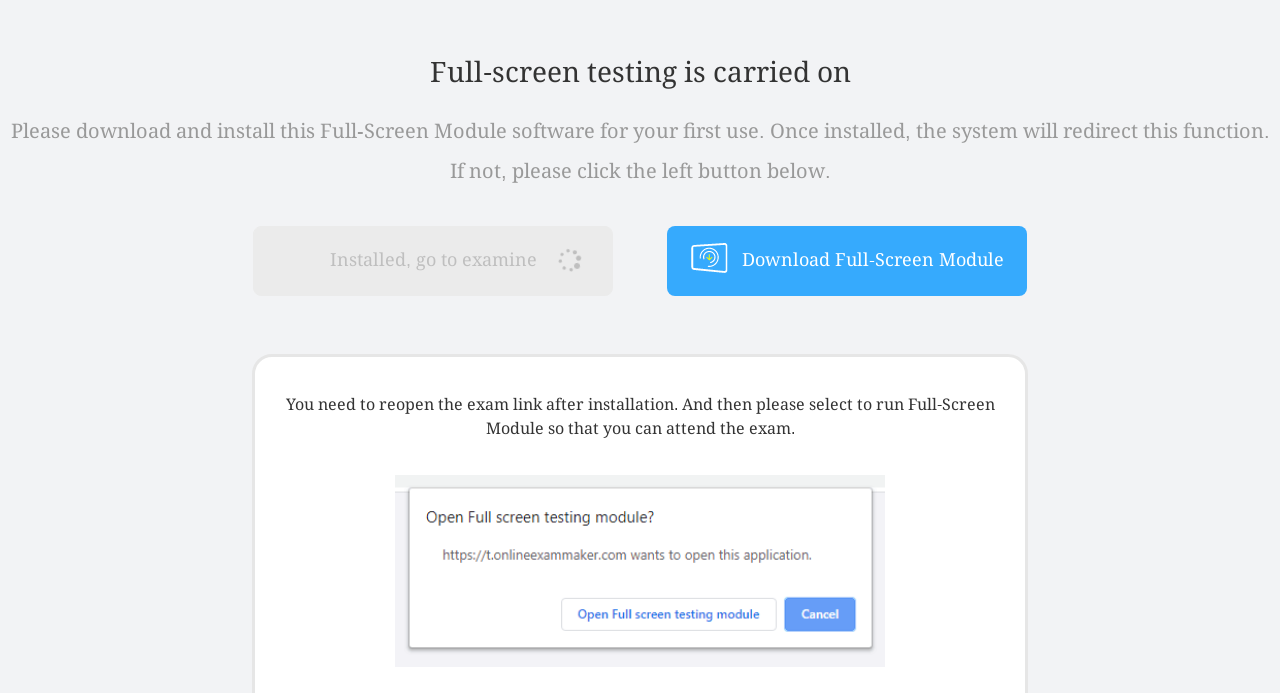

--- FILE ---
content_type: text/html; charset=utf-8
request_url: https://t.onlineexammaker.com/doexam/KYg3BjkoAJ.html
body_size: 7481
content:
<!DOCTYPE html>
<!--[if IE 8]> <html class="ie8 no-js"> <![endif]-->
<!--[if IE 9]> <html class="ie9 no-js"> <![endif]-->
<!--[if !IE]><!-->
<html>
<!--<![endif]-->
<!-- BEGIN HEAD -->
    <head>
        <meta name="viewport" content="width=device-width, initial-scale=1, maximum-scale=1, viewport-fit = cover">
        <meta http-equiv="X-UA-Compatible" content="IE=edge,Chrome=1">
        <meta http-equiv="X-UA-Compatible" content="IE=9" />
        <meta name="renderer" content="webkit">
        
        
            <link href="/static/theme/fonts/index.css" rel="stylesheet" type="text/css">
        
        <link href="https://file.onlineexammakercdn.com/cdn/bootstrap-3.3.7/css/bootstrap.min.css" rel="stylesheet">
        <link href="https://file.onlineexammakercdn.com/cdn/font-awesome/4.7.0/css/font-awesome.min.css" rel="stylesheet">
        <link href="https://file.onlineexammakercdn.com/cdn/katex/katex.min.css" rel="stylesheet">
        <meta http-equiv="content-type" content="text/html; charset=utf-8" />
        
        <title>Daily Practice (Try  the Full Screen) - OnlineExamMaker</title>
        

        
        
        <link rel="shortcut icon" href="https://file.onlineexammakercdn.com/favicon.png" />
        


        <meta name="generator" content="The easy way to create online exam - Online exam maker - https://www.onlineexammaker.com" />
        <meta name="description" content="Daily Practice (Try  the Full Screen) - OnlineExamMaker"/>
        <meta property="og:title" content="Daily Practice (Try  the Full Screen)"/>
        <meta property="og:type" content="webpage"/>
        <meta property="og:url" content="https://t.onlineexammaker.com/doexam/KYg3BjkoAJ.html"/>
        <meta property="og:image" content="/components/com_exams/assets/exam-img/others/others_11.png"/>
        <meta property="og:site_name" content="OnlineExamMaker"/>
        <meta property="og:description" content="OnlineExamMaker"/>
        <base href="/" />
        <style>.err-modal{background-color:rgba(53,53,53,.68);position:fixed;top:0;right:0;bottom:0;left:0;z-index:1050;overflow:hidden;-webkit-overflow-scrolling:touch;outline:0 }.err-dialog{width:356px;min-height:200px;overflow-y:auto;margin:auto;margin-top:249px;background:#fff;border-radius:8px;text-align:center }.err-dialog .title{width:100%;padding:12px;text-align:center;border-bottom:0;border-top-left-radius:6px;border-top-right-radius:6px;color:#333;font-size:14px;font-weight:bold;}.err-dialog .content{width:100%;min-height:120px;text-align:center;padding-top:55px }.err-dialog .btn{display:inline-block;margin-top:10px;margin-bottom:30px;padding:10px 20px;color:#fff;font-size:14px;font-weight:400;line-height:1.42857143;text-align:center;white-space:nowrap;vertical-align:middle;-ms-touch-action:manipulation;touch-action:manipulation;cursor:pointer;-webkit-user-select:none;-moz-user-select:none;-ms-user-select:none;user-select:none;background-color:#36aafd;border-radius:4px }.err-dialog .btn:last-child{margin-left: 15px;background-color: #fff;color: #36aafd;border: 1px solid #36aafd;}</style>
    </head>
    <body>
        <noscript>
            Daily Practice (Try  the Full Screen)

Click me to view more information.

            The easy way to create online exam - Online exam maker - https://www.onlineexammaker.com
            
        </noscript>
        <div id="app" data-details="[base64]">
            <div class="lds-ring"><style>.lds-ring{display:inline-block;position:fixed;width:100%;height:100%}.lds-ring div{box-sizing:border-box;display:block;position:absolute;width:64px;height:64px;margin:8px;left:50%;top:50%;margin-top:-80px;margin-left:-32px;border:8px solid #f7962b;border-radius:50%;animation:lds-ring 1.2s cubic-bezier(.5,0,.5,1) infinite;border-color:#f7962b transparent transparent transparent}.lds-ring div:nth-child(1){animation-delay:-.45s}.lds-ring div:nth-child(2){animation-delay:-.3s}.lds-ring div:nth-child(3){animation-delay:-.15s}@keyframes lds-ring{0%{transform:rotate(0)}100%{transform:rotate(360deg)}}</style><div></div><div></div><div></div><div></div></div>
        </div>
        <script>var modal=document.createElement('div');modal.className='err-modal';window.addEventListener('error',function(e){console.log(e,'错误捕获===');if(e){var target=e.target||e.srcElement;if(target instanceof HTMLElement){var target=e.target;var typeName=target.localName;var sourceUrl="";if(typeName==="link"){sourceUrl=target.href}else if(typeName==="script"){sourceUrl=target.src}console.log('资源加载失败，请刷新页面或切换网络重试。('+sourceUrl+')');if(sourceUrl&&sourceUrl.indexOf('google')==-1&&sourceUrl.indexOf('0.css')==-1&&(sourceUrl.indexOf('onlineexammakecdn.com')!=-1||sourceUrl.indexOf('cloudflare.com')!=-1||sourceUrl.indexOf('baisikao.com')!=-1)){modal.innerHTML='<div class="err-dialog"><div class="title">提示</div><div class="content">Resource loading failed. Please refresh the page or switch the network to try again.('+sourceUrl+')</div><span class="btn" onclick="reTry()">重试</span><span class="btn" onclick="closeModal()">关闭</span></div>';showTips()}}}},true);function isIE(ver){if(!ver){return!!window.ActiveXObject||"ActiveXObject"in window}var b=document.createElement('b');b.innerHTML='\x3C!--[if IE '+ver+']><i></i><![endif]-->';return b.getElementsByTagName('i').length===1}function unSupportIE(){return isIE()}function isLowerBroswer(){var ua=navigator.userAgent;if(/Android|webOS|iPhone|iPod|BlackBerry|micromessenger|wxwork/i.test(ua)){return false}var res=/Chrome\/(\d+)/ig.exec(ua);if(res&&res[1]<80){return true}res=/Firefox\/(\d+)/ig.exec(ua);if(res&&res[1]<68){return true}return false}if(unSupportIE()||isLowerBroswer()){window.location.href="/doexamapi/lowertips?uid=KYg3BjkoAJ";throw'lower broswer';}(function(a){var ua=window.navigator.userAgent.toLowerCase();if(ua.match(/micromessenger/)=='micromessenger'&&ua.match(/wxwork/)=='wxwork'){return false}window.attachEvent?window.attachEvent("onload",a):window.addEventListener("load",a,!1)})(function(){});function file_load(url,cb){var s=document.createElement('script');s.async=true;s.src=url;s.onload=function(){cb()};const firstScript=document.getElementsByTagName("script")[0];firstScript.parentNode.insertBefore(s,firstScript)};window.dataLayer=window.dataLayer||[];function gtag(){dataLayer.push(arguments)};gtag('js',new Date());gtag('config',"UA-58187437-2");window.cdnBase="https://file.onlineexammakercdn.com/";function showTips(){document.body.appendChild(modal)}function reTry(){var url=window.location.href.split("#")[0];url=url.split("?")[0];window.location.href=url+"?t="+(new Date()).valueOf()}function closeModal(){document.body.removeChild(modal)}</script>
        <script>
            
            if (window.navigator.userAgent.indexOf('miniProgram') == -1) {
                file_load('https://www.googletagmanager.com/gtag/js?id='+"UA-58187437-2", function() {
                    window.dataLayer = window.dataLayer || [];
                    function gtag() {
                        window.dataLayer.push(arguments)
                    }
                    window.dataLayer.push({
                        event: 'variablePushed',
                        externalID: "UA-71329769-2"
                    });
                    gtag('js', new Date())
                });
            }
        </script>
        <script src="https://file.onlineexammakercdn.com/cdn/katex/katex.min.js"></script>
        <script type="text/javascript" src="/langs.js?t=1761807248238"></script>
    <script type="text/javascript" src="https://file.onlineexammakercdn.com/static/temp-v2-1c21c39598059083e816.js"></script><script type="text/javascript" src="https://file.onlineexammakercdn.com/static/yks-v2-8c2300fd3377416172c8.js" async onload="(function(){var l=document.getElementsByClassName('lds-ring');l[0].parentNode.removeChild(l[0])})()"></script><script defer src="https://static.cloudflareinsights.com/beacon.min.js/vcd15cbe7772f49c399c6a5babf22c1241717689176015" integrity="sha512-ZpsOmlRQV6y907TI0dKBHq9Md29nnaEIPlkf84rnaERnq6zvWvPUqr2ft8M1aS28oN72PdrCzSjY4U6VaAw1EQ==" data-cf-beacon='{"version":"2024.11.0","token":"280db868f5b14848bce29d78508327d1","r":1,"server_timing":{"name":{"cfCacheStatus":true,"cfEdge":true,"cfExtPri":true,"cfL4":true,"cfOrigin":true,"cfSpeedBrain":true},"location_startswith":null}}' crossorigin="anonymous"></script>
</body>
</html>


--- FILE ---
content_type: text/javascript
request_url: https://file.onlineexammakercdn.com/static/protocolcheck.js
body_size: 1555
content:
(function(f){
    if(typeof exports==="object"&&typeof module!=="undefined"){
        module.exports=f()}else if(typeof define==="function"&&define.amd){define([],f)
        }else{var g;if(typeof window!=="undefined"){g=window}else if(typeof global!=="undefined"){
            g=global
        }else if(typeof self!=="undefined"){
            g=self
        }else{
            g=this
        }
        g.protocolCheck = f()
    }
}
)
(function(){
    var define,module,exports;
    return (function e(t,n,r){
        function s(o,u){
            if(!n[o]){if(!t[o]){
                var a=typeof require=="function"&&require;
                if(!u&&a)return a(o,!0);
                if(i)return i(o,!0);
                var f=new Error("Cannot find module '"+o+"'");
                throw f.code="MODULE_NOT_FOUND",f
            }
            var l=n[o]={
                exports:{}};
                t[o][0].call(l.exports,function(e){
                    var n=t[o][1][e];
                    return s(n?n:e)},l,l.exports,e,t,n,r)
                }
                return n[o].exports
            }
            var i=typeof require=="function"&&require;
            for(var o=0;o<r.length;o++)s(r[o]);
            return s
        })
        ({1:[function(require,module,exports){
            
function _registerEvent(target, eventType, cb) {
    if (target.addEventListener) {
        target.addEventListener(eventType, cb);
        return {
            remove: function () {
                target.removeEventListener(eventType, cb);
            }
        };
    } else {
        target.attachEvent(eventType, cb);
        return {
            remove: function () {
                target.detachEvent(eventType, cb);
            }
        };
    }
}

function _createHiddenIframe(target, uri) {
    var iframe = document.createElement("iframe");
    iframe.src = uri;
    iframe.id = "hiddenIframe";
    iframe.style.display = "none";
    target.appendChild(iframe);

    return iframe;
}

function openUriWithHiddenFrame(uri, failCb, successCb) {

    var timeout = setTimeout(function () {
        failCb();
        handler.remove();
    }, 1000);

    var iframe = document.querySelector("#hiddenIframe");
    if (!iframe) {
        iframe = _createHiddenIframe(document.body, "about:blank");
    }

    var handler = _registerEvent(window, "blur", onBlur);

    function onBlur() {
        clearTimeout(timeout);
        handler.remove();
        successCb();
    }

    iframe.contentWindow.location.href = uri;
}

function openUriWithTimeoutHack(uri, failCb, successCb) {
    
    var timeout = setTimeout(function () {
        failCb();
        handler.remove();
    }, 1000);

    //handle page running in an iframe (blur must be registered with top level window)
    var target = window;
    while (target != target.parent) {
        target = target.parent;
    }

    var handler = _registerEvent(target, "blur", onBlur);

    function onBlur() {
        clearTimeout(timeout);
        handler.remove();
        successCb();
    }

    window.location = uri;
}

function openUriUsingFirefox(uri, failCb, successCb) {
    var iframe = document.querySelector("#hiddenIframe");

    if (!iframe) {
        iframe = _createHiddenIframe(document.body, "about:blank");
    }

    try {
        iframe.contentWindow.location.href = uri;
        successCb();
    } catch (e) {
        if (e.name == "NS_ERROR_UNKNOWN_PROTOCOL") {
            failCb();
        }
    }
}

function openUriUsingIEInOlderWindows(uri, failCb, successCb) {
    if (getInternetExplorerVersion() === 10) {
        openUriUsingIE10InWindows7(uri, failCb, successCb);
    } else if (getInternetExplorerVersion() === 9 || getInternetExplorerVersion() === 11) {
        openUriWithHiddenFrame(uri, failCb, successCb);
    } else {
        openUriInNewWindowHack(uri, failCb, successCb);
    }
}

function openUriUsingIE10InWindows7(uri, failCb, successCb) {
    var timeout = setTimeout(failCb, 1000);
    window.addEventListener("blur", function () {
        clearTimeout(timeout);
        successCb();
    });

    var iframe = document.querySelector("#hiddenIframe");
    if (!iframe) {
        iframe = _createHiddenIframe(document.body, "about:blank");
    }
    try {
        iframe.contentWindow.location.href = uri;
    } catch (e) {
        failCb();
        clearTimeout(timeout);
    }
}

function openUriInNewWindowHack(uri, failCb, successCb) {
    var myWindow = window.open('', '', 'width=0,height=0');

    myWindow.document.write("<iframe src='" + uri + "'></iframe>");

    setTimeout(function () {
        try {
            myWindow.location.href;
            myWindow.setTimeout("window.close()", 1000);
            successCb();
        } catch (e) {
            myWindow.close();
            failCb();
        }
    }, 1000);
}

function openUriWithMsLaunchUri(uri, failCb, successCb) {
    navigator.msLaunchUri(uri,
        successCb,
        failCb
    );
}

function checkBrowser() {
    var isOpera = !!window.opera || navigator.userAgent.indexOf(' OPR/') >= 0;
    var ua = navigator.userAgent.toLowerCase();
    return {
        isOpera   : isOpera,
        isFirefox : typeof InstallTrigger !== 'undefined',
        isSafari  : (~ua.indexOf('safari') && !~ua.indexOf('chrome')) || Object.prototype.toString.call(window.HTMLElement).indexOf('Constructor') > 0,
        isIOS     : /iPad|iPhone|iPod/.test(navigator.userAgent) && !window.MSStream,
        isChrome  : !!window.chrome && !isOpera,
        isIE      : /*@cc_on!@*/false || !!document.documentMode // At least IE6
    }
}

function getInternetExplorerVersion() {
    var rv = -1;
    if (navigator.appName === "Microsoft Internet Explorer") {
        var ua = navigator.userAgent;
        var re = new RegExp("MSIE ([0-9]{1,}[\.0-9]{0,})");
        if (re.exec(ua) != null)
            rv = parseFloat(RegExp.$1);
    }
    else if (navigator.appName === "Netscape") {
        var ua = navigator.userAgent;
        var re = new RegExp("Trident/.*rv:([0-9]{1,}[\.0-9]{0,})");
        if (re.exec(ua) != null) {
            rv = parseFloat(RegExp.$1);
        }
    }
    return rv;
}

module.exports = function(uri, failCb, successCb, unsupportedCb) {
    function failCallback() {
        failCb && failCb();
    }

    function successCallback() {
        successCb && successCb();
    }

    if (navigator.msLaunchUri) { //for IE and Edge in Win 8 and Win 10
        openUriWithMsLaunchUri(uri, failCb, successCb);
    } else {
        var browser = checkBrowser();

        if (browser.isFirefox) {
            openUriUsingFirefox(uri, failCallback, successCallback);
        } else if (browser.isChrome || browser.isIOS) {
            openUriWithTimeoutHack(uri, failCallback, successCallback);
        } else if (browser.isIE) {
            openUriUsingIEInOlderWindows(uri, failCallback, successCallback);
        } else if (browser.isSafari) {
            openUriWithHiddenFrame(uri, failCallback, successCallback);
        } else {
            unsupportedCb();
            //not supported, implement please
        }
    }
}

},{}]},{},[1])(1)
});

--- FILE ---
content_type: text/plain
request_url: https://file.onlineexammakercdn.com/static/temp-v2-1c21c39598059083e816.js
body_size: 106139
content:
/*!
 * Version:1.0.0
 * 优考试-更智能的在线考试系统( https://www.baisikao.com )
 * OnlineExamMaker (http://www.onlineexammaker.com)
 * LAN Exam Maker (http://www.smlme.com) 
 * Copyright (c) 2015-2025 GzHaozhi CO. LTD. All Rights Reserved.
 */
!function(i){var e=window.webpackJsonp;window.webpackJsonp=function(n,s,o){for(var r,l,c,d=0,p=[];d<n.length;d++)l=n[d],t[l]&&p.push(t[l][0]),t[l]=0;for(r in s)Object.prototype.hasOwnProperty.call(s,r)&&(i[r]=s[r]);for(e&&e(n,s,o);p.length;)p.shift()();if(o)for(d=0;d<o.length;d++)c=a(a.s=o[d]);return c};var n={},t={2:0};function a(e){if(n[e])return n[e].exports;var t=n[e]={i:e,l:!1,exports:{}};return i[e].call(t.exports,t,t.exports,a),t.l=!0,t.exports}a.e=function(i){var e=t[i];if(0===e)return new Promise(function(i){i()});if(e)return e[2];var n=new Promise(function(n,a){e=t[i]=[n,a]});e[2]=n;var s=document.getElementsByTagName("head")[0],o=document.createElement("script");o.type="text/javascript",o.charset="utf-8",o.async=!0,o.timeout=12e4,a.nc&&o.setAttribute("nonce",a.nc),o.src=a.p+"static/"+({0:"common"}[i]||i)+"-"+{0:"dad30ef269587639fbe34"}[i]+".js";var r=setTimeout(l,12e4);function l(){o.onerror=o.onload=null,clearTimeout(r);var e=t[i];0!==e&&(e&&e[1](new Error("Loading chunk "+i+" failed.")),t[i]=undefined)}return o.onerror=o.onload=l,s.appendChild(o),n},a.m=i,a.c=n,a.d=function(i,e,n){a.o(i,e)||Object.defineProperty(i,e,{configurable:!1,enumerable:!0,get:n})},a.n=function(i){var e=i&&i.__esModule?function(){return i["default"]}:function(){return i};return a.d(e,"a",e),e},a.o=function(i,e){return Object.prototype.hasOwnProperty.call(i,e)},a.p="https://file.onlineexammakercdn.com/",a.oe=function(i){throw console.error(i),i},a(a.s=1448)}({11:function(i,e){i.exports=function(i){var e=[];return e.toString=function(){return this.map(function(e){var n=function(i,e){var n=i[1]||"",t=i[3];if(!t)return n;if(e&&"function"==typeof btoa){var a=function(i){return"/*# sourceMappingURL=data:application/json;charset=utf-8;base64,"+btoa(unescape(encodeURIComponent(JSON.stringify(i))))+" */"}(t),s=t.sources.map(function(i){return"/*# sourceURL="+t.sourceRoot+i+" */"});return[n].concat(s).concat([a]).join("\n")}return[n].join("\n")}(e,i);return e[2]?"@media "+e[2]+"{"+n+"}":n}).join("")},e.i=function(i,n){"string"==typeof i&&(i=[[null,i,""]]);for(var t={},a=0;a<this.length;a++){var s=this[a][0];"number"==typeof s&&(t[s]=!0)}for(a=0;a<i.length;a++){var o=i[a];"number"==typeof o[0]&&t[o[0]]||(n&&!o[2]?o[2]=n:n&&(o[2]="("+o[2]+") and ("+n+")"),e.push(o))}},e}},12:function(i,e,n){var t={},a=function(i){var e;return function(){return void 0===e&&(e=i.apply(this,arguments)),e}}(function(){return window&&document&&document.all&&!window.atob}),s=function(i){var e={};return function(i){if("undefined"==typeof e[i]){var n=function(i){return document.querySelector(i)}.call(this,i);if(n instanceof window.HTMLIFrameElement)try{n=n.contentDocument.head}catch(t){n=null}e[i]=n}return e[i]}}(),o=null,r=0,l=[],c=n(744);function d(i,e){for(var n=0;n<i.length;n++){var a=i[n],s=t[a.id];if(s){s.refs++;for(var o=0;o<s.parts.length;o++)s.parts[o](a.parts[o]);for(;o<a.parts.length;o++)s.parts.push(b(a.parts[o],e))}else{var r=[];for(o=0;o<a.parts.length;o++)r.push(b(a.parts[o],e));t[a.id]={id:a.id,refs:1,parts:r}}}}function p(i,e){for(var n=[],t={},a=0;a<i.length;a++){var s=i[a],o=e.base?s[0]+e.base:s[0],r={css:s[1],media:s[2],sourceMap:s[3]};t[o]?t[o].parts.push(r):n.push(t[o]={id:o,parts:[r]})}return n}function m(i,e){var n=s(i.insertInto);if(!n)throw new Error("Couldn't find a style target. This probably means that the value for the 'insertInto' parameter is invalid.");var t=l[l.length-1];if("top"===i.insertAt)t?t.nextSibling?n.insertBefore(e,t.nextSibling):n.appendChild(e):n.insertBefore(e,n.firstChild),l.push(e);else if("bottom"===i.insertAt)n.appendChild(e);else{if("object"!=typeof i.insertAt||!i.insertAt.before)throw new Error("[Style Loader]\n\n Invalid value for parameter 'insertAt' ('options.insertAt') found.\n Must be 'top', 'bottom', or Object.\n (https://github.com/webpack-contrib/style-loader#insertat)\n");var a=s(i.insertInto+" "+i.insertAt.before);n.insertBefore(e,a)}}function f(i){if(null===i.parentNode)return!1;i.parentNode.removeChild(i);var e=l.indexOf(i);e>=0&&l.splice(e,1)}function g(i){var e=document.createElement("style");return i.attrs.type="text/css",h(e,i.attrs),m(i,e),e}function h(i,e){Object.keys(e).forEach(function(n){i.setAttribute(n,e[n])})}function b(i,e){var n,t,a,s;if(e.transform&&i.css){if(!(s=e.transform(i.css)))return function(){};i.css=s}if(e.singleton){var l=r++;n=o||(o=g(e)),t=u.bind(null,n,l,!1),a=u.bind(null,n,l,!0)}else i.sourceMap&&"function"==typeof URL&&"function"==typeof URL.createObjectURL&&"function"==typeof URL.revokeObjectURL&&"function"==typeof Blob&&"function"==typeof btoa?(n=function(i){var e=document.createElement("link");return i.attrs.type="text/css",i.attrs.rel="stylesheet",h(e,i.attrs),m(i,e),e}(e),t=function(i,e,n){var t=n.css,a=n.sourceMap,s=e.convertToAbsoluteUrls===undefined&&a;(e.convertToAbsoluteUrls||s)&&(t=c(t));a&&(t+="\n/*# sourceMappingURL=data:application/json;base64,"+btoa(unescape(encodeURIComponent(JSON.stringify(a))))+" */");var o=new Blob([t],{type:"text/css"}),r=i.href;i.href=URL.createObjectURL(o),r&&URL.revokeObjectURL(r)}.bind(null,n,e),a=function(){f(n),n.href&&URL.revokeObjectURL(n.href)}):(n=g(e),t=function(i,e){var n=e.css,t=e.media;t&&i.setAttribute("media",t);if(i.styleSheet)i.styleSheet.cssText=n;else{for(;i.firstChild;)i.removeChild(i.firstChild);i.appendChild(document.createTextNode(n))}}.bind(null,n),a=function(){f(n)});return t(i),function(e){if(e){if(e.css===i.css&&e.media===i.media&&e.sourceMap===i.sourceMap)return;t(i=e)}else a()}}i.exports=function(i,e){if("undefined"!=typeof DEBUG&&DEBUG&&"object"!=typeof document)throw new Error("The style-loader cannot be used in a non-browser environment");(e=e||{}).attrs="object"==typeof e.attrs?e.attrs:{},e.singleton||"boolean"==typeof e.singleton||(e.singleton=a()),e.insertInto||(e.insertInto="head"),e.insertAt||(e.insertAt="bottom");var n=p(i,e);return d(n,e),function(i){for(var a=[],s=0;s<n.length;s++){var o=n[s];(r=t[o.id]).refs--,a.push(r)}i&&d(p(i,e),e);for(s=0;s<a.length;s++){var r;if(0===(r=a[s]).refs){for(var l=0;l<r.parts.length;l++)r.parts[l]();delete t[r.id]}}}};var x=function(){var i=[];return function(e,n){return i[e]=n,i.filter(Boolean).join("\n")}}();function u(i,e,n,t){var a=n?"":t.css;if(i.styleSheet)i.styleSheet.cssText=x(e,a);else{var s=document.createTextNode(a),o=i.childNodes;o[e]&&i.removeChild(o[e]),o.length?i.insertBefore(s,o[e]):i.appendChild(s)}}},1448:function(i,e,n){i.exports=n(9)},736:function(i,e,n){var t=n(737);"string"==typeof t&&(t=[[i.i,t,""]]);var a={hmr:!0,transform:void 0};n(12)(t,a);t.locals&&(i.exports=t.locals)},737:function(i,e,n){(e=i.exports=n(11)(!1)).i(n(738),""),e.i(n(739),""),e.i(n(740),""),e.i(n(741),""),e.i(n(742),""),e.i(n(743),""),e.push([i.i,"",""])},738:function(i,e,n){(i.exports=n(11)(!1)).push([i.i,".theme-blue{--pri-color:#36aafd;--pri-color-2:rgba(54,170,253,.5);--desc-line-color:#ff962a;--pri-back-color:#fff;--line-back-color:#fafafa;--pri-back-color-2:#f2f3f5;--pri-back-color-3:#fff;--pri-back-color-4:#f3f4f8;--pri-back-color-5:#f3f4f8;--pri-back-color-6:#fff;--pri-border-color:#ccc;--pri-border-color-2:#e6e6e6;--pri-border-color-3:#f2f2f2;--pri-border-color-4:#f2f2f2;--pri-shadow-color:rgba(0,107,183,.2);--pri-font-color:#333;--pri-font-color-2:#999;--pri-font-color-3:#666;--pri-font-color-4:#999;--pri-font-color-5:#666;--pri-font-color-6:#fff;--introduce-line-color:#f8f8f8;--pri-btn-hover-color:#07f;--pri-btn-hover-color-2:#f5fbff;--pri-btn-hover-color-3:#1b9dfd;--pri-hover-color:#009aff;--err-clock-img:url(/static/images/timer/bg-pc-v2.png);--progress-color:#fff;--info-line-color:#f9f9f9;--sort-btn-color:#f6f6f6;--sort-btn-pri-color:#eaf6ff;--pri-shadow-pulse-color:#36aafd;--form-control-color:#e5e3e2;--m-pri-options-color:#fafafa;--m-pri-options-color-active:#f5fbff;--m-pri-header-font-color:#36aafd;--m-select-options-color:#ccc;--m-sort-i-color:#999;--ques-select-font-color:gray}",""])},739:function(i,e,n){(i.exports=n(11)(!1)).push([i.i,".theme-red{--pri-color:#ff6060;--pri-color-2:rgba(255,96,96,.5);--desc-line-color:#ff962a;--pri-back-color:#fff;--line-back-color:#fff8f8;--pri-back-color-2:#f2f3f5;--pri-back-color-3:#fff;--pri-back-color-4:#f3f4f8;--pri-back-color-5:#f3f4f8;--pri-back-color-6:#fff;--pri-border-color:#ccc;--pri-border-color-2:#e6e6e6;--pri-border-color-3:#f2f2f2;--pri-border-color-4:hsla(0,13%,54%,.15);--pri-shadow-color:rgba(255,96,96,.2);--pri-font-color:#333;--pri-font-color-2:#999;--pri-font-color-3:#666;--pri-font-color-4:#997a7a;--pri-font-color-5:#666;--pri-font-color-6:#fff;--introduce-line-color:#fff8f8;--pri-btn-hover-color:#e73a10;--pri-btn-hover-color-2:#f5fbff;--pri-btn-hover-color-3:#e73a30;--pri-hover-color:#e73a30;--err-clock-img:url(/static/images/timer/bg-pc-v2-red.png);--progress-color:#fff;--info-line-color:#f9f9f9;--sort-btn-color:#f6f6f6;--sort-btn-pri-color:#fff8f8;--pri-shadow-pulse-color:#e73a30;--form-control-color:#e5e3e2;--m-pri-options-color:#fff8f8;--m-pri-options-color-active:#fff8f8;--m-pri-header-font-color:#ff6060;--m-select-options-color:#ccc;--m-sort-i-color:#999;--ques-select-font-color:gray}",""])},740:function(i,e,n){(i.exports=n(11)(!1)).push([i.i,".theme-dark{--pri-color:#36aafd;--pri-color-2:rgba(54,170,253,.5);--desc-line-color:#ff962a;--pri-back-color:#2e303c;--line-back-color:#2b2c39;--pri-back-color-2:#1e222d;--pri-back-color-3:#1e222d;--pri-back-color-4:hsla(0,0%,100%,.2);--pri-back-color-5:#1e222d;--pri-back-color-6:#2e323d;--pri-border-color:#585a63;--pri-border-color-2:hsla(0,0%,100%,.2);--pri-border-color-3:hsla(0,0%,100%,.2);--pri-border-color-4:hsla(0,0%,100%,.2);--pri-shadow-color:rgba(0,0,0,.2);--pri-font-color:hsla(0,0%,100%,.87);--pri-font-color-2:hsla(0,0%,100%,.6);--pri-font-color-3:hsla(0,0%,100%,.4);--pri-font-color-4:hsla(0,0%,100%,.4);--pri-font-color-5:hsla(0,0%,100%,.6);--pri-font-color-6:#fff;--introduce-line-color:#2b2c39;--pri-btn-hover-color:#07f;--pri-btn-hover-color-2:#2e303c;--pri-btn-hover-color-3:#1b9dfd;--pri-hover-color:#009aff;--err-clock-img:url(/static/images/timer/bg-pc-v2-dark.png);--progress-color:hsla(0,0%,100%,.2);--info-line-color:#2b2c39;--sort-btn-color:#2b2c39;--sort-btn-pri-color:#eaf6ff;--pri-shadow-pulse-color:#36aafd;--form-control-color:#2e303c;--m-pri-options-color:#2b2c39;--m-pri-options-color-active:#2b2c39;--m-pri-header-font-color:hsla(0,0%,100%,.87);--m-select-options-color:#ccc;--m-sort-i-color:#999;--ques-select-font-color:hsla(0,0%,100%,.87)}",""])},741:function(i,e,n){(i.exports=n(11)(!1)).push([i.i,".theme-golden{--pri-color:#33210a;--pri-color-2:rgba(51,33,10,.5);--desc-line-color:#ff962a;--pri-back-color:#e5d9c9;--line-back-color:#e0d3c1;--pri-back-color-2:#f2f3f5;--pri-back-color-3:#fff;--pri-back-color-4:#ccbeab;--pri-back-color-5:#d9cab6;--pri-back-color-6:#e5d9c9;--pri-border-color:#ccc;--pri-border-color-2:#ccbeab;--pri-border-color-3:#f2f2f2;--pri-border-color-4:#ccbeab;--pri-shadow-color:rgba(0,107,183,.2);--pri-font-color:#33210a;--pri-font-color-2:#999;--pri-font-color-3:#666;--pri-font-color-4:#998e81;--pri-font-color-5:#998e81;--pri-font-color-6:#fff;--introduce-line-color:#f8f8f8;--pri-btn-hover-color:#5e3d13;--pri-btn-hover-color-2:#e5e1dc;--pri-btn-hover-color-3:#1b9dfd;--pri-hover-color:#40311e;--err-clock-img:url(/static/images/timer/bg-pc-v2.png);--progress-color:#fff;--info-line-color:#f9f9f9;--sort-btn-color:#ccbeab;--sort-btn-pri-color:#eaf6ff;--pri-shadow-pulse-color:#36aafd;--form-control-color:#e5e3e2;--m-pri-options-color:#e0d3c1;--m-pri-options-color-active:#e0d3c1;--m-pri-header-font-color:#33210a;--m-select-options-color:#ccbeab;--m-sort-i-color:#33210a;--ques-select-font-color:#33210a}",""])},742:function(i,e,n){(i.exports=n(11)(!1)).push([i.i,".theme-green{--pri-color:#12330a;--pri-color-2:rgba(18,51,10,.5);--desc-line-color:#ff962a;--pri-back-color:#d7e6d4;--line-back-color:#ccdec8;--pri-back-color-2:#f2f3f5;--pri-back-color-3:#fff;--pri-back-color-4:#b2ccab;--pri-back-color-5:#b8d4b2;--pri-back-color-6:#d7e6d4;--pri-border-color:#ccc;--pri-border-color-2:#b2ccab;--pri-border-color-3:#f2f2f2;--pri-border-color-4:#b2ccab;--pri-shadow-color:rgba(0,107,183,.2);--pri-font-color:#12330a;--pri-font-color-2:#999;--pri-font-color-3:#666;--pri-font-color-4:#869981;--pri-font-color-5:#869981;--pri-font-color-6:#fff;--introduce-line-color:#f8f8f8;--pri-btn-hover-color:#56894a;--pri-btn-hover-color-2:#d2e0cf;--pri-btn-hover-color-3:#1b9dfd;--pri-hover-color:#56894a;--err-clock-img:url(/static/images/timer/bg-pc-v2.png);--progress-color:#fff;--info-line-color:#f9f9f9;--sort-btn-color:#b8d4b2;--sort-btn-pri-color:#eaf6ff;--pri-shadow-pulse-color:#36aafd;--form-control-color:#e5e3e2;--m-pri-options-color:#ccdec8;--m-pri-options-color-active:#ccdec8;--m-pri-header-font-color:#12330a;--m-select-options-color:#b2ccab;--m-sort-i-color:#12330a;--ques-select-font-color:#12330a}",""])},743:function(i,e,n){(i.exports=n(11)(!1)).push([i.i,".font-size-1{--font-size-main:16px;--font-size-int-main:16px;--font-size-sub:14px;--font-line-main:30px;--font-line-sub:24px;--line-height-ques-num:20px;--font-em-dot-top-main:-3px;--font-em-dot-top-sub:-11px;--font-analysis-sub:15px;--font-size-sub-2:16px}.font-size-2{--font-size-main:20px;--font-size-int-main:20px;--font-size-sub:18px;--font-line-main:32px;--font-line-sub:30px;--line-height-ques-num:24px;--font-em-dot-top-main:2px;--font-em-dot-top-sub:-6px;--font-analysis-sub:18px;--font-size-sub-2:18px}.font-size-3{--font-size-main:22px;--font-size-int-main:24px;--font-size-sub:22px;--font-line-main:40px;--font-line-sub:38px;--line-height-ques-num:30px;--font-em-dot-top-main:0px;--font-em-dot-top-sub:1px;--font-analysis-sub:22px;--font-size-sub-2:22px}.mobile.font-size-1{--font-size-main:15px;--font-size-int-main:15px;--font-size-sub:15px;--font-line-main:26px;--font-line-sub:26px;--line-height-ques-num:20px;--font-em-dot-top-main:-2px;--font-em-dot-top-sub:-11px;--font-analysis-sub:15px;--font-size-sub-2:15px}.mobile.font-size-2{--font-size-main:18px;--font-size-int-main:18px;--font-size-sub:18px;--font-line-main:30px;--font-line-sub:30px;--line-height-ques-num:24px;--font-em-dot-top-main:0px;--font-em-dot-top-sub:-8px;--font-analysis-sub:18px;--font-size-sub-2:18px}.mobile.font-size-3{--font-size-main:21px;--font-size-int-main:21px;--font-size-sub:21px;--font-line-main:34px;--font-line-sub:24px;--line-height-ques-num:30px;--font-em-dot-top-main:2px;--font-em-dot-top-sub:-2px;--font-analysis-sub:21px;--font-size-sub-2:21px}",""])},744:function(i,e){i.exports=function(i){var e="undefined"!=typeof window&&window.location;if(!e)throw new Error("fixUrls requires window.location");if(!i||"string"!=typeof i)return i;var n=e.protocol+"//"+e.host,t=n+e.pathname.replace(/\/[^\/]*$/,"/");return i.replace(/url\s*\(((?:[^)(]|\((?:[^)(]+|\([^)(]*\))*\))*)\)/gi,function(i,e){var a,s=e.trim().replace(/^"(.*)"$/,function(i,e){return e}).replace(/^'(.*)'$/,function(i,e){return e});return/^(#|data:|http:\/\/|https:\/\/|file:\/\/\/)/i.test(s)?i:(a=0===s.indexOf("//")?s:0===s.indexOf("/")?n+s:t+s.replace(/^\.\//,""),"url("+JSON.stringify(a)+")")})}},745:function(i,e,n){var t=n(746);"string"==typeof t&&(t=[[i.i,t,""]]);var a={hmr:!0,transform:void 0};n(12)(t,a);t.locals&&(i.exports=t.locals)},746:function(i,e,n){(i.exports=n(11)(!1)).push([i.i,'@page{margin:0}@-webkit-keyframes plyr-progress{to{background-position:25px 0}}@keyframes plyr-progress{to{background-position:25px 0}}body,html{height:100%;width:100%}.plyr{position:relative;max-width:100%;min-width:200px;font-family:Avenir,Avenir Next,Helvetica Neue,Segoe UI,Helvetica,Arial,sans-serif;direction:ltr}.plyr,.plyr *,.plyr :after,.plyr :before{-webkit-box-sizing:border-box;box-sizing:border-box}.plyr a,.plyr button,.plyr input,.plyr label{-ms-touch-action:manipulation;touch-action:manipulation}.plyr:focus{outline:0}.plyr audio,.plyr video{width:100%;height:auto;vertical-align:middle;border-radius:inherit}.plyr input[type=range]{display:block;height:20px;width:100%;margin:0;padding:0;-webkit-appearance:none;-moz-appearance:none;cursor:pointer;border:none;background:0 0}.plyr input[type=range]::-webkit-slider-runnable-track{height:8px;background:0 0;border:0;border-radius:4px;-webkit-user-select:none;user-select:none}.plyr input[type=range]::-webkit-slider-thumb{-webkit-appearance:none;margin-top:-4px;position:relative;height:16px;width:16px;background:#fff;border:2px solid transparent;border-radius:100%;-webkit-transition:background .2s ease,border .2s ease,-webkit-transform .2s ease;transition:background .2s ease,border .2s ease,-webkit-transform .2s ease;transition:background .2s ease,border .2s ease,transform .2s ease;transition:background .2s ease,border .2s ease,transform .2s ease,-webkit-transform .2s ease;-webkit-box-shadow:0 1px 1px rgba(0,0,0,.15),0 0 0 1px rgba(0,0,0,.15);box-shadow:0 1px 1px rgba(0,0,0,.15),0 0 0 1px rgba(0,0,0,.15);-webkit-box-sizing:border-box;box-sizing:border-box}.plyr input[type=range]::-moz-range-track{height:8px;background:0 0;border:0;border-radius:4px;-moz-user-select:none;user-select:none}.plyr input[type=range]::-moz-range-thumb{position:relative;height:16px;width:16px;background:#fff;border:2px solid transparent;border-radius:100%;-webkit-transition:background .2s ease,border .2s ease,-webkit-transform .2s ease;transition:background .2s ease,border .2s ease,-webkit-transform .2s ease;transition:background .2s ease,border .2s ease,transform .2s ease;transition:background .2s ease,border .2s ease,transform .2s ease,-webkit-transform .2s ease;box-shadow:0 1px 1px rgba(0,0,0,.15),0 0 0 1px rgba(0,0,0,.15);box-sizing:border-box}.plyr input[type=range]::-ms-track{height:8px;background:0 0;border:0;color:transparent}.plyr input[type=range]::-ms-fill-upper{height:8px;background:0 0;border:0;border-radius:4px;-ms-user-select:none;user-select:none}.plyr input[type=range]::-ms-fill-lower{height:8px;background:0 0;border:0;border-radius:4px;-ms-user-select:none;user-select:none;background:#3498db}.plyr input[type=range]::-ms-thumb{position:relative;height:16px;width:16px;background:#fff;border:2px solid transparent;border-radius:100%;-webkit-transition:background .2s ease,border .2s ease,-webkit-transform .2s ease;transition:background .2s ease,border .2s ease,-webkit-transform .2s ease;transition:background .2s ease,border .2s ease,transform .2s ease;transition:background .2s ease,border .2s ease,transform .2s ease,-webkit-transform .2s ease;box-shadow:0 1px 1px rgba(0,0,0,.15),0 0 0 1px rgba(0,0,0,.15);box-sizing:border-box;margin-top:0}.plyr input[type=range]::-ms-tooltip{display:none}.plyr input[type=range]:focus{outline:0}.plyr input[type=range]::-moz-focus-outer{border:0}.plyr input[type=range].tab-focus:focus{outline-offset:3px}.plyr input[type=range]:active::-webkit-slider-thumb{background:#3498db;border-color:#fff;-webkit-transform:scale(1.25);transform:scale(1.25)}.plyr input[type=range]:active::-moz-range-thumb{background:#3498db;border-color:#fff;transform:scale(1.25)}.plyr input[type=range]:active::-ms-thumb{background:#3498db;border-color:#fff;transform:scale(1.25)}.plyr--video input[type=range].tab-focus:focus{outline:1px dotted hsla(0,0%,100%,.5)}.plyr--audio input[type=range].tab-focus:focus{outline:1px dotted rgba(86,93,100,.5)}.plyr__sr-only{clip:rect(1px,1px,1px,1px);overflow:hidden;position:absolute!important;padding:0!important;border:0!important;height:1px!important;width:1px!important}.plyr__video-wrapper{position:relative;background:#000;border-radius:inherit}.plyr__video-embed{padding-bottom:56.25%;height:0;border-radius:inherit;overflow:hidden;z-index:0}.plyr__video-embed iframe{position:absolute;top:0;left:0;width:100%;height:100%;border:0;-webkit-user-select:none;-moz-user-select:none;-ms-user-select:none;user-select:none}.plyr__video-embed>div{position:relative;padding-bottom:200%;-webkit-transform:translateY(-35.95%);transform:translateY(-35.95%)}.plyr .plyr__video-embed iframe{pointer-events:none}.plyr video::-webkit-media-text-track-container{display:none}.plyr__captions{display:none;position:absolute;bottom:0;left:0;width:100%;padding:20px;-webkit-transform:translateY(-40px);transform:translateY(-40px);-webkit-transition:-webkit-transform .3s ease;transition:-webkit-transform .3s ease;transition:transform .3s ease;transition:transform .3s ease,-webkit-transform .3s ease;color:#fff;font-size:16px;text-align:center;font-weight:400}.plyr__captions span{border-radius:2px;padding:3px 10px;background:rgba(0,0,0,.7);-webkit-box-decoration-break:clone;box-decoration-break:clone;line-height:150%}.plyr__captions span:empty{display:none}@media (min-width:768px){.plyr__captions{font-size:24px}}.plyr--captions-active .plyr__captions{display:block}.plyr--hide-controls .plyr__captions{-webkit-transform:translateY(-15px);transform:translateY(-15px)}@media (min-width:1024px){.plyr--fullscreen-active .plyr__captions{font-size:32px}}.plyr ::-webkit-media-controls{display:none}.plyr__controls{display:-webkit-box;display:-ms-flexbox;display:flex;-webkit-box-align:center;-ms-flex-align:center;align-items:center;line-height:1;text-align:center;pointer-events:none}.plyr__controls>*{pointer-events:all}.plyr__controls .plyr__progress,.plyr__controls .plyr__time,.plyr__controls>button{margin-left:5px}.plyr__controls .plyr__progress:first-child,.plyr__controls .plyr__time:first-child,.plyr__controls>button:first-child{margin-left:0}.plyr__controls .plyr__volume{margin-left:5px}.plyr__controls [data-plyr=pause]{margin-left:0}.plyr__controls button{position:relative;display:inline-block;-ms-flex-negative:0;flex-shrink:0;overflow:visible;vertical-align:middle;padding:7px;border:0;background:0 0;border-radius:3px;cursor:pointer;-webkit-transition:background .3s ease,color .3s ease,opacity .3s ease;transition:background .3s ease,color .3s ease,opacity .3s ease;color:inherit}.plyr__controls button svg{width:18px;height:18px;display:block;fill:currentColor}.plyr__controls button:focus{outline:0}.plyr__controls .icon--captions-on,.plyr__controls .icon--exit-fullscreen,.plyr__controls .icon--muted{display:none}@media (min-width:480px){.plyr__controls .plyr__progress,.plyr__controls .plyr__time,.plyr__controls>button{margin-left:10px}}.plyr--hide-controls .plyr__controls{opacity:0;pointer-events:none}.plyr--video .plyr__controls{position:absolute;left:0;right:0;bottom:0;z-index:2;padding:50px 10px 10px;background:-webkit-gradient(linear,left top,left bottom,from(transparent),to(rgba(0,0,0,.5)));background:linear-gradient(transparent,rgba(0,0,0,.5));border-bottom-left-radius:inherit;border-bottom-right-radius:inherit;color:#fff;-webkit-transition:opacity .3s ease;transition:opacity .3s ease}.plyr--video .plyr__controls button.tab-focus:focus,.plyr--video .plyr__controls button:hover{background:#3498db;color:#fff}.plyr--audio .plyr__controls{padding:10px;border-radius:inherit;background:#fff;border:1px solid #dbe3e8;color:#565d64}.plyr--audio .plyr__controls button.tab-focus:focus,.plyr--audio .plyr__controls button:hover,.plyr__play-large{background:#3498db;color:#fff}.plyr__play-large{display:none;position:absolute;z-index:1;top:50%;left:50%;-webkit-transform:translate(-50%,-50%);transform:translate(-50%,-50%);padding:10px;border:4px solid currentColor;border-radius:100%;-webkit-box-shadow:0 1px 1px rgba(0,0,0,.15);box-shadow:0 1px 1px rgba(0,0,0,.15);-webkit-transition:all .3s ease;transition:all .3s ease}.plyr__play-large svg{position:relative;left:2px;width:20px;height:20px;display:block;fill:currentColor}.plyr__play-large:focus{outline:1px dotted hsla(0,0%,100%,.5)}.plyr .plyr__play-large{display:inline-block}.plyr--audio .plyr__play-large{display:none}.plyr--playing .plyr__play-large{opacity:0;visibility:hidden}.plyr--playing .plyr__controls [data-plyr=play],.plyr__controls [data-plyr=pause]{display:none}.plyr--playing .plyr__controls [data-plyr=pause]{display:inline-block}.plyr--captions-active .plyr__controls .icon--captions-on,.plyr--fullscreen-active .icon--exit-fullscreen,.plyr--muted .plyr__controls .icon--muted{display:block}.plyr--captions-active .plyr__controls .icon--captions-on+svg,.plyr--fullscreen-active .icon--exit-fullscreen+svg,.plyr--muted .plyr__controls .icon--muted+svg,.plyr [data-plyr=captions],.plyr [data-plyr=fullscreen]{display:none}.plyr--captions-enabled [data-plyr=captions],.plyr--fullscreen-enabled [data-plyr=fullscreen]{display:inline-block}.plyr__tooltip{position:absolute;z-index:2;bottom:100%;margin-bottom:10px;padding:5px 7.5px;pointer-events:none;opacity:0;background:rgba(0,0,0,.7);border-radius:3px;color:#fff;font-size:14px;line-height:1.3;-webkit-transform:translate(-50%,10px) scale(.8);transform:translate(-50%,10px) scale(.8);-webkit-transform-origin:50% 100%;transform-origin:50% 100%;-webkit-transition:opacity .2s ease .1s,-webkit-transform .2s ease .1s;transition:opacity .2s ease .1s,-webkit-transform .2s ease .1s;transition:transform .2s ease .1s,opacity .2s ease .1s;transition:transform .2s ease .1s,opacity .2s ease .1s,-webkit-transform .2s ease .1s}.plyr__tooltip:before{content:"";position:absolute;width:0;height:0;left:50%;-webkit-transform:translateX(-50%);transform:translateX(-50%);bottom:-4px;border-right:4px solid transparent;border-top:4px solid rgba(0,0,0,.7);border-left:4px solid transparent;z-index:2}.plyr__tooltip--visible,.plyr button.tab-focus:focus .plyr__tooltip,.plyr button:hover .plyr__tooltip{opacity:1;-webkit-transform:translate(-50%) scale(1);transform:translate(-50%) scale(1)}.plyr button:hover .plyr__tooltip{z-index:3}.plyr__controls button:first-child .plyr__tooltip{left:0;-webkit-transform:translateY(10px) scale(.8);transform:translateY(10px) scale(.8);-webkit-transform-origin:0 100%;transform-origin:0 100%}.plyr__controls button:first-child .plyr__tooltip:before{left:16px}.plyr__controls button:last-child .plyr__tooltip{right:0;-webkit-transform:translateY(10px) scale(.8);transform:translateY(10px) scale(.8);-webkit-transform-origin:100% 100%;transform-origin:100% 100%}.plyr__controls button:last-child .plyr__tooltip:before{left:auto;right:16px;-webkit-transform:translateX(50%);transform:translateX(50%)}.plyr__controls button:first-child .plyr__tooltip--visible,.plyr__controls button:first-child.tab-focus:focus .plyr__tooltip,.plyr__controls button:first-child:hover .plyr__tooltip,.plyr__controls button:last-child .plyr__tooltip--visible,.plyr__controls button:last-child.tab-focus:focus .plyr__tooltip,.plyr__controls button:last-child:hover .plyr__tooltip{-webkit-transform:translate(0) scale(1);transform:translate(0) scale(1)}.plyr__progress{position:relative;display:none;-webkit-box-flex:1;-ms-flex:1;flex:1}.plyr__progress input[type=range]{position:relative;z-index:2}.plyr__progress input[type=range]::-webkit-slider-runnable-track{background:0 0}.plyr__progress input[type=range]::-moz-range-track{background:0 0}.plyr__progress input[type=range]::-ms-fill-upper{background:0 0}.plyr__progress .plyr__tooltip{left:0}.plyr .plyr__progress{display:inline-block}.plyr__progress--buffer,.plyr__progress--played,.plyr__volume--display{position:absolute;left:0;top:50%;width:100%;height:8px;margin:-4px 0 0;padding:0;vertical-align:top;-webkit-appearance:none;-moz-appearance:none;border:none;border-radius:100px}.plyr__progress--buffer::-webkit-progress-bar,.plyr__progress--played::-webkit-progress-bar,.plyr__volume--display::-webkit-progress-bar{background:0 0}.plyr__progress--buffer::-webkit-progress-value,.plyr__progress--played::-webkit-progress-value,.plyr__volume--display::-webkit-progress-value{background:currentColor;border-radius:100px;min-width:8px}.plyr__progress--buffer::-moz-progress-bar,.plyr__progress--played::-moz-progress-bar,.plyr__volume--display::-moz-progress-bar{background:currentColor;border-radius:100px;min-width:8px}.plyr__progress--buffer::-ms-fill,.plyr__progress--played::-ms-fill,.plyr__volume--display::-ms-fill{border-radius:100px}.plyr__progress--played,.plyr__volume--display{z-index:1;color:#3498db;background:0 0;-webkit-transition:none;transition:none}.plyr__progress--played::-webkit-progress-value,.plyr__volume--display::-webkit-progress-value{min-width:8px;max-width:99%;border-top-right-radius:0;border-bottom-right-radius:0;-webkit-transition:none;transition:none}.plyr__progress--played::-moz-progress-bar,.plyr__volume--display::-moz-progress-bar{min-width:8px;max-width:99%;border-top-right-radius:0;border-bottom-right-radius:0;-webkit-transition:none;transition:none}.plyr__progress--played::-ms-fill,.plyr__volume--display::-ms-fill{display:none}.plyr__progress--buffer::-webkit-progress-value{-webkit-transition:width .2s ease;transition:width .2s ease}.plyr__progress--buffer::-moz-progress-bar{-webkit-transition:width .2s ease;transition:width .2s ease}.plyr__progress--buffer::-ms-fill{-webkit-transition:width .2s ease;transition:width .2s ease}.plyr--video .plyr__progress--buffer,.plyr--video .plyr__volume--display{background:hsla(0,0%,100%,.25)}.plyr--video .plyr__progress--buffer{color:hsla(0,0%,100%,.25)}.plyr--audio .plyr__progress--buffer,.plyr--audio .plyr__volume--display{background:rgba(198,214,219,.66)}.plyr--audio .plyr__progress--buffer{color:rgba(198,214,219,.66)}.plyr--loading .plyr__progress--buffer{-webkit-animation:plyr-progress 1s linear infinite;animation:plyr-progress 1s linear infinite;background-size:25px 25px;background-repeat:repeat-x;background-image:linear-gradient(-45deg,rgba(0,0,0,.15) 25%,transparent 0,transparent 50%,rgba(0,0,0,.15) 0,rgba(0,0,0,.15) 75%,transparent 0,transparent);color:transparent}.plyr--video.plyr--loading .plyr__progress--buffer{background-color:hsla(0,0%,100%,.25)}.plyr--audio.plyr--loading .plyr__progress--buffer{background-color:rgba(198,214,219,.66)}.plyr__time{display:inline-block;vertical-align:middle;font-size:14px}.plyr__time+.plyr__time{display:none}@media (min-width:768px){.plyr__time+.plyr__time{display:inline-block}}.plyr__time+.plyr__time:before{content:"\\2044";margin-right:10px}.plyr__volume{display:none}.plyr .plyr__volume{-webkit-box-flex:1;-ms-flex:1;flex:1;position:relative}.plyr .plyr__volume input[type=range]{position:relative;z-index:2}@media (min-width:480px){.plyr .plyr__volume{display:block;max-width:60px}}@media (min-width:768px){.plyr .plyr__volume{max-width:100px}}.plyr--is-ios .plyr__volume,.plyr--is-ios [data-plyr=mute]{display:none!important}.plyr--fullscreen-active{height:100%;width:100%;background:#000;border-radius:0!important}.plyr--fullscreen-active video{height:100%}.plyr--fullscreen-active .plyr__video-wrapper{height:100%;width:100%}.plyr--fullscreen-active .plyr__video-embed{overflow:visible}.plyr--fullscreen-active.plyr--vimeo .plyr__video-wrapper{height:0;top:50%;-webkit-transform:translateY(-50%);transform:translateY(-50%)}.plyr--fullscreen-fallback.plyr--fullscreen-active{position:fixed;top:0;left:0;right:0;bottom:0;z-index:10000000}.plyr__tooltip{margin-bottom:-5px}.plyr--ready video{max-width:100%}.xbbcode-b{font-weight:700}.xbbcode-center{margin-left:auto;margin-right:auto;display:block;text-align:center}.xbbcode-code{white-space:pre-wrap;font-family:monospace}.xbbcode-i{font-style:italic}.xbbcode-justify{text-align:justify}.xbbcode-left{display:block;text-align:left}.xbbcode-right{display:block;text-align:right}.xbbcode-s{text-decoration:line-through}.xbbcode-size-4{font-size:12px}.xbbcode-size-5{font-size:13px}.xbbcode-size-6{font-size:32px}.xbbcode-size-7{font-size:15px}.xbbcode-size-8{font-size:16px}.xbbcode-size-9{font-size:17px}.xbbcode-size-10{font-size:10px}.xbbcode-size-11{font-size:11px}.xbbcode-size-12{font-size:12px}.xbbcode-size-13{font-size:13px}.xbbcode-size-14{font-size:14px}.xbbcode-size-15{font-size:15px}.xbbcode-size-16{font-size:16px}.xbbcode-size-17{font-size:17px}.xbbcode-size-18{font-size:18px}.xbbcode-size-19{font-size:19px}.xbbcode-size-20{font-size:20px}.xbbcode-size-21{font-size:21px}.xbbcode-size-22{font-size:22px}.xbbcode-size-23{font-size:23px}.xbbcode-size-24{font-size:24px}.xbbcode-size-25{font-size:25px}.xbbcode-size-26{font-size:26px}.xbbcode-size-27{font-size:27px}.xbbcode-size-28{font-size:28px}.xbbcode-size-29{font-size:29px}.xbbcode-size-30{font-size:30px}.xbbcode-size-31{font-size:31px}.xbbcode-size-32{font-size:32px}.xbbcode-size-33{font-size:33px}.xbbcode-size-34{font-size:34px}.xbbcode-size-35{font-size:35px}.xbbcode-size-36{font-size:36px}.xbbcode-size-37{font-size:37px}.xbbcode-size-38{font-size:38px}.xbbcode-size-39{font-size:39px}.xbbcode-size-40{font-size:40px}.xbbcode-u{text-decoration:underline}.xbbcode-table{border-collapse:collapse}.xbbcode-table,.xbbcode-td,.xbbcode-th{border:1px solid #666}img{max-width:100%}a{color:#36aafd}.question.result{background-repeat:no-repeat;background-position-x:90%;background-position-y:50%;border:1px solid #ccc}.question-content{margin-left:50px}.question-option-list ol,.question-option-list ul{margin:0;padding-left:20px}.question-option-list{margin-top:10px}.question-option-list .choose-list-container{margin-left:-6px}.mobile .question-option-list .choose-list-container{margin-left:0}.question-option-list .choose-list-container .choose-list-item{margin-bottom:12px;color:var(--pri-font-color-5)}.mobile .question-option-list .choose-list-container .choose-list-item{margin-bottom:12px;border-radius:8px;background-color:var(--m-pri-options-color);border:solid 1px var(--m-pri-options-color);padding:12px;color:var(--pri-font-color);display:flex;align-items:center}.mobile .question-option-list .choose-list-container .choose-list-item.green{background-color:#dcf5eb;border:1px solid #01bc71;color:#576066}.mobile .question-option-list .choose-list-container .choose-list-item.red{background-color:#ffdcdc;border:1px solid #f14c51;color:#576066}.mobile .question-option-list .choose-list-container .choose-list-item .choose-list-result{margin-left:auto;align-self:center;width:24px;padding-left:8px;flex-shrink:0}.question-option-list ol{list-style-type:upper-latin}.question-option-list li{margin-bottom:15px}.submit-buttons{text-align:right;display:table;margin-bottom:40px}.submit-buttons span.action{display:table-cell;padding-right:14px}.submit-buttons span.action a.btn{display:inline-block;width:99%;padding:10px 0}.mobile .submit-buttons span.action a.btn{padding:19px 0}.wrong-questions-list-title{color:red}.right-slide{width:250px;position:fixed;top:20%;right:10px;z-index:999;padding:10px;border-radius:6px 6px 6px 6px;-moz-border-radius:6px 6px 6px 6px;-webkit-border-radius:6px 6px 6px 6px;border:0 solid #000;-webkit-box-shadow:0 0 18px 0 rgba(0,0,0,.75);-moz-box-shadow:0 0 18px 0 rgba(0,0,0,.75);box-shadow:0 0 18px 0 rgba(0,0,0,.75)}.right-slide .title{text-align:center;font-weight:700}.right-slide .question-finished-list ul{list-style-type:none}.right-slide .question-finished-list ul li{float:left;text-align:center;width:24px;height:24px;margin-right:10px;border-radius:5px 5px 5px 5px;-moz-border-radius:5px 5px 5px 5px;-webkit-border-radius:5px 5px 5px 5px;border:1px solid #ff8100;display:block;cursor:pointer}.right-slide .actions{text-align:center;margin-top:20px}.right-slide .limit-time .time{font-weight:700}.right-slide .question-finished-list ul li.selected{background-color:#ff8100;color:#fff}.alertTime{color:red;font-size:15px}.score_ratio{font-size:120px;font-weight:700;line-height:112px}.results-summary .title{display:inline-block;min-width:60px;margin-right:5px}.test_result{margin-bottom:15px}.test_result .rightAnswer,.test_result .score,.test_result .userAnswer{float:left;display:block;min-width:33%;max-width:33.33%;font-size:16px}.ques-qa-answers .essay-userAnswer,.ques-qa-answers .rightAnswer,.ques-qa-answers .score{width:100%;margin-bottom:5px;text-align:left}.score{text-align:right}.test_result strong{color:#36aafd;display:block}.fa-false,.fa-true{font-size:22px}.fa-true{color:green}.fa-false{color:red}.fa-true:before{content:"\\F00C"}.fa-false:before{content:"\\F00D"}.essay-userAnswer .true,.userAnswer .true{color:green}.essay-userAnswer .false,.userAnswer .false{color:red}blockquote.feedback{margin:5px 0;font-size:13px;padding:initial;font-weight:400;color:#454545;padding-left:10px}.question-type-list ul{list-style-type:none!important;margin:0}.question-type-list li{border-radius:3px;border-radius:4px;border:1px solid #ff8100;list-style:none outside none;float:left;position:relative;margin:0 3px 0 0;white-space:nowrap;display:inline;padding:7px;cursor:pointer;margin-top:10px}.question-type-list li a{text-decoration:none;color:#222}.question-type-list ul li.selected{border-radius:3px;border-radius:4px;list-style:none outside none;float:left;position:relative;white-space:nowrap;display:inline;padding:7px;background:none repeat scroll 0 0 #ff8100;cursor:pointer}.question-type-list ul li.selected a{color:#fff}.question-answers ul{padding:0;margin:0}.TestAnswer{line-height:40px}.TestAnswer li{display:inline-block;list-style-type:none;width:67px;height:26px;margin-right:10px;text-align:center;line-height:26px}.TestAnswer li.visited,.TestAnswer li a,.TestAnswer li a:hover{text-decoration:none;width:67px;height:26px;display:block;color:#000}.multiSelect li.selected a,.singleSelect li.selected a{color:#fff}.answer_heading h5{margin-bottom:5px;text-transform:none;display:inline-block}.exam-meta .align{min-width:70px;display:inline-block;margin-right:5px}.question_points{color:#ccc}.do-exam-guidelines{display:none}.do-exam-guidelines ul{padding-left:20px;margin-top:10px}.do-exam-guidelines li{list-style-type:octal;color:#000}.instruction li{margin-bottom:5px}.questions-list-menu{width:36px;float:left}.questions-finish-progress{margin-left:36px}.questions-finish-progress .progress{margin-bottom:5px;position:relative}.questions-finish-progress .info{position:absolute;top:0;margin-left:10px}.questions-lists{padding:20px 16px}.questions-lists li{font-size:12px;display:block;padding:0 2px;border:1px solid #e6e6e6;border-radius:4px;float:left;margin-right:10px;margin-bottom:10px;min-width:28px;color:var(--pri-font-color);position:relative;height:28px;line-height:26px;user-select:none}.questions-lists li.selected,.questions-lists li:hover{background-color:var(--pri-color);color:#fff;border:1px solid var(--pri-color)}.questions-lists h2{padding:0;margin-top:0}.questions-lists.pre-scrollable{flex:1;overflow-y:auto;padding-right:0;max-height:unset;padding-bottom:34px}.questions-lists.pre-scrollable::-webkit-scrollbar,.student-info.pre-scrollable::-webkit-scrollbar{width:4px;height:4px;scrollbar-arrow-color:red}.questions-lists.pre-scrollable::-webkit-scrollbar-thumb,.student-info.pre-scrollable::-webkit-scrollbar-thumb{border-radius:5px;-webkit-box-shadow:inset 0 0 5px rgba(0,0,0,.2);background:rgba(0,0,0,.2);scrollbar-arrow-color:red}.questions-lists.pre-scrollable::-webkit-scrollbar-track,.student-info.pre-scrollable::-webkit-scrollbar-track{-webkit-box-shadow:inset 0 0 5px rgba(0,0,0,.2);border-radius:5px;background:rgba(0,0,0,.1)}.questions-lists p.title{width:100%;overflow:hidden;white-space:nowrap;text-overflow:ellipsis}.question-lists-tips span,.questipn-lists-icon span{color:#aaa;margin-right:10px}.questipn-lists-icon span{margin-bottom:10px}.metas-footer .questipn-lists-icon span{margin-bottom:0;flex:1}.metas-footer .questipn-lists-icon{display:flex;flex-wrap:wrap}.question-lists-tips span img{margin-right:5px;margin-top:-3px}.questipn-lists-icon i.did,.questipn-lists-icon i.sign-box{color:var(--pri-color);font-size:16px}.questipn-lists-icon i.undone{color:#aaa;font-size:16px}.timer.text-center .head-picture{max-width:100px;margin:0 0 10px}.timer.text-center .time-left{background:#fff;padding:28px 0;border-radius:10px;margin-bottom:16px}.time-left i.fa-2x{color:#aaa}.exam-metas hr{width:188px}.mar_top1{margin-top:20px}.exam-title{margin-bottom:20px}.progress-bar{transition:width .6s ease-in;-moz-transition:width .6s ease-in;-webkit-transition:width .6s ease-in;-o-transition:width .6s ease-in;transition-delay:.6s;-moz-transition-delay:.6s;-webkit-transition-delay:.6s;-o-transition-delay:.6s}.pass-message p{padding:0 10px;word-wrap:break-word}.pass-message img{max-width:100%;height:auto}.need-answer-all.jBox-title{background:#36aafd;text-shadow:0 1px 0 #111;color:#fff}.q-list ul{padding:0}.essay_question_textarea{width:100%;min-height:30px;padding:16px 20px;margin-bottom:12px;border-radius:10px!important;display:block!important;background:transparent}.wordNum{margin-right:5%}.bs-callout{padding:20px;margin:20px 0;border:1px solid #eee;border-left-width:5px;border-radius:3px}.bs-callout-danger{border-left-color:#ce4844}.bs-callout-danger h4{color:#ce4844}.bs-callout h4{margin-top:0;margin-bottom:5px}.bs-callout-info{border-left-color:#1b809e}.bs-callout-info h4{color:#1b809e}.bs-callout-warning{border-left-color:#aa6708}.bs-callout-warning h4{color:#aa6708}.uaqbtns{margin-top:20px}.uaqbtns a{margin-left:10px}.essay-userAnswer pre{background-color:transparent}ul.list-inline.tags{display:inline-block}.nav-user,.nav-user a{line-height:50px;color:#fff}.nav-user a{text-decoration:none}.nav-user .fa{vertical-align:middle}.nav-user img.img-circle{max-width:48px}.nav-user .dropdown-menu{width:260px}.nav-user .dropdown a span{display:inline-block;width:49.5%;text-overflow:ellipsis;white-space:nowrap;overflow:hidden}.nav-user .dropdown a span:last-child{text-align:right}.nav-user .dropdown a:hover{text-decoration:none;background-image:none;background-color:#f6f6f6;filter:none}.nav-user .dropdown a i{transition:.2s}.nav-user .dropdown a:hover i{margin-right:5px}.nav-user .dropdown a:hover span:last-child{font-weight:700}.nav-user .dropdown-menu:before{position:absolute;top:-7px;right:9px;display:inline-block!important;border-right:7px solid transparent;border-bottom:7px solid #fff;border-left:7px solid transparent;border-bottom-color:#fff;content:""}.exam-metas{width:212px;height:100%}.exam-metas .meta,.exam-metas .timer{height:100%}.exam-metas .timer hr{width:100%;margin-bottom:10px;box-shadow:none;padding:0;height:1px;border-color:#dcdcdc}.exam-metas .finish-ratio span:first-child,.exam-metas .page span:first-child{min-width:60px;display:inline-block;text-align:right}.exam-metas .finish-ratio span.text-left,.exam-metas .page span.text-left{color:#aaa}.exam-metas .finish-ratio,.exam-metas .page{padding:5px 0}.questions-card{font-size:16px;line-height:21px;padding-bottom:12px;border-bottom:1px solid var(--pri-border-color-2);width:180px;margin:28px auto 0;color:var(--pri-font-color)}.exam-metas .question-card{width:109px;margin:10px auto}.exam-metas .question-card .btn{border-radius:0;width:100%;overflow:hidden;text-overflow:ellipsis;border-radius:4px}@media (max-width:768px){.question-content{margin-left:0}.question.result{background-color:#fff;margin-bottom:10px;border:1px solid #eee;font-size:16px}.question.result li{color:#222;font-size:16px}.question.result blockquote.feedback{font-size:16px;margin-top:15px}.audiojs{position:relative;width:100%}.audiojs .play-pause{position:absolute;top:0;left:0;float:none}.audiojs .scrubber{float:none;width:auto;margin-left:48px;margin-right:102px}.audiojs .loaded{width:100%}.audiojs .time{position:absolute;top:0;right:0;float:none}}.btn-blue{width:100%;color:#fff;background-color:var(--pri-color);padding-top:10px;padding-bottom:10px;border-color:var(--pri-color);border-radius:2px}.new-blue{width:unset!important;height:50px;box-shadow:0 3px 5px 0 rgba(56,125,254,.1);border-radius:5px;line-height:25px;display:block;margin:0 15px}.btn-blue:active,.btn-blue:active:focus,.btn-blue:active:hover,.btn-blue:focus,.btn-blue:hover{color:#fff;background-color:var(--pri-btn-hover-color-3)}.btn-grey{width:100%;padding-top:10px;padding-bottom:10px;border-color:#ccc;border-radius:2px}.btn-grey,.btn-grey:active,.btn-grey:active:focus,.btn-grey:active:hover,.btn-grey:focus,.btn-grey:hover{color:#fff;background-color:#ccc}.btn-white-blue{width:100%;border-color:var(--pri-color);color:var(--pri-color);padding-top:10px;padding-bottom:10px;background-color:#fff}.btn-white-blue:active,.btn-white-blue:active:focus,.btn-white-blue:active:hover,.btn-white-blue:focus,.btn-white-blue:hover{color:var(--pri-btn-hover-color-3);border-color:var(--pri-btn-hover-color-3)}.btn-white-gray{width:100%;color:#333;background-color:#fff;border-radius:44px;font-size:16px}.btn-white-gray:active,.btn-white-gray:active:focus,.btn-white-gray:active:hover,.btn-white-gray:focus,.btn-white-gray:hover{color:#222}.btn-yellow,.btn-yellow:active,.btn-yellow:active:focus,.btn-yellow:active:hover,.btn-yellow:focus,.btn-yellow:hover{color:#fff;background-color:#ff962a}.btn-yellow{width:100%;padding-top:10px;padding-bottom:10px;border-color:#ff962a;border-radius:2px}.btn-center{width:200px;margin:0 auto;border-radius:21px}.btn-option{display:flex;width:100%;font-size:var(--font-size-sub);white-space:normal;background-color:var(--pri-back-color);border-color:var(--pri-border-color-3);color:var(--ques-select-font-color);text-align:left;margin-bottom:16px;border-radius:4px;padding:12px 16px 12px 20px;border-width:1px}.btn-option:last-child{margin-bottom:0}.btn-option i{font-size:var(--font-size-sub)}@media screen and (min-width:992px){.btn-option:active,.btn-option:active:focus,.btn-option:active:hover,.btn-option:focus,.btn-option:hover{background-color:var(--pri-back-color);border-color:var(--pri-hover-color);color:var(--pri-font-color);box-shadow:none;-moz-box-shadow:none;-webkit-box-shadow:none;transition:border-color .5s,background-color .5s}}.border-transparent{border-color:hsla(0,0%,100%,0)}.btn-option-selected{border:2px solid var(--pri-color);padding:11px 15px 11px 19px}.option-list .btn-option i{margin-right:10px;font-size:22px;color:#aaa;vertical-align:text-top}.option-list .btn-option-selected i{color:var(--pri-hover-color)}@media screen and (max-width:992px){.mobile .btn-option{padding:12px;background-color:var(--m-pri-options-color);border-radius:8px;color:var(--pri-font-color);border:1px solid var(--m-pri-options-color);margin-bottom:12px}.mobile .btn-option-selected{background-color:var(--m-pri-options-color-active);border:solid 1px var(--pri-color)}.btn-option:active,.btn-option:focus,.btn-option:hover{box-shadow:none;color:var(--pri-font-color)}}.ques-box{padding-top:20px;padding-bottom:20px}.ques-title{font-size:17px;vertical-align:middle;-webkit-margin-before:0;-webkit-margin-after:0;word-break:break-word}.need-change-size .ques-title{font-size:var(--font-size-main);line-height:var(--font-line-main);color:var(--pri-font-color)}.ps--active-y{padding-right:20px!important}.title-pre{white-space:pre-wrap!important}.title-pre.no-pre{white-space:normal!important}.ques-number{float:left;color:#36aafd;border-radius:2px;padding-top:2px;margin-right:3px;vertical-align:middle;line-height:var(--line-height-ques-num)}.ques-score{color:#aeaeae}.ques-type{float:left;border-radius:2px;margin-right:10px;vertical-align:middle}.answers-list .ques-number,.answers-list .ques-type,.ques-type{line-height:var(--line-height-ques-num)}.doexam-main .quues-type{margin-top:2px}.ques-title .label{float:left;padding:5px 7px;margin-right:3px}.ques-single{color:#36aafd;border-color:#36aafd}.ques-multiple{color:#80b830;border-color:#80b830}.ques-uncertainty{color:#060;border-color:#060}.ques-fillblank{color:#ffb026;border-color:#ffb026}.ques-boolean{color:#ec4444;border-color:#ec4444}.ques-qa{color:#bf7dcd;border-color:#bf7dcd}.ques-answers{overflow:hidden;padding-top:14px;padding-bottom:40px}@media screen and (max-width:992px){.ques-answers.split-option{padding-bottom:67px;height:100%}.mobile .ques-answers.split-option{padding-bottom:0;top:0}.ques-answers.split-option .package-child-question{height:100%;overflow-y:auto}}.singleTime{font-size:16px;margin-bottom:10px}.singleTime.packSingleTime{padding-left:20px}.content-panel .content .level-input .form-control{border:none}.content-panel .content .form-group{margin-bottom:25px}.question-result{position:relative;padding:45px 80px;margin-bottom:24px;background-color:#fff}.question-num{position:absolute;top:48px;left:32px;display:block;min-width:24px;height:24px;padding:0 5px;color:#fff;text-align:center;background-color:#009aff;border-radius:4px}.question-analysis,.question-num{font-size:16px}.analysis-info{color:var(--pri-font-color-2);line-height:26px}.result-title{height:68px;margin-bottom:20px}.result-title p{font-size:36px;text-align:left;margin:14px 0}.bottom-block{display:none}@media (max-width:767px){.result-title{height:50px;margin-bottom:12px;background-color:#009aff}.result-title p{font-size:18px;color:#fff;text-align:center;margin:14px 0}.question-result{padding:12px}.question-num{display:none}.essay-userAnswer>span,.essay-userAnswer>strong,.rightAnswer>span,.rightAnswer>strong,.score>span,.score>strong,.userAnswer>span,.userAnswer>strong{display:block}.test_result{margin-bottom:8px}.colon{display:none}.ques-fb-answers .rightAnswer,.ques-fb-answers .score,.ques-fb-answers .userAnswer{width:100%;margin-bottom:5px;text-align:left}.doexam-footer{display:block}.fix-bottom{position:fixed;width:100%;bottom:0;padding-left:0;padding-right:0;margin-bottom:0;clear:both;z-index:100;left:15px}.npc{padding:0}.bottom-block{display:block;visibility:hidden}}body{font-family:sans-serif}.navbar-default{background-color:#f97511}.navbar-default .navbar-brand,.navbar-default .navbar-brand:hover{color:#fff}.navbar-brand.have-img{height:50px;padding:0;line-height:50px}.navbar-brand.have-img img{display:initial}.navbar-brand.have-img .img-responsive,header .navbar-default img.img-responsive{max-height:100%;width:auto;float:left;min-height:50px}.mobile header .navbar-default img.img-responsive{min-height:54px}.text-responsive{padding-left:10px}.alert{padding:8px;margin-bottom:18px;text-shadow:0 1px 0 hsla(0,0%,100%,.5);background-color:#fcf8e3;border:1px solid #fbeed5;-webkit-border-radius:4px;-moz-border-radius:4px;border-radius:4px}.alert,.alert h4{color:#c09853}.alert h4{margin:0}.alert .close{width:10px;height:15px;float:right;border:none;margin:2px 5px;cursor:pointer}.alert-message,.alert-success{color:#1ea133;border-color:#a9ecb4;background-color:#dffbe4}.alert-message h4,.alert-success h4{color:#1ea133}.alert-warning{color:#a79a30;border-color:#d7d099;background-color:#f6f2d2}.alert-warning h4{color:#a79a30}.alert-danger,.alert-error{color:#d9d9d9;background-color:#ff7272;background-image:none;border-color:#ff7272;box-shadow:none!important}.alert-danger p,.alert-error p{color:#fff!important;text-shadow:none;box-shadow:none}.alert-danger img,.alert-error img{width:16px;float:right;margin-top:2px;cursor:pointer}.alert-error,.mobile .alert-danger{float:left;width:100%}.alert-danger h4,.alert-error h4{color:#d9d9d9}.alert-info{border-color:#c6e3ff;background-color:#e6f3ff}.alert-info,.alert-info h4{color:#4a84bc}.alert-block{padding-top:14px;padding-bottom:14px}.alert-block>p,.alert-block>ul{margin-bottom:0}.alert-block p+p{margin-top:5px}hr{border:0;border-top:1px solid #b68282;margin-top:10px;margin-bottom:0}.row-box{background-color:var(--pri-back-color);margin-bottom:10px;padding:28px;border-left:none;border-right:none}@media (max-height:596px){.row-box{margin-bottom:0!important}.submit-buttons{padding-top:0!important}.doexam-main{min-height:550px!important}}@media (min-width:992px){.row-box{background-color:var(--pri-back-color);margin:0;margin-bottom:10px}}.mobile .row-box{margin:0;padding:0}.mobile .m-result-details .row-box{padding:0 15px}.mt0-and-mb0{margin-top:0;margin-bottom:0}ul.clear-list-style{list-style:none;padding:0;-webkit-padding-start:0;-moz-padding-start:0}ul.clear-list-style.cloze-review-list{display:grid;grid-template-columns:repeat(2,1fr);padding-right:58px;color:var(--pri-font-color-5)}.mobile ul.clear-list-style.cloze-review-list{display:block;margin-top:10px}ul.cloze-review-list .singleChoose{width:24px;height:24px}.cloze-review-list .mobile-cloze-review-list-item{background-color:var(--m-pri-options-color);border-radius:8px;padding:12px;color:var(--pri-font-color);word-break:break-all;display:flex}.cloze-review-list .mobile-cloze-review-list-item .choose-list-result{margin-left:auto;align-self:center;width:24px;padding-left:8px;flex-shrink:0}.cloze-review-list .mobile-cloze-review-list-item .mobile-singleChoose{color:#333}.cloze-review-list .mobile-cloze-review-list-item.green{background-color:#dcf5eb;border:1px solid #01bc71;color:#576066}.cloze-review-list .mobile-cloze-review-list-item.red{background-color:#ffdcdc;border:1px solid #f14c51;color:#576066}ol li.input-con{font-size:var(--font-size-sub);font-weight:bolder;margin-bottom:10px;border:1px solid #ccc;padding:9px 20px;border-radius:10px}ol li.input-con:last-child{margin-bottom:0}ol.fillblanklist{padding-left:0}ol.fillblanklist li.input-con{list-style:none;line-height:var(--font-line-main)}.split-option .row-box ol.fillblanklist li.input-con input.form-control{width:calc(100% - 35px)!important}.mobile ol.fillblanklist li.input-con input.form-control{height:50px!important}ol.fillblanklist li.input-con span{display:inline-block;width:12px;height:var(--font-line-main);line-height:var(--font-line-main);text-align:center;vertical-align:top;font-size:14px;font-weight:500;transition:all .8s;color:var(--pri-font-color)}ol.fillblanklist li.input-con.focusColor{border-color:var(--pri-color);color:var(--pri-color)}ol.fillblanklist li.input-con.focusColor span{color:var(--pri-color)}ol.fillblanklist li.input-con input.form-control{border:0;border-left:1px solid #ccc;margin-left:20px;padding-left:30px;width:calc(100% - 35px);height:var(--font-line-main);background-color:transparent}.font-middle ol.fillblanklist li.input-con input.form-control{height:41px}.mobile ol.fillblanklist li.input-con span{height:50px!important;line-height:50px!important}.form-control{height:auto;font-weight:400;display:inline-block;border:1px solid var(--pri-border-color);border-radius:2px}.form-control,.form-control:focus{box-shadow:none;-webkit-appearance:none;-webkit-box-shadow:none;-moz-box-shadow:none}.form-control:focus{border:1px solid var(--pri-hover-color)}@media screen and (max-width:992px){.mobile ol.fillblanklist li.input-con input.form-control{height:unset!important;padding:0;padding-left:12px;color:#576066;background:transparent}.mobile ol.fillblanklist li.input-con span{font-size:unset;height:unset!important;line-height:unset!important;color:#576066}}.vertical-middle{position:relative;top:50%;-webkit-transform:translateY(-50%);-moz-transform:translateY(-50%);-ms-transform:translateY(-50%);-o-transform:translateY(-50%);transform:translateY(-50%)}header div.brandinfo{width:100%;height:54px;line-height:54px;float:left;padding-right:85px;display:inline-block;font-size:16px;color:#fff;vertical-align:middle;overflow:hidden;text-overflow:ellipsis;white-space:nowrap;text-wrap:none}header div.brandinfo a,header div.brandinfo a:active,header div.brandinfo a:hover,header div.brandinfo a:link,header div.brandinfo a:visited{color:#fff;text-decoration:none}header span.title{padding-left:5px}header img.logo{max-height:54px;vertical-align:top}header div.examinfo{width:100%;z-index:100}header div.fixedtop{position:absolute;top:0}header div.top-con{padding-top:20px;padding-bottom:10px;background-color:var(--pri-back-color);font-size:1.4em;color:var(--m-pri-header-font-color)}header div.top-con-bg{padding-top:10px;padding-bottom:10px;font-size:1.4em;text-shadow:0 0 4px rgba(0,0,0,.7)}header div.ul-show{background:#fff;color:#36aafd!important;text-shadow:0 0 4px hsla(0,0%,100%,.7)}header div.top-con-bg{color:#fff}header div.examinfo span{vertical-align:middle}header div.ques-btn{float:right}header div.time-left{float:left}header div.time-center{overflow:hidden;float:left;margin-left:30px}header img.icon{max-width:22px}body{background-color:var(--pri-back-color-2);color:var(--pri-font-color)}@media (max-width:1024px){ul.q-list{top:0;width:100%;max-height:380px;background-color:var(--pri-back-color);overflow:auto;padding:1px 15px;padding-bottom:30px;margin:0;border:none;border-bottom:1px solid #dcdcdc;box-shadow:0 10px 20px -10px #999;-webkit-box-shadow:0 10px 20px -10px #999;-moz-box-shadow:0 2px 10px -10px #999;-o-box-shadow:0 2px 10px -10px #999}ul.q-list a{text-decoration:none}ul.q-list a>li{display:inline-block;font-size:14px;text-align:center;width:40px;height:40px;line-height:40px;color:#999;background-color:#fff;border:1px solid #cecece;border-radius:50%;margin-left:10px;margin-right:10px;margin-bottom:10px}ul.q-list a>li.selected,ul.q-list a>li:active,ul.q-list a>li:focus,ul.q-list a>li:hover{color:#fff;background-color:#36aafd;border-color:#36aafd}.question{margin-bottom:0}.form-control{font-size:16px}}.doexam-footer{width:100%;position:fixed;bottom:0;left:15px;padding-left:0;padding-right:0;clear:both;z-index:100;margin-bottom:0}.visible-ie8{display:none}.ie8 .visible-ie8{display:inherit!important}.visible-ie9{display:none}.ie9 .visible-ie9{display:inherit!important}.hidden-ie8{display:inherit}.ie8 .hidden-ie8{display:none!important}.hidden-ie9{display:inherit}.ie9 .hidden-ie9{display:none!important}.content-panel .logo{text-align:center;margin-bottom:20px}.content-panel .content{background-color:var(--pri-back-color);padding:30px;padding-top:20px;padding-bottom:15px;border:1px solid var(--pri-border-color-2);-webkit-box-shadow:0 4px 8px 0 rgba(7,17,27,.1);-moz-box-shadow:0 4px 8px 0 rgba(7,17,27,.1);-o-box-shadow:0 4px 8px 0 rgba(7,17,27,.1);box-shadow:0 4px 8px 0 rgba(7,17,27,.1);-moz-transition:.3s -moz-box-shadow linear;-webkit-transition:-webkit-box-shadow .3s linear;-o-transition:.3s -webkit-box-shadow linear;transition:box-shadow .3s linear;border-radius:10px}.mobile .content-panel .content{float:none;margin:70px auto 0;height:100%;border:none;box-shadow:none}.content-panel .content h3{color:#000}.content-panel .content h4{color:#555}.content-panel .content p{color:var(--pri-font-color)}.content-panel .content .forget-form,.content-panel .content .login-form{padding:0;margin:0}.content-panel .content .input-icon{border-left:2px solid #44b6ae!important;-webkit-border-radius:4px;-moz-border-radius:4px;-ms-border-radius:4px;-o-border-radius:4px;border-radius:4px}.content-panel .content .input-icon .form-control{border-left:0}.content-panel .content .input-icon+.form-control-feedback{top:0!important}.content-panel .content .form-title{margin-bottom:25px;text-align:center;font-size:25px}.content-panel .content .form-actions{background-color:#fff;clear:both;border:0;padding:0 30px 25px;margin-top:35px;text-align:center}.content-panel .content .forget-form .form-actions{border:0;margin-bottom:0;padding-bottom:20px}.content-panel .content .register-form .form-actions{border:0;margin-bottom:0;padding-bottom:0}.content-panel .content .create-account a{display:inline-block;margin-top:5px}.content-panel .content .select2-container{border-left:2px solid #44b6ae!important}.content-panel .content .select2-container .select2-choice{border-left:none!important}.content-panel .content .select2-container i{display:inline-block;position:relative;color:#ccc;z-index:1;top:1px;margin:4px 4px 0 -1px;width:16px;height:16px;font-size:16px;text-align:center}.content-panel .content .has-error .select2-container i{color:#b94a48}.content-panel .content .select2-container a span{font-size:13px}.content-panel .content .select2-container a span img{margin-left:4px}.content-panel .copyright{text-align:center;margin:0 auto;padding:10px;color:#999;font-size:13px}.content-panel .content .input-icon{position:relative}.content-panel .content .input-icon>i{color:#ccc;display:block;position:absolute;margin:11px 2px 4px 10px;z-index:3;width:16px;font-size:16px;text-align:center}.content-panel .content .input-icon>.form-control{padding-left:33px}.content-panel .content .form-control{font-size:14px;font-weight:400;color:var(--pri-font-color);background-color:var(--form-control-color);border:1px solid #ccc;-webkit-box-shadow:none;box-shadow:none;-webkit-transition:border-color .15s ease-in-out,box-shadow .15s ease-in-out;transition:border-color .15s ease-in-out,box-shadow .15s ease-in-out}.content-panel .content .has-error .form-control{border-color:#a94442}.content-panel .content .green-haze{color:#fff;background-color:#44b6ae}.content-panel .content .green-haze:hover{color:#fff;background-color:#3a9c95}.content-panel .content .form-actions button{width:100%}.introduction .user-introduce{display:inline-block;width:100%;text-align:justify;margin:10px 0 50px;word-wrap:break-word}.desktop .introduction .user-introduce{width:440px}.introduction .user-introduce img{max-width:100%;height:auto}.introduction ul.system-introduce{list-style:none;padding:0;margin:10px auto 50px;max-width:388px}.user-introduce iframe{width:100%}.introduction ul.system-introduce li p{overflow:hidden;font-size:1.1em;border-bottom:1px solid #f0f0f0;padding-bottom:5px;padding-top:5px;font-size:16px;color:#666}.introduction ul.system-introduce li span:last-child{float:right;margin-top:3px;color:#333}.introduction ul.system-introduce li span:first-child{float:left;margin-top:3px}.introduction .content{width:660px;margin:70px auto 0;float:none;display:table;position:relative;text-align:center}.introduction ul.system-introduce li:last-child p{text-align:left}.thank-you-for p{font-size:21px}.introduction-exam-qrcode-tip{top:0;position:absolute;right:-40px;color:#aaa}.introduction-exam-qrcode{display:none;top:2px;position:absolute;right:-150px;color:#aaa;width:140px;background:#fff;padding-bottom:10px;text-align:center}.introduction-exam-qrcode-tip:hover+.introduction-exam-qrcode{display:block}.img-com{margin-right:10px;font-size:32px;vertical-align:middle;color:#57befe}div.share a img.img-share{max-width:42px}div.share a{background:none}.img-arrow{font-size:30px;float:right;color:#ccc;max-height:18px}.mobile .img-arrow{font-size:26px;margin-top:2px;margin-right:10px}.box-white{width:calc(100% - 20px);background-color:#fff;padding:10px 0;margin:0 16px;border-bottom:1px solid #e6e6e6}.items .btn-a:last-child .box-white,.mobile .box-white{border-bottom:none}div.share{padding:10px 0}div.share a{display:inline-block;padding-right:5px}p{margin:0}.btn-a,.btn-a:active,.btn-a:hover,.btn-a:link,.btn-a:visited{font-size:14px;color:#333;text-decoration:none}#result-details{right:0}#result-details,.ques-details{width:100%;top:0;bottom:0;overflow-y:scroll;overflow-x:hidden}.ques-details{position:fixed;right:-100%;background-color:#f2f5f9;transition:left .3s ease;-webkit-overflow-scrolling:touch}.mobile .ques-details{background-color:var(--pri-back-color)}#bottom-close{position:fixed;right:0;bottom:0;width:100%}.result-status{padding-top:20px;padding-bottom:5px}.result-status .numbers{padding:20px 0}.result-status .totalscore{padding:28px 0 0}.result-status .totalscore p:first-child{font-size:24px;margin:0}.result-status .usedtime{padding:28px 0 0}.result-status .usedtime p:first-child{font-size:24px;margin:0}.result-status .comment{margin-bottom:30px}.result-status .comment img{max-width:90%}.result-status.passed a,.result-status.unpassed a{font-weight:600}.ques-details p.no-items{text-align:center;margin-top:20%}.ques-details .title-bar{background-color:#36aafd;color:#fff;padding-top:15px;width:100%;z-index:900;font-size:18px}.ques-details #back-result{padding:8px 0 0 18px;position:absolute;top:0}.ques-details .wrong-right-tab{background-color:#fff;margin-top:15px}.ques-details .badge{background-color:#36aafd}.ques-details a[href="#falseques"] .badge{background-color:#f76464}.ques-details .content{padding-top:110px;-webkit-overflow-scrolling:touch}.mobile .ques-details .content{padding-top:120px}#bottom-placeholder{visibility:hidden;height:42px;margin-top:10px}#see-details{margin-top:10px}#system-message-container{margin-left:-15px;margin-right:-15px}#system-message-container .alert{margin-bottom:0;padding-right:14px}@keyframes pulse{0%{outline:var(--pri-shadow-pulse-color) solid 2px;box-shadow:var(--pri-shadow-pulse-color) 0 0 1px;outline-offset:1px}98%{outline:2px solid rgba(54,170,253,0)}to{outline:0;box-shadow:0 0 13px rgba(54,170,253,0);outline-offset:1px}}.pulse-css{animation:pulse 2s ease-out;animation-iteration-count:2}.m-notify .notify_close{cursor:pointer;position:absolute;font-size:16px;top:6px;right:6px}.m-notify .notify_close:hover{font-weight:700}.m-notify .notify{position:relative;margin:6px 12px;padding:12px 20px;-moz-border-radius:1px;border-radius:3px;-webkit-box-shadow:2px 2px 5px rgba(1,1,1,.5);box-shadow:2px 2px 5px rgba(1,1,1,.5);*zoom:1}.m-notify .notify:after,.m-notify .notify:before{display:table;content:"";line-height:0}.m-notify .notify:after{clear:both}.m-notify .notify:hover{-webkit-box-shadow:1px 1px 3px rgba(1,1,1,.5);box-shadow:1px 1px 3px rgba(1,1,1,.5)}.m-notify .notify .glyphicon{position:absolute;height:32px;line-height:32px;top:50%;left:12px;margin-top:-16px;font-size:20px;margin-right:4px}.m-notify .notify-danger,.m-notify .notify-error{color:#fff;border:#d43f3a;background-color:#d9534f}.m-notify .notify-info{color:#fff;border:#d43f3a;background-color:#d43f3a}.m-notify .notify-success{color:#fff;border:#4cae4c;background-color:#5cb85c}.m-notify .notify-warning{color:#fff;border:#eea236;background-color:#f0ad4e}.m-notify-left{left:12px;right:auto}.m-notify-middle{left:50%}.modal{background-color:rgba(53,53,53,.68)}body{-webkit-backface-visibility:hidden;-webkit-font-smoothing:antialiased}.animated{-webkit-animation-duration:1s;-moz-animation-duration:1s;animation-duration:1s;-webkit-animation-fill-mode:both;-moz-animation-fill-mode:both;animation-fill-mode:both}@-webkit-keyframes fadeInY{0%{pacity:0;-webkit-transform:translateY(30px)}to{opacity:1;-webkit-transform:translateY(0)}}@-moz-keyframes fadeInY{0%{opacity:0;-moz-transform:translateY(30px)}to{opacity:1;-moz-transform:translateY(0)}}@-o-keyframes fadeInY{0%{opacity:0;-o-transform:translateY(30px)}to{opacity:1;-o-transform:translateY(0)}}@keyframes fadeInY{0%{opacity:0;transform:translateY(30px)}to{opacity:1;transform:translateY(0)}}@keyframes fadeInDown{0%{opacity:0;transform:translate3d(0,-100%,0)}to{opacity:1;transform:none}}.animated.fadeInDown{animation-name:fadeInDown}@keyframes fadeOutUp{0%{opacity:1}to{opacity:0;transform:translate3d(0,-100%,0)}}.fadeOutUp{animation-name:fadeOutUp}@keyframes bounceOut{20%{transform:scale3d(.9,.9,.9)}50%,55%{opacity:1;transform:scale3d(1.1,1.1,1.1)}to{opacity:0;transform:scale3d(.3,.3,.3)}}.animated.bounceOut{animation-name:bounceOut;animation-duration:.75s}.animated.fadeInY{-webkit-animation-name:fadeInY;-moz-animation-name:fadeInY;animation-name:fadeInY}@-webkit-keyframes fadeIn{0%{opacity:0}to{opacity:1}}@-moz-keyframes fadeIn{0%{opacity:0}to{opacity:1}}@-o-keyframes fadeIn{0%{opacity:0}to{opacity:1}}@keyframes fadeIn{0%{opacity:0}to{opacity:1}}.animated.fadeIn{-webkit-animation-name:fadeIn;-moz-animation-name:fadeIn;animation-name:fadeIn}.animated.fast{-webkit-animation-duration:.3s;-moz-animation-duration:.3s;animation-duration:.3s}.animated.slow{-webkit-animation-duration:1.2s;-moz-animation-duration:1.2s;animation-duration:1.2s}@keyframes slideInDown{0%{transform:translate3d(0,-100%,0);visibility:visible}to{transform:translateZ(0)}}.slideInDown{animation-name:slideInDown}@keyframes slideOutUp{0%{transform:translateZ(0)}to{visibility:hidden;transform:translate3d(0,-100%,0)}}.slideOutUp{animation-name:slideOutUp}@-webkit-keyframes fadeOut{0%{opacity:1}to{opacity:0}}@-moz-keyframes fadeOut{0%{opacity:1}to{opacity:0}}@-o-keyframes fadeOut{0%{opacity:1}to{opacity:0}}@keyframes fadeOut{0%{opacity:1}to{opacity:0}}.animated.fadeOut{-webkit-animation-name:fadeOut;-moz-animation-name:fadeOut;animation-name:fadeOut}@-webkit-keyframes fadeOutY{0%{opacity:1;-webkit-transform:translateY(0)}to{opacity:0;-webkit-transform:translateY(30px)}}@-moz-keyframes fadeOutY{0%{opacity:1;-moz-transform:translateY(0)}to{opacity:0;-moz-transform:translateY(30px)}}@-o-keyframes fadeOutY{0%{opacity:1;-o-transform:translateY(0)}to{opacity:0;-o-transform:translateY(30px)}}@keyframes fadeOutY{0%{opacity:1;transform:translateY(0)}to{opacity:0;transform:translateY(30px)}}.animated.fadeOutY{-webkit-animation-name:fadeOutY;-moz-animation-name:fadeOutY;animation-name:fadeOutY}.modal .modal-body{max-height:calc(100vh - 240px);overflow-y:auto}.progress-fix{position:fixed;top:0;right:0;left:0;height:5px;z-index:1040;-webkit-border-radius:0;-moz-border-radius:0;-o-border-radius:0;border-radius:0;opacity:.9}.package-child-question span.ques-number{background:none}.test_result.fillinblank:after{content:" ";clear:both;display:block}.test_result.fillinblank ul{margin:0;padding:0;list-style-type:decimal}.test_result.fillinblank ul li{width:100%;overflow:hidden;display:-webkit-box;word-break:break-all;font-weight:700}.test_result.fillinblank .userAnswer{text-align:left}.test_result.fillinblank h3{margin:0 0 10px;font-size:16px;color:var(--pri-font-color-3)}.test_result .rightAnswer ul.fillinblank li{color:#36adfd}.test_result.essay .rightAnswer,.test_result.essay .userAnswer{float:none;text-align:left;max-width:100%}.test_result.essay h3{font-size:16px;color:var(--pri-font-color);margin-top:0}.test_result .no_right_answer{text-align:left;width:66%!important;max-width:66%!important}select.form-control.field{height:35px}.countdown-container,.switchs{position:fixed;width:300px;min-height:200px;background-color:#fff;left:50%;top:50%;margin-left:-150px;margin-top:-100px;box-shadow:10px 10px 80px rgba(88,76,76,.3);z-index:1002}.switchs{min-height:320px;width:500px;border-radius:10px;margin-top:-160px;margin-left:-250px;z-index:1001}.mobile .switchs{width:310px;margin-left:-150px}.switchTip{height:auto;padding-bottom:25px}.switchs>.content{padding:30px;text-align:center}.switchs.overflow{position:fixed;left:0;top:0;right:0;width:100%;margin:0;height:100%;background-color:rgba(0,0,0,.74)}.switchs .role>div:first-child{font-size:20px;font-weight:700;margin-top:30px;color:#222}.switchs .role>div:last-child{color:#555;margin-top:10px}.switchs>.action button.btn.btn-primary{background:#ffe49e;border:none;width:200px;border-radius:100px;color:#ea8011;padding:10px;text-shadow:none;font-size:20px}.switchs>.action button.btn.autoSubmit{background:#999;color:#fff}.switchs>.action button.btn.btn-primary.btn-next{width:196px;height:46px;background-color:#e6e6e6;border-radius:6px;font-size:14px;line-height:26px;color:#999;margin-top:30px}.switchs>.action button.btn.btn-primary.btn-next.btn-cannext{background-color:#36aafd;color:#fff}.switchs>.content .title{font-size:20px;color:#333;margin-top:10px;font-weight:700;margin-bottom:30px}.switchs>.content .content{width:805px;height:570px;background-color:#fff;border-radius:10px;border:1px solid #e6e6e6;margin:auto;text-align:left;padding:20px;font-size:14px;color:#333;overflow:auto;user-select:none}.switchs>.content>.content::-webkit-scrollbar-track{background-color:transparent}.switchs>.content>.content::-webkit-scrollbar{width:4px;background-color:transparent}.switchs>.content>.content::-webkit-scrollbar-thumb{background-color:#e6e6e6;border-radius:2px}.cameraAgreement .action{margin-top:10px}.cameraAgreement .action label{font-size:14px;font-weight:500;color:#333;user-select:none}.cameraAgreement .action label span{color:#ff962a}.cameraAgreement.iframe{padding:10px;overflow:hidden}.cameraAgreement.iframe iframe{width:100%;height:100%}.switchs>.content .content p{margin-bottom:30px;line-height:24px}.switchs>.content .content p span{float:right}.countdown-container .submit-error,.countdown-container .submiting{text-align:center;padding:20px}.countdown-container .submit-error>i,.countdown-container .submiting>i{font-size:60px}.countdown-container .submiting>span{display:block;margin-top:30px}.countdown-container .submit-error>span{display:block;margin-top:10px;margin-bottom:10px}.countdown-container .countdown{text-align:center}.countdown-container .countdown>span{display:block}.countdown-container .countdown>.time{font-size:80px;color:red;margin-top:10px}.introduction.mobile .title>img{display:block;max-width:120px;margin:30px auto 10px}.doexam-header.mobile{margin-top:-10px;margin-left:-15px;position:fixed;width:100%;height:50px;top:0;left:15px;z-index:3}.doexam-header.mobile div.examinfo span{vertical-align:middle}.doexam-header.mobile .questions-lists li{position:relative;display:inline-block;color:var(--pri-color);text-decoration:none;background-color:var(--pri-back-color);border:1px solid var(--pri-color);font-size:14px;margin-left:0;width:34px;height:34px;border-radius:17px;text-align:center;line-height:25px}.questions.mobile textarea.essay_question_textarea{width:100%;max-height:100px}.questions.mobile span.wordNum{margin-right:0}.doexam-footer.mobile .submit-buttons{margin-bottom:0}.doexam-footer.mobile .submit-buttons .btn{border-radius:0;border-right:none;width:100%}.questions.mobile .test_result strong{display:block}.questions.mobile .test_result .rightAnswer{text-align:left}.questions.mobile .test_result .score{text-align:right}.doexam-header.mobile .questions-lists li.selected{background-color:#43aafd;border:1px solid #43aafd;color:#fff}.doexam-header.mobile .questions-lists li.selected>a{color:#fff}.question-left-time{text-align:center;margin-top:-25px;margin-bottom:15px;border:1px solid #ccc;background-color:#fff79a;padding:5px;color:#000!important}@media (max-device-width:480px){.content-panel .content{padding:10px 20px;background-color:hsla(0,0%,100%,0)!important;box-shadow:none}.content-panel .content .form-actions{padding:0}}.ie8 .content-panel .content{width:700px;float:none;margin:0 auto;display:table}.ie8 .ie8-do.row{width:80%;float:none;display:table;margin:0 auto}.ie8 .ie8-do-right{width:20%;margin-left:10px}.ie8 .exam-submit-action,.ie8 .ie8-do-left{width:70%}.ie8 .modal-dialog{width:800px;float:none;display:table;margin:0 auto}.ie8 .introduction .content{width:500px}.ie8 .question .media .unsupport{border:1px dashed #ccc;padding:10px;margin-top:10px}.exam-title span.title{color:#888}.dividing-line{display:block;height:1px;width:100%;margin:12px 0;background-color:#eee}.bg,.bg-overlay{position:fixed;top:0;left:0;right:0;bottom:0;margin:0;padding:0}.bg{background-color:transparent;background-size:cover;background-position:50%;background-repeat:no-repeat;transition:transform .3s ease-out;z-index:-100}.bg-overlay{background-color:rgba(0,0,0,.3);z-index:-1}.desktop body{font:14px/1.5 -apple-system,PingFang SC,Microsoft YaHei,Noto Serif,Helvetica,Arial,sans-serif}.have-bg.desktop .content-panel h1,.have-bg.desktop .content-panel h2,.have-bg.desktop .content-panel h3,.have-bg.desktop .exam-title h2,.have-bg.desktop body,.have-bg.desktop span.introduction-exam-qrcode-tip,.have-bg.tablet .content-panel h1,.have-bg.tablet .content-panel h2,.have-bg.tablet .content-panel h3,.have-bg.tablet .exam-title h2,.have-bg.tablet body,.have-bg.tablet span.introduction-exam-qrcode-tip{color:#fff}.have-bg.desktop .content-panel .content,.have-bg.desktop .exam-metas,.have-bg.desktop .row-box,.have-bg.tablet .content-panel .content,.have-bg.tablet .exam-metas,.have-bg.tablet .row-box{webkit-box-shadow:0 8px 16px 0 rgba(7,17,27,.2);-moz-box-shadow:0 8px 16px 0 rgba(7,17,27,.2);-o-box-shadow:0 8px 16px 0 rgba(7,17,27,.2);box-shadow:0 8px 16px 0 rgba(7,17,27,.5)}.have-bg.desktop .exam-metas .timer,.have-bg.tablet .exam-metas .timer{margin-bottom:0}.have-bg.desktop .package-child-question .row-box,.have-bg.tablet .package-child-question .row-box{box-shadow:none;background-color:transparent}.have-bg.desktop .row-box,.have-bg.tablet .row-box{background-color:transparent}.have-bg.desktop .btn-option,.have-bg.tablet .btn-option{background-color:transparent;border:1px solid #fff;color:#fff;text-shadow:0 0 4px rgba(0,0,0,.7)}.have-bg.desktop .btn-option,.have-bg.tablet .btn-option:hover{text-shadow:0 0 4px transparent}.have-bg.desktop .btn-option>i,.have-bg.tablet .btn-option>i{color:#fff;text-shadow:0 0 4px rgba(0,0,0,.7)}.have-bg.desktop .btn-option-selected,.have-bg.tablet .btn-option-selected{border:2px solid #009aff;padding:9px 11px;background-color:#009aff}.have-bg.desktop .btn-option-selected i,.have-bg.tablet .btn-option-selected i{color:#fff;text-shadow:0 0 4px rgba(0,0,0,.7)}.have-bg.desktop .ques-number,.have-bg.desktop .ques-single,.have-bg.tablet .ques-number,.have-bg.tablet .ques-single{color:#fff;border-color:#fff;text-shadow:0 0 4px rgba(0,0,0,.7)}.have-bg .navbar-default{border:none}.have-bg.desktop .exam-metas .meta,.have-bg.desktop .exam-metas .timer,.have-bg.tablet .exam-metas .meta,.have-bg.tablet .exam-metas .timer{background-color:transparent}.have-bg.desktop .modal,.have-bg.tablet .modal{color:#222}.have-bg.desktop .result-info-container,.have-bg.tablet .result-info-container{background-color:transparent}.have-bg.desktop .nav-tabs>li.active>a,.have-bg.desktop .nav-tabs>li.active>a:focus,.have-bg.desktop .nav-tabs>li.active>a:hover,.have-bg.desktop .nav-tabs>li>a:hover,.have-bg.tablet .nav-tabs>li.active>a,.have-bg.tablet .nav-tabs>li.active>a:focus,.have-bg.tablet .nav-tabs>li.active>a:hover,.have-bg.tablet .nav-tabs>li>a:hover{background-color:transparent;color:#fff}.have-bg.desktop .nav-tabs>li>a,.have-bg.tablet .nav-tabs>li>a{color:#ccc}.have-bg.desktop .btn-group.answer-details-btns .btn-default,.have-bg.tablet .btn-group.answer-details-btns .btn-default{background:#222;color:#fff}.have-bg.desktop .btn-group.answer-details-btns .btn-default.active,.have-bg.tablet .btn-group.answer-details-btns .btn-default.active{background-color:#fff;color:#222}.have-bg.desktop .exam-title span.title,.have-bg.tablet .exam-title span.title{color:#ccc}.have-bg.desktop .essay-userAnswer .true,.have-bg.desktop .userAnswer .true,.have-bg.tablet .essay-userAnswer .true,.have-bg.tablet .userAnswer .true{color:#9ef99e}.have-bg.desktop .question-analysis.right,.have-bg.tablet .question-analysis.right{border-left:5px solid #9ef99e}.have-bg.desktop .dividing-line{background-color:#888}.have-bg.desktop .exam-metas .finish-ratio span.text-left,.have-bg.desktop .exam-metas .page span.text-left,.have-bg.desktop .question-lists-tips span,.have-bg.desktop .time-left i.fa-2x,.have-bg.tablet .exam-metas .finish-ratio span.text-left,.have-bg.tablet .exam-metas .page span.text-left,.have-bg.tablet .question-lists-tips span,.have-bg.tablet .time-left i.fa-2x{color:#fff}.have-bg.desktop .questions-lists li,.have-bg.tablet .questions-lists li{border-color:#ddd;color:#ddd}.have-bg.desktop .questions-lists li.selected,.have-bg.desktop .questions-lists li:hover,.have-bg.tablet .questions-lists li.selected,.have-bg.tablet .questions-lists li:hover{background-color:#36aafd;color:#fff;border:1px solid #36aafd}.have-bg.mobile .content-panel .content,.have-bg.mobile .question .row-box,.have-bg.mobile .row.row-box,.have-bg .question input,.have-bg .question textarea{background:hsla(0,0%,100%,0);color:#fff}.have-bg .question .form-control:focus{border:1px solid #76e7fb}.have-bg.mobile .btn-option{background-color:transparent;border-color:#fff;text-shadow:0 0 4px rgba(0,0,0,.7)}.have-bg.mobile .btn-option-selected{border:2px solid #fff;padding:9px 11px}.have-bg.mobile .btn.btn-option:hover,.have-bg.mobile .option-list .btn-option-selected i{color:#fff}.have-bg.mobile .box-white{background-color:hsla(0,0%,100%,.3);color:#fff}.have-bg.mobile .box-white.m-share,.have-bg.mobile .box-white.m-share>a,.have-bg.mobile .img-com{color:#fff}.have-bg.mobile .introduction ul.system-introduce li span:first-child{color:#eee}.have-bg.mobile .ques-number,.have-bg.mobile .ques-single{color:#fff;border-color:#fff}.have-bg.mobile .modal-dialog{color:#222}.have-bg.mobile .m-result-details .question .row-box{background:#fff;color:#222}.have-bg.mobile .m-result-details .ques-number,.have-bg.mobile .m-result-details .ques-single{color:#333;border-color:#333}.have-bg .question input::placeholder,.have-bg .question textarea::placeholder{color:#fff}.have-bg .m-result-info a,.have-bg .result-info-container a{color:#fff}.have-bg a.list-group-item{background-color:transparent}.svg-circle-progress-wrapper{position:relative;display:inline-block}.svg-circle-progress{-webkit-transform:rotate(-90deg);transform:rotate(-90deg)}.svg-circle-progress-value{transition:all 2s}.svg-circle-progress-wrapper .info{position:absolute;top:50%;left:50%;width:100%;transform:translate(-50%,-50%);text-align:center}.svg-circle-progress-wrapper .info>span:first-child{font-size:36px;font-weight:300;display:block;line-height:30px}.svg-circle-progress-wrapper .info>span:last-child{font-size:12px}.result-info-container{background-color:#fff;max-width:800px;margin:0 auto;margin-bottom:50px;padding:16px 40px 0}.result-info-container .info-row{position:relative;width:610px;height:40px;margin:20px auto 10px}.result-info-container .info-row .info-col-left{display:inline-block;line-height:40px}.result-info-container .info-row .info-col-right{display:inline-block;line-height:40px;position:absolute;right:0;text-align:right;cursor:pointer}.result-info-container .view-more-button{height:50px;width:200px;margin:0 auto;display:inline-block;background-color:#fff;border:1px solid #08f;border-radius:7px}.result-info-container .view-more-button a{color:#08f;text-decoration:none;line-height:50px;height:50px;width:200px;font-size:17px}.result-info-container .close-button{width:220px;height:50px;display:inline-block;background-color:#fff;border:1px solid #08f;border-radius:7px}.result-info-container .close-button a{color:#08f;text-decoration:none;line-height:50px;height:50px;width:200px;font-size:17px}.result-info-container .close-button:hover,.result-info-container .view-more-button:hover{background-color:#f5f5f5}.result-info-container .nav-tabs>li>a:hover{border-bottom:2px solid #9eb4c4}.result-info-container .nav>li>a:focus,.result-info-container .nav>li>a:hover{background-color:#fff;color:#000}.result-info-container .nav-tabs>li>a{color:#666}.result-info-container .nav-tabs{border-bottom:1px solid #efefef}.btn-default{background-color:#e6e6e6}.result-info-container .answer-details-btns .active{background-color:#36aafd;color:#fff;border-color:#36aafd}.result-info-container .answer-details-btns button:active{background-color:#36aafd!important;color:#fff!important}.result-info-container .answer-details-btns .btn-default.active:focus{background-color:#36aafd;color:#fff}.result-info-container .score-code-tip strong{cursor:pointer;padding:5px;transition:all .4s}.result-info-container .result-scores{margin:50px 0 0}.result-info-container .result-scores .svg-circle-progress-wrapper:first-child{margin-right:30px}.result-info-container .result-scores .svg-circle-progress-wrapper:last-child{margin-left:30px}.result-info-container .result-scores .svg-circle-progress-wrapper{vertical-align:middle}.result-info-container .actions .print{height:50px;border:1px solid #08f;border-radius:5px;color:#08f;display:inline-block;width:200px}.result-info-container .actions{margin-top:30px}.result-info-container .answer-details-btns{margin:20px 0}.result-info-container .row-box{box-shadow:none}.result-info-container .comment{margin-top:30px}.m-result-details .nav-tabs li{width:33.3%;text-align:center}.nav-tabs>li>a{color:#000;margin:0;border:none;border-radius:0}.nav-tabs>li.active>a,.nav-tabs>li.active>a:focus,.nav-tabs>li.active>a:hover{color:#36aafd;border:none;border-bottom:2px solid #36aafd}.m-result-details .test_result .rightAnswer,.mobile .test_result .rightAnswer{text-align:left;min-width:10px;max-width:100%;width:35%}.m-result-details .test_result .score,.mobile .test_result .score{text-align:right;width:20%;float:right;min-width:10px;max-width:100%}.m-result-details .test_result .userAnswer,.mobile .test_result .userAnswer{width:40%;min-width:10px;max-width:100%}.m-result-details .fa-false,.m-result-details .fa-true,.mobile .fa-false,.mobile .fa-true{font-size:16px}.result-info-container .test_result .score{text-align:right;width:18%;float:right;min-width:10px}.result-info-container .test_result .rightAnswer,.result-info-container .test_result .userAnswer{min-width:10px;width:40%}.box-white.m-share{font-size:20px;color:#8b8b8b}.box-white.m-share>a{font-size:30px;margin-right:25px;color:#57befe}.shareInWechat{-webkit-user-select:none;position:fixed;width:100%;height:100%;background:rgba(0,0,0,.85);text-align:center;top:0;left:0;z-index:105}.shareInWechat img{max-width:100%}.shareInWechat .arrow{width:30%;position:absolute;right:6%;top:1%}.shareInWechat .img{height:300px;position:relative;margin:0 auto;width:auto}.shareInWechat .share-text{margin-top:125px;text-align:center;color:#fff;font-size:20px}.m-notify{position:fixed;bottom:100px}.m-notify.m-notify-right{right:10px;z-index:1}.flash-msg{text-align:center;box-shadow:0 8px 16px 0 rgba(7,17,27,.2);width:600px;margin:0 auto;padding:8px}.flash-msg .close{margin:0}@media screen and (max-width:1730px){.m-notify{bottom:230px}}@media screen and (max-width:480px){.m-notify{width:100%;bottom:70px;right:auto}.m-notify.m-notify-right{right:auto;z-index:1001}.flash-msg{height:40px;line-height:40px;padding:0;padding-left:10px;text-align:left;box-shadow:none;width:auto;margin:auto;margin-left:-15px;margin-right:-15px}.flash-msg>button.close{height:40px;color:#9a5f08;margin-right:10px;opacity:1}}.flash-msg.warning{background-color:#fcfbf1;color:#985d00;border:1px solid #d5c700}input.form-control{transition:all .8s}.m-result-info{transition:opacity .3s}.m-result-info .tester>span:last-child{font-size:11px}.actions-list{margin-top:30px}.confirm-info .list-group-item>span{width:49%;display:inline-block}.confirm-info .list-group-item>span:last-child{text-align:right}.confirm-info .list-group-item>span:last-child>img{max-height:100px}.test_result:after{content:" ";display:block;clear:both}.device-info span{margin-right:20px}.device-info .network-info{margin-top:20px}.essay-media-upload{position:relative;display:flex;align-items:center;width:100%;margin:28px 0 20px}.essay-media-upload .essay-upload-area{display:flex;flex:1}.essay-media-upload .essay-media-upload-left{margin-right:44px}.package-child-question .essay-media-upload{flex-direction:column;align-items:flex-start}.package-child-question .essay-media-upload .essay-upload-area{margin-top:20px}.essay-media-upload-middle{flex:1;display:flex}.essay-media-upload-middle span{position:relative;min-width:56px;width:auto;margin-right:35px;display:flex;justify-content:space-between}.essay-media-upload-middle span img{width:20px;height:20px;object-fit:contain;margin-right:4px}.mobile .essay-media-upload-middle span{flex-direction:column;align-items:center;margin-right:0;flex:1}.mobile .essay-media-upload-middle span img{width:40px;height:40px;margin-bottom:4px}.mobile .essay-media-upload-middle .image-upload.image-upload-big img{width:100px;height:100px}.essay-media-upload-right{color:#36aafd;cursor:pointer}.essay-media-upload span img{pointer-events:none;-webkit-pointer-events:none;-ms-pointer-events:none;-moz-pointer-events:none;cursor:pointer}.image-upload-dropdown{position:absolute;top:30px;left:-50%;width:auto;min-width:144px;padding:12px 16px;background-color:var(--pri-back-color);box-shadow:0 3px 6px 0 rgba(0,0,0,.16);border-radius:10px;z-index:99}.package-child-question .image-upload-dropdown{left:4%}.image-upload-dropdown p{position:relative;text-align:center;height:43px;line-height:43px;width:100%;white-space:nowrap}.image-upload-dropdown p:hover{color:var(--pri-color)}.image-upload{position:relative;cursor:pointer;width:40px;display:block}.image-upload>img{width:40px;height:40px}.image-upload input{position:absolute;opacity:0;cursor:pointer}.image-upload input,.media-overflow{right:0;top:0;width:100%;height:100%}.media-overflow{position:fixed;left:0;margin:0;background-color:rgba(0,0,0,.74);z-index:1001}.specialImg{position:fixed;width:100%;height:100%;max-width:850px;top:140px;left:50%;margin-left:-425px;padding-top:50px;text-align:center;z-index:1001}.specialImg span.specialImgClose{position:absolute;right:-10px;top:0;width:30px;height:30px;background-color:rgba(0,0,0,.15);cursor:pointer}.specialImg>span.veo-L{left:0}.specialImg>span.veo-L,.specialImg>span.veo-R{display:block;position:absolute;width:50px;bottom:175px;cursor:pointer}.specialImg>span.veo-R{right:0}.specialImg>span.veo-M{display:block;position:absolute;width:100px;left:50%;bottom:175px;margin-left:-50px;cursor:pointer}.specialImg>span.veo-M>i{margin-left:15px}.specialImg i{color:#fff}.specialImg img{max-width:700px;max-height:600px}.all-upload-type-box{visibility:hidden;width:100%;height:0;padding:28px 48px;background-color:var(--line-back-color);border-radius:10px}.all-upload-type-box.all-show{visibility:visible;height:inherit}.mobile .all-upload-type-box{padding:16px}.mobile .all-upload-type-box .image-preview{margin-top:-11px}.package-child-question .all-upload-type-box{padding:14px 24px}.image-preview{overflow:hidden}.img-cell{display:block;position:relative;float:left;cursor:pointer;margin:11px 35px 0 0}.mobile .img-cell{margin-right:45px}.img-cell img{width:60px;height:60px;border:1px solid #ccc;border-radius:10px;background-color:#fff}.img-cell i{position:absolute;right:-26px;top:0;font-size:20px;color:#ec5953}.audio-Preview{margin-top:20px}.audio-Preview .preview-audio-close{position:absolute;right:-7%;top:2px;margin-top:12px;font-size:20px;color:#ec5953;cursor:pointer}.audio-Preview audio{float:left}.audio-cell{position:relative;width:93%;height:56px;margin-top:10px;border-radius:10px;border:1px solid #ccc;background-color:#fcfcfc}.audio-cell-ie{width:485px;border:none;background-color:#fff}.package-child-question .file-preview{width:94%;min-width:unset}.file-preview{position:relative;margin-top:20px;width:93%;height:56px;line-height:56px;background-color:#fff;border-radius:10px;border:1px solid #ccc}.file-preview span{float:left;display:block;width:10%;text-align:center}.file-preview span i{width:20px;height:20px;margin-top:15px;padding-top:3px;background-color:#fe643b;color:#fff;border-radius:15px}.file-preview p{float:left;width:90%;height:100%;overflow:hidden;white-space:nowrap;text-overflow:ellipsis}.file-preview>i{position:absolute;right:-7%;top:2px;margin-top:12px;font-size:20px;color:#ec5953;cursor:pointer}.file-overflow{position:fixed;left:0;top:0;right:0;width:100%;margin:0;height:100%;background-color:rgba(0,0,0,.74);z-index:1002}.progress-mian{width:300px;margin:0 auto;margin-top:300px}.progress-mian p{color:#fff;text-align:center}.audio-action{position:relative;margin-top:60px;padding:0 45px;overflow:hidden;height:80px}.audio-action a{display:block;float:left;width:46px;height:46px;line-height:46px;margin-top:25px;border:1px solid #d0d0d0;border-radius:23px;text-align:center;color:#000;text-decoration:none}.audio-action a:first-child{float:left}.audio-action a:last-child{float:right}.audio-action a.audio-main{position:absolute;top:0;left:50%;width:76px;height:76px;margin-top:0;margin-left:-38px;border-radius:38px;cursor:pointer}.audio-off{left:20px;background-color:#3278eb}.audio-off,.audio-on{display:block;position:absolute;bottom:20px;width:36px;height:36px;border-radius:3px}.audio-on{left:26px;background-color:#fff;border-left:27px solid #3278eb;border-top:18px solid transparent;border-bottom:18px solid transparent}#recorderApp{bottom:50%;margin:-70px 0 0 -120px;z-index:1004}#recorderApp,.Audioing{position:fixed;left:50%}.Audioing{top:50%;width:612px;height:412px;display:flex;flex-direction:column;text-align:center;background-color:var(--pri-back-color);box-shadow:0 3px 6px 0 rgba(0,0,0,.16);border-radius:10px;transform:translate(-50%,-50%);z-index:1003}.Audioing-title{display:flex;justify-content:space-between;align-items:center;padding:16px 24px;border-bottom:1px solid #e6e6e6;font-weight:700}.mobile .Audioing-title{font-size:17px;font-weight:400;padding:10px 20px}.Audioing .audio-close{font-size:24px;color:#e6e6e6;cursor:pointer}.Audioing .audio-close:hover{color:#999}.Audioing-content{flex:1;display:flex;flex-direction:column;align-items:center;justify-content:center}.Audioing-content img{cursor:pointer}.Audioing-content-p{color:var(--pri-color)}.Audioing .startAudio{width:200px;height:200px;margin-bottom:16px}.mobile .Audioing .startAudio{width:80px;height:80px}.Audioing .startAudio img{pointer-events:none;-webkit-pointer-events:none;-ms-pointer-events:none;-moz-pointer-events:none}.Audioing .Audioing-content-icon img,.Audioing .startAudio img{width:200px;height:200px;object-fit:contain}.mobile .Audioing .Audioing-content-icon img,.mobile .Audioing .startAudio img{width:80px;height:80px}.Audioing-content-icon{position:relative}.Audioing-content-icon .times{position:absolute;left:85px;bottom:38px;color:#fff}.mobile .Audioing-content-icon .times{position:unset;color:#333}.audioing-off-container{position:relative;z-index:103}.before-exam-btn-primary-line.renew-btn{width:120px;height:40px;font-size:16px;border-radius:4px}.before-exam-btn-primay.ok-btn{width:120px;height:40px;font-size:16px;border:1px solid var(--pri-color);border-radius:4px}.before-exam-btn-primary-line.renew-btn:hover,.before-exam-btn-primay.ok-btn:hover{opacity:.8}.audioHead{position:absolute;width:320px;height:55px;top:0;left:50%;margin-left:-160px}.Audioing p.audioErrMsg{text-align:center;color:red;font-size:12px;padding:8px 8px 0}.mobile .Audioing p.audioErrMsg{bottom:58px}.mediaLoading{position:absolute;width:100px;top:50%;left:50%;margin:-21px 0 0 -50px;text-align:center;z-index:1001}.mediaLoading i{color:#fff}.audioStyle{position:relative;top:33px;left:50px}.as2{left:195px}.action-audio-off span,.action-audio-on span{display:block;bottom:0;width:6px;height:5px;background:#9b59b6;position:absolute}.action-audio-off span:nth-child(2),.action-audio-on span:nth-child(2){left:11px}.action-audio-off span:nth-child(3),.action-audio-on span:nth-child(3){left:22px}.action-audio-off span:nth-child(4),.action-audio-on span:nth-child(4){left:33px}.action-audio-off span:nth-child(5),.action-audio-on span:nth-child(5){left:44px}.action-audio-off span:nth-child(6),.action-audio-on span:nth-child(6){left:55px}.action-audio-off span:nth-child(7),.action-audio-on span:nth-child(7){left:66px}.action-audio-off span:nth-child(8),.action-audio-on span:nth-child(8){left:77px}@-webkit-keyframes preloader_1{0%{height:5px;-webkit-transform:translateY(0);background:#9b59b6}25%{height:30px;-webkit-transform:translateY(15px);background:#3498db}50%{height:5px;-webkit-transform:translateY(0);background:#9b59b6}to{height:5px;-webkit-transform:translateY(0);background:#9b59b6}}@-moz-keyframes preloader_1{0%{height:5px;-moz-transform:translateY(0);background:#9b59b6}25%{height:30px;-moz-transform:translateY(15px);background:#3498db}50%{height:5px;-moz-transform:translateY(0);background:#9b59b6}to{height:5px;-moz-transform:translateY(0);background:#9b59b6}}@-ms-keyframes preloader_1{0%{height:5px;-ms-transform:translateY(0);background:#9b59b6}25%{height:30px;-ms-transform:translateY(15px);background:#3498db}50%{height:5px;-ms-transform:translateY(0);background:#9b59b6}to{height:5px;-ms-transform:translateY(0);background:#9b59b6}}@keyframes preloader_1{0%{height:5px;transform:translateY(0);background:#9b59b6}25%{height:30px;transform:translateY(15px);background:#3498db}50%{height:5px;transform:translateY(0);background:#9b59b6}to{height:5px;transform:translateY(0);background:#9b59b6}}.audio-left{float:left;text-align:center;width:10%;height:100%}.audio-left i{color:#36aafd;font-size:2rem;margin-top:15px}.audio-right{float:right;width:80%;height:100%}.progress-bar-bg{position:relative;height:8px;margin-top:21px;background-color:#e9ecee;border-radius:4px;cursor:pointer}.essay-progress-bar{background-color:#36aafd;width:0;height:8px;border-radius:4px}.progress-bar-bg span{content:" ";width:10px;height:10px;border-radius:50%;-moz-border-radius:50%;-webkit-border-radius:50%;background-color:#fff;position:absolute;left:0;top:50%;margin-top:-5px;margin-left:-5px;border:2px solid #36aafd;cursor:pointer}.audio-time{float:right;width:10%;height:100%;overflow:hidden;text-align:center}.audio-length-total{display:inline-block;margin-top:15px;font-size:12px}.audio-length-current{float:left;font-size:12px}.essayAsAudio,.essayAsImg{overflow:hidden;margin-bottom:15px}.essayAsImg a.img-show{display:block;width:120px;float:left;margin:0 10px 10px 0;border:1px solid #5a6676;padding:5px}.essayAsImg a.img-show img{width:110px;height:90px;margin:0}.essay>.userAnswer{width:100%!important;max-width:100%}.audio-item{margin-top:10px}.vr-essay-overview{position:fixed;top:0;left:0;width:100%;height:100%;padding-top:60px;background:#000;background-color:rgba(0,0,0,.6);z-index:1001;text-align:center}.vr-essay-overview>img#vrShowBigImg{max-width:600px!important;max-height:600px!important}.vr-essay-overview>span.veo-L{display:block;position:absolute;width:50px;left:0;bottom:15px}.vr-essay-overview>span.veo-R{display:block;position:absolute;width:50px;right:0;bottom:15px}.vr-essay-overview>span.veo-M{display:block;position:absolute;width:100px;left:50%;bottom:15px;margin-left:-50px}.vr-essay-overview>span i{cursor:pointer;color:#fff}.vr-essay-overview>span.veo-M i{margin-left:15px}.vr-essay-overview>i,.vr-essay-overview>img.close-img{position:absolute;top:10px;right:10px;cursor:pointer;color:#fff}@media (max-width:767px){.Audioing{left:0;bottom:0;top:unset;width:100%;height:240px;margin:0;transform:unset;border-radius:0}.audio-Preview audio{width:80%}.audio-Preview .preview-audio-close{top:0}.specialImg{top:0;left:0;padding-top:55px;margin-left:unset}.specialImg>span.veo-L,.specialImg>span.veo-M,.specialImg>span.veo-R{bottom:15px}.specialImg img{max-height:400px;max-width:95%}.specialImg span.specialImgClose{top:10px;right:10px}.essay-media-upload{width:100%}.vr-essay-overview>img{max-width:95%!important}}.pc-share{position:relative;text-align:center;font-size:20px;color:#8b8b8b}.pc-share a{cursor:pointer}.ev-qrcode{visibility:hidden;position:absolute;left:50%;margin-left:-133px;top:-240px;width:160px;transition:all .3s;opacity:0;box-shadow:none}.pc-wc-share:hover+.ev-qrcode{visibility:visible;top:-140px;opacity:1;box-shadow:3px 3px 15px #666,-3px -3px 15px #666}.pc-share>a,.pc-wc-share{font-size:10px;margin-right:30px;color:#57befe}.pc-share>a:last-child{margin-right:0}ul.webcam-picture-list{margin-top:30px;padding:0;list-style-type:none;padding:0 10px}ul.webcam-picture-list li{display:inline-block;padding:10px;border:1px solid #ccc;margin-right:10px;-moz-box-shadow:0 1px 3px #ccc;-webkit-box-shadow:0 1px 3px #ccc;box-shadow:0 1px 3px #ccc;margin-bottom:20px;vertical-align:top}ul.cheat-picture-list li{padding-bottom:0;margin-bottom:10px}ul.webcam-picture-list li img{max-width:150px;cursor:pointer}.need-camera-tip{width:660px;height:auto;padding-bottom:60px;background:#fff;margin:70px auto 90px}.mobile .need-camera-tip{width:auto;height:auto}.need-camera-tip h3{color:#ffb344;font-size:40px;padding:60px 12px 20px}.need-camera-tip .get-help{margin:20px 0;display:inline-block;width:180px;height:54px;background:#ff962a;border-radius:27px;transition:all .3s}.need-camera-tip .get-help a{font-size:20px;color:#fff;font-weight:400;line-height:38px}.need-camera-tip .get-help:hover{transform:scale(1.05)}.need-camera-tip .get-help a:focus,.need-camera-tip .get-help a:hover{text-decoration:none}.need-camera-tip h1{font-size:40px;margin-top:50px}.need-camera-tip .msg{margin:28px 0 40px;padding:0 20px;font-size:20px;font-weight:500;color:#999;line-height:32px}.need-camera-tip .btn-primary{width:180px;height:54px;border:1px solid #ff962a;border-radius:27px;font-size:20px;padding:10px;background:#fff;margin:20px 0;color:#ff962a;text-shadow:none;transition:all .3s}.need-camera-tip .btn-primary:active,.need-camera-tip .btn-primary:focus,.need-camera-tip .btn-primary:hover{background:#fff;color:#ff962a;border-color:#ff962a}.need-camera-tip .btn-primary:hover{transform:scale(1.05)}.desktop.have-bg .box-white.pc-share,.desktop.have-bg .pc-share>a,.desktop.have-bg .pc-wc-share,.tablet.have-bg .box-white.pc-share,.tablet.have-bg .pc-share>a,.tablet.have-bg .pc-wc-share{background:transparent;color:#fff!important;cursor:pointer}.tablet .exam-metas{width:auto;margin-left:0}.result-info-container>.tabbable.tabbable-custom>ul>li{font-size:16px}ul.kickout-details{width:245px;margin:0 auto;text-align:left;list-style-type:none;padding:10px 0}ul.kickout-details span:first-child{min-width:80px;margin-right:10px;display:inline-block}ul.kickout-details .fa{font-size:30px}body.modal-open{position:fixed;width:100%}.new-exam-result{width:660px;margin:100px auto 0;padding:164px 0;text-align:center;float:none;background-color:var(--pri-back-color-3)}.new-exam-result p.exam-result-p{text-align:center;font-size:20px;color:#333}.new-exam-result p.exam-result-p strong:hover{color:#000}.new-exam-result p.exam-result-name{margin-top:20px;color:#999}.new-exam-result p.exam-result-tips1{font-size:24px;margin-top:56px;padding:0 15px}.new-exam-result p.exam-result-tips2{color:#666}.have-bg .new-exam-result p.exam-result-name,.have-bg .new-exam-result p.exam-result-tips1,.have-bg .new-exam-result p.exam-result-tips2{color:#fff}.new-exam-result .btn,.new-exam-result p.exam-result-code{margin-top:65px}.new-exam-result a.close-btn{margin-top:50px;padding:10px 22px;border-radius:21px}.new-exam-result p.exam-result-code a{text-decoration:none}.new-exam-result img{width:74px}@media(max-width:500px){.new-exam-result img{width:100px}.new-exam-result p.exam-result-p{font-size:14px}.new-exam-result p.exam-result-tips1{font-size:16px;margin-top:36px}}.questions .question:last-child:after{content:" ";display:block;height:50px;width:100%}.p-rankingList ul{padding:0}.p-rankingList ul li{position:relative;height:100px;width:100%;list-style:none;margin-top:5px}.p-rankingList ul li.rankinto{background-color:#36aafd}.p-rankingList ul li.p-norankinto{background-color:#36aafd;margin-bottom:20px}.p-rankingList ul li span.rank-num{display:block;position:absolute;width:50px;height:50px;top:25px;left:10px;line-height:50px;font-size:22px;color:#333;text-align:center}.p-rankingList ul li.p-norankinto span.rank-num,.p-rankingList ul li.rankinto span.rank-num{color:#fff}.p-rankingList ul li span.rank-score{position:absolute;top:33px;right:20px;font-size:22px;color:#f16f25}.p-rankingList ul li.p-norankinto span.rank-score,.p-rankingList ul li.rankinto span.rank-score{color:#fff}.p-rankingList ul li .rank-context{min-width:210px;height:100px;margin-left:120px}.p-rankingList ul li .rank-context img{float:left;width:60px;height:60px;margin-top:20px;border-radius:30px}.p-rankingList ul li .rank-context span.info{float:left;margin-top:23px;margin-left:25px}.p-rankingList ul li .rank-context span.default-img{display:block;float:left;width:60px;height:60px;line-height:60px;margin-top:20px;border-radius:30px;font-size:30px;text-align:center}.p-rankingList ul li .rank-context span.img10{color:#48b9ff;border:2px solid #48b9ff}.p-rankingList ul li .rank-context span.img1{color:#ff5c83;border:2px solid #ff5c83}.p-rankingList ul li .rank-context span.img2{color:#7c66ff;border:2px solid #7c66ff}.p-rankingList ul li .rank-context span.img3{color:#52ff90;border:2px solid #52ff90}.p-rankingList ul li .rank-context span.img4{color:#61e1ff;border:2px solid #61e1ff}.p-rankingList ul li .rank-context span.img5{color:#ffe861;border:2px solid #ffe861}.p-rankingList ul li .rank-context span.img6{color:#4affcf;border:2px solid #4affcf}.p-rankingList ul li .rank-context span.img7{color:#ff9364;border:2px solid #ff9364}.p-rankingList ul li .rank-context span.img8{color:#4591ff;border:2px solid #4591ff}.p-rankingList ul li .rank-context span.img9{color:#ff6b64;border:2px solid #ff6b64}.p-rankingList ul li .rank-context span.img11{color:#fff;border:2px solid #fff}.p-rankingList ul li .rank-context span p:first-child{max-width:230px;font-size:20px;color:#333;overflow:hidden;white-space:nowrap;text-overflow:ellipsis}.p-rankingList ul li .rank-context span p:last-child{font-size:16px;color:#999}.p-rankingList ul li.p-norankinto .rank-context span p,.p-rankingList ul li.rankinto .rank-context span p{color:#fff}.p-rankingList ul li.no-more-data,.rankingList ul li.no-more-data{text-align:center;color:#999;font-size:16px}.rankingList ul li.no-more-data{text-align:center;color:#999;font-size:15px}.m-result-ranking .title-bar{padding-bottom:15px;color:#fff;background-color:#36aafd}.m-result-ranking .title-bar i{color:#fff}.m-result-ranking #back-result{padding:8px 0 0 18px;color:#fff}.m-result-ranking .rankingList{padding-top:55px;overflow-y:auto}.m-result-ranking .rankingList ul{padding:0}.m-result-ranking .rankingList ul li{position:relative;height:68px;width:100%;padding:0 10px;list-style:none;margin-top:5px}.m-result-ranking .rankingList ul li.rankinto{background-color:#36aafd}.m-result-ranking .rankingList ul li.m-norankinto{display:block;position:fixed;bottom:0;background-color:#36aafd;z-index:100}.m-result-ranking .rankingList ul li.m-norankinto-point{height:30px;margin-bottom:70px}.m-result-ranking .rankingList ul li.m-norankinto-point div.point{width:5px;height:30px;margin:0 auto}.m-result-ranking .rankingList ul li.m-norankinto-point div.point span.point{display:block;width:5px;height:5px;border-radius:2.5px;background-color:#999;margin-bottom:5px}.m-result-ranking .rankingList ul li span.rank-num{display:block;position:absolute;width:32px;height:32px;top:15px;left:10px;line-height:32px;font-size:18px;color:#333;text-align:center}.m-result-ranking .rankingList ul li.m-norankinto span.rank-num,.m-result-ranking .rankingList ul li.rankinto span.rank-num{color:#fff}.m-result-ranking .rankingList ul li span.rank-score{position:absolute;top:20px;right:15px;font-size:18px;color:#f16f25}.m-result-ranking .rankingList ul li.m-norankinto span.rank-score,.m-result-ranking .rankingList ul li.rankinto span.rank-score{color:#fff}.m-result-ranking .rankingList ul li .rank-context{min-width:160px;height:68px;margin-left:65px}.m-result-ranking .rankingList ul li .rank-context img{float:left;width:48px;height:48px;margin-top:10px;border-radius:24px}.m-result-ranking .rankingList ul li .rank-context span.info{float:left;margin-top:12px;margin-left:20px}.m-result-ranking .rankingList ul li .rank-context span.default-img{display:block;float:left;width:48px;height:48px;line-height:43px;margin-top:10px;border-radius:24px;font-size:20px;text-align:center}.m-result-ranking .rankingList ul li .rank-context span.img10{color:#48b9ff;border:2px solid #48b9ff}.m-result-ranking .rankingList ul li .rank-context span.img1{color:#ff5c83;border:2px solid #ff5c83}.m-result-ranking .rankingList ul li .rank-context span.img2{color:#7c66ff;border:2px solid #7c66ff}.m-result-ranking .rankingList ul li .rank-context span.img3{color:#52ff90;border:2px solid #52ff90}.m-result-ranking .rankingList ul li .rank-context span.img4{color:#61e1ff;border:2px solid #61e1ff}.m-result-ranking .rankingList ul li .rank-context span.img5{color:#ffe861;border:2px solid #ffe861}.m-result-ranking .rankingList ul li .rank-context span.img6{color:#4affcf;border:2px solid #4affcf}.m-result-ranking .rankingList ul li .rank-context span.img7{color:#ff9364;border:2px solid #ff9364}.m-result-ranking .rankingList ul li .rank-context span.img8{color:#4591ff;border:2px solid #4591ff}.m-result-ranking .rankingList ul li .rank-context span.img9{color:#ff6b64;border:2px solid #ff6b64}.m-result-ranking .rankingList ul li .rank-context span.img11{color:#fff;border:2px solid #fff}.m-result-ranking .rankingList ul li .rank-context span p:first-child{max-width:115px;font-size:16px;color:#333;overflow:hidden;white-space:nowrap;text-overflow:ellipsis}.m-result-ranking .rankingList ul li .rank-context span p:last-child{font-size:14px;color:#999}.m-result-ranking .rankingList ul li.m-norankinto .rank-context span p,.m-result-ranking .rankingList ul li.rankinto .rank-context span p{color:#fff}.new-input-group input[type=text],.new-input-group select{-webkit-appearance:none}.new-input-group input:not([type=radio]){outline:none}.input-group i{position:absolute;top:8px;right:8px;z-index:3}.have-bg.desktop .content-panel h1,.have-bg.desktop .content-panel h2,.have-bg.desktop .content-panel h3,.have-bg.desktop .exam-title h2,.have-bg.desktop span.introduction-exam-qrcode-tip,.have-bg.tablet .content-panel h1,.have-bg.tablet .content-panel h2,.have-bg.tablet .content-panel h3,.have-bg.tablet .exam-title h2,.have-bg.tablet span.introduction-exam-qrcode-tip{text-shadow:0 0 4px rgba(0,0,0,.7)}.have-bg .p-rankingList ul li .rank-context span p:first-child,.have-bg .p-rankingList ul li span.rank-num,.have-bg .p-rankingList ul li span.rank-score,.have-bg .p-rankingList ul li span p:last-child,.have-bg .row.p-rankingList{color:#fff!important;text-shadow:0 0 4px rgba(0,0,0,.7)}.have-bg.mobile .btn-option>i{color:#ddd;text-shadow:none}.have-bg.mobile .m-result-details .ques-title{text-shadow:none}h4.form-title{margin:20px 0}.time-left span.timeImg{display:block;overflow:hidden;margin:0 auto;width:25px}.introduction a{margin-bottom:20px}.new-input-group{height:45px;border-bottom:1px solid #ccc;color:#555}.new-input-group input:not([type=radio]){width:65%;border:none!important;background-color:hsla(0,0%,100%,0)!important}.new-input-group input[type=radio]{width:20px;margin-left:12px}.content-panel .content .form-actions,.new-input-group select{background-color:hsla(0,0%,100%,0)!important}.new-input-group select{width:65%;border:none!important}.new-input-group-addon{float:left;margin-top:5px;text-align:left;overflow:hidden;white-space:nowrap;text-overflow:ellipsis}.new-btn{width:55%!important}.new-input-group select option{color:#555}.ul-show .time-left,header .ul-show div.ques-btn{overflow:hidden}.have-bg.mobile .btn-option-selected{background-color:#36aafd;border:2px solid #36aafd}.have-bg .erro-page p,.have-bg .erro-page p span{color:#fff}.erro-page{text-align:center;border-radius:30px;box-shadow:0 0 10px 0 hsla(0,0%,44%,.2)}.have-bg.mobile body .new-input-group input::-webkit-input-placeholder{color:#fff}@media (max-width:500px){.new-input-group input:not([type=radio]),.new-input-group select{width:52%}.have-bg.mobile body .content-panel .content .form-control,.have-bg.mobile body .new-input-group{color:#fff}.have-bg.mobile body .new-input-group select option{color:#555}.have-bg .help-block{color:#fff!important}}.have-bg h3.text-center{color:#000}.questions.mobile .test_result.essay .score,.test_result.essay .score{text-align:left;display:block;margin-top:15px;float:none}.test_result.essay .keyword{padding:3px;transition:all .3s;cursor:pointer;text-decoration:underline}.test_result.essay .keyword:hover{background-color:#009aff;color:#fff;text-decoration:none}a.goToExam{margin-bottom:20px}.actions-list .list-group{position:relative;box-shadow:none!important}.actions-list .list-group:after{position:absolute;top:3px;left:158px;width:1px;height:calc(100% - 6px);background-color:#000;content:""}a.taken_record{display:block;height:17px;line-height:17px;margin-bottom:15px;color:#000;text-decoration:none}a.taken_record span{position:relative;display:block;float:left;margin-right:15px}a.taken_record span.tr_img img{max-width:100px}a.taken_record span i.fa-2x{font-size:1.3em}a.taken_record span.tr_time{min-width:137px}a.taken_record span.tr_type i{margin-right:15px}a.taken_record span.tr_datail{padding-right:15px}a.taken_record span.tr_datail:after{position:absolute;top:0;right:0;width:1px;height:100%;background-color:#e6e6e6;content:""}a.taken_record span.tr_datail:last-child:after{width:0}.have-bg a.taken_record{color:#fff}.have-bg .list-group:after{position:absolute;top:3px;left:158px;width:1px;height:calc(100% - 6px);background-color:#fff;content:""}.have-bg a.taken_record span.tr_datail:after{position:absolute;top:0;right:0;width:1px;height:100%;background-color:#fff;content:""}.test_result.essay .rightAnswer{margin-top:15px;width:100%}.part-content .content{width:800px;margin:0 auto;float:none;display:table;position:relative}.parts-container.new-parts{position:fixed;top:0;left:0;width:100vw;height:100vh;z-index:10001;padding-top:100px}.parts-container.new-parts .content .part-title-area{width:100%;display:flex;align-items:center;padding:16px 24px;border-bottom:1px solid var(--pri-border-color-2);justify-content:space-between;font-size:14px;color:var(--pri-font-color);font-weight:700}.parts-container.new-parts .content{box-shadow:0 0 10000px 10000px rgba(0,0,0,.6);padding:0}.part-content-moblie .content{width:90%;margin-top:20px;background-color:var(--pri-back-color)!important;padding:30px;padding-top:40px;padding-bottom:15px;border:1px solid #eee;-webkit-box-shadow:0 4px 8px 0 rgba(7,17,27,.1);-moz-box-shadow:0 4px 8px 0 rgba(7,17,27,.1);-o-box-shadow:0 4px 8px 0 rgba(7,17,27,.1);box-shadow:0 4px 8px 0 rgba(7,17,27,.1);-moz-transition:.3s -moz-box-shadow linear;-webkit-transition:-webkit-box-shadow .3s linear;-o-transition:.3s -webkit-box-shadow linear;transition:box-shadow .3s linear;border-radius:10px}.part{width:100%;text-align:center;position:relative;margin-top:65px}.mobile .part{margin-top:35px}.part p{color:#000}.part img{width:200px;position:absolute;top:-20px;left:50%;margin-left:-105px}.mobile .part img{top:-16px}p.exam-title{font-size:26px;margin-top:10px;margin-bottom:58px;color:#f97511!important}p.part-index{font-size:20px;margin-bottom:40px}p.part-title{width:100%;font-size:24px;overflow:hidden;text-overflow:ellipsis}p.part-description{margin-top:10px;font-size:16px;color:#bbb!important}.parts-container.new-parts p.part-description{margin-top:16px;font-size:14px;color:var(--pri-font-color)!important}.part-content ul.part-introduce{list-style:none;padding:0;margin:20px auto;max-width:188px;text-align:left;margin-top:56px;min-height:160px}.part-content ul.part-introduce li p{overflow:hidden;font-size:12px;display:flex;margin-bottom:16px}.part-content ul.part-introduce li span:first-child{color:#999;display:inline-block;margin-right:8px;padding:8px 0;letter-spacing:1px}.part-content ul.part-introduce li span:last-child{display:inline-block;padding:8px 0;background-color:var(--line-back-color);border-radius:4px;text-align:center;flex:1}.part a{margin:10px 0 50px}.part-pc{width:600px;margin:48px auto 0}.part-pc a{width:235px}.part-content-moblie p.exam-title,.part-content-moblie p.part-index{font-size:20px}.part-content-moblie p.part-description{font-size:14px}.flash-msg.animated.danger{background-color:#f11111;color:#fff;margin-top:-50px}.box-white .icon{height:16px;width:auto;margin:8px 4px 8px 0}.share-icon{height:20px;width:auto;margin:0 10px}.user-head-img{padding-top:40px;padding-bottom:20px;width:100%;text-align:center}.mt-element-step .step-line .mt-step-col{padding:30px 0;text-align:center}.mt-element-step .step-line .done .mt-step-number{color:#fff!important}.mt-element-step .step-line .mt-step-number{font-size:26px;border-radius:50%!important;display:inline-block;margin:auto auto 5px;padding:4px;position:relative;z-index:5;height:46px;width:46px;text-align:center}.bg-white{background:#c9151e!important}.bg-color{color:#666!important;background:#e1e1e1!important}.mt-element-step .step-line .done .bg-color{background:#c9151e!important}.mt-element-step .step-line .done .mt-step-content,.mt-element-step .step-line .done .mt-step-title{color:#000!important}.mt-element-step .step-line .mt-step-title{font-size:16px;font-weight:400;position:relative}.mt-element-step .step-line .done .mt-step-title:after,.mt-element-step .step-line .done .mt-step-title:before{background-color:#c9151e}.mt-element-step .step-line .mt-step-title:after{left:50%}.mt-element-step .step-line .mt-step-title:after,.mt-element-step .step-line .mt-step-title:before{content:"";height:3px;width:50%;position:absolute;background-color:#e5e5e5;top:-28px;z-index:4;transform:translateY(-100%)}.mt-element-step .step-line .mt-step-title:before{right:50%}.mt-element-step .step-line .first .mt-step-title:before,.mt-element-step .step-line .last .mt-step-title:after{content:none}.face-container{width:80%;max-width:1600px;min-width:800px;min-height:680px;max-height:850px;margin:50px auto;background-color:#fff;border:1px solid #e5e3e3;text-align:center;padding-top:40px;padding-bottom:80px;position:absolute;left:0;right:0;box-shadow:0 5px 10px 0 rgba(0,0,0,.1);border-radius:20px}.face-container p{color:#000;font-size:20px;font-weight:700}.face-container .camera-tip p{font-size:14px;color:#333;font-weight:400}.face-container .face-video-box{width:100%;display:flex;justify-content:center;text-align:left;margin:0 auto;padding:16px;border-radius:5px;min-height:216px;margin-bottom:15px}.face-container .tip-box .container{width:1010px}.face-container .faceview{position:absolute;left:0;right:0;margin:auto}.face-container .red{width:230px;height:52px;background-color:#ff962a;border-radius:30px;color:#fff}.face-stu-info{display:inline-block;max-width:742px;background-color:#f9f9f9;margin-bottom:40px}.face-stu-info>div{float:left;margin:40px}.face-stu-info div>div:first-of-type img{max-width:150px;border:1px solid #e6e6e6}.face-stu-info div>p{font-size:14px;color:#999;margin-top:15px;font-weight:400}.face-stu-info div>div:first-of-type{padding:5px;background:#fff;border:1px solid #e6e6e6}.face-stu-info div:first-of-type{margin-right:0}.face-stu-info div:nth-child(2){max-width:460px;max-height:500px;overflow-y:auto;min-width:400px}.face-stu-list{list-style:none;padding-left:0}.face-stu-list li{word-break:break-all;text-align:left;color:#000;margin-bottom:16px}.face-video-box .face-img{max-width:150px;border:1px solid #e6e6e6;padding:10px}.face-video-box .face-img-box{padding:5px;background-color:#fff;margin-bottom:5px}.face-video-box div:first-of-type{display:flex;flex-direction:column;text-align:left;vertical-align:top;margin-right:20px}.face-video-box div:first-of-type p{font-weight:400;font-size:14px;color:#999;padding-left:5px;line-height:36px;max-width:240px;word-wrap:break-word;word-break:break-all}.face-video-box div:first-of-type p span{color:#333}.face-canvas-box{position:relative;display:inline-block;width:800px;height:450px;background-color:#000}.mt-element-step .mt-step-number{cursor:pointer}.face-container .face-notice-title{font-size:20px;margin:auto;margin-bottom:30px;width:660px;padding-bottom:40px;border-bottom:1px solid #e6e6e6}.face-container .face-notice-box{width:660px;margin:0 auto;padding-bottom:60px;padding-left:30px}.face-container .face-notice-box p{text-align:left;font-size:16px;color:#666;font-weight:400}.face-container .face-info-title{font-size:18px;margin-bottom:30px}.face-container .face-info-head{vertical-align:middle}.face-container .face-verify-title{font-size:18px}.face-container .face-verify-mes{color:#d52b2a;font-size:24px;font-weight:700;margin-bottom:15px;padding:0 55px}.face-container .verify-desc{padding-bottom:30px;position:relative}.logined-face{width:230px;height:52px;border-radius:30px;border:1px solid #ff962a;background-color:#fff;font-size:16px;color:#ff962a}.logined-face:hover{color:#ff962a!important}.scorecode-qrcode{right:0;visibility:hidden;position:absolute;margin-left:-140px;top:-240px;width:160px;transition:all .3s;opacity:0;box-shadow:none}.score-code-tip:hover+.scorecode-qrcode{visibility:visible;top:-170px;opacity:1;box-shadow:4px 4px 15px #222,-4px -4px 15px #222}.MathJax{outline:0}.questions .question:last-child:after{height:0!important}.split-container{min-height:240px;width:100%;margin-top:15px;position:relative;overflow-x:hidden}.mobile .split-container{margin-top:0;padding-top:15px;background:var(--pri-back-color)}.split-title{height:auto;overflow-y:scroll;overflow-x:hidden;text-align:justify;padding-right:4px}.split-option{transition:left .6s ease;overflow-y:auto;position:absolute;left:0;padding-top:0;display:flex}.split-option .row-box .wordNum{margin-right:6%!important}.split-option .row-box .fillblanklist .input-con .form-control{width:94%!important}.split-option .row-box{border:0;padding-top:0}.split-option .package-child-question{width:100%;position:relative;padding-right:30px;flex:1}.split-footer{width:100%;padding-left:0;padding-right:0;clear:both;margin-bottom:0}.split-buttons-left,.split-footer{position:fixed;bottom:0;z-index:110}.split-buttons-left{width:50%;left:0}.split-buttons-right{width:50%;position:fixed;bottom:0;right:0;z-index:110}.split-buttons .btn{border-radius:0}p.preview-tips{text-align:center;margin-top:20px}p.mobile-preview-tips{text-align:center;margin-top:60px}.getReward,.getReward-mobile{text-align:center}.getReward img.rewardOpen{width:300px;margin-top:200px;cursor:pointer}.getReward img.rewardbg{position:absolute;width:660px;z-index:1;top:50%;left:50%;margin-left:-330px;margin-top:-305px}.getReward img.rewardMoney{position:absolute;width:300px;z-index:2;top:50%;left:50%;margin-left:-150px;margin-top:-164px}.getReward .getReward-action .getReward-success{margin-top:27px}.getReward .getReward-action .getReward-success img{width:100px}.getReward .getReward-action .getReward-tip{margin-top:60px;font-size:15px;width:235px;margin-left:25px}.getReward .getReward-action .getReward-btn{margin-top:33px;font-size:17px;cursor:pointer}.getReward-mobile img.rewardOpen{width:300px;margin-top:100px}.getReward-mobile img.rewardbg{position:absolute;width:100%;z-index:1;top:0;left:0}.getReward-mobile img.rewardMoney{position:absolute;width:300px;z-index:2;top:50%;left:50%;margin-left:-150px;margin-top:-164px}.getReward-mobile .getReward-action,.getReward .getReward-action{position:absolute;width:300px;height:328px;z-index:3;top:50%;left:50%;margin-left:-150px;margin-top:-164px}.getReward-mobile .getReward-action p,.getReward .getReward-action{padding-right:10px}.getReward-mobile .getReward-action .getReward-success{margin-top:35px;font-size:30px;color:#d4172b}.getReward-mobile .getReward-action .getReward-money{margin-top:10px;font-size:14px;color:#d4172b!important}.getReward-mobile .getReward-action .getReward-tip{margin-top:70px;font-size:15px;color:#fff3a5;width:235px;margin-left:25px}.getReward-mobile .getReward-action .getReward-btn{margin-top:23px;color:#d4172b;font-size:17px}.getReward-mobile .get-reward-error{width:80%;margin:150px auto 0;height:150px;color:#fff!important}.getReward-mobile .get-reward-error p{font-size:18px}.getReward-mobile .get-reward-error a{width:60%;margin-top:100px;border-color:#fff;border-radius:21px;background-color:transparent}a.getAfterReward{width:100%;color:#d4172b!important;border-color:#fff;border-radius:21px;background-color:#fff3a5;font-size:16px}.mobile a.getAfterReward{width:60%;font-size:14px;margin-bottom:15px}.bbcode-em-dot{position:relative}.bbcode-em-dot:before{content:".";position:absolute;top:-9px;left:25%;font-size:30px}.preview-float{position:fixed;left:0;top:0;width:100%;height:15px;line-height:15px;background-color:#c7e1f9;color:#d80202;z-index:101;font-size:12px}.preview-float,.scorecode-qrcode-noresult{text-align:center}.scorecode-qrcode-noresult img{display:none;margin:10px auto 0;transition:all .3s;position:absolute;left:0;right:0}.score-code-tip-noresult:hover+.scorecode-qrcode-noresult img{display:block}.loading{margin-top:30px;text-align:center}.doexam-loading{width:calc(100% - 390px)}.mobile .doexam-loading{width:100%}.retrain-head{height:50px;line-height:50px;text-align:center;background-color:#fff}.retrain-head p{font-size:18px}.mobile .retrain-main{margin-top:30px}.retrain-main .row-box{margin-bottom:0;padding:0 15px;background-color:transparent}.retrain-main .ques-title{margin-top:15px}.retrain-main .ques-score{display:none}.retrain-main .rightAnswer{float:none}.retrain-main .userAnswer{float:none;margin-top:15px;text-align:left}.desktop .retrain-foot{position:absolute;margin-left:0;left:0;z-index:1}.desktop .retrain-foot .submit-buttons,.desktop .retrain-footer-pc .submit-buttons{text-align:center!important;position:relative;width:100%}.desktop .retrain-footer-pc .submit-buttons{margin-top:100px}.retrain-result{padding-top:50px;overflow:hidden}.retrain-result p{font-size:22px}.retrain-result p span{display:block;float:left;width:50%;margin-top:20px}.retrain-result p span.left{text-align:right;font-weight:700}.retrain-footer-pc{margin-top:150px}.change-lang{position:absolute;right:0;top:65px}.change-lang span{margin-right:15px;cursor:pointer}img.lang-change{top:45px;position:absolute;right:-42px;width:35px;cursor:pointer}.mobile img.lang-change{right:15px;top:20px;width:32px}img.nav-lang-change{top:8px;right:150px}.mobile img.nav-lang-change{right:14px;top:14px}header div.brandinfo a{display:block;float:left;height:54px;overflow:hidden;text-overflow:ellipsis;white-space:nowrap;text-wrap:none}.show-img{margin-top:10px;overflow:hidden}.show-img a{display:inline-table;max-width:160px;border:none;margin:0 10px 10px 0;padding:5px;text-decoration:none;color:#000}.show-img a p{text-align:center}.show-img a img{border-radius:5px;max-width:130px;max-height:130px;margin:0}.show-img-overview{padding-top:70px}.show-img-overview>span.veo-L{left:50px;bottom:50%;margin-bottom:-21px;cursor:pointer}.show-img-overview>span.veo-R{right:50px;bottom:50%;margin-bottom:-21px;cursor:pointer}.img-preview{position:fixed;width:100%;left:0;right:0;bottom:60px;margin:auto;overflow:hidden;z-index:99999;text-align:center}.img-preview ul{display:inline-block;margin:0;padding:0}.img-preview ul li{position:relative;float:left;margin-right:10px;list-style:none;cursor:pointer}.img-preview ul li.over span{display:block;position:absolute;width:100%;height:100%;border-radius:5px;z-index:9;background:hsla(0,0%,100%,.6)}.img-preview ul li img{max-width:93px;max-height:73px;border-radius:5px}p.show-img-tips{font-size:14px;color:#999}@media (max-width:768px){.show-img a{max-width:25%;margin:0 5px 5px 0}.show-img a img{max-width:100%;max-height:80px}.show-img-overview>span.veo-L{left:0}.show-img-overview>span.veo-R{right:0}.show-img-overview{padding-top:0}.vr-essay-overview>img#vrShowBigImg{max-width:100%!important}}.come-back,.come-back:active,.come-back:hover{padding:14px 22px 16px 30px;background-color:#36aafd;box-shadow:0 8px 20px 0 rgba(54,170,253,.35);border-radius:45px 0 0 45px;float:right;text-align:center;line-height:20px;font-size:20px;color:#fff;margin-right:-15px;margin-top:15px;text-decoration:none}.wrong-pack-tip{padding-top:20px;color:red}.question-analysis audio,.question-analysis video{vertical-align:middle!important;max-width:100%}.new-content-panel .content{width:600px;margin:70px auto 0;float:none;display:table;position:relative;text-align:center;min-height:660px}.brand-info{padding-bottom:40px;margin-top:40px;border-bottom:1px solid #e6e6e6;text-align:center}.brand-info img{max-height:100px;max-width:550px}.brand-info p{margin-top:20px;font-size:18px;color:#666!important}p.new-exam-title{margin-top:30px;font-size:22px;color:#36aafd!important}.content-panel .content h4{margin:35px 0 45px}.group-login .content .title{margin-bottom:130px}.input-group{width:100%;padding:0 70px}.has-error .input-group-addon{background-color:#fff}.form-group.has-error .input-group .form-control,.group-collection-area.simple-exam .form-group.has-error .input-group .form-control{border-color:#ff4949!important}.input-group .form-control{height:40px;border-radius:4px;border:1px solid #e6e6e6!important;border-top-left-radius:4px!important;border-bottom-left-radius:4px!important}.new-content-panel .content .form-actions{padding-top:95px}.new-content-panel .content .form-group{margin-bottom:40px}.new-content-panel .content .input-group-addon{border:none;background-color:#fff;text-align:left;font-size:16px;color:#666}.new-content-panel .content .help-block{text-align:left;color:#ff4949!important}.new-content-panel .content .form-title{margin-bottom:30px}.new-content-panel .content .input-group i{display:none}.new-content-panel .content .input-group input:not([type=radio]){border:none;outline:none}.new-content-panel .content .input-group input:not([type=radio]):focus{border:1px solid #36aafd!important}.new-content-panel .content .input-group input[type=radio]{width:20px;margin-left:12px;float:none;display:inline-block}ul.check-info{padding-bottom:90px;text-align:left}ul.check-info li{display:block;overflow:hidden;list-style:none;margin:5px 0}ul.check-info li span{text-align:left;font-size:14px;margin-bottom:20px;overflow:hidden;text-overflow:ellipsis}ul.check-info li span:first-child{width:25%;margin-right:3%;text-align:right;color:#666}ul.check-info li span:last-child{word-break:break-all;width:70%;color:#333}.checkout h4{font-size:20px;color:#333;font-weight:700}.btn-two{width:180px!important;float:left;margin-left:60px}.new-content-panel .checkinfo .form-actions{position:absolute;bottom:0}.new-content-panel .checkinfo img{max-height:180px;max-width:240px;margin-bottom:45px}.new-content-panel a.goToExam{width:250px}.new-content-panel .license .form-title{margin-top:130px}.new-content-panel .collect .form-title{margin-top:80px}.new-viewresult{max-width:775px;background-color:#fff;border-radius:8px;margin-top:55px;padding:16px 0 0}.new-viewresult p.new-exam-title{text-align:center;margin-bottom:60px}.new-viewresult .nav-tabs{margin:0 10px}.new-viewresult .nav-tabs>li>a{font-size:18px;padding:10px 48px!important}.new-viewresult .tester-info{text-align:center;margin-top:30px}.new-viewresult .tester-info p:first-child{font-size:20px;color:#333}.new-viewresult .tester-info p:last-child{font-size:14px;color:#999}.new-viewresult .comment{margin-top:75px}.new-viewresult .exam-record-info{float:left;text-align:center}.new-viewresult .exam-record-info:first-child{padding-top:33px;width:calc(50% - 80px)}.new-viewresult .exam-record-info:nth-child(2){width:160px}.new-viewresult .exam-record-info:last-child{padding-top:33px;width:calc(50% - 80px)}.new-viewresult .result-scores .svg-circle-progress-wrapper{margin:0!important}.new-viewresult .exam-record-info p.score-time{font-size:26px}.new-viewresult .new-info-main{margin-top:80px;background-color:#f6f6f6;padding:0 40px}.new-viewresult .info-row{width:100%;height:70px;margin:0;border-bottom:1px solid #e6e6e6;background-color:#f6f6f6}.new-viewresult .info-row .info-col-left,.new-viewresult .info-row .info-col-right{line-height:70px;font-size:16px}.new-viewresult .info-row .info-col-right i{font-size:30px;color:#36aafd}.new-viewresult .info-row .info-col-left{padding-left:37px;color:#333}.new-viewresult .info-row .info-col-left i{position:absolute;left:0;top:22px;font-size:25px;color:#36aafd;margin-right:10px}.new-viewresult .info-row .info-col-left img.icon{position:absolute;left:0;top:22px;width:26px;color:#36aafd;margin-right:10px}.new-viewresult .info-row .info-col-right a.share{margin-right:30px}.new-viewresult .actions{margin-top:45px}.new-viewresult .actions-list{margin:60px 25px 0}.new-viewresult .actions-list i.fa-circle{color:#36aafd}.new-viewresult .actions-list .list-group:after{background-color:#36aafd}.new-viewresult .p-rankingList{margin:30px 35px 0}.new-viewresult .answer-details-btns{margin:25px 0 30px 33px}.new-result-btn{padding:7px 22px!important}.btn.new-result-btn,.new-result-btn:active{box-shadow:none}.new-viewresult .answers-list .row-box{border-top:none;border-left:none;border-right:none}.answers-list .question:last-child .row-box{border-bottom:none!important}.new-viewresult .test_result .rightAnswer,.new-viewresult .test_result .score,.new-viewresult .test_result .userAnswer{margin-bottom:20px;color:#666}.time-left span.time{font-size:30px;color:#36aafd;font-weight:400}.time-left .time-tip{color:#999;font-size:14px;letter-spacing:0}.time-left .page{margin:25px 0;font-size:18px;color:#333}.metas-footer{width:180px;margin:0 auto;padding:12px 0 28px;border-top:1px solid var(--pri-border-color-2)}.metas-footer .question-lists-tips{height:40px;line-height:40px;background-color:#f6f6f6;border:1px solid #e6e6e6;margin-top:7px}.metas-footer .question-lists-tips span.lang img{width:20px;cursor:pointer}.student-info img{max-width:100px;max-height:140px}.student-info ul.check-info{text-align:left;padding:30px 5px 0 10px}.student-info ul.check-info li span{margin-bottom:15px;font-size:12px;color:#333}.student-info ul.check-info li span:first-child{white-space:unset;text-overflow:unset}.capture-camera{position:absolute;width:100%;bottom:0;left:0;overflow:hidden}.capture-camera p{font-size:16px;color:#222}.camera-doing{width:180px;height:135px;margin:15px auto}.check-info p.more{text-align:center;color:#36aafd;font-size:12px;cursor:pointer}.exam-submit-action{float:none;margin:0 auto}.part-content .exam-metas{margin-left:48px}.m-brandinfo{text-align:center}.m-brandinfo img{margin-top:15px 0;max-width:80%;max-height:100px;margin:10px 0}.m-brandinfo p{margin-top:15px;font-size:16px;overflow:hidden;white-space:nowrap;text-overflow:ellipsis;color:#000}.doexam-main{background-color:var(--pri-back-color);min-height:600px;height:100%;border-radius:10px}.desktop .doexam-main{position:relative}.doexam-main>p{text-align:center;font-size:26px;color:#36aafd;margin:45px 0 30px}.clear-after:after{width:0!important;height:0!important}.pd-15{padding-bottom:15px}.question .row-box{position:relative;margin-top:0;padding-top:0;padding-bottom:8px;margin-bottom:40px}.mobile .question .row-box{margin-bottom:0}.question .row-box:first-child{border-top-left-radius:10px;border-top-right-radius:10px}.doexam-main .question:nth-last-of-type(2) .question-main-content:after,.mobile .question:last-child .question-main-content:after,.new-viewresult .question:last-child .question-main-content:after{height:0}.mobile-questions.in-review .question:last-child .question-main-content:after{width:0;height:0}.desktop .submit-buttons{background-color:var(--pri-back-color);margin-bottom:0;bottom:0;margin-right:auto;margin-left:28px;padding-top:24px;padding-bottom:24px}.question .row-box{height:100%}.box-white a{margin-right:15px}.new-m-brandinfo{box-shadow:0 3px 5px 0 rgba(0,0,0,.1);background-color:#fff;margin:15px;border-radius:8px;overflow:hidden}.new-m-brandinfo p{margin-bottom:15px}.m-introduction{overflow:hidden;background-color:var(--pri-back-color-3);margin:0 0 30px;padding:30px 10px;border-radius:8px}@media (max-width:500px){.m-introduction{margin:0 16px 30px}}.introduction-item{font-size:14px;color:#666;margin-bottom:45px}.introduction-item:last-child{margin-bottom:0}.introduction-item>p{width:100%;padding-left:33px}.introduction-item>p.user-introduce{padding-left:unset;word-wrap:break-word}.introduction-item>p:first-child{font-size:18px;color:#333;margin-bottom:15px;padding-left:0}.introduction-item p i{font-size:25px;margin-right:10px;color:#36aafd;vertical-align:middle}.introduction-item ul.userguidelines{padding:0;margin:0;margin-left:33px}.introduction-item ul.userguidelines li{margin-bottom:10px;color:#ff962a}.introduction-item ul.userguidelines li p{color:#666}.introduction-item p.ii-icon img{width:17px}.goToExam{text-align:center}.goToExam a{width:80%}.goToExam a:hover{color:#fff}.input-group-addon{float:left;padding-top:15px;overflow:hidden;white-space:nowrap;text-overflow:ellipsis}.mobile .new-input-group{border-bottom:none}.new-m-input-group{width:100%}.new-m-input-group .form-control{height:40px;background-color:#f6f6f6!important;border-radius:4px;border:1px solid #e6e6e6!important}.new-m-input-group-addon{margin-bottom:15px;font-size:18px;color:#36aafd;overflow:hidden;white-space:nowrap;text-overflow:ellipsis}.mobile .new-m-input-group-addon{margin-bottom:7.5px}.mobile .content-panel .content .form-group{margin-bottom:15px}.new-content{padding:10px 30px!important}.mobile .new-content{padding:10px 20px!important}.mobile .collect h4.form-title,.mobile .group-login h4.form-title{margin:80px 0!important;font-size:25px;color:#333;text-align:left}.mobile .group-login .form-actions{margin-top:90px!important}.mobile .new-content-panel .content{width:100%}.mobile .check-info{padding:0;margin:10px 10px 0}.mobile .checkinfo{margin-top:0!important;box-shadow:none}.mobile ul.check-info li{border-bottom:1px solid #e6e6e6;height:60px;line-height:60px}.mobile ul.check-info li.check-info-item0{height:100px;line-height:100px}.mobile .new-content-panel .checkinfo img{max-height:200px;max-width:120px;margin-bottom:0}.mobile ul.check-info li span{margin-bottom:0}.mobile ul.check-info li span:first-child{text-align:left;font-size:15px;color:#36aafd}.mobile ul.check-info li span:last-child{text-align:right;font-size:15px;color:#333}.mobile h4.checkinfo{margin:15px 10px!important;font-size:25px!important;text-align:left!important;font-size:16px!important;font-weight:700;line-height:38px;color:#333;padding-left:40px;background:url("/static/images/group/header.png") 0 7px no-repeat;background-size:28px 25px}.footer-action{position:absolute;left:10px;bottom:50px;padding:10px;background-color:#fff;-webkit-box-shadow:0 4px 8px 0 rgba(7,17,27,.1);-moz-box-shadow:0 4px 8px 0 rgba(7,17,27,.1);-o-box-shadow:0 4px 8px 0 rgba(7,17,27,.1);box-shadow:0 4px 8px 0 rgba(7,17,27,.1);-moz-transition:.3s -moz-box-shadow linear;-webkit-transition:-webkit-box-shadow .3s linear;-o-transition:.3s -webkit-box-shadow linear;transition:box-shadow .3s linear}.desktop .footer-action{left:0}.footer-action ul{padding:0;margin:0}.footer-action ul li{line-height:55px;list-style-type:none;font-size:17px;color:#333;border-bottom:1px solid #eee;text-align:left;cursor:pointer}.footer-action ul li:last-child{border-bottom:none}.footer-action ul li img{width:30px;margin-right:10px}.footer-action span.triangle-down{position:absolute;left:10px;bottom:-10px}.desktop .footer-action span.triangle-down{left:30px}span.triangle-down{width:0;height:0;border-left:5px solid transparent;border-right:5px solid transparent;border-top:10px solid #fff}.mobile-questions{height:100%;width:100%;position:fixed;left:0;right:0;padding:0 15px;padding-bottom:100px;background:var(--pri-back-color);overflow:auto;transition:left .4s}.mobile-questions-left{left:-100%;transition:left .4s}.mobile-questions-right{left:100%;transition:left .4s}.result-status{position:relative;width:100%;margin:40px auto 0;padding-top:0;border-radius:5px;background-color:#fff;text-align:center}.mobile .mobile-kickout-tips{position:absolute;top:50%;transform:translate(-50%,-50%);margin:0;left:50%;width:calc(100% - 30px);margin:0 auto}.erro-page.err-mobile{box-shadow:none}.result-status .head-img-bg{position:absolute;width:66px;height:66px;border-radius:33px;top:-27px;left:50%;margin-left:-33px;background:#fff;text-align:center}.result-status img.head-img{width:60px;height:60px;border-radius:30px;margin-top:3px}.result-status img.check{width:64px;margin:70px 0 50px}.result-status p.tester{font-size:15px;color:#333;margin-top:40px}.result-status p.number{font-size:40px;color:#ff962a;margin:20px 0}.result-status p.number span{font-size:15px}.result-status p.thank-tips{font-size:18px;color:#333;margin-bottom:100px;padding:0 15px}.result-status p.exam-result-tips1{font-size:18px;color:#333}.result-status p.exam-result-tips2{font-size:14px;color:#999}.result-status p.exam-result-code{margin:6px 0 12px;font-size:16px;padding:0 30px}.mobile-result-detail{margin-bottom:20px;overflow:hidden}.mobile-result-detail .mrd-item{border-right:1px solid #e6e6e6;color:#333;font-size:15px;float:left}.mobile-result-detail .mrd-item:last-child{border-right:none}.mobile-result-detail .item-total-score{width:220px}.mobile-result-detail .item-end-time{width:calc(100% - 412px);margin:0 auto}.mobile-result-detail .item-taken-time{width:190px}@media (max-width:500px){.mobile-result-detail .item-total-score{width:100px}.mobile-result-detail .item-end-time{width:calc(100% - 172px);margin:0 auto}.mobile-result-detail .item-taken-time{width:70px}}.mobile-result-detail .item-total-score i{color:#36aafd}.mobile-result-detail .item-total-score img{width:15px;margin-bottom:2px}.mobile-result-detail .item-end-time img{width:15px}.mobile-result-detail .item-end-time i{color:#1ad8d6;font-size:18px}.mobile-result-detail .item-taken-time i{color:#ff832e}.mobile-result-detail .item-total-score p:first-child{color:#36aafd}.mobile-result-detail .item-end-time p:first-child{color:#1ad8d6}.mobile-result-detail .item-taken-time p:first-child{color:#ff832e}.m-result-info .items{background-color:#fff;border-radius:5px;margin-top:10px}.box-white i.icon{font-size:17px;color:#36aafd}.box-white>a>i{font-size:17px}.time-left i{font-size:28px;vertical-align:middle}.btns-center{text-align:center;margin-bottom:15px}.btns-center a{width:55%!important}.result-thank{margin-bottom:60px;min-height:300px}.answer-details-btns .new-result-btn{background-color:#f5f5f5;color:#999;text-shadow:none;background-image:none;box-shadow:none}.modal-dialog{margin-top:200px;width:500px}.mobile .modal-dialog{margin-top:100px;width:80%;max-width:440px;margin:100px auto 0}h4.modal-title{font-size:14px;color:var(--pri-font-color);font-weight:600}.modal-header{background-color:var(--pri-back-color);padding:16px 24px;border-bottom:1px solid var(--pri-border-color-2);font-weight:700;border-top-left-radius:10px;border-top-right-radius:10px}.modal-header .close{color:var(--pri-font-color)}.modal-content{border-radius:10px;height:100%;min-height:320px;background-color:var(--pri-back-color)}.miniCamera{width:664px;height:420px;margin-left:-332px;margin-top:-210px}.miniCamera .modal-content{border:none;box-shadow:none}.miniCamera .modal-body{padding-top:24px;padding-bottom:0;position:relative}.miniCamera .modal-body p{font-size:14px;color:var(--pri-font-color);margin-bottom:0}.miniCamera .modal-body img{width:240px;margin-top:22px}.miniCamera .modal-body img.logo{position:absolute;top:100px;left:0;right:0;margin:auto;width:48px;background:#fff;border:4px solid #fff;border-radius:6px}.modal-body{text-align:center;padding:32px 54px 28px}.mobile .modal-body{padding-top:25px}.modal-body img{width:80px;margin-bottom:12px}.modal-body img.webcamPicture{width:unset;max-width:100%;max-height:240px}.cheat-picture-list li>div,ul.webcam-picture-list li>div{text-align:center;line-height:30px}.modal-body img.cheatPicture{width:unset;max-width:100%;max-height:300px}.modal-footer{padding-top:0;padding-bottom:16px;text-align:center;border-top:none}.mobile .modal-footer{padding:15px 0;display:flex;flex-wrap:wrap}.modal-footer button{max-width:220px;margin-right:16px}.mobile .modal-footer button{max-width:unset;box-sizing:border-box;flex:1 1 auto;margin:8px}.modal-footer button:last-child{margin-right:0}.mobile .modal-footer button:last-child{margin:8px}.new-viewresult .info-row:last-child{border-bottom:none}.answers-list-tips{font-size:16px;color:#999}.test_result_span_title{color:var(--pri-font-color-2)}.test_result_span_title .result-check{vertical-align:text-bottom}.mobile .test_result_span_title .result-check{vertical-align:auto}.mobile body{background:var(--pri-back-color-3)}a:focus,a:hover{color:#0095ff}.banner-grey{background-color:#f3f4f8;height:10px}.m-result-details .tab-pane h3.text-center{font-size:16px;color:#999}.tab-pane .checkout-data{width:474px;height:35px;background-color:#fcfcfc;border-radius:25px;margin:auto;border:none;margin-top:35px}.m-result-details .ques-answers{margin-bottom:0}.m-result-details .question:last-child .ques-answers{border-bottom:none!important}@media (min-width:769px) and (max-width:1025px){.container{padding:0}}.need-left15{left:15px}.need-left0{left:0}.empty{display:block;width:150px;margin:100px auto 20px}.new-m-input-group input[type=text],.new-m-input-group select{-webkit-appearance:none}.new-m-input-group input:not([type=radio]){outline:none}textarea.form-control{-webkit-appearance:none;outline:none}.no-result .btns a{width:200px;margin:65px 15px 0}.btn.active.focus,.btn.active:focus,.btn.focus,.btn:active.focus,.btn:active:focus,.btn:focus{outline:none}.exam-metas .timer>p{padding-top:11px;overflow:hidden;display:-webkit-box;-webkit-line-clamp:2;-webkit-box-orient:vertical;white-space:normal}.time-left .time-main{margin-top:10px}.erro-page h2{font-size:24px}.erro-page>img{width:209px;margin:30px 0;-webkit-pointer-events:none;-moz-pointer-events:none;-ms-pointer-events:none;pointer-events:none}.erro-page p{width:70%;margin:0 auto;font-size:16px;color:#999}.erro-page p:last-child{margin-bottom:20px}.erro-page p.time{margin:10px auto 0;color:#36aafd}.erro-page p span{font-size:24x;color:#333}.erro-page a{width:220px}.erro-page-btn{margin-top:15px}@media (max-width:768px){.erro-page .result>img{width:225px;margin-top:20px}.erro-page p{width:90%;font-size:14px}.erro-page p span{font-size:18px}.erro-page p:last-child{margin-bottom:20px}}.child-release-content{margin:0 auto;margin:15px 0}.checkmark__circle{stroke-dasharray:166;stroke-dashoffset:166;stroke-width:2;stroke-miterlimit:10;stroke:#36aafd;fill:none;animation:stroke .6s cubic-bezier(.65,0,.45,1) forwards}.checkmark{width:90px;height:90px;border-radius:50%;display:block;stroke-width:2;stroke:#fff;stroke-miterlimit:10;margin:4% auto;box-shadow:inset 0 0 0 #36aafd;animation:fill .4s ease-in-out .4s forwards,scale .3s ease-in-out .9s both}.checkmark__check{transform-origin:50% 50%;stroke-dasharray:48;stroke-dashoffset:48;animation:stroke .3s cubic-bezier(.65,0,.45,1) .8s forwards}textarea{resize:none}#qr{margin-top:58px}.share-right{float:right;margin:8px 25px 0 0!important}@keyframes stroke{to{stroke-dashoffset:0}}@keyframes scale{0%,to{transform:none}50%{transform:scale3d(1.1,1.1,1)}}@keyframes fill{to{box-shadow:inset 0 0 0 120px #36aafd}}.new-tips-switchs{position:fixed;left:0;top:0;right:0;width:100%;margin:0;height:100%;background-color:rgba(0,0,0,.74);z-index:4}.new-tips-content{position:relative;width:300px;height:300px;margin:0 auto;margin-top:200px;padding:78px 10px 0;background-color:#fff;border-radius:5px;text-align:center}.new-tips-content .form-actions{position:absolute;width:100%;bottom:10px;left:0}.get-Integral-tips{height:260px;margin-top:300px}.mobile .get-Integral-tips{margin-top:200px}.get-Integral-tips img{position:absolute;width:80%;top:-78px;left:50%;margin-left:-40%;z-index:5}.get-Integral-tips .integral-icon-title{position:absolute;width:100%;top:64px;left:0;text-align:center;z-index:6;font-size:24px;color:#fff}.get-Integral-tips .integral-tips{margin-top:75px;color:#000}.matching-box{position:relative;float:left;width:100%;justify-content:space-between}.matching-box ul{padding:0;margin:0;height:100%;float:left;user-select:none}.matching-box ul li{position:relative;display:flex;height:50px;margin:15px 0;padding:5px 15px;align-items:center;justify-content:space-between;border:1px solid #387dfe;background:#387dfe;color:#fff}.matching-box ul li:last-child{margin-bottom:0}.matching-box ul.middle li{position:relative}.matching-box ul.middle li span{position:absolute;width:50px;height:50px;left:0;top:0}.matching-box ul li span.connected{background:url("/static/images/connected.png") no-repeat;background-position:50%}.desktop .matching-box ul li span.connected:hover{background:url("/static/images/disconnected.png") no-repeat;background-position:50%}.matching-box ul.left li{padding:5px 40px 5px 15px;border-bottom-left-radius:25px;border-top-left-radius:25px;min-width:200px}.matching-box ul.left li.active{padding:5px 25px 5px 15px;background:#36aafd;background-size:200px 40px;animation:gradientBGLeft .25s linear;animation-fill-mode:forwards;border:0}.matching-box ul.left li:after{content:"";display:block;position:absolute;right:-2px;top:-1px;width:0;height:0;border-top:25px solid transparent;border-bottom:25px solid transparent;border-right:30px solid var(--pri-back-color)}.matching-box ul.left li.dragin{background:#36aafd;border:1px solid #36aafd}.matching-box ul.right li{border:1px solid #ecf0ff;background:#ecf0ff;border-bottom-right-radius:25px;border-top-right-radius:25px;text-align:center;line-height:25px;font-size:16px;color:#36aafd;cursor:pointer}.matching-box ul.right li:before{content:"";display:block;position:absolute;left:-31px;top:-1px;width:0;height:0;border-top:25px solid transparent;border-bottom:25px solid transparent;border-right:30px solid #ecf0ff}.matching-box ul.left li.active:after{content:"";display:none}.matching-box ul.right li.active{border:0;background:#36aafd;background-size:200px 40px;animation:gradientBGRight .18s linear;animation-delay:.295s;animation-fill-mode:forwards;color:#fff;cursor:auto!important}.matching-box ul.right li.active:before{content:"";display:none}.matching-box ul.middle li{width:50px;background:var(--pri-back-color);border:1px solid var(--pri-back-color);padding:0;text-align:center}.matching-box ul.middle li.active{border:0;background:#36aafd;background-size:200px 40px;background-position:50%;animation:gradientBGMiddle .21s linear;animation-delay:.16s;animation-fill-mode:forwards}.matching-box ul.middle li span{opacity:0;cursor:pointer;margin:0 auto}.matching-box ul.middle li.active span{opacity:1}.matching-box ul li p{width:100%;text-align:center;overflow:hidden;display:-webkit-box;-webkit-line-clamp:2;-webkit-box-orient:vertical;white-space:normal;hyphens:auto;-ms-hyphens:auto;-webkit-hyphens:auto;font-size:16px;line-height:25px}.mobile .matching-box ul{width:calc(50% - 25px)}.mobile .matching-box ul li{width:100%;padding:0;max-width:100%;font-size:14px}.mobile .matching-box ul li p{font-size:14px}.mobile .matching-box ul li{min-width:unset}.mobile .matching-box ul.left li.active{padding:0}.mobile .matching-box ul.middle{width:50px}.mobile .matching-box ul.left li p{padding:0 25px 0 5px}.mobile .matching-box ul.right li.select{border:1px solid #36aafd}.matching-box ul.right li span.linkTip,.matching-box ul.right li span.nolinkTip{display:none;position:absolute;height:24px;background-color:#fff;border:1px solid #999;top:40px;z-index:10;font-size:12px;line-height:21px;color:#d52b2a;padding:0 7px;padding-right:20px;white-space:nowrap}.matching-box ul.right li span.linkTip{color:#333}.matching-box ul.right li span.linkTip img,.matching-box ul.right li span.nolinkTip img{margin-right:7px}.matching-box ul.right li.enter span.linkTip,.matching-box ul.right li.move span.nolinkTip{display:inline-block}.matching-box ul.right li.move{cursor:no-drop}.matching-box ul.right li.enter{cursor:pointer}.matching-box ul.right li.enter span.nolinkTip{display:none}.mobile .matching-box ul.right li.select:before{border-right:25px solid #36aafd}.mobile .matching-box ul.right li{padding:0 5px;text-align:center;line-height:unset}@keyframes gradientBGLeft{0%{background:linear-gradient(-45deg,#36aafd 100%,#387dfe 0)}6.25%{background:linear-gradient(-45deg,#36aafd 87.5%,#387dfe)}12.5%{background:linear-gradient(-45deg,#36aafd 75%,#387dfe)}18.75%{background:linear-gradient(-45deg,#36aafd 62.5%,#387dfe)}25%{background:linear-gradient(-45deg,#36aafd 50%,#387dfe)}31.25%{background:linear-gradient(-45deg,#36aafd 37.5%,#387dfe)}37.5%{background:linear-gradient(-45deg,#36aafd 25%,#387dfe)}42.75%{background:linear-gradient(-45deg,#36aafd 12.5%,#387dfe)}50%{background:linear-gradient(-45deg,#36aafd,#387dfe)}56.25%{background:linear-gradient(-45deg,#36aafd,#387dfe 87.5%)}62.5%{background:linear-gradient(-45deg,#36aafd,#387dfe 75%)}68.75%{background:linear-gradient(-45deg,#36aafd,#387dfe 62.5%)}75%{background:linear-gradient(-45deg,#36aafd,#387dfe 50%)}81.25%{background:linear-gradient(-45deg,#36aafd,#387dfe 37.5%)}87.5%{background:linear-gradient(-45deg,#36aafd,#387dfe 25%)}93.75%{background:linear-gradient(-45deg,#36aafd,#387dfe 12.5%)}to{background:linear-gradient(-45deg,#36aafd,#387dfe 0)}}@keyframes gradientBGMiddle{0%{background:linear-gradient(-45deg,#36aafd 100%,#387dfe 0)}6.25%{background:linear-gradient(-45deg,#36aafd 87.5%,#387dfe)}12.5%{background:linear-gradient(-45deg,#36aafd 75%,#387dfe)}18.75%{background:linear-gradient(-45deg,#36aafd 62.5%,#387dfe)}25%{background:linear-gradient(-45deg,#36aafd 50%,#387dfe)}31.25%{background:linear-gradient(-45deg,#36aafd 37.5%,#387dfe)}37.5%{background:linear-gradient(-45deg,#36aafd 25%,#387dfe)}40.125%{background:linear-gradient(-45deg,#36aafd 18.75%,#387dfe)}42.75%{background:linear-gradient(-45deg,#36aafd 12.5%,#387dfe)}46.375%{background:linear-gradient(-45deg,#36aafd 6.25%,#387dfe)}50%{background:linear-gradient(-45deg,#36aafd,#387dfe)}53.125%{background:linear-gradient(-45deg,#36aafd,#387dfe 93.75%)}50.25%{background:linear-gradient(-45deg,#36aafd,#387dfe 87.5%)}56.375%{background:linear-gradient(-45deg,#36aafd,#387dfe 81.25%)}62.5%{background:linear-gradient(-45deg,#36aafd,#387dfe 75%)}68.75%{background:linear-gradient(-45deg,#36aafd,#387dfe 62.5%)}75%{background:linear-gradient(-45deg,#36aafd,#387dfe 50%)}81.25%{background:linear-gradient(-45deg,#36aafd,#387dfe 37.5%)}87.5%{background:linear-gradient(-45deg,#36aafd,#387dfe 25%)}93.75%{background:linear-gradient(-45deg,#36aafd,#387dfe 12.5%)}to{background:linear-gradient(-45deg,#36aafd,#387dfe 0)}}@keyframes gradientBGRight{0%{background:linear-gradient(-45deg,#36aafd 100%,#387dfe 0)}6.25%{background:linear-gradient(-45deg,#36aafd 87.5%,#387dfe)}12.5%{background:linear-gradient(-45deg,#36aafd 75%,#387dfe)}18.75%{background:linear-gradient(-45deg,#36aafd 62.5%,#387dfe)}25%{background:linear-gradient(-45deg,#36aafd 50%,#387dfe)}31.25%{background:linear-gradient(-45deg,#36aafd 37.5%,#387dfe)}37.5%{background:linear-gradient(-45deg,#36aafd 25%,#387dfe)}42.75%{background:linear-gradient(-45deg,#36aafd 12.5%,#387dfe)}50%{background:linear-gradient(-45deg,#36aafd,#387dfe)}56.25%{background:linear-gradient(-45deg,#36aafd,#387dfe 87.5%)}62.5%{background:linear-gradient(-45deg,#36aafd,#387dfe 75%)}68.75%{background:linear-gradient(-45deg,#36aafd,#387dfe 62.5%)}75%{background:linear-gradient(-45deg,#36aafd,#387dfe 50%)}81.25%{background:linear-gradient(-45deg,#36aafd,#387dfe 37.5%)}87.5%{background:linear-gradient(-45deg,#36aafd,#387dfe 25%)}93.75%{background:linear-gradient(-45deg,#36aafd,#387dfe 12.5%)}to{background:linear-gradient(-45deg,#36aafd,#387dfe 0)}}.ul-left{float:left;margin-right:15px!important}.ul-right{float:right}.review-match-list{overflow:hidden}ul.list,ul.matching,ul.sorting,ul.sorting-review{padding:0;margin:0;list-style-type:none}ul.list li{text-align:left;overflow:hidden;white-space:nowrap;text-overflow:ellipsis;font-weight:700}.test_result .rightAnswer ul.list li{color:#36aafd}ul.sorting li{position:relative;width:80%;margin-bottom:15px;height:48px;line-height:48px;border:1px solid #e5e3e2;overflow:hidden;white-space:nowrap;text-overflow:ellipsis;background:var(--pri-back-color);padding-left:76px;cursor:pointer;border-radius:4px;-webkit-user-select:none;user-select:none}ul.sorting li:last-child{margin-bottom:0}ul.sorting li:before{content:"";display:block;position:absolute;left:0;top:0;width:48px;height:48px;background-color:var(--sort-btn-color);border-right:1px solid var(--pri-border-color)}ul.sorting.mobile-sort li{padding-left:12px;padding-right:0;background-color:var(--m-pri-options-color);border-color:var(--m-pri-options-color);height:40px;line-height:40px}ul.sorting.mobile-sort li:before{right:0;left:unset;border-right:unset;width:40px;height:40px}ul.sorting li i{position:absolute;left:16px;top:15px;font-size:18px;color:#999}ul.sorting.mobile-sort li i{right:12px;top:12px;left:unset;color:var(--m-sort-i-color)}span.cloze-tmp{outline:none;cursor:pointer;position:relative;display:inline-block;line-height:normal}span.cloze-tmp i:hover{color:#36aafd!important}span.cloze-tmp .cloze-item-decorate{position:absolute;left:50%;transform:translateX(-50%);color:#36aafd;white-space:nowrap}span.cloze-tmp .cloze-item-decorate.cloze-select{color:#fff}.desktop span.cloze-tmp{position:relative}.cloze-tmp{padding-bottom:10px}.cloze-tmp .cloze-select{background-color:#36aafd;color:#fff}.cloze-tmp .cloze-select:hover{color:#fff!important}ul.cloze-list{position:absolute;top:30px;left:0;width:300px;padding:10px;z-index:100;border-radius:8px;background:var(--pri-back-color);-webkit-box-shadow:0 4px 8px 0 rgba(7,17,27,.1);-moz-box-shadow:0 4px 8px 0 rgba(7,17,27,.1);-o-box-shadow:0 4px 8px 0 rgba(7,17,27,.1);box-shadow:0 4px 8px 0 rgba(7,17,27,.1);-moz-transition:.3s -moz-box-shadow linear;-webkit-transition:-webkit-box-shadow .3s linear;-o-transition:.3s -webkit-box-shadow linear;transition:box-shadow .3s linear;text-indent:0}.desktop ul.cloze-list:after{content:"";position:absolute;height:10px;bottom:-20px;width:10px}.mobile ul.cloze-list{width:80%;left:10%;top:auto;margin-bottom:60px}.mobile ul.cloze-list:after{content:"";position:absolute;bottom:-150px;width:1px;height:1px}ul.cloze-list:hover{-webkit-box-shadow:0 8px 16px 0 rgba(7,17,27,.2);-moz-box-shadow:0 8px 16px 0 rgba(7,17,27,.2);-o-box-shadow:0 8px 16px 0 rgba(7,17,27,.2);box-shadow:0 8px 16px 0 rgba(7,17,27,.2)}i.cloze-answer{color:#36aafd;text-decoration:#36aafd underline!important;font-style:normal}.mobile ul.sorting li{width:100%}.erro-tips-icon{text-align:center}.ques-tips{font-size:16px;color:#aaa}.footer-action ul li.font-size strong{margin-right:12px;cursor:pointer}.footer-action ul li.font-size strong.active{color:#36aafd}.footer-action ul li.font-size strong.big{font-size:23px}.footer-action ul li.font-size strong.middle{font-size:20px}.footer-action ul li.font-size strong.small{font-size:17px}.need-change-size .package-child-question .ques-title{font-size:var(--font-size-sub);line-height:var(--font-line-sub)}.smallScreen{margin-top:20px!important}.smallScreen .doexam-main,.smallScreen .exam-metas .meta,.smallScreen .exam-metas .timer{min-height:575px}.student-info.pre-scrollable{max-height:500px;overflow-y:auto;margin-bottom:10px;padding-right:0}.smallScreen .student-info{max-height:390px}.desktop .smallScreen .modal-dialog{margin-top:100px}.desktop .smallScreen .vr-essay-overview>img#vrShowBigImg{max-height:300px!important}.desktop .smallScreen .show-img-overview{padding-top:20px}.desktop .smallScreen .get-Integral-tips{margin-top:100px!important}.background{background-color:#f5f6fa;position:fixed}.background,.background-white{width:100%;height:100%;top:0;left:0;z-index:-1}.background-white,.errorWindow{background-color:#fff;position:absolute}.errorWindow{box-shadow:8px 8px 0 #ddd;width:900px;height:700px;margin:auto;z-index:100;top:0;bottom:0;left:0;right:0}.wrong-header{position:relative;margin-top:-50px;margin-left:35px}.errorTitle{position:absolute;margin-left:35px;font-size:0;background-color:#36aafd;height:100px;width:240px;z-index:100;color:#fff;font-size:30px;padding-top:15px;padding-left:35px}.errorTitle,.errorTitle-div{margin-top:-20px;display:inline-block}.errorTitle-div{margin-left:275px;height:0;width:0;border-bottom:70px solid #11507d;border-right:45px solid transparent}.g-btn{position:absolute;width:40px;height:20px;background-color:#1caf9a;top:100px;left:-55px;border-radius:10px}.question-div{margin:45px;overflow-x:hidden;overflow-y:auto;height:550px}.wrong-header-m{position:absolute;background-color:#36aafd;height:130px;color:#fff;padding-top:15px;width:100%;font-size:18px;top:0}.header-title-m{margin-left:50px;font-size:15px}.header-back-m{font-size:16px;padding:8px 0 0 10px;position:absolute;top:0;left:10px}.body-question-m{padding:0 15px;box-shadow:2px 2px 10px #aaa;margin:auto;width:100%;background-color:#fff;position:relative;border-radius:10px;margin-top:60px}.btn-height{font-size:19px;height:50px}.newcenter{padding:0 16px;margin:0 -15px;background:#f5f6fa}.speed-of-progress{width:100%;height:5px;margin-top:30px;background:#fff;font-size:0}.speed-of-progress>div{display:inline-block;width:20%;height:5px}.speed-of-progress>div.now{background-color:#36aafd}.btn-orange{color:#fff;background-color:#ff962a;border-color:#ff962a}.wrong-result-header-m{position:absolute;text-align:center;padding-top:15px;width:100%;font-size:18px;top:0;color:#fff;z-index:9}.header-result-title-m{font-size:16px}.background-blue{background-image:linear-gradient(270deg,#57b8ff,#40afff);z-index:-1}.background-blue,.background-gary{width:100%;height:100%;position:absolute;top:0;left:0}.background-gary{background:rgba(0,0,0,.4);z-index:101;padding:20% 5%}.head-portrait{height:68px;width:68px;border:3px solid #fff;border-radius:50px;overflow:hidden;margin:0 auto;margin-top:10px}.wrong-result{font-size:24px;display:inline-block;width:50%;margin:10px 0;height:100px;position:relative;text-align:center}.wrong-result-bet{position:absolute;display:inline-block;width:0;margin:18px 0;height:85px;border-left:1px dashed #6fc3ff}.reduce-img{width:100px;height:100px;margin:0 auto;background:#fff;text-align:center;border-radius:50px;margin-top:30px}.reduce-img>img{width:40px;margin-top:15px}.reduce-img>p{margin-top:8px;font-size:14px;color:#36aafd}.bereduce{position:absolute;top:-30px;width:100%;min-height:210px;max-width:615px;left:0;right:0;margin:auto}@media (max-width:700px){.ques-title p[style^=text-indent]>img:first-child{margin-left:-30px!important}}.retain-submit-buttons span.action a.btn{border-radius:20px}.mobile .retain-submit-buttons span.action a.btn{line-height:50px;padding:0;height:50px}.desktop .retain-submit-buttons{padding:30px 360px 40px}p>span.bbcode-em-dot:before{left:-145%!important}.getReward-mobile img.reward-goods,.getReward img.reward-goods{cursor:pointer;position:absolute}.getReward-mobile p.content{text-overflow:ellipsis;white-space:nowrap;overflow:hidden}.getReward img.reward-goods-bg{width:800px;top:0;left:50%;margin-left:-400px}.getReward img.reward-goods-open{width:360px;left:50%;margin-left:-180px;top:50px}.getReward img.reward-goods-close{width:300px;top:200px;left:50%;margin-left:-150px}.getReward p.content{position:absolute;width:324px;margin:0 auto;left:50%;top:430px;margin-left:-162px;text-align:center}.getReward p.tips{position:absolute;top:580px;width:100%;text-align:center;color:#fff}.getReward-mobile img.reward-goods-bg{width:100%;left:0;top:50px}.getReward-mobile img.reward-goods-open{width:280px;left:50%;top:10px;margin-left:-140px}.getReward-mobile img.reward-goods-close{width:180px;left:50%;top:140px;margin-left:-90px}.getReward-mobile p.content{position:absolute;top:300px;width:264px;left:50%;margin-left:-132px;text-align:center}.getReward-mobile p.tips{position:absolute;top:370px;width:100%;text-align:center;color:#fff}.wechat-bg{width:1410px;height:705px}.wechat-bg,.wechat-pc{position:absolute;left:0;right:0;top:150px;margin:auto;min-width:1200px}.wechat-pc{width:100%;padding:110px 0;background-color:transparent}.wechat-other{position:absolute;width:20px;height:20px;left:-208px;right:0;top:-182px;bottom:0;background-color:#6c95fe;margin:auto}img.wechat-mobile-bg{max-width:400px;width:75%}div.wechat-mobile{width:100%;position:absolute;left:0;right:0;top:115px;margin:auto}a.btn-iknow{box-shadow:0 5px 10px 0 rgba(0,0,0,.1);border-radius:25px;width:150px;height:50px;padding-top:14px;margin-top:30px!important}.erro-pc>p{margin-top:5px;width:75%}.erro-pc p:first-of-type{margin:30px auto}.erro-pc>p>span{font-size:30px;color:#36aafd}.erro-pc>ul{width:400px;height:auto;border-radius:10px;border:1px dashed #ff962a;padding-left:65px;padding-top:15px;color:#ff962a;line-height:28px}.err-mobile>p{margin-top:5px}.err-mobile p:first-of-type{margin:20px auto}.err-mobile>p>span{color:#36aafd;font-size:18px}.err-mobile>ul{width:80%;max-width:450px;border-radius:10px;border:1px dashed #ff962a;padding-left:30px;padding-top:15px;color:#ff962a;line-height:28px}.erro-result{margin:40px auto}.err-mobile>p:nth-child(2){display:inline-block;text-align:left;width:330px;font-size:14px}.err-mobile>p:nth-child(3){display:inline-block;text-align:left;width:410px;font-size:14px;margin-bottom:5px}@media (max-width:350px){.err-mobile>p:nth-child(2),.err-mobile>p:nth-child(3){width:80%}}@media (max-width:430px){.err-mobile>p:nth-child(3){width:82%}}@media (min-width:768px){.err-mobile>p:nth-child(3){width:800px;text-align:center}}@media (min-width:1200px){.err-mobile>p:nth-child(3){width:1000px;text-align:center}}.fullscreen{text-align:center;margin-top:50px}.fullscreen>p{margin-top:10px;font-size:20px;color:#999}.fullscreen>p:first-child{font-size:28px;color:#333}.fullscreen>p:nth-child(2){margin-top:24px}.full-down{display:inline-block;min-width:360px;padding:0 12px;height:70px;background-color:#36aafd;border-radius:8px;margin-top:40px;cursor:pointer}.full-down>img{margin-right:10px;margin-top:-8px}.full-down>span{font-size:24px;line-height:65px;color:#fff}.en-gb .full-down>span{font-size:18px;line-height:66px}.full-text{margin-top:58px;display:inline-block;width:776px;padding-bottom:40px;text-align:center;background-color:#fff;border-radius:20px;border:3px solid #e6e6e6}.full-text-box{display:inline-block;font-size:14px;color:#999;width:523px}.full-text-tips{display:inline-block;margin-top:30px;text-align:left}.full-text-box>img:first-child{margin-bottom:30px}.full-text-tips>p{font-size:14px;line-height:30px;width:480px;color:#ff962a}.full-text>p{font-size:16px;color:#333;margin:35px 0}.full-show{display:inline-block;width:360px;height:70px;color:#36aafd;line-height:63px;font-size:24px;border:1px solid #36aafd;border-radius:8px;margin-top:30px;cursor:pointer;margin-right:50px;position:relative}.full-show .full-loading{height:70px;position:absolute;right:30px;font-size:8px;top:0;line-height:78px}.full-show.loading{background-color:#ebebeb;border-color:#ebebeb;color:#bfbfbf}.en-gb .full-show{font-size:18px;line-height:65px}.zx-image-preview-wrapper{width:10000px!important}.zx-image-preview-wrapper .zip-close{-webkit-transition:transform .3s!important;transition:transform .3s!important}.doexam-tip{position:fixed;font-size:16px;bottom:70px;background:rgba(77,77,77,.5);color:#fff;left:0;right:0;text-align:center;margin:0 55px;height:36px;line-height:35px;z-index:999}.doexam-tip>p>img{width:31px;height:30px}.doexam-tip>p>span{background:#fff;color:#000;font-size:12px;padding:2px;margin-left:10px}*{touch-action:pan-y}.mobile-questions .ques-answers{width:100%;min-height:0!important}.q-list>ul>a,.show-img>a{cursor:pointer}.questions-index{z-index:1000}.fullscreenupdata{display:inline-block;width:550px;height:180px;border-radius:20px;border:1px solid #e6e6e6;font-size:18px;text-align:left;margin:30px 0;padding:25px 75px;line-height:40px}.eni-gb .fullscreenupdata{height:auto}.timeCountDown{display:inline-block;width:760px;height:720px;box-shadow:0 30px 40px 0 rgba(0,0,0,.2);border-radius:40px;position:fixed;left:0;right:0;top:0;bottom:0;margin:auto;text-align:center;background:url("/static/images/timer/bg-pc.png"),#fff;background-repeat:no-repeat;background-position:50%}.timer-num{font-size:36px;color:#999;line-height:110px;background:url("/static/images/timer/dhms.png") no-repeat -6px,url("/static/images/timer/dhms.png") no-repeat 157px,url("/static/images/timer/dhms.png") no-repeat 317px,url("/static/images/timer/dhms.png") no-repeat 476px;width:650px;height:125px;display:inline-block}.en-gb .timer-num{background:url(/static/images/timer/dhms.png) no-repeat 0,url(/static/images/timer/dhms.png) no-repeat 150px,url(/static/images/timer/dhms.png) no-repeat 296px,url(/static/images/timer/dhms.png) no-repeat 486px}.timer-num>span:nth-child(odd){margin:0 15px;font-size:37px;color:#36aafd}.timer-num>span:nth-child(2n){margin:0 15px}.timer-num>span:nth-child(7){color:#ff962a}.timer-num-ms{margin-left:40px;font-size:36px;color:#999;line-height:130px;background:url("/static/images/timer/ms.png") no-repeat 113px,url("/static/images/timer/ms.png") no-repeat 294px;width:620px;height:145px;display:inline-block}.en-gb .timer-num-ms{background:url(/static/images/timer/ms.png) no-repeat 108px,url(/static/images/timer/ms.png) no-repeat 317px}.timer-reload{width:230px;background-color:#fff;box-shadow:0 5px 10px 0 rgba(255,150,42,.5);border-radius:10px;border:1px solid #ff962a;color:#ff962a;cursor:pointer}.timer-reload,.timer-wait{display:inline-block;height:60px;font-size:20px;line-height:55px;margin-top:60px}.timer-wait{width:270px;background-color:#e6e6e6;border-radius:10px;color:#999;cursor:not-allowed}.timer-enter{width:230px;height:60px;border-radius:10px;font-size:20px;line-height:55px;margin-top:60px;cursor:pointer}.timer-enter,.timer-enter-m{display:inline-block;background-color:#ff962a;color:#fff}.timer-enter-m{width:160px}.timer-enter-m,.timer-wait-m{height:45px;border-radius:5px;font-size:15px;line-height:47px;margin-top:30px;z-index:100}.timer-wait-m{display:inline-block;background-color:#e6e6e6;width:220px;color:#999}.timer-reload-m{display:inline-block;background-color:#fff;border-radius:10px;border:1px solid #ff962a;width:175px;height:50px;font-size:20px;line-height:47px;color:#ff962a;margin-top:30px;z-index:100;text-align:center}.timer-other{width:60px;height:6px;background-color:#eaf6fe;display:inline-block;margin-top:8px}.timer-num-over{display:inline-block;width:500px;height:110px;background-color:#f5f5f5;font-size:50px;line-height:100px;color:#666;margin:60px 0}.timeCountDown-m{width:90%;height:560px;top:30px;margin:auto;text-align:center;background:url("/static/images/timer/bg.jpg"),#fff;background-repeat:no-repeat;background-position:50%;background-size:430px;margin-bottom:20px;z-index:1}.timeCountDown-m,.timer-shadow{box-shadow:0 5px 30px 0 rgba(0,0,0,.1);border-radius:25px;position:absolute;left:0;right:0}.timer-shadow{top:20px;margin:auto;display:inline-block;width:94%;height:540px;background-color:#000;opacity:.03;z-index:0}@media (max-width:500px){.timer-num-mobile-ms>span:nth-child(2n){margin:0}}.essay-comment p{font-size:16px}.essay-comment{margin-bottom:12px;border-bottom:1px solid #ccc}.getCode{position:absolute;width:100px!important;height:40px}.getCodeMobile{right:1px;top:1px;width:105px;height:42px;background-color:#ecf0ff;border-radius:3px;color:#36aafd;line-height:35px;border:none;padding:0}.reCode{background-color:#84c8f8!important;border-color:#84c8f8!important}.ques-answers::-webkit-scrollbar,.ques-title::-webkit-scrollbar{width:4px;height:10px;border-radius:5px}.ques-answers::-webkit-scrollbar-track,.ques-title::-webkit-scrollbar-track{border-radius:5px}.ques-answers:hover::-webkit-scrollbar-thumb,.ques-title:hover::-webkit-scrollbar-thumb{border-radius:5px;background-color:#504242}.elasticFrame{z-index:1000;overflow:auto}.colseX{position:absolute;top:6px;right:22px;font-size:35px;cursor:pointer;color:#fff}.elasticFrameRes>p{font-size:36px!important;margin-top:-235px!important}.elasticFrame>p{color:#ff8b33;font-size:36px;font-weight:600;margin-top:-235px}.elasticFrame>p.loading{color:#000}.elasticFrame>div.certificateBtn{margin-top:130px;width:240px;height:60px;background-color:#ff8b33;border-radius:10px;display:inline-block;color:#fff;font-size:20px;line-height:60px;cursor:pointer}.elasticFrame>.certificateImg{width:580px}.elasticFrame::-webkit-scrollbar,.ques-answers::-webkit-scrollbar{width:4px;height:10px;border-radius:5px}.elasticFrame::-webkit-scrollbar-track,.ques-answers::-webkit-scrollbar-track{border-radius:5px}.elasticFrame:hover::-webkit-scrollbar-thumb,.ques-answers:hover::-webkit-scrollbar-thumb{border-radius:5px;background-color:#504242}.certificateBox{text-align:center;background-position:top;background-repeat:no-repeat;background-size:100%;height:70%;font-size:14px;max-width:400px;margin:auto;margin-top:80px}.certificateBox>p{margin-top:65.2%!important;position:absolute;left:0;right:0;color:#ff8b33;font-size:23px;font-weight:900}.certificateBox>div{margin-top:97%;width:50%;height:50px;background-color:#ff8b33;border-radius:10px;display:inline-block;color:#fff;font-size:20px;line-height:50px;cursor:pointer}.hideScroll{overflow:hidden}@media (min-width:400px){.certificateBox>p{margin-top:unset!important;top:343px}}.sign{cursor:pointer}.sign>img{margin-right:3px;margin-top:-3px;width:20px}.sign-img{position:absolute;width:8px;height:8px;top:1px;left:2px}.mobile .sign-img{top:0;left:0}.sign-icon{width:12px;height:12px;margin-top:-3px}.doexam-header.mobile .questions-lists li .sign-img{position:absolute;width:16px;height:15px}.questipn-lists-icon-mobile{position:absolute;bottom:1px;width:90%;height:30px;line-height:28px;border-top:1px solid #eee;background:#fff}.questipn-lists-icon-mobile .did,.questipn-lists-icon-mobile .undone{width:16px;height:16px;border:2px solid #62a4ff;display:inline-block;border-radius:50%;margin-top:-2px;vertical-align:middle}.questipn-lists-icon-mobile .undone{background-color:#62a4ff}.sign-icon-mobile{width:16px;height:16px;margin-top:-2px}.shadowbox{position:fixed;width:100%;height:150%;border-radius:50%;display:none;transition:box-shadow .3s linear;z-index:10;top:-25%}.shadowbox-right{box-shadow:-40px 0 0 -20px #ccc}.shadowbox-left{box-shadow:40px 0 0 -20px #ccc}.form-group .dropdown .collect-btn{background-color:#fff!important;background-image:none;text-align:left}.form-group .dropdown .collect-btn .caret{float:right;margin-top:8px;border-top-color:var(--pri-font-color)}.form-group .dropdown .dropdownSelect{max-height:340px;overflow-y:auto;overflow-x:hidden}.form-group .dropdown .ellipsis{display:inline-block;overflow-x:hidden;text-overflow:ellipsis;width:91%;max-width:285px;vertical-align:middle;color:var(--pri-font-color)}@media screen and (max-width:768px){.form-group .dropdown .dropdown-toggle-color{vertical-align:middle}.form-group .dropdown .collect-btn .caret{float:right;margin-top:14px}}.form-group .dropdown .select-item{overflow:hidden;text-overflow:ellipsis}.camerabox canvas,.camerabox video{width:212px}.camerabox canvas{position:absolute;top:0;left:0}.camerabox video{border-radius:0 0 10px 10px}.camerabox .mini{margin-top:135px;background:#000;height:40px}.camerabox .mini>div{font-size:14px;color:#fff;width:100%;height:40px;background:hsla(0,0%,100%,.3);line-height:40px;margin:30px auto 0}@-webkit-keyframes fadeInOut{0%{opacity:0}50%{opacity:1}to{opacity:0}}@-moz-keyframes fadeInOut{0%{opacity:0}50%{opacity:1}to{opacity:0}}@-o-keyframes fadeInOut{0%{opacity:0}50%{opacity:1}to{opacity:0}}.camerabox .mini>div span{display:inline-block;width:10px;height:10px;background:#d52b2b;border-radius:50%;margin:0 9px 0 20px;animation:fadeInOut 2s linear infinite}.camerabox .mini .running{display:none}.camerabox .mini.active .running{display:block}.camerabox .mini.active .check{display:none}.camerabox .mini.active>div span{background:#32cb46}.eFrameSheLayer{width:100%;height:100%;background-color:#000;position:fixed;top:0;left:0;z-index:2;opacity:.3;z-index:10000;filter:alpha(opacity=30)}.elasticFrame{width:400px;height:180px;text-align:center;border-radius:5px;background-color:#fff;margin:auto;position:fixed;z-index:10001;top:0;bottom:0;left:0;right:0;max-width:86vw}.elasticFrameRes{width:unset;height:unset;background-color:unset}.elasticFrame p{font-size:16px;margin:45px 0 10px}.camerapreparation{width:1100px;background-color:#fff;box-shadow:0 5px 10px 0 rgba(0,0,0,.1);border-radius:20px;margin:30px 0;text-align:center;padding-top:37px}.camera-box{background:#000;margin-top:36px!important;position:relative;width:800px}.camera-box,.camera-box .ready-test,.camera-box video{height:450px;margin:auto}.camera-middle{font-size:18px;line-height:25px;color:#333}.camera-box .ready-test,.camera-box img{position:absolute;top:50px;left:0;right:0;margin:auto}.camera-box img.logo{top:185px;width:48px;background:#fff;border:4px solid #fff;border-radius:6px}.camera-box-img{position:absolute;top:0!important;right:0!important;width:100px;height:100px;margin:0!important}.camera-box .ready-test{top:0}.adjust-camera{margin-top:20px;font-size:16px;color:#d52b2a;transition:color .3s}.camera-ready-btn{display:inline-block;width:230px;height:52px;background-color:#ccc;border-radius:30px;line-height:38px;font-size:16px;color:#fff;cursor:not-allowed;margin:20px 10px}.camera-ready-btn:hover{color:#fff}.tip-box{width:100%;height:174px;border-radius:0 0 20px 20px;margin-top:42px}.tip-box,.tip-title{background-color:#fcfcfc;border-top:2px solid #eee}.tip-title{width:100px;height:32px;border-radius:20px;margin:auto;margin-top:-16px;font-size:16px;line-height:34px;color:#999}.tip-box .container .camera-tip{display:inline-block;width:146px;margin-left:45px}.tip-box .container .camera-tip:first-of-type{width:220px;border-right:1px solid #eee;margin-left:0}.tip-box .container .camera-tip:nth-child(2){margin-left:20px}.tip-box .container .camera-tip div:first-of-type{width:76px;float:left;display:inline-block}.tip-box .container .camera-tip div:nth-child(2){float:left;text-align:left;padding-top:32px;padding-left:10px}.tip-box .container{margin-top:45px;width:900px;font-size:14px;color:#333}.face-container .btn-enter{width:230px;height:52px;background-color:#ff962a;border-radius:10px;font-size:16px}.face-container .btn-gray{width:230px;height:52px;background-color:#ccc;border-radius:10px;cursor:not-allowed}.face-container .btn-exit{width:230px;height:52px;border-radius:10px;margin-left:20px}.face-canvas-box .box .line{height:100%;width:100%;background:linear-gradient(180deg,rgba(0,255,51,0) 43%,#fff 211%);border-bottom:3px solid #fff;transform:translateY(-100%);animation:radar-beam 4s infinite;animation-timing-function:cubic-bezier(.53,0,.43,.99);animation-delay:1.4s}@keyframes radar-beam{0%{transform:translateY(-100%)}50%{transform:translateY(0)}to{transform:translateY(-100%)}}.face-canvas-box .box{position:absolute;left:0;right:0;top:0;bottom:0;margin:auto!important;width:489px;height:350px;overflow:hidden}@media screen and (max-width:1320px){.face-canvas-box{width:512px;height:288px}.face-canvas-box .box{width:313px;height:224px}}.not-sup{width:130%;height:100%;background-color:#333;position:absolute;left:-15%;top:0;opacity:.9;color:#fff}.selfInfor{width:60%;min-height:40px;line-height:40px;margin:auto;margin-top:20px;background-color:#f5f5f5;color:#999;font-size:14px}.selfInfor span{margin:0 10px}.mobileInfor .dropdown p{background-color:#f5f5f5;font-size:14px;line-height:30px;color:#999;position:relative}.mobileInfor{width:250px;height:30px;background-color:#f5f5f5;margin:auto;margin-top:20px}.mobileInfor .dropdown p i{margin-right:15px;line-height:30px;position:absolute;right:0;color:#ccc}.mobileInfor .dropdown-menu{display:block;width:250px;border:none;background:#f5f5f5;box-shadow:none;margin:0;padding:0;text-align:center;box-shadow:0 5px 5px 0 rgba(0,0,0,.16);border-radius:0}.enterFullscreen{width:760px;height:570px}.cameraAgreement,.enterFullscreen{background-color:#fff;box-shadow:0 5px 10px 0 rgba(0,0,0,.1);border-radius:20px;left:0;right:0;top:0;bottom:0;margin:auto}.cameraAgreement{width:1100px;height:94%;max-height:860px}.enterFullscreen .role>div:first-child{margin-top:40px}.enterFullscreen .role>div:first-child>span{color:#36aafd}.enterFullscreen .role>div:last-child{font-size:16px;margin-top:16px}.enterFullscreen>.action button.btn.btn-primary{width:250px;height:50px;background-color:#ff962a;border-radius:10px;font-size:16px;line-height:50px;color:#fff;padding:0;margin-top:20px}.windowIsCloze{top:unset;bottom:unset;margin-top:120px;margin-bottom:30px;height:auto;min-height:700px}.questionIsCloze{overflow:unset;min-height:550px;height:auto;padding-bottom:100px}.textIsCloze{position:absolute;margin-top:75px!important;margin-bottom:30px;width:100%}.collection-title{width:auto}.checkout-data .li_question_details{width:158px;height:35px;background-color:#fcfcfc;border-radius:25px;text-align:center}.new-viewresult .checkout-data li.li_question_details a{font-size:12px;height:35px;line-height:35px;color:#999;padding:0!important;border:none;border-radius:25px}.new-viewresult .checkout-data .li_question_details.active a,.new-viewresult .checkout-data li.li_question_details a:focus,.new-viewresult .checkout-data li.li_question_details a:hover{background-color:#ecf0ff;color:#387dfe}.radio_type{cursor:pointer;width:16px;height:16px;-webkit-appearance:none;position:relative;margin-right:12px!important}.radio_type:before{margin-top:-8px;border:1px solid #7d7d7d;border-radius:50%}.radio_type:before,.radio_type:checked:before{content:"";width:16px;height:16px;display:inline-block;vertical-align:middle}.radio_type:checked:before{border:1px solid #ff962a;background:#ff962a;border-radius:50%}.radio_type:checked:after{content:"";width:9px;height:5px;border:2px solid #fff;border-top:transparent;border-right:transparent;text-align:center;display:block;position:absolute;top:4px;left:4px;vertical-align:middle;transform:rotate(-45deg)}.radio_type:checked+label{color:#c59c5a}.radio_type:focus{outline:none!important}.new_checkbox_type{cursor:pointer;width:14px;height:14px;-webkit-appearance:none;position:relative}.new_checkbox_type:before{content:" ";width:14px;height:14px;border:1px solid #e6e6e6;display:inline-block}.new_checkbox_type:checked:before{content:" ";width:14px;height:14px;border:1px solid #36aafd;background:#36aafd;display:inline-block}.new_checkbox_type:checked:after{content:" ";width:9px;height:5px;border:2px solid #fff;border-top:transparent;border-right:transparent;text-align:center;display:block;position:absolute;top:4px;left:3px;vertical-align:middle;transform:rotate(-45deg)}.new_checkbox_type:focus{outline:none!important}body:-ms-fullscreen{overflow:auto}body:-ms-fullscreen #app{background-color:#f3f4f8;min-height:100%}.question-loading{width:70px;height:50px;position:fixed;top:0;bottom:0;left:0;right:0;margin:auto}.mobile .collect h4.new-from-title,.mobile .group-login h4.new-from-title{margin:25px 30px!important;font-size:25px;text-align:left;font-size:16px;line-height:38px;color:#333;font-weight:700;padding-left:40px;background:url("/static/images/group/header.png") 0 7px no-repeat;background-size:28px 25px}.content-panel .content input.new-form-control{border:none!important;background:transparent!important;border-bottom:1px solid #d8d8d8!important;border-radius:0;font-size:15px;color:#333;padding:5px 6px 15px 5px;position:relative}.content-panel .content input.new-form-control:focus{border-color:#36aafd!important}.new-btn-login{height:50px;box-shadow:0 3px 5px 0 rgba(56,125,254,.1);border-radius:5px;line-height:25px;font-size:18px}.mobile .content-panel .new-mobile-content{margin-top:25px;padding:10px 30px!important}.new-mobile-input-group{position:relative}.new-mobile-input-group .input-title{position:absolute;top:0;font-size:15px;line-height:31px;color:#36aafd;padding-left:5px}.mobile .collect .new-form-actions,.mobile .group-login .new-form-actions{margin-top:45px!important}.mobile .group-tip{margin-top:20px;font-size:12px;color:#999;text-align:center}.show-password{position:absolute;right:10px;top:0;width:25px}.new-mobile-content .help-block{position:absolute;top:42px;padding-left:5px;font-size:12px;color:#d52b2a;z-index:1}.checkinfo-mobile-img{text-align:left}.checkinfo-mobile-img div{padding:5px;background:#fff;border:1px solid #e6e6e6;display:inline-block;margin:5px 15px}.checkinfo-mobile-img div img{width:94px}.new-checkerr-btn{background-color:#ecf0ff;box-shadow:0 3px 5px 0 rgba(56,125,254,.1);border-color:#ecf0ff;font-size:18px}.new-checkright-btn{font-size:18px}.mobile .content-panel .content .new-field-input{margin-bottom:45px}.new-mobile-gender{font-size:12px;vertical-align:middle;margin-left:5px;font-weight:500}.mobile .form-group .dropdown .collect-btn{color:#333;font-size:15px}.content-panel .content .new-phone-code,.mobile .form-group .dropdown .collect-btn{background-color:transparent!important;border:none!important;border-bottom:1px solid #d8d8d8!important;border-radius:0}.mobile .dropdown-menu>li>a{height:40px;padding:0 20px;line-height:40px}.mobile .form-group .dropdown .dropdown-toggle-border{border-color:#36aafd}.cheat-tip span{width:100%;height:50px;max-width:775px;margin:20px 0;font-size:14px;color:#d52b2a!important;background-color:#ffdcdc;border-color:#ffdcdc;border-radius:5px;line-height:30px}.cheat-tip img{float:none;width:unset;margin-right:16px;cursor:unset}.media:first-child{margin-top:5px}.ios .mobile-retain{z-index:1}.mobile .group-login h4.new-from-title img{width:28px;height:25px;margin-right:13px}img{image-orientation:none}.en-gb .camerapreparation .tip-box .container{width:100%}.en-gb .camerapreparation .tip-box .container .camera-tip{width:200px}.en-gb .camerapreparation .tip-box .container .camera-tip:first-of-type{width:250px}.en-gb .camerapreparation .tip-box .container .camera-tip:first-of-type div:nth-child(2){width:150px}.en-gb .camerapreparation .tip-box .container .camera-tip div:nth-child(2){width:124px;padding-top:15px}.upload-qrcode{display:inline-block;color:#aaa;position:absolute;left:-40px;top:25px;cursor:pointer}.check-container{display:flex;justify-content:center;width:70px;height:70px;background:#ccc;border-radius:50%;transition:all .5s;margin:0 auto;overflow:hidden}.check-container i.check-icon{width:10px;height:22px;border-color:#fff;border-style:solid;border-width:0 2px 2px 0;transform:rotate(45deg);margin-top:22px}.check-container i.check-icon:after{content:" ";width:30px;height:30px;background:#ccc;display:block;position:absolute;top:0;left:0;transition:all .5s;transform:rotate(45deg)}.check-container i.check-icon-move:after{left:30px;top:-30px;background:#666}.upload-qrbox{text-align:center;width:480px;height:550px;margin-top:-275px;margin-left:-240px;padding-top:50px}.upload-qrbox .usePhoneTxt{font-size:16px;margin-top:10px;padding:0 40px}.upload-qrbox .usePhoneTxt i{font-size:16px}.en-gb .upload-qrbox .usePhoneTxt{font-size:13px}.upload-qrbox .btn-blue{right:0}.upload-qrbox .btn-blue,.upload-qrbox .btn-confirm{width:130px;position:absolute;bottom:30px;left:0;margin:auto;border-radius:5px}.upload-qrbox .btn-confirm{right:170px}.upload-qrbox .btn-cancel{width:130px;position:absolute;bottom:30px;left:170px;right:0;margin:auto;border-radius:5px}.en-gb .upload-qrbox .btn-blue,.en-gb .upload-qrbox .btn-cancel,.en-gb .upload-qrbox .btn-confirm{width:160px}.selectModeBox{width:200px;padding:0;margin-top:-50px;margin-left:-100px}.selectModeBox p{height:50px;text-align:center;line-height:50px;cursor:pointer;border-radius:0 0 5px 5px;user-select:none;font-size:16px}.selectModeBox p:first-child{border-radius:5px 5px 0 0;border-bottom:1px dashed #666}.selectModeBox p:hover{background:#ccc}.selectModeBox p:last-child{position:relative}.selectModeBox input{position:absolute;right:0;top:0;width:100%;height:100%;opacity:0;cursor:pointer}.upload-qrbox .uploadSuccess{margin-top:120px}.upload-qrbox .uploadSuccess p{margin-top:10px;font-size:16px}.synchro-upload{display:inline-block;float:unset;height:100px;width:80px;margin-bottom:20px}.synchro-upload>img{width:80px;height:80px}#wechatAuthImg{width:300px;margin-bottom:0}.input-group-pc{width:100%}.input-group-addon-pc{float:left;padding:10px;overflow:hidden;white-space:nowrap;text-overflow:ellipsis;width:100%;background-color:#fff;border:none;color:#36aafd;font-size:18px}.wechatAuthTip{color:#9199a1}.erro-page .result svg{max-width:30%}.erro-page .result .st0{fill:#43aafd!important}.erro-page .result .st1{fill:#fff}.mobile .erro-page{box-shadow:unset;padding-left:16px;padding-right:16px}.pcPayAuth{width:450px;margin-left:-227px;margin-top:-320px}.form-actions.submit .btn i{font-size:16px}.mobile .questions-lists p.title{margin-top:10px;margin-bottom:8px}.iphone body{padding-bottom:constant(safe-area-inset-bottom);padding-bottom:env(safe-area-inset-bottom)}.iphone body,.iphone header div.fixedtop{padding-top:constant(safe-area-inset-top);padding-top:env(safe-area-inset-top)}.iphone header div.fixedtop{background:#fff}.iphone .doexam-footer{background:#fff}.iphone .doexam-footer,.iphone.mobile .new-content-panel .content{padding-bottom:constant(safe-area-inset-bottom);padding-bottom:env(safe-area-inset-bottom)}ul.clear-list-style li span{hyphens:auto;-ms-hyphens:auto;-webkit-hyphens:auto}.switchs.overflow.iframe i{color:#fff;font-size:30px;float:right;margin:20px;cursor:pointer}.ques-details .ques-number{line-height:22px}.jumpLink{background:#fff;margin:0 -40px;text-align:center;height:50px;line-height:50px;font-size:16px}.jumpLink a{margin:0 5px}.img-div{width:calc(100% + 40px);height:12px;background:#f3f4f8;margin:15px 0 10px -20px}.ques-title .fillblankEdit{outline:unset;border-bottom:1px solid #36aafd;padding-left:15px;word-break:break-all;color:#36aafd}.ques-title .after{border-bottom:1px solid #36aafd;user-select:none;cursor:text}.package-answer{height:auto;overflow-y:auto;overflow-x:hidden;padding-right:4px}.mobile .package-answer{padding-top:0}.mobile .img-div{width:calc(100% + 30px)}.new-submit-buttons{display:flex}.new-submit-buttons span.action{flex:1}.new-submit-buttons span.action-setting{max-width:60px}.canvasSwitch{width:80%;height:90%;top:0;bottom:0;left:0;right:0;margin:auto;background:none}.mobile .canvasSwitch{margin:auto}.ios .canvasSwitch{height:80%}.canvasSwitch canvas{width:100%;height:100%;background:#fff}.canvasSwitch canvas.eraser{cursor:url("/static/images/cursor.cur"),auto}.canvasSwitch .tool-bar-list-wrapper{padding:5px 0}.canvasSwitch .tool-bar-list-wrapper .tool-bar-list{display:flex;justify-content:space-evenly;align-items:center;width:470px;list-style:none;padding:0;margin:auto;background-color:rgba(56,65,79,.8)}.canvasSwitch .tool-bar-list-wrapper .tool-bar-list .tool-bar-list-item{flex:1;cursor:pointer}.canvasSwitch .tool-bar-list-wrapper .tool-bar-list .tool-bar-list-item .img-wrapper{text-align:center}.canvasSwitch .tool-bar-list-wrapper .tool-bar-list .tool-bar-list-item .img-wrapper .tool-img{width:40px;height:40px}.canvasSwitch .tool-bar-list-wrapper .tool-bar-list .tool-bar-list-item .pen-block-container{display:none;position:absolute;padding:20px 0;top:39px;z-index:999;width:512px;height:80px}.canvasSwitch .tool-bar-list-wrapper .tool-bar-list .tool-bar-list-item .pen-block-container .pen-block{height:50px;padding:5px;background-color:rgba(56,65,79,.8);box-shadow:0 5px 10px rgba(0,0,0,.16),0 1px 10px rgba(0,0,0,.16);border-radius:10px!important}.canvasSwitch .tool-bar-list-wrapper .tool-bar-list .tool-bar-list-item .pen-block-container .pen-block .pen-wrapper{width:100%;height:100%}.canvasSwitch .tool-bar-list-wrapper .tool-bar-list .tool-bar-list-item .pen-block-container .pen-block .pen-wrapper .pen-list{display:flex;justify-content:space-evenly;align-items:center;list-style:none;padding:0;margin:0;height:100%}.canvasSwitch .tool-bar-list-wrapper .tool-bar-list .tool-bar-list-item .pen-block-container .pen-block .pen-wrapper .pen-list .pen-list-item{display:flex;align-items:center;padding:9px 12px}.canvasSwitch .tool-bar-list-wrapper .tool-bar-list .tool-bar-list-item .pen-block-container .pen-block .pen-wrapper .pen-list .pen-list-item .pen-circle.active,.canvasSwitch .tool-bar-list-wrapper .tool-bar-list .tool-bar-list-item .pen-block-container .pen-block .pen-wrapper .pen-list .pen-list-item .pen-rect.active{border:2px solid #ff962a}.canvasSwitch .tool-bar-list-wrapper .tool-bar-list .tool-bar-list-item .pen-block-container .pen-block:after{content:"";position:absolute;left:15px;bottom:60px;width:0;height:0;border:8px solid transparent;border-bottom-width:10px;border-bottom-color:currentColor;color:rgba(56,65,79,.8)}.canvasSwitch .tool-bar-list-wrapper .tool-bar-list .tool-bar-list-item .pen-block-container .pen-block .pen-wrapper .pen-list .pen-list-item .pen-rect{width:20px;height:20px;border:2px solid #999}.canvasSwitch .tool-bar-list-wrapper .tool-bar-list .tool-bar-list-item .pen-block-container .pen-block .pen-wrapper .pen-list .pen-list-item .pen-circle{border-radius:50%!important;background-color:#fff}.canvasSwitch .tool-bar-list-wrapper .tool-bar-list .tool-bar-list-item:hover .pen-block-container{display:block!important}.canvasSwitch .tool-bar-list-wrapper .tool-bar-list .tool-bar-list-item:hover .img-wrapper img:last-child{display:inline-block!important}.canvasSwitch .tool-bar-list-wrapper .tool-bar-list .tool-bar-list-item:hover .img-wrapper img:first-child{display:none}.canvasSwitch .tool-bar-list-wrapper .tool-bar-list .tool-bar-list-item .img-wrapper i{font-size:28px;color:#fff}.canvasSwitch .tool-bar-list-wrapper .tool-bar-list .tool-bar-list-item:hover .img-wrapper i{color:#387dfe}.disable-drag{-moz-user-select:none;-webkit-user-select:none;-ms-user-select:none;-khtml-user-select:none;user-select:none}.mobile.disable-drag .doexam-footer,.mobile.disable-drag .doexam-header.mobile{z-index:-1}.mobile .canvasSwitch .tool-bar-list-wrapper .tool-bar-list{width:100%}.canvasSwitch .canvasBox{width:100%;height:calc(100% - 50px);background:#fff}.mobile .canvasSwitch .tool-bar-list-wrapper .tool-bar-list .tool-bar-list-item .pen-block-container{width:100%}.mobile .canvasSwitch .tool-bar-list-wrapper .tool-bar-list .tool-bar-list-item .pen-block-container .pen-block .pen-wrapper .pen-list .pen-list-item{padding:0 2px;height:20px;width:100%}.mobile .canvasSwitch .tool-bar-list-wrapper .tool-bar-list .tool-bar-list-item .pen-block-container{left:0}.mobile .canvasSwitch .tool-bar-list-wrapper .tool-bar-list .tool-bar-list-item .pen-block-container .pen-block:after{display:none}.mobile .canvasSwitch canvas{width:auto;height:auto}ul.sorting li.sortable-chosen{border-color:var(--pri-color);background-color:var(--pri-btn-hover-color-2)}ul.sorting li.sortable-chosen:before{background-color:var(--sort-btn-pri-color);border-right-color:var(--pri-color)}ul.sorting li.sortable-chosen i{color:var(--pri-color)}.cameraLoading{position:absolute;width:380px;height:380px;top:50%;left:50%;margin:-220px 0 0 -190px;text-align:center;background:#fff;border-radius:24px;z-index:10001}.cameraLoading img{width:240px;margin-top:30px}.cameraLoading p{font-size:20px;font-weight:400;color:#333;margin-top:20px}.mobile .cameraLoading{width:80vw;height:80vw;margin:-220px 0 0 -40vw}.mobile .cameraLoading img{width:40vw}.fillBlankTip{position:fixed;top:0;left:0;bottom:0;right:0;width:100%;height:100%;background:rgba(0,0,0,.24);z-index:9000}.mobile .fillBlankTip{background:rgba(0,0,0,.24);background-size:100% 100%;z-index:1000}.fillBlankTip .fillBlankContent{position:absolute;color:#fff;font-size:20px}.mobile .fillBlankTip .fillBlankContent{font-size:20px}.en-gb .fillBlankTip .fillBlankContent{font-size:18px}.fillBlankTip img.arrow{position:absolute}.fillBlankTip .iknow{min-width:10%;position:absolute;left:0;top:0;margin:auto;cursor:pointer;user-select:none;text-align:center;line-height:75px;font-size:30px;color:#fff}.mobile .fillBlankTip .iknow{line-height:37px;font-size:18px}.mobile .fillBlankTip img.iknow{width:90px}.switchs.video{width:80%;height:90%;margin:auto;transform:translate(-50%,-50%)}.mobile .switchs.video{height:75%}.ios.mobile .switchs.video{height:70%;margin-top:30px}.switchs.video .media:first-child{margin-top:0;height:100%}.ios.mobile .switchs.video .media:first-child{background:#000}.ios.mobile .switchs.video .plyr--ready video{width:100%;height:100%;max-width:100%;max-height:100%;position:absolute;top:0;bottom:0;left:0;right:0;margin:auto}.switchs.video .media .plyr,.switchs.video .media .plyr__video-wrapper{height:100%}.switchs.video .media .plyr__video-wrapper video{max-width:100%;max-height:100%;position:fixed;top:0;bottom:0;margin:auto}@keyframes videoFadeInDown{0%{opacity:0;top:-100%}to{opacity:1;top:50%}}.animated.videoFadeInDown{animation-name:videoFadeInDown}@keyframes videoBounceOut{0%{opacity:1}to{opacity:0}}.animated.videoBounceOut{animation-name:videoBounceOut;animation-duration:.5s}.hls-audio,.hls-video{width:100%;height:40px;margin-top:10px;border-radius:5px;border:1px solid #dbe3e8}.hls-video span{background:#fff;border-radius:50%;font-size:26px;float:right;line-height:0;height:21px;width:19px;margin:8px 20px}.hls-video div{width:65%;float:left;line-height:38px;margin-left:15px;overflow:hidden;white-space:nowrap;text-overflow:ellipsis}.hls-video .fa-play-circle{color:#3498db;margin-top:-2px;margin-left:-2px;cursor:pointer}.hls-audio .audio-box{width:55%;float:right}.hls-audio div.title{width:calc(45% - 15px);float:left;line-height:38px;margin-left:15px;overflow:hidden;white-space:nowrap;text-overflow:ellipsis}.hls-audio .audio-box .media{margin-top:0;overflow:visible}.hls-audio .audio-box .media .plyr{border-radius:5px}.hls-audio .audio-box .plyr--audio .plyr__controls{padding:3px 10px;border:none}.hls-audio .media .plyr .plyr__volume{max-width:50px}.switchs.video i.fa-times{position:absolute;top:0;right:-30px;font-size:30px;color:#fff;cursor:pointer}@media screen and (max-width:768px){.hls-audio{overflow:hidden}}.delayTimeLoading{margin:120px 0 20px}.delayTime{font-size:20px;margin-bottom:80px}.mobile .delayTimeLoading{margin:50px 0 20px}.mobile .delayTime{padding:0 20px;margin-bottom:45px}.camera-progress{margin-bottom:40px}.camera-progress .camera-progress-line{display:inline-block;position:relative;width:240px;height:4px;background:#f6f7f9;border-radius:6px;vertical-align:middle}.camera-progress .camera-progress-line:after{content:"";display:inline-block;width:0;height:4px;border-radius:6px;background:#36aafd;position:absolute;left:0;top:0;transition:width .5s;-moz-transition:.5s width;-webkit-transition:width .5s;-o-transition:.5s width}.camera-progress .camera-progress-line.active:after{width:100%}.camera-progress .camera-progress-title{display:inline-block;color:#999;margin:0 8px}.camera-progress .camera-progress-title.active{color:#36aafd}.camera-progress .camera-progress-title span{display:inline-block;background:#fff;border:2px solid #e6e6e6;border-radius:50%;width:24px;height:24px;font-size:16px;font-weight:400;line-height:20px;margin:0 6px 0 0}.camera-progress .camera-progress-title img{margin:0 6px 0 0}.camera-progress .camera-progress-title.active span{border:2px solid #36aafd;box-shadow:0 2px 10px 0 #36aafd}.error-msg{padding:20px 10px}.faceTButton{right:0}.faceFButton,.faceTButton{position:fixed;width:10px;height:10px;top:0}.faceFButton{left:0}.selectCamera{top:10px}.camList,.selectCamera{position:fixed;width:10px;height:10px;left:0}.camList{top:20px}.screenRecord{position:fixed;bottom:64px;right:20px;background:#fff;border-radius:4px;padding:5px 15px;z-index:1000}.adjustHeight{bottom:75px}.screenRecord>div{display:inline-block;width:16px;height:16px;border-radius:50%;border:1px solid #ec5953;position:relative;vertical-align:middle;margin:-2px 2px 0 0}.screenRecord>div>div{display:inline-block;width:10px;height:10px;background:#ec5953;border-radius:50%;position:absolute;left:2px;top:2px;animation:fadeInOut 2.5s linear infinite}@keyframes fadeInOut{0%{opacity:0}50%{opacity:1}to{opacity:0}}.toggleCamera{position:absolute;margin-left:20px;color:#36aafd;cursor:pointer;user-select:none;font-size:14px;border:1px solid #36aafd;border-radius:20px;padding:0 10px}.toggleCamera:hover{background:#36aafd;color:#fff}.ps-container{position:relative;overflow-y:hidden!important}.ps-container .ps__rail-y{opacity:.6;right:0;left:auto!important}.ps-container .ps__rail-y .ps__thumb-y{background:transparent}.ps-container:hover .ps__rail-y .ps__thumb-y{background:#aaa}.package-tips{text-align:center;font-size:13px}.package-tips span{color:#3498db}pre{white-space:pre-wrap}.css3-flash{animation:flash 3s;animation-iteration-count:infinite}@keyframes flash{0%{opacity:1}13%{opacity:.5}26%{opacity:0}39%{opacity:.5}52%{opacity:1}65%{opacity:1}78%{opacity:1}91%{opacity:1}to{opacity:1}}.css3-tada{transform-origin:center;animation:tada 1s;animation-iteration-count:2}@keyframes tada{0%{transform:scaleX(1)}10%,20%{transform:scale3d(.9,.9,.9) rotate(-3deg)}30%,50%,70%,90%{transform:scale3d(1.1,1.1,1.1) rotate(3deg)}40%,60%,80%{transform:scale3d(1.1,1.1,1.1) rotate(-3deg)}to{transform:scaleX(1)}}.fullscreen-mobile{position:fixed;top:0;right:0;bottom:0;left:0;text-align:center;background-image:url("/static/images/wechat/mobilebg.png");background-size:contain;background-repeat:no-repeat;background-position-y:20px;color:#333}.fullscreen-mobile>h1{margin-top:100px;font-size:28px;margin-bottom:20px}.fullscreen-mobile>p{font-size:15px;width:70%;margin:auto;margin-bottom:10px;line-height:22px}.fullscreen-mobile>.btn{width:65%;margin-bottom:15px}.need-camera-toggle-area{text-align:right}.need-camera-toggle{display:inline-block;margin-top:20px;margin-right:20px;color:#36aafd;cursor:pointer;user-select:none;font-size:14px;border:1px solid #36aafd;border-radius:20px;padding:0 10px}.flex-middle-between{display:flex;align-items:center;justify-content:space-between}.needfullscreen-dialog{position:fixed;width:580px;left:50%;top:104px;margin-left:-290px;background:var(--pri-back-color);z-index:1001;border-radius:10px;padding:20px}.needfullscreen-dialog>.title{margin-bottom:40px}.needfullscreen-dialog>.title>.title-content{font-size:18px;line-height:24px;margin:0}.needfullscreen-dialog>.content>.section{margin-bottom:40px}.needfullscreen-dialog>.content h2.section-title{font-size:16px;font-weight:600;margin:0 0 20px}.needfullscreen-dialog>.content>.section>small{display:block;font-size:14px;color:var(--pri-font-color-3);margin-bottom:12px}@keyframes shadowDiff{0%{box-shadow:0 0 0}to{box-shadow:0 0 10px}}.m-show-imgs-content{padding:20px}.m-show-imgs{margin-top:20px;display:flex;flex-wrap:wrap}.m-show-imgs img{width:50px;margin-right:20px;margin-bottom:10px}.no-face-tip-div{position:absolute;left:20px;bottom:190px;padding:10px;background-color:red;color:#fff;border-radius:8px;z-index:999}.rs-wei-xin-tip{position:fixed;margin:0!important;bottom:0;right:1%;height:100px;width:100px!important;object-fit:contain}.new-exam-modal{position:absolute;top:50%;left:50%;transform:translate(-50%,-50%);background:#fff;border-radius:10px}.new-exam-modal .new-exam-modal-header{height:51px;display:flex;justify-content:space-between;padding:0 24px;align-items:center;font-size:14px;color:#333;border-bottom:1px solid #e6e6e6}.new-exam-modal .new-exam-modal-header .modal-title{font-size:14px;font-weight:700}.new-exam-modal .new-exam-modal-header .modal-header-close{width:20px;height:20px;cursor:pointer}.new-exam-modal .new-exam-modal-footer{display:flex;align-items:center;justify-content:center;padding-bottom:16px}.exam-check-container{width:60.75vw;min-width:1024px;max-width:1128px;margin:0 auto;padding-top:75px}.exam-check-container .exam-check-title{font-size:20px;margin-bottom:20px;text-align:center;color:#999}.exam-check-container .exam-check-area{width:100%;background-color:#fff;box-shadow:0 0 10px 0 hsla(0,0%,44%,.2);border-radius:30px;padding:24px}.exam-check-container .exam-check-area .exam-check-content-area{display:flex;justify-content:space-between;width:100%;margin-top:36px;padding:0 16px}.exam-check-container .exam-check-area .exam-check-content-area .exam-check-info-area{width:76.8617%;background-color:#f2f3f5;border-radius:40px;position:relative;padding-bottom:24px;min-height:522px}ul.cloze-list .btn-option{margin-bottom:8px}.new-container{width:100%;max-width:1400px;margin:0 auto}.yks-square-o{width:16px;height:16px;border:1px solid #d9d9d9;border-radius:2px}.yks-square-check{width:8px;height:8px;position:relative;transform:translateX(4px)}.yks-square-check:after{content:"";display:block;width:16px;height:16px;border:2px solid #009aff;position:absolute;top:-4px;border-radius:4px;left:-4px}.yks-circle-o{width:16px;height:16px;border:1px solid #d9d9d9;border-radius:50%}.list-select-container .yks-check-container{width:16px;height:16px;position:relative}.yks-circle-check{height:8px;width:8px;background-color:#009aff;border-radius:50%;position:relative;transform:translateX(4px)}.yks-circle-check:after{content:"";display:block;width:16px;height:16px;border:2px solid #009aff;position:absolute;top:-4px;border-radius:50%;left:-4px}.list-select-container .yks-check-container .yks-circle-check,.list-select-container .yks-check-container .yks-square-check{top:4px}.yks-circle-check,.yks-square-check{background-color:var(--pri-hover-color)}.yks-circle-check:after,.yks-square-check:after{border-color:var(--pri-hover-color)}.yks-circle-check.blur,.yks-square-check.blur{background-color:var(--m-select-options-color)}.yks-circle-check.blur:after,.yks-square-check.blur:after{border-color:var(--m-select-options-color)}.cloze-list .btn-option .list-select-container{margin-left:auto;align-self:center;width:24px;flex-shrink:0;padding-left:8px}.option-list .btn-option .list-select-container{align-self:center;width:32px;flex-shrink:0}@media screen and (max-width:992px){.list-select-container .yks-check-container{width:18px;height:18px}.mobile .option-list .btn-option .list-select-container{width:26px;padding-left:8px;flex-shrink:0;margin-left:auto}.cloze-list .btn-option .list-select-container{width:26px;padding-left:8px}.yks-circle-o,.yks-square-o{width:18px;height:18px;border-color:var(--m-select-options-color)}.yks-circle-check,.yks-square-check{width:10px;height:10px}.yks-circle-check:after,.yks-square-check:after{width:18px;height:18px}}.ques-detail-container .matching-box{display:flex}.ques-detail-container .matching-box>ul{flex:1}.ques-detail-container .matching-box>ul.middle{width:50px;flex-basis:50px;flex-grow:0;flex-shrink:0}.ques-detail-container.package-detail-container{display:flex;margin-top:-28px;margin-left:-28px;margin-right:-28px}.package-child-question .matching-box ul.left li,.package-child-question .matching-box ul.right li{min-width:unset;height:108px}.package-child-question .matching-box ul.left li:after,.package-child-question .matching-box ul.right li:before{border-top-width:54px;border-bottom-width:54px}.package-child-question .matching-box ul.middle li,.package-child-question .matching-box ul.middle li span{height:108px}.mobile .package-child-question .matching-box ul.left li,.mobile .package-child-question .matching-box ul.right li{min-width:unset;height:60px}.mobile .package-child-question .matching-box ul.left li:after,.mobile .package-child-question .matching-box ul.right li:before{border-top-width:30px;border-bottom-width:30px}.mobile .package-child-question .matching-box ul.middle li,.mobile .package-child-question .matching-box ul.middle li span{height:60px}.miniCamera .fa-close:before{color:#e6e6e6}.ques-answers .question-analysis .analysis-info,.ques-answers .rightAnswer .question-analysis.essay-analysis{color:var(--pri-font-color-5)}.ques-answer-info-area-container .instance-view-container .ques-answers .question-analysis .analysis-info,.ques-answer-info-area-container .instance-view-container .ques-answers .rightAnswer .question-analysis.essay-analysis{font-size:15px;line-height:24px}.ques-answer-info-area-container .instance-view-container .question-option-list{font-size:16px}.singleChoose{display:inline-block;width:24px;height:24px;border-radius:4px;line-height:24px;text-align:center}.singleChoose.green{background-color:#dcf5eb;color:var(--pri-font-color-5)}.singleChoose.red{background-color:#ffdcdc;color:var(--pri-font-color-5)}.need-change-size .matching-box ul li p,.need-change-size .question-analysis,.need-change-size .question-option-list,.need-change-size .test_result.essay h3,.need-change-size .test_result.fillinblank h3,.need-change-size .test_result .rightAnswer,.need-change-size .test_result .score,.need-change-size .test_result .userAnswer,.need-change-size ul.sorting li{font-size:var(--font-size-sub)}.need-change-size .instance-view-container .question-option-list{font-size:var(--font-size-sub-2)}.need-change-size .question-analysis .analysis-info{font-size:var(--font-analysis-sub);line-height:var(--font-line-sub)}input.form-control,textarea.form-control{color:var(--pri-font-color)}input.form-control{background-color:var(--form-control-color)}.retrain-main .do-package-ques-tips,.retrain-main .ps-container{top:0!important}',""])},747:function(i,e,n){var t=n(748);"string"==typeof t&&(t=[[i.i,t,""]]);var a={hmr:!0,transform:void 0};n(12)(t,a);t.locals&&(i.exports=t.locals)},748:function(i,e,n){(i.exports=n(11)(!1)).push([i.i,'.before-exam-btn{font-size:18px;border-radius:10px;border:0;cursor:pointer}.before-exam-btn-primay{background-color:var(--pri-color);color:#fff}.before-exam-btn-primary-line{background-color:transparent;border:1px solid var(--pri-color)!important;color:var(--pri-color)}.before-exam-btn-blur{color:#999;background-color:#e6e6e6}.before-exam-btn-xsm{height:54px;line-height:54px;min-width:210px}.before-exam-btn-sm{min-width:248px;height:44px;line-height:44px}.before-exam-btn-bg{min-width:380px;height:54px;line-height:54px}.before-exam-btn-md{min-width:300px;height:54px;line-height:54px}.before-exam-check-btn{border-radius:22px;font-size:16px;border:0;cursor:pointer}.before-exam-check-btn-pri{background-color:var(--pri-color);color:#fff}.before-exam-check-btn-desc{background-color:#f2f3f5;color:var(--pri-color);border:1px solid var(--pri-color)}.new-exam-btn{border-radius:22px;border:0;font-size:16px;line-height:21px;text-align:center;display:inline-block;cursor:pointer;transition:background-color .3s}.new-exam-btn-sm{min-width:120px;padding:10px}.new-exam-btn-md{min-width:124px;padding:12px}.new-exam-btn-lg{min-width:160px;padding:12px}.new-exam-btn-blur{background-color:#e6e6e6;color:#999;border:1px solid #e6e6e6}.new-exam-btn-pri{color:#fff;background-color:var(--pri-color);border:1px solid var(--pri-color)}.new-exam-btn-desc{background-color:var(--pri-back-color);color:var(--pri-color);border:1px solid var(--pri-color)}.new-modal-btn{border-radius:4px;padding:10px 22px;font-size:14px;line-height:19px;min-width:100px;text-align:center}.new-modal-btn-pri{color:#fff;background-color:var(--pri-color);border:1px solid var(--pri-color)}.new-modal-btn-desc{background-color:var(--pri-back-color);color:var(--pri-color);border:1px solid var(--pri-color)}.before-exam-btn:hover,.before-exam-check-btn:hover,.new-exam-btn:hover,.new-modal-btn:hover{text-decoration:none}.before-exam-btn-primay:hover,.before-exam-check-btn-pri:hover,.new-exam-btn-pri:hover,.new-modal-btn-pri:hover{background-color:var(--pri-btn-hover-color);color:#fff;border-color:var(--pri-btn-hover-color)}.before-exam-btn-primary-line:hover,.before-exam-check-btn-desc:hover,.new-exam-btn-desc:hover,.new-modal-btn-desc:hover{background-color:var(--pri-btn-hover-color-2);border-color:var(--pri-btn-hover-color)!important;color:var(--pri-btn-hover-color)}.popcorn-item{display:inline-block;padding-left:5px}.popcorn-item:hover+.popcorn-tooltip,.popcorn-item:hover+.popcorn-tooltip>.popcorn-arrow:before{visibility:visible}.popcorn-tooltip{display:inline-block;visibility:hidden;position:absolute;background:rgba(0,0,0,.6);color:#fff;font-weight:700;padding:16px 10px 4px;font-size:12px;border-radius:4px;text-align:left}.popcorn-tooltip>p{margin:0 0 12px}.popcorn-arrow{background:inherit}.popcorn-arrow,.popcorn-arrow:before{visibility:hidden;position:absolute;width:0}.popcorn-arrow:before{content:"";height:0;border-bottom:8px solid rgba(0,0,0,.6);border-left:8px solid transparent;border-right:8px solid transparent;transform:rotate(90deg)}.popcorn-tooltip .tooltip-title{font-size:14px;line-height:22px;margin:8px 0 6px}.popcorn-tooltip[data-popper-placement^=top]>.popcorn-arrow{bottom:-3px}.popcorn-tooltip[data-popper-placement^=bottom]>.popcorn-arrow{top:-3px}.popcorn-tooltip[data-popper-placement^=left]>.popcorn-arrow{right:4px}.popcorn-tooltip[data-popper-placement^=right]>.popcorn-arrow{left:-12px}.popcorn-tooltip[data-popper-placement^=right]>.popcorn-arrow:before{transform:rotate(-90deg)}.new-exam-modal-shadow{width:100vw;height:100vh;position:fixed;top:0;left:0;z-index:9999;background:rgba(0,0,0,.3)}.new-container{width:100%;max-width:1400px;margin:0 auto;transition:max-width 1.5s}.new-container.max{max-width:2560px;transition:max-width 2.5s}.animated.bounce{-webkit-animation-name:bounce;animation-name:bounce;-webkit-transform-origin:center bottom;transform-origin:center bottom}@-webkit-keyframes bounce{0%,20%,53%,to{-webkit-animation-timing-function:cubic-bezier(.215,.61,.355,1);animation-timing-function:cubic-bezier(.215,.61,.355,1);-webkit-transform:translateZ(0);transform:translateZ(0)}40%,43%{-webkit-animation-timing-function:cubic-bezier(.755,.05,.855,.06);animation-timing-function:cubic-bezier(.755,.05,.855,.06);-webkit-transform:translate3d(0,-30px,0) scaleY(1.1);transform:translate3d(0,-30px,0) scaleY(1.1)}70%{-webkit-animation-timing-function:cubic-bezier(.755,.05,.855,.06);animation-timing-function:cubic-bezier(.755,.05,.855,.06);-webkit-transform:translate3d(0,-15px,0) scaleY(1.05);transform:translate3d(0,-15px,0) scaleY(1.05)}80%{-webkit-transition-timing-function:cubic-bezier(.215,.61,.355,1);transition-timing-function:cubic-bezier(.215,.61,.355,1);-webkit-transform:translateZ(0) scaleY(.95);transform:translateZ(0) scaleY(.95)}90%{-webkit-transform:translate3d(0,-4px,0) scaleY(1.02);transform:translate3d(0,-4px,0) scaleY(1.02)}}@keyframes bounce{0%,20%,53%,to{-webkit-animation-timing-function:cubic-bezier(.215,.61,.355,1);animation-timing-function:cubic-bezier(.215,.61,.355,1);-webkit-transform:translateZ(0);transform:translateZ(0)}40%,43%{-webkit-animation-timing-function:cubic-bezier(.755,.05,.855,.06);animation-timing-function:cubic-bezier(.755,.05,.855,.06);-webkit-transform:translate3d(0,-30px,0) scaleY(1.1);transform:translate3d(0,-30px,0) scaleY(1.1)}70%{-webkit-animation-timing-function:cubic-bezier(.755,.05,.855,.06);animation-timing-function:cubic-bezier(.755,.05,.855,.06);-webkit-transform:translate3d(0,-15px,0) scaleY(1.05);transform:translate3d(0,-15px,0) scaleY(1.05)}80%{-webkit-transition-timing-function:cubic-bezier(.215,.61,.355,1);transition-timing-function:cubic-bezier(.215,.61,.355,1);-webkit-transform:translateZ(0) scaleY(.95);transform:translateZ(0) scaleY(.95)}90%{-webkit-transform:translate3d(0,-4px,0) scaleY(1.02);transform:translate3d(0,-4px,0) scaleY(1.02)}}.animate-wave{position:relative}.animate-wave:after,.animate-wave:before{content:" ";transform-origin:center center;width:46px;height:46px;border-radius:50%;background-color:#95d2fe;display:block;position:absolute;top:calc(50% - 35px);left:calc(50% - 23px);z-index:100;animation-name:amplify;animation-duration:2s;animation-iteration-count:infinite;transition-timing-function:ease-in-out}.animate-wave:before{width:56px;height:56px;top:calc(50% - 42px);left:calc(50% - 28px);background-color:#d6eeff}@keyframes amplify{0%{transform:scale(1)}to{transform:scale(1.9)}}.introduce-container{width:100%;height:100vh;position:relative;display:flex;align-items:center;justify-content:center;background-repeat:no-repeat;background-position:50%;background-size:1200px;padding-top:24px}.introduce-container .introduce-area{width:840px;min-height:588px;background-color:var(--pri-back-color);position:relative;border-radius:30px;box-shadow:0 5px 20px 0 var(--pri-shadow-color);margin:auto}.introduce-container .introduce-area.simple-exam-container{min-height:588px}.introduce-container .introduce-area .introduce-header .exam-title{text-align:center;font-size:24px;line-height:31px;color:var(--pri-font-color);font-weight:600;max-width:50%;margin:52px auto 36px}@media screen and (max-height:768px){.introduce-container .introduce-area .introduce-header .exam-title{margin-top:36px}}.introduce-container .introduce-area .exam-change-container{position:sticky;top:24px;transform:translateX(50px)}.introduce-container .introduce-area .exam-change-container>img{cursor:pointer;margin-bottom:12px}.introduce-container .introduce-area .exam-change-container>img.introduction-exam-qrcode-tip{position:static}.new-mobile-btn{border-radius:6px;text-align:center;border:0;padding:0;cursor:pointer;font-size:16px;display:block}.new-mobile-btn:hover{text-decoration:none}.mobile-btn-big{width:100%;height:48px;line-height:48px}.mobile-btn-md{height:44px;line-height:44px;width:50%}.mobile-btn-b-md{height:44px;line-height:44px;width:100%}.mobile-btn-sm{height:40px;line-height:40px;width:50%}.mobile-btn-pri{color:#fff;background:var(--pri-color);border-color:var(--pri-color)}.mobile-btn-pri:active{background-color:var(--pri-btn-hover-color);color:#fff;border-color:var(--pri-btn-hover-color);text-decoration:none}.mobile-btn-line{color:var(--pri-color);background:transparent;border:solid 1px var(--pri-color)}.mobile-btn-line:active{background-color:var(--pri-btn-hover-color-2);border-color:var(--pri-btn-hover-color);color:var(--pri-btn-hover-color);text-decoration:none}.mobile-btn-blur{background-color:#e6e6e6;color:#ccc;border-color:#e6e6e6}.mobile-exam-blur{color:hsla(0,0%,100%,.5);background-color:var(--pri-color-2);border-color:var(--pri-color-2)}.new-mobile-simple-group{position:relative}.new-mobile-simple-group .form-control{height:44px;width:100%;line-height:44px;border-radius:4px;padding:0 16px;transition:color .15s ease-in-out;background-color:var(--pri-back-color-3)!important}.mobile-simple-container{position:relative}.mobile-simple-container .show-password{position:absolute;right:10px;top:12px}.mobile-simple-container .input-title{background-color:var(--pri-back-color-3);font-size:12px;transform:scale(.83);letter-spacing:0;color:#667580;position:absolute;top:-9px;left:12px;padding:0 4px}.mobile-simple-container .form-control:focus{border-color:var(--pri-color)!important}.mobile-simple-container .form-control:focus+.input-title{color:var(--pri-color)!important}.mobile-simple-container.filed-err .form-control{border-color:#f14c51}.mobile-simple-container .form-select{padding-right:34px}.mobile-simple-container .form-select.form-control{background-color:#fff}.mobile-simple-container .dire-decorate{position:absolute;top:16px;right:19px}.bbcode-em-dot:before{top:var(--font-em-dot-top-main)}.btn-option .bbcode-em-dot:before,.need-change-size .matching-box ul li p .bbcode-em-dot:before,.need-change-size .package-child-question .ques-title .bbcode-em-dot:before,.need-change-size .question-analysis .analysis-info .bbcode-em-dot:before,.need-change-size .question-analysis .bbcode-em-dot:before,.need-change-size .question-option-list .bbcode-em-dot:before,.need-change-size .test_result.essay h3 .bbcode-em-dot:before,.need-change-size .test_result.fillinblank h3 .bbcode-em-dot:before,.need-change-size .test_result .rightAnswer .bbcode-em-dot:before,.need-change-size .test_result .score .bbcode-em-dot:before,.need-change-size .test_result .userAnswer .bbcode-em-dot:before,.need-change-size ul.sorting li .bbcode-em-dot:before,ol li.input-con .bbcode-em-dot:before{top:var(--font-em-dot-top-sub)}.mobile-drawer-header{display:flex;justify-content:space-between;align-items:center;font-size:17px;color:var(--pri-font-color);font-weight:700;height:44px;border-bottom:solid 1px var(--pri-border-color-2)}.mobile-drawer-footer{display:flex;align-items:center;justify-content:center;padding:75px 0 16px}.mobile-drawer-footer>button{width:120px;margin-right:24px}.mobile-drawer-footer>button:last-child{margin-right:0}.lang-change-container{position:absolute;top:24px;right:17px;width:28px}.introduce-lang-change-container{position:absolute;top:24px;right:20px}.pv-none{pointer-events:none}.mirror{transform:scaleX(-1)}',""])},749:function(i,e,n){var t=n(750);"string"==typeof t&&(t=[[i.i,t,""]]);var a={hmr:!0,transform:void 0};n(12)(t,a);t.locals&&(i.exports=t.locals)},750:function(i,e,n){(i.exports=n(11)(!1)).push([i.i,".pay-container-mobile{position:absolute;left:0;top:54px;width:100%}.pay-container-mobile .pay-info-box,.pay-container-mobile .pay-method-box{margin-bottom:8px;padding:15px;border-top:1px solid #ededed;border-bottom:1px solid #ededed;background-color:#fff;font-size:16px;font-weight:300;color:#000}.pay-container-mobile .pay-method-box{margin-bottom:60px}.pay-container-mobile #pay-exam{position:absolute;left:15px;top:15px;max-width:64px}.pay-container-mobile .pay-info{position:relative;margin-left:68px}.pay-container-mobile .pay-info .pay-label{position:absolute;right:0;top:0;padding:0 3px;border:1px solid #fe4040;border-radius:2px;color:#fe4040;font-size:14px;font-weight:300}.pay-container-mobile .pay-title{margin-right:68px;font-weight:400;overflow:hidden;text-overflow:ellipsis;white-space:nowrap}.pay-container-mobile .pay-amount .amount{margin-right:4px;font-size:24px;font-weight:700;color:#ff822e}.test-num .num{margin-right:4px;font-size:24px;font-weight:400;color:#58bfff;vertical-align:middle}.pay-container-mobile .pay-methods{margin:24px 10px;padding:0;list-style-type:none}.pay-container-mobile .pay-method{display:block;margin:0;padding:8px 0;vertical-align:bottom;font-weight:300}.pay-container-mobile .pay-method[for=weixin]{margin-bottom:14px}.pay-container-mobile .pay-method img{max-width:24px;margin-right:18px}.pay-container-mobile .pay-method input[type=radio]{margin-top:6px;float:right}.pay-container-pc .pay-method-box{margin-bottom:35px;padding:15px 30px;border:1px solid #ededed;background-color:#fff}.pay-container-pc #pay-btn{display:block;max-width:400px;margin:0 auto}.pay-container-pc .pay-method{display:block;float:left;font-size:16px;font-weight:400;color:#a8a8a8}.pay-container-pc .pay-method input[type=radio]{float:left;margin:2px 12px 0 0}.pay-container-pc .pay-method[for=zhifubao]{margin:0 24px 0 0;padding-right:24px;border-right:1px solid #a6a6a6}.pay-tab-box{display:none;padding:80px 0;text-align:center}.pay-tab-box .desc{margin:24px 0 40px;font-size:13px;font-weight:300;color:#999}.pay-tab-box.active{display:block}.pay-tab-box .title{margin-bottom:24px;margin-top:40px;color:#404040;vertical-align:middle}.pay-tab-box .title img{margin-right:8px;vertical-align:middle}.large-title{height:40px;line-height:40px;color:#494949;font-size:28px;font-weight:700;vertical-align:middle}.pay-methods .test-num{float:right}.pay-container-pc .pay-info{margin-bottom:12px;font-size:18px;font-weight:300;color:#000}.pay-container-pc .pay-title{float:left;margin-top:4px}.pay-container-pc .pay-info .pay-label{margin-left:10px;padding:0 3px;border:1px solid #fe4040;border-radius:2px;color:#fe4040;font-size:14px;font-weight:300}.pay-container-pc .pay-amount{float:right}.pay-container-pc .pay-amount .amount{margin-right:4px;font-size:24px;font-weight:700;color:#ff822e}.qrcode-box{float:left;width:250px}#pay-qrcode{display:block;width:250px;height:250px;margin-bottom:14px;border:1px solid #eee;background-color:#fff}#weixin-scan{float:right;display:block;width:235px;height:313px}.weixin-pay{max-width:620px;margin:0 auto}.weixin-scan{padding:5px 50px;background-color:#ffa95c;color:#fff;font-size:13px}.weixin-scan img{float:left;width:32px;height:32px}.weixin-scan p{padding-left:45px;text-align:left}",""])},751:function(i,e){i.exports='\n\x3c!-- <div></div> --\x3e\n    <div class="m-result-info" r-style={{"opacity":showTab==1?1:0}}>\n            <div class="opacity-bg-fit"> \n                <div class="withe-bg-fit">\n                    <div class="headImg">\n                        <img src="{examResult.wechatimg}" alt="">\n                    </div>\n                    {#if ifAllRight}\n                        <div class="advance-all-right-info">\n                            <p>{@(this.i18n("advanceSuccess"))}</p>\n                            <img src="{cdnBase}static/images/advance-all-right.png" alt="">\n                        </div>\n                    {#else}\n                        <div class="advance-info">\n                            {#if isCn}\n                                {@(this.i18n("answerRight"))}&nbsp;&nbsp;\n                                <div class="advance-info-num">{examResult.rights.length}</div>\n                                &nbsp;&nbsp;{@(this.i18n("quesNum"))}\n                            {#else}\n                                <div class="advance-info-num">{examResult.rights.length}</div>\n                            {/if}\n                        </div>\n                    {/if}\n                    <span class="ai-context">\n                        {@(this.i18nf("BeatOfPeople",(passPeople|formatScore)))}\n                        <br>\n                        {@(this.i18nf("haveParticipated", rankinfo.total))}\n                    </span>\n                    {#if action == 2}\n                    <a class="btn btn-red advance-btn advance-share" on-click={this.shareToWechat()}>{@(this.i18n("share"))}</a>\n                    {#else}\n                    <a class="btn btn-red advance-btn advance-again" r-style={{"margin-bottom":isMiniprogram && !miniprogramResult && !hiddenComeBack?\'10px\':\'30px\' }} on-click={this.advaceAgein()}>{@(this.i18n("advanceAgain"))}</a>\n                    {/if}\n                    \n                    {#if action == 5}\n                        <span class="ai-action" >{@(this.i18n("receiveRewards"))} ></span>\n                        <span class="ai-action" >{@(this.i18n("checkARanks"))}</span>\n                    {#else}\n                        {#if isMiniprogram && !miniprogramResult && !hiddenComeBack}\n                            <span class="ai-action" on-click=\'{this.comeBack()}\'>{@(this.i18n("BackToHome"))}</span>\n                        {/if}\n                        {#if showReceiveRewards}\n                            <span class="ai-action" on-click={showAward = true}>{@(this.i18n("receiveRewards"))} ></span>\n                        {/if}\n                        <span class="ai-action" on-click={this.checkRanks()}>{@(this.i18n("checkARanks"))}</span>\n                    {/if}\n                    {#if from != "" && from != "stuapi"}\n                        <a class="btn advance-btn advance-come-back" href="{returnUrl}">{backBtn}</a>\n                    {/if}  \n                </div>\n            </div>\n    </div>\n\n    <div class="advance-details advanceRanks" r-style={{"margin-right": showTab==2? (screeWidth+\'px\') : 0}} >\n        <a class="btn btn-red advance-back" on-click={showTab = 1}>{@(this.i18n("goBack"))}</a>\n        <div class="opacity-bg">   \n        </div>\n        <div class="withe-bg">\n            <div class="headImg">\n                <img src="{examResult.wechatimg}" alt="">\n            </div>\n            <div class="advance-rank-info">\n                <p class="ari-name">{examResult.name}</p>\n                {#if rankInto}\n                <p class="ari-type">{@(this.i18n("EnterTopTen"))}</p>\n                {#else}\n                <p class="ari-type">{@(this.i18n("NotEnterTopTen"))}</p>\n                {/if}\n            </div>\n            <div class="advance-rank-list">\n                <div class="arl-title">\n                    <span class="arl-rank">{@(this.i18n("scoreRanking"))}</span>\n                    <span class="arl-user">{@(this.i18n("username"))}</span>\n                    <span class="arl-num">{@(this.i18n("advanceNum"))}</span>\n                </div>\n                <div class="arl-context">\n                    <ul>\n                        {#list ranks as r}\n                        <li>\n                            <span class="arl-rank">{r.rank}</span>\n                            <span class="arl-user">\n                                {#if r.color == \'\'}\n                                    <img src="{r.imgvalue}" alt="">\n                                {#else}\n                                    <span class="default-img img{r.color}" >{r.imgvalue}</span>\n                                {/if}\n                                {r.name}\n                            </span>\n                            <span class="arl-num">{r.quesnum}</span>\n                        </li>\n                        {/list}\n                    </ul>\n                </div>\n                \n            </div>\n        </div>\n        <a class="btn btn-red advance-share" on-click={this.shareToWechat()}>{@(this.i18n("share"))}</a>\n    </div>\n\n    <div class="advance-details player-info" r-style={{"margin-right": showTab==3? (screeWidth+\'px\') : 0}} >\n        <a class="btn btn-red advance-back" on-click={showTab = 1}>{@(this.i18n("goBack"))}</a>\n        {#if !adinfoShow }\n            <div class="advance-player-info from-group">\n                <div class="input-group api-context">\n                    <span class="input-group-addon collection-title">{@(this.i18n("name"))}</span>\n                    <input type="text" class="form-control" placeholder=\'{@(this.i18n("name"))}\' required="required" r-model={adinfo.name}>\n                </div>\n                <div class="input-group api-context">\n                    <span class="input-group-addon collection-title">{@(this.i18n("phone"))}</span>\n                    <input type="phone" class="form-control" placeholder=\'{@(this.i18n("phone"))}\' required="required" r-model={adinfo.phone}>\n                </div>\n                <div class="input-group api-context">\n                    <span class="input-group-addon collection-title">{@(this.i18n("address"))}</span>\n                    <textarea class="form-control" placeholder=\'{@(this.i18n("address"))}\' required="required" cols="" rows="" r-model={adinfo.adress}></textarea>\n                </div>\n            </div>\n            <a class="btn btn-red adress-action" id="adress-action" on-click={this.saveReceiveInfo()}>{@(this.i18n("confirm"))}</a>\n        {#else}\n            <div class="advance-player-info from-group">\n                    <div class="input-group api-context">\n                        <p><span>{@(this.i18n("name"))}</span>{adinfo.name}</p>\n                    </div>\n                    <div class="input-group api-context">\n                        <p><span>{@(this.i18n("phone"))}</span>{adinfo.phone}</p>\n                    </div>\n                    <div class="input-group api-context">\n                        <p><span>{@(this.i18n("address"))}</span>{adinfo.adress}</p>\n                    </div>\n                </div>\n                <div class="api-action">\n                    <a class="btn btn-red " on-click={this.switchTab()}>{@(this.i18n("confirm"))}</a>\n                    <a class="btn btn-red " on-click={adinfoShow=false}>{@(this.i18n("edit"))}</a>  \n                </div>\n                \n        {/if}\n        \n    </div>\n\n    <div class="advance-details advance-finish" r-style={{"margin-right": showTab==4? (screeWidth+\'px\') : 0}} >\n        \x3c!-- <a class="btn btn-red advance-back" on-click={showTab = 1}>{@(this.i18n("goBack"))}</a> --\x3e\n        <div class="advance-finish-title">\n            <img src="{cdnBase}static/images/exam_result.png" alt="">\n            <p>{@(this.i18n("receiveCompleted"))}</p>\n        </div>\n        {#if isonline}\n            <div class="advance-finish-share">\n                <p>{@(this.i18n("advanceFinishTips1"))}<br>{@(this.i18n("advanceFinishTips2"))}</p>\n                <img src="{cdnBase}static/images/advance-code.jpg" alt="">\n            </div>\n        {/if}\n        <div class="advance-finish-action">\n            <a class="btn btn-red " on-click={showTab = 1}>{@(this.i18n("confirm"))}</a>\n            <a class="btn btn-red " on-click={this.shareToWechat()}>{@(this.i18n("share"))}</a>\n        </div>\n        \n    </div>\n\n{#if showAward}\n    <div class="switchs overflow" r-animation=\'on: enter; class:fadeIn fast; on: leave; class:fadeOut; \'></div>\n    <div class="reward reward-result switchs animated" r-animation=\'on: enter; class:fadeInDown; on: leave; class:bounceOut; \' >\n        <img class="advance-arawd-rocord" src="{cdnBase}static/images/advance-arawd-rocord.png" alt="">\n        <div class="award-record">\n            {#if rewards.length > 0}\n            <ul>\n                {#list rewards as rs}\n                    <li><span>{rs_index + 1}. </span> {rs}</li>\n                {/list}\n            </ul>\n            {#else}\n                <p>{@(this.i18n("noRewards"))}</p>\n            {/if}\n        </div>\n        {#if rewards.length <= 0}\n            <a class="btn btn-red" on-click={showAward=false}>{@(this.i18n("confirm"))}</a>\n        {#else}\n            <a class="btn btn-red" on-click={this.addArwad()}>{@(this.i18n("receiveRewards"))}</a>\n        {/if}\n    </div>\n{/if}\n\n\n{#if wechatShareImg}\n<div class="switchs overflow WechatShareImg" on-click={wechatShareImg = false} r-animation=\'on: enter; class:fadeIn fast; on: leave; class:fadeOut; \'>\n    \x3c!-- <img src="{cdnBase}static/images/wechatShare.png" alt="" on-click={wechatShareImg = false}> --\x3e\n    <img src="{cdnBase}static/images/wechatShare-guide.png" class="wsGuide" alt="">\n    <p>{@(this.i18n("wechatShareInduction"))}</p>\n    <img src="{cdnBase}static/images/wechatShare-logo.png" class="wsLogo" alt="">\n</div>\n\x3c!--  --\x3e\n{/if}\n\n{#if action == 5}\n<div class="preview-float">\n    {@(this.i18n("previewTip"))}\n</div>\n{/if}\n\n'},752:function(i,e){i.exports='{#if showNav===1}\n<app.nav brandInfo={brandInfo}></app.nav>\n{/if}\n\n<div class="container">\n    <flashmsg flashMsg={flashMsg}></flashmsg>\n    <div r-view></div>\n</div>\n\n{#if ttype == 2 || ttype == 3}\n    {#if bg}\n        <div class="bg-overlay show"></div>\n        <div class="bg" style="background-image: url(\'{bg}\');"></div>\n    {/if}\n{#else}\n    <div class="bg" id="bg"></div>\n{/if}\n'},753:function(i,e){i.exports='<div class="faceTButton" on-click={this.setTracking()}></div>\n<div class="faceFButton" on-click={this.setFaceApi()}></div>\n<div class="selectCamera" on-click={this.selectCamera()}></div>\n<div class="camList" r-hide={hideList}>\n    <select on-change={this.select($event)}>\n        <option value="-1" selected="selected">--请选择--</option>\n        {#list camList as item}\n            <option value ={item.deviceId}>{item.label}</option>\n        {/list}\n      </select>\n</div>\n{#if showNav===1}\n<app.nav brandInfo={brandInfo} manager={this.$state}></app.nav>\n{/if}\n\n<div class="new-container">\n    <flashmsg flashMsg={flashMsg}></flashmsg>\n    <div r-view></div>\n</div>\n\n{#if bg}\n    <div class="bg-overlay show"></div>\n    <div class="bg" style="background-image: url(\'{bg}\');"></div>\n{/if}\n'},754:function(i,e){i.exports='{#if loading}\n    <div class="row  ie8-do loading">\n        <div class="col-md-12">\n            <i class="fa fa-spin fa-spinner fa-3x"></i>\n        </div>\n    </div>\n{#else}\n    {#if !haveErr}\n        <div>\n            <div class="timer-shadow"></div>\n            <div class="timeCountDown-m" style="z-index: 1;">\n                <p style="font-size: 20px;margin-top:30px;padding: 0 32px;">{examDetails.title}</p>\n                <p style="font-size: 16px;color: #666666;margin-top: 20px;">（{#include errorMsg}）</p>\n            <div class="mobileInfor">\n                \x3c!-- {#list importantInfo as info}\n                    <span>{info.label}:{info.value}</span><br>\n                {/list} --\x3e\n                <div class="dropdown">\n                    <p on-click={this.infoShow()} r-style={{ "box-shadow":infoHide? "unset":"0 5px 5px 0 rgba(0,0,0,.16)"}}>\n                        {importantInfo[0].label}:{importantInfo[0].value}\n                        {#if infoHide}\n                            <i class="fa fa-caret-down" aria-hidden="true"></i>\n                        {#else}\n                            <i class="fa fa-caret-up" aria-hidden="true"></i>\n                        {/if}\n                    </p>\n\n                \n                    {#if importantInfo[1] }\n                        <div class="dropdown-menu" r-hide={infoHide}>\n                            {#list importantInfo as info}\n                                {#if info_index > 0}\n                                    <p>{info.label}:{info.value}</p>\n                                {/if}\n                            {/list}\n                        </div>\n                    {/if}\n                </div>\n            </div>\n            {#if timeStart}\n                {#if delayTime == -1}\n                    <p style="font-size: 22px;margin-top:35px;">{@(this.i18n("aLong"))}</p>\n                    {#if hours == 0 && days == 0}\n                        <div>\n                            <div class="timer-num-mobile-ms">\n                            <span>\n                                {minutes}\n                                <img src="{cdnBase}static/images/timer/mobile.png" alt="">\n                            </span>\n                            <span>{@(this.i18n("minute"))}</span>\n                            <span>\n                                {seconds}\n                                <img src="{cdnBase}static/images/timer/mobile.png" alt="">\n                            </span>\n                            <span>{@(this.i18n("second"))}</span>\n                            </div>\n                        </div>\n                    {#elseif days == 0}\n                        <div class="timer-num-mobile-dh">\n                            <span>{hours}</span>\n                            <span>{@(this.i18n("Hour"))}</span>\n                        </div>\n                    {#else}\n                        <div class="timer-num-mobile-dh">\n                            <span>{days}</span>\n                            <span>{@(this.i18n("day"))}</span>\n                        </div>\n                    {/if}\n                {#else}\n                    <div class="delayTimeLoading"><i class="fa fa-spin fa-spinner fa-3x"></i></div>\n                    <div class="delayTime">{this.i18nf("clickEnter",delayTime)}</div>\n                {/if} \n                {#if canEnterDoexam}\n                <div class="timer-enter-m" on-click={this.enterDoexam()}>{@(this.i18n("COM_EXAMS_ENTER_TEST"))}</div>\n                {#else}\n                <div class="timer-wait-m">{@(this.i18n("WaitForExam"))}</div>\n                {/if} \n            {/if}\n            </div> \n        </div>\n    {/if}\n    <errorTips haveError={haveErr} isKickouted={isKickouted} errorMsg={errorMsgTips}></errorTips>\n{/if}'},755:function(i,e){i.exports='{#if loading}\n    <div class="row  ie8-do loading">\n        <div class="col-md-12">\n            <i class="fa fa-spin fa-spinner fa-3x"></i>\n        </div>\n    </div>\n{#else}\n    {#if !haveErr}\n        <div class="timeCountDown">\n            <p style="font-size: 20px;margin-top:70px;">{examDetails.title}</p>\n            <p style="font-size: 16px;color: #666666;margin-top: 20px;">（{#include errorMsg}）</p>\n            <div class="selfInfor">\n                {#list importantInfo as info}\n                    <span>{info.label}:{info.value}</span>\n                {/list}\n            </div>\n            {#if timeStart}\n                {#if delayTime == -1}\n                    <p style="font-size: 30px;margin:50px 0;">\n                        {@(this.i18n("aLong"))}\n                    </p>\n                    {#if hours == 0 && days == 0}\n                        <div class="timer-num-ms">\n                        <span>{minutes}</span>\n                        <span>{@(this.i18n("minute"))}</span>\n                        <span>{seconds}</span>\n                        <span>{@(this.i18n("second"))}</span>\n                        </div>\n                    {#else}\n                        <div class="timer-num">\n                        <span>{days}</span>\n                        <span>{@(this.i18n("day"))}</span>\n                        <span>{hours}</span>\n                        <span>{@(this.i18n("hour"))}</span>\n                        <span>{minutes}</span>\n                        <span>{@(this.i18n("minute"))}</span>\n                        <span>{seconds}</span>\n                        <span>{@(this.i18n("second"))}</span>\n                        </div>\n                    {/if}\n                {#else}\n                    <div class="delayTimeLoading"><i class="fa fa-spin fa-spinner fa-3x"></i></div>\n                    <div class="delayTime">{this.i18nf("clickEnter",delayTime)}</div>\n                {/if} \n                {#if canEnterDoexam}\n                    <div class="timer-enter" on-click={this.enterDoexam()}>{@(this.i18n("COM_EXAMS_ENTER_TEST"))}</div>\n                {#else}\n                    <div class="timer-wait">{@(this.i18n("WaitForExam"))}</div>\n                {/if} \n                \x3c!-- {#if occupyScreen}\n                    <div class="timer-reload" on-click={this.closePage()} style="margin-left: 40px;">{@(this.i18n("ClosePage"))}</div>\n                {/if}  --\x3e\n            {/if}\n        </div>\n        {#if miniCameraQrcodeTmp}\n        <div class="switchs animated miniCamera" r-animation=\'on: enter; class:fadeInDown; on: leave; class:bounceOut; \'>\n            <div class="modal-content" role="document">\n                <div class="modal-header" on-click="{this.closeMiniQrCode()}">\n                    <div class="modal-title">\n                        {@(this.i18n(\'miniCamerTip5\'))}\n                        <i class="fa fa-close" style="float: right;font-size: 20px;"></i>\n                    </div>\n                </div>\n                <div class="modal-body">\n                    <p>{@(this.i18n(\'miniCamerTip6\'))}</p>\n                    <img src="{miniCameraQrcode}">\n                    <img src="{cdnBase}static/images/yks.png" class="logo">\n                </div>\n            </div>\n        </div>\n        {/if}\n    {/if}\n    <errorTips haveError={haveErr} isKickouted={isKickouted} errorMsg={errorMsgTips}></errorTips>\n{/if}'},756:function(i,e){i.exports='<div class="camerapreparation">\n  {#if miniCamera}\n  <div class="camera-progress">\n    <div class="camera-progress-title" r-style={{"display": onlyNeedMobile ? \'none\' : \'\'}} r-class={{"active" : type >= 1}}>\n      <img src="{cdnBase}static/images/check1.png" r-hide={type == 1}>\n      <span r-hide={type > 1}>1</span>\n      {@(this.i18n("miniCamerState1"))}\n    </div>\n    <div class="camera-progress-line"  r-style={{"display": onlyNeedMobile ? \'none\' : \'\'}} r-class={{"active" : type > 1}}></div>\n    <div class="camera-progress-title" r-class={{"active" : type >= 2}}>\n      {#if onlyNeedMobile} \n        <img src="{cdnBase}static/images/check1.png" r-hide={type <= 2}>\n        <span r-hide={type > 2}>1</span>\n      {#else}\n        <img src="{cdnBase}static/images/check1.png" r-hide={type <= 2}>\n        <span r-hide={type > 2}>2</span>\n      {/if}\n      {@(this.i18n("miniCamerState2"))}\n    </div>\n    <div class="camera-progress-line" r-class={{"active" : type > 2}}></div>\n    <div class="camera-progress-title" r-class={{"active" : type >= 3}}>\n      {#if onlyNeedMobile} \n        <img src="{cdnBase}static/images/check1.png" r-hide={type <= 2}>\n        <span r-hide={type > 2}>2</span>\n      {#else}\n        <img src="{cdnBase}static/images/check1.png" r-hide={type <= 3}>\n        <span r-hide={type > 3}>3</span>\n      {/if}\n      {@(this.i18n("miniCamerState3"))}\n    </div>\n  </div>\n  {/if}\n  {#if miniCamera}\n    {#if type == 1}\n      <p class="camera-middle">{@(this.i18n("miniCamerTip1"))}<span r-hide={showToggle} class="toggleCamera" on-click={this.toggleCamera()}>{@(this.i18n("toggleCamera"))}</span></p> \n    {#elseif type == 2}\n      {#if onlyNeedMobile}\n        <p class="camera-middle">{@(this.i18n("miniCamerTip7"))}<span r-hide={showToggle} class="toggleCamera" on-click={this.toggleCamera()}>{@(this.i18n("toggleCamera"))}</span></p> \n      {#else}\n        <p class="camera-middle">{@(this.i18n("miniCamerTip2"))}<span r-hide={showToggle} class="toggleCamera" on-click={this.toggleCamera()}>{@(this.i18n("toggleCamera"))}</span></p> \n      {/if}\n    {#else}\n      <p class="camera-middle">{@(this.i18n("miniCamerTip3"))}<span r-hide={showToggle} class="toggleCamera" on-click={this.toggleCamera()}>{@(this.i18n("toggleCamera"))}</span></p> \n    {/if}\n  {#else}\n    <p class="camera-middle">{@(this.i18n("cameraPrepraationTip1"))}<span r-hide={showToggle} class="toggleCamera" on-click={this.toggleCamera()}>{@(this.i18n("toggleCamera"))}</span></p>\n  {/if}\n  <div class="camera-box" r-style={{"background": type==1  ? "#000" : "#e6e6e6"}}>\n    {#if type == 1 }\n      <video id="video" ref=camera width="800" height="450"></video>\n      <img src="{cdnBase}static/images/faceReady/head_profile.png" style="top: 0" alt="">\n      <img src="{cdnBase}static/images/faceReady/box.png" alt="">\n      <canvas class="ready-test" width="800" height="450"></canvas>\n    {#else}\n      <img src="{imgSrc}" r-style={{"width" : ready? "450px":"240px", "top" : ready? "0px":"90px"}}>\n      <img src="{cdnBase}static/images/yks.png" class="logo" r-hide={ready}>\n      {#if showAPPTips}\n        <p style="padding-top: 355px;" r-hide={ready}>{@(this.i18n("wechatScanningReminderTips"))}</p>\n        \x3c!-- <img class="camera-box-img" src="{cdnBase}static/images/faceReady/app.png" alt=""> --\x3e\n      {#else}\n        <p style="padding-top: 355px;" r-hide={ready}>{@(this.i18n("miniCamerTip4"))}</p>\n      {/if}\n    {/if}\n  </div>\n  <p class="adjust-camera" r-style={{"color":changeColor?"transparent":"#d52b2a"}}>{nextTip}</p>\n\n  <div class="btn camera-ready-btn" r-style={{"cursor":ready?"pointer":"not-allowed","background":ready?"#ff962a":"#cccccc"}} on-click={this.next()}>{@(this.i18n("COM_EXAMS_ENTER_TEST"))}</div>\n  <div class="btn camera-ready-btn" r-style={{"cursor":cameraErr?"pointer":"not-allowed","background":cameraErr?"#ff962a":"#cccccc"}} on-click={this.retry()} r-hide={!cameraErr}>{@(this.i18n("retry"))}</div>\n  <div class="tip-box">\n    <div class="tip-title">{@(this.i18n("faceVerifyStep1"))}</div>\n    <div class="container">\n      <div class="camera-tip">\n        <div>\n          <img src="{cdnBase}static/images/faceReady/tip1.png" alt="">\n        </div>\n        <div>\n          <p>{@(this.i18n("faceVerityTip1"))}</p>\n          <p style="color: #000;font-weight: 600;">{@(this.i18n("faceVerityTip2"))}</p>\n        </div>\n      </div>\n      <div class="camera-tip">\n        <div>\n          <img src="{cdnBase}static/images/faceReady/tip2.png" alt="">\n        </div>\n        <div>\n          <p>{@(this.i18n("faceVerityTip3"))}</p>\n          <p>{@(this.i18n("faceVerityTip4"))}</p>\n        </div>\n      </div>\n      <div class="camera-tip">\n        <div>\n          <img src="{cdnBase}static/images/faceReady/tip3.png" alt="">\n        </div>\n        <div>\n          <p>{@(this.i18n("faceVerityTip7"))}</p>\n          <p>{@(this.i18n("faceVerityTip8"))}</p>\n        </div>\n      </div>\n      <div class="camera-tip">\n        <div>\n          <img src="{cdnBase}static/images/faceReady/tip4.png" alt="">\n        </div>\n        <div>\n          <p>{@(this.i18n("faceVerityTip9"))}</p>\n          <p>{@(this.i18n("faceVerityTip10"))}</p>\n        </div>\n      </div>\n    </div>\n  </div>\n  <div class="camerabox" style="position: absolute; bottom:0px ;right: 0px;" id="textID">\n\n  </div>\n</div>\n\n{#if showLoading == 1}\n    <div class="eFrameSheLayer"></div>\n    <div class="elasticFrame">\n        <p class="loading">{@(this.i18n("loadingDetection"))}</p>\n        <div class="col-md-12">\n            <i class="fa fa-spin fa-spinner fa-3x"></i>\n        </div>\n    </div>\n{/if}'},757:function(i,e){i.exports='<div class="row content-panel new-content-panel">\n    \n        <div class="col-xs-12 col-md-6 col-md-offset-3 col-sm-12 content checkinfo">\n            <div class="form-group-input">\n\n                <h4 class="form-title checkinfo">{@(this.i18n("confirmStuInformation")) }</h4>\n                \n                {#if haveError}\n                    <div class=" alert fade in alert-error alert-danger">\n                        <img src="{cdnBase}static/images/close2.png" class="" on-click={haveError = false} alt="">\n                        <p>{errorMsg}</p>\n                    </div>\n                {/if}\n    \n                {#if loading }\n                    <div>\n                        <i class="fa fa-spinner fa-spin"></i>\n                    </div>\n                {#else}\n                    {#if headImage != ""}\n                        <img src="{headImage}" alt="">\n                    {/if}\n                    <div style="width:50%;margin:0 auto;">\n                        <ul class="check-info" style="padding-bottom: 50px !important;">\n                            {#list studentInfo.fields as field}\n                                {#if [0,10].indexOf(field.sfid) < 0}\n                                    <li class="check-info-item{field.sfid}">\n                                        <span>{field.label}:</span>\n                                        {#if field.sfid == 0}\n                                            <span title="{field.value}"><img src="{headImage}" alt=""></span>\n                                        {#else}\n                                            <span title="{field.value}">{field.value} </span>\n                                        {/if}\n                                    </li>\n                                {/if}\n                            {/list}\n                        </ul>\n                    </div>\n                   \n            \n                    <div class="form-actions">\n                        <button class="btn btn-white-blue btn-two" on-click={this.back()}>\n                            {@(this.i18n(\'checkStuInfoError\'))}\n                        </button>\n                        <button class="btn btn-blue btn-two"  on-click={this.goon()}>\n                            {@(this.i18n(\'checkStuInfoSuccess\'))}\n                        </button>\n                    </div>\n                {/if}\n            </div>\n        </div>\n    \n    </div>'},758:function(i,e){i.exports='<div class="row content-panel new-content-panel">\n\n    <div class="col-xs-12 col-md-6 col-md-offset-3 col-sm-12 content checkinfo">\n        <div class="form-group-input">\n\n            <h4 class="form-title checkinfo">\n                {@(this.i18n("checkInformation"))}\n            </h4>\n\n            {#if haveError}\n                <div class=" alert fade in alert-error alert-danger">\n                    <img src="{cdnBase}static/images/close2.png" class="" on-click={haveError = false} alt="">\n                    <p>{errorMsg}</p>\n                </div>\n            {/if}\n\n            {#if loading }\n                <div>\n                    <i class="fa fa-spinner fa-spin"></i>\n                </div>\n            {#else}\n                {#if headImage != ""}\n                    <div class="checkinfo-mobile-img">\n                        <div>\n                            <img src="{headImage}" alt="">\n                        </div>\n                    </div>\n                {/if}\n                <div style="width:100%;margin:0 auto;">\n                    <ul class="check-info" style="padding-bottom: 50px !important;">\n                        {#list studentInfo.fields as field}\n                            {#if [0,10].indexOf(field.sfid) < 0}\n                                <li class="check-info-item{field.sfid}">\n                                    <span>{field.label}:</span>\n                                    {#if field.sfid == 0}\n                                        <span title="{field.value}"><img src="{headImage}" alt=""></span>\n                                    {#else}\n                                        <span title="{field.value}">{field.value} </span>\n                                    {/if}\n                                </li>\n                            {/if}\n                        {/list}\n                    </ul>\n                </div>\n                    \n        \n                <footer class="row doexam-footer mobile">\n                    <div class="submit-buttons">\n                        <span class="action">\n                            <a class=" backPage backPage-checkinfo btn btn-white-blue new-checkerr-btn" on-click={this.back()}>  \n                                {@(this.i18n(\'checkInfofasle\'))}\n                            </a>\n                        </span>\n                        <span class="action">\n                            <a class="nextPage btn btn-blue new-checkright-btn" on-click={this.goon()}> \n                                {@(this.i18n(\'informationChecking\'))}\n                            </a>\n                        </span>\n                    </div>\n                </footer>\n\n            {/if}\n      </div>\n  </div>\n\n</div>'},759:function(i,e){i.exports='{#if field.param.type == "text"}\n    {#if field.field_type != "gender"}\n        <div class="form-group" r-class="{ {\'has-error has-feedback\': field.error} }">\n            <div class="input-group">\n                <label class="input-group-addon" r-style={{"width": (maxWord*charSize+addWidth)+"px"}}>{field.field_label|formatContent}</label>\n                <input type="{field.field_type}"\n                    class="form-control" placeholder="{field.field_label|formatContent}"\n                    required="required"\n                    r-model={field.value}\n                    {#if field.fid==1}\n                    autofocus\n                    id="name"\n                    {/if}\n                    on-blur={ this.$emit(\'leave\', field) }\n                    r-style={{"width": "calc(100% - "+(maxWord*charSize+5+addWidth)+"px)"}}               \n                >\n                {#if field.error}\n                \x3c!-- <span class="glyphicon glyphicon-remove form-control-feedback" aria-hidden="true"></span> --\x3e\n                    <span class="help-block" r-style={{"padding-left": (maxWord*charSize+addWidth+99*1)+"px"}}>{field.errorMsg}</span>\n                {/if}\n            </div>\n\n        </div>\n    {#else}\n        <div class="form-group" r-class="{ {\'has-error has-feedback\': field.error} }">\n            <div class="input-group">\n                <label class="input-group-addon" r-style={{"width": (maxWord*charSize+addWidth)+"px"}}>{field.field_label|formatContent}</label>\n                \n                    <input type="radio"\n                        class="form-control"\n                        required="required"\n                        name="sex"\n                        value=""\n                        on-click={this.seclectGender(1)}\n                    >\n                    <span>{@(this.i18n("man"))}</span>\n                \n                \n                    <input type="radio"\n                        class="form-control"\n                        required="required"\n                        name="sex"\n                        value=""\n                        on-click={this.seclectGender(0)}\n                    >\n                    <span>{@(this.i18n("woman"))}</span>\n                \n            </div>\n            {#if field.error}\n                \x3c!-- <span class="glyphicon glyphicon-remove form-control-feedback" aria-hidden="true"></span> --\x3e\n                <span class="help-block" r-style={{"padding-left": (maxWord*charSize+addWidth+99*1)+"px"}}>{field.errorMsg}</span>\n            {/if}\n        </div>\n    {/if}\n\n{#elseif field.param.type == "select" }\n    <field.dropdown field={field.param.param} parentFid={field.fid} parentType={field.field_type} key="np" maxWord={maxWord} charSize={@(charSize)}></field.dropdown>\n{/if}'},760:function(i,e){i.exports='<div class="form-group" r-class={{"has-error has-feedback": field.haveError}}>\n    <div class="input-group">\n        <label data-a="{maxWord*charSize+addWidth}" class="input-group-addon" r-style={{"width":(maxWord*charSize+addWidth)+"px"}}>{field.label|formatContent}</label>\n        <div class="dropdown">\n            <button class="btn btn-default dropdown-toggle collect-btn" on-click={this.meunShow()} type="button" id="dropdownMenu" data-toggle="dropdown" aria-haspopup="true" aria-expanded="true" r-style={{"width":"calc(100% - "+(maxWord*charSize+5+addWidth)+"px)"}}>\n                {#if selectLabel}\n                    <span class="ellipsis" title="{selectLabel|formatContent}">{selectLabel|formatContent}</span>\n                {#else}\n                    <span class="ellipsis" title=\'{@(this.i18n("COM_EXAMS_PLEASE_SELECT"))}\'>{@(this.i18n("COM_EXAMS_PLEASE_SELECT"))}</span>\n                {/if}\n                <span class="caret"></span>\n            </button>\n            <ul class="dropdown-menu dropdownSelect" aria-labelledby="dropdownMenu" ref=meun r-style={{"width":"calc(100% - "+(maxWord*charSize+5+addWidth)+"px)","left":maxWord*charSize+2+addWidth+"px"}}>\n                <li class="dropdown-header">{@(this.i18n("COM_EXAMS_PLEASE_SELECT"))}</li>\n                    {#list items as item}\n                        <li on-click={this.select(item.label,item.id)}>\n                            <a class="select-item" title="{item.label|formatContent}">{item.label|formatContent}</a>\n                        </li>\n                    {/list}\n            </ul>\n        </div>\n        {#if field.haveError}\n        \x3c!-- <span class="glyphicon glyphicon-remove form-control-feedback" aria-hidden="true"></span> --\x3e\n            <span class="help-block" r-style={{"padding-left":(maxWord*charSize+addWidth+99*1)+"px"}}>{@(this.i18nf("COM_EXAMS_FIELD_CAN_NOT_BE_EMPTY", field.label))}</span>\n        {/if}\n    </div>\n\n</div>\n\n{#if field.child}\n<field.dropdown field={field.child} parentFid={field.fid} key={selectedItem} maxWord={maxWord} charSize={@(charSize)}></field.dropdown>\n{/if}'},761:function(i,e){i.exports='<div class="form-group new-field-input" r-class={{"has-error has-feedback": field.haveError}}>\n  <div class="new-m-input-group">\n          <div class="dropdown">\n              <button class="btn btn-default dropdown-toggle collect-btn" r-class={{"dropdown-toggle-border":!taggle}} on-click={this.meunShow()} type="button" id="dropdownMenu" data-toggle="dropdown" aria-haspopup="true" aria-expanded="true" style="width:100%;padding-left: 5px;" ref=dropdownMenu>\n                  {#if selectLabel}\n                      <span class="dropdown-toggle-color" style="font-size: 12px;line-height: 31px;color: #36aafd;padding-right: 5px;">{field.label|formatContent}:</span><span class="ellipsis" r-style={{width: selectedItemWidth + \'px\'}}>{selectLabel|formatContent}</span>\n                  {#else}\n                      <span style="color: #999;">{@(this.i18nf("pleaseChose"))}{field.label|formatContent}</span>\n                  {/if}\n                  <span class="caret"></span>\n              </button>\n              <ul class="dropdown-menu dropdownSelect" aria-labelledby="dropdownMenu" ref=meun style="width:100%;left:0;">\n                  {#list items as item}\n                      <li on-click={this.select(item.label,item.id)}><a class="select-item">{item.label|formatContent}</a></li>\n                  {/list}\n              </ul>\n          </div>\n          \x3c!-- <i class="fa fa-sort-desc fa-1x"></i> --\x3e\n  </div>\n  {#if field.haveError}\n      \x3c!-- <span class="glyphicon glyphicon-remove form-control-feedback" aria-hidden="true"></span> --\x3e\n      <span class="help-block"><span style="margin-right: 3px;">*</span>{@(this.i18nf("COM_EXAMS_FIELD_CAN_NOT_BE_EMPTY", field.label))}</span>\n  {/if}\n</div>\n\n{#if field.child}\n<field.dropdown field={field.child} key={selectedItem} maxWord={maxWord} charSize={@(charSize)}></field.dropdown>\n{/if}'},762:function(i,e){i.exports='{#if field.param.type == "text"}\n    {#if field.field_type != "gender"}\n        <div class="form-group new-field-input" r-class="{ {\'has-error has-feedback\': field.error} }">\n            <div class="new-m-input-group new-mobile-input-group">\n                <input type="{field.field_type}"\n                    class="form-control new-form-control" placeholder="{@(this.i18n(\'pleaseInput1\'))}{field.field_label|formatContent}"\n                    required="required"\n                    r-model={field.value}\n                    r-style={{"padding-left":field.value.length > 0 || field.field_type=="date" ? mobileWidth > 0? mobileWidth+"px":(field.field_label.length+1)*15+addWidth+"px":"5px"}} \n                    {#if field.fid==1}\n                    autofocus\n                    id="name"\n                    {/if}\n                    on-click={this.scrollIntoView($event)}\n                    on-blur={ this.$emit(\'leave\', field) }\n                    on-keydown={this.paddingLeft()}\n                    style="width:100%"               \n                >\n                {#if field.value.length > 0 || field.field_type=="date"}\n                  <div class="input-title" ref="{field.fid}">{field.field_label|formatContent}：</div>\n                {/if}\n            </div>\n            {#if field.error}\n                \x3c!-- <span class="glyphicon glyphicon-remove form-control-feedback" aria-hidden="true"></span> --\x3e\n                <span class="help-block"><span style="margin-right: 3px;">*</span>{field.errorMsg}</span>\n            {/if}\n        </div>\n    {#else}\n        <div class="form-group" r-class="{ {\'has-error has-feedback\': field.error} }">\n            <div class="new-input-group">\n                <label class="new-m-input-group-addon new-mobile-gender">{field.field_label|formatContent}:</label>\n                \n                    <input type="radio"\n                        class="form-control"\n                        required="required"\n                        name="sex"\n                        value=""\n                        on-click={this.seclectGender(1)}\n                    >\n                    <span>{@(this.i18n("man"))}</span>\n                \n                \n                    <input type="radio"\n                        class="form-control"\n                        required="required"\n                        name="sex"\n                        value=""\n                        on-click={this.seclectGender(0)}\n                    >\n                    <span>{@(this.i18n("woman"))}</span>\n                \n            </div>\n            {#if field.error}\n                \x3c!-- <span class="glyphicon glyphicon-remove form-control-feedback" aria-hidden="true"></span> --\x3e\n                <span class="help-block"><span style="margin-right: 3px;">*</span>{field.errorMsg}</span>\n            {/if}\n        </div>\n    {/if}\n\n{#elseif field.param.type == "select" }\n    <field.dropdown field={field.param.param} key="np" maxWord={maxWord} charSize={@(charSize)}></field.dropdown>\n{/if}'},763:function(i,e){i.exports='<div class="row content-panel collect">\n\n  <div class="visible-xs-block text-center">\n      <h4 class="form-title new-from-title">\n        {#if examType < 2 || examType > 3 }\n          {@(this.i18n("welcomeEnter"))}\n        {#else}\n          {@(this.i18n("welcomeEnterAdvance"))}\n        {/if}\n        {@(this.i18n("welcomeInput"))}\n      </h4>\n  </div>\n\n  <div class="content collect new-mobile-content">\n          <div class="title text-center hidden-xs hidden-md">\n                  <p class="new-exam-title">{examDetails.title}</p>\n              </div>\n      \n          <h4 class="form-title hidden-xs">{@(this.i18n("COM_EXAMS_PLEASE_INPUT_THE_INFO_BELOW")) }</h4>\n          {#if loading}\n              <div class="loading">\n                  <i class="fa fa-spinner fa-spin"></i>\n              </div>\n          {#else}\n              {#if haveError}\n                  <div class="note note-error">\n                      <p>{errorMsg}</p>\n                  </div>\n              {#else}\n                  {#list fields as field}\n                      <field field={field} maxWord={@(maxWord)} charSize={@(charSize)} on-leave={this.validField(field)}></field>\n                  {/list}\n                  {#if needCode}\n                      <code code={code} maxWord={@(maxWord)} charSize={@(charSize)} on-leave={this.validField(code)}></code>\n                  {/if}\n              {/if}\n          {/if}\n\n          <div class="form-actions submit new-form-actions">\n              \n                  {#if examType < 2 || examType > 3 }\n                      <button class="btn btn-blue new-btn-login" on-click={this.submit()}>\n                          {@(this.i18n("COM_EXAMS_ENTER_TEST"))}\n                          {#if !canSubmit}\n                              <i class="fa fa-spin fa-spinner fa-3x"></i>\n                          {/if}\n                      </button>\n                  {#else}\n                      <a class="btn btn-red new-btn-login" on-click={this.submit()}>\n                          {@(this.i18n("submitAndStartAdvance"))}\n                          {#if !canSubmit}\n                              <i class="fa fa-spin fa-spinner fa-3x"></i>\n                          {/if}\n                      </a>\n                  {/if}\n              \n          </div>\n          <div class="group-tip">{@(this.i18n("contactAdministrator"))}</div>\n     \n  </div>\n</div>\n'},764:function(i,e){i.exports='<div class="row content-panel collect new-content-panel">\n    \x3c!-- <div class="col-xs-12 col-md-10 col-md-offset-1 col-sm-10 col-sm-offset-1 logo hidden-xs">\n        <h1>{examDetails.title}</h1>\n    </div> --\x3e\n    \n    <div class="col-xs-12 visible-xs-block text-center">\n        <h4 class="form-title">{@(this.i18n("COM_EXAMS_PLEASE_INPUT_THE_INFO_BELOW"))}</h4>\n    </div>\n\n    <div class="col-xs-12 col-md-6 col-md-offset-3 col-sm-12 content collect">\n            <div class="title text-center hidden-xs hidden-md">\n                    <p class="new-exam-title">{examDetails.title}</p>\n                </div>\n        \n            <h4 class="form-title hidden-xs">{@(this.i18n("COM_EXAMS_PLEASE_INPUT_THE_INFO_BELOW")) }</h4>\n            {#if loading}\n                <div class="loading">\n                    <i class="fa fa-spinner fa-spin"></i>\n                </div>\n            {#else}\n                {#if haveError}\n                    <div class="note note-error">\n                        <p>{errorMsg}</p>\n                    </div>\n                {#else}\n                    {#list fields as field}\n                        <field field={field} maxWord={@(maxWord)} charSize={@(charSize)} on-leave={this.validField(field)}></field>\n                    {/list}\n                    {#if needCode}\n                        <code code={code} maxWord={@(maxWord)} charSize={@(charSize)} on-leave={this.validField(code)}></code>\n                    {/if}\n                {/if}\n            {/if}\n\n            <div class="form-actions submit">\n                \n                    {#if examType < 2 || examType > 3 }\n                        <button class="btn btn-blue new-btn" on-click={this.submit()}>\n                            {@(this.i18n("COM_EXAMS_SUBMAIT_INFO"))}\n                            {#if !canSubmit}\n                                <i class="fa fa-spin fa-spinner fa-3x"></i>\n                            {/if}\n                        </button>\n                    {#else}\n                        <a class="btn btn-red" on-click={this.submit()}>\n                            {@(this.i18n("submitAndStartAdvance"))}\n                            {#if !canSubmit}\n                                <i class="fa fa-spin fa-spinner fa-3x"></i>\n                            {/if}\n                        </a>\n                    {/if}\n                \n            </div>\n       \n    </div>\n</div>\n'},765:function(i,e){i.exports='{#if loading}\n    <div class="row  ie8-do loading">\n        <div class="col-md-12">\n            <i class="fa fa-spin fa-spinner fa-3x"></i>\n        </div>\n    </div>\n{#elseif timeStart||timeEnd}\n    {#if !mobile}\n        <div class="timeCountDown">\n            <p style="font-size: 20px;margin-top:70px;">{examDetails.title}</p>\n            <p style="font-size: 16px;color: #666666;margin-top: 20px;">（{#include errorMsg}）</p>\n            <div class="timer-other"></div>\n            {#if timeStart}\n                {#if delayTime == -1}\n                    <p style="font-size: 30px;margin:50px 0;">\n                        {@(this.i18n("aLong"))}\n                    </p>\n                    {#if hours == 0 && days == 0}\n                        <div class="timer-num-ms">\n                        <span>{minutes}</span>\n                        <span>{@(this.i18n("minute"))}</span>\n                        <span>{seconds}</span>\n                        <span>{@(this.i18n("second"))}</span>\n                        </div>\n                    {#else}\n                        <div class="timer-num">\n                        <span>{days}</span>\n                        <span>{@(this.i18n("day"))}</span>\n                        <span>{hours}</span>\n                        <span>{@(this.i18n("hour"))}</span>\n                        <span>{minutes}</span>\n                        <span>{@(this.i18n("minute"))}</span>\n                        <span>{seconds}</span>\n                        <span>{@(this.i18n("second"))}</span>\n                        </div>\n                    {/if} \n                {#else}\n                    <div class="delayTimeLoading"><i class="fa fa-spin fa-spinner fa-3x"></i></div>\n                    <div class="delayTime">{this.i18nf("clickRefresh",delayTime)}</div>\n                {/if} \n                <div class="timer-reload" on-click={this.reload()}>{@(this.i18n("refresh"))}</div>\n                {#if occupyScreen && !androidFullScreen}\n                    <div class="timer-reload" on-click={this.closePage()} style="margin-left: 40px;">{@(this.i18n("ClosePage"))}</div>\n                {/if}\n            {/if}\n            {#if timeEnd}\n                <div>\n                    <div class="timer-num-over">\n                        {@(this.i18n("examOver"))}\n                    </div>\n                </div>\n                <div class="timer-reload" on-click={this.closePage()}>{@(this.i18n("ClosePage"))}</div>\n                <p style="font-size: 14px;color: #999999;margin-top: 25px;">{@(this.i18n("examAdministrator"))}</p>\n            {/if}\n        </div>\n    {#else}\n        <div class="timer-shadow"></div>\n        <div class="timeCountDown-m">\n        <p style="font-size: 20px;margin-top:30px;padding: 0 32px;">{examDetails.title}</p>\n        <p style="font-size: 16px;color: #666666;margin-top: 20px;">（{#include errorMsg}）</p>\n        <div class="timer-other" style="width: 40px;height: 4px;"></div>\n        {#if timeStart}\n            {#if delayTime == -1}\n                <p style="font-size: 22px;margin-top:35px;">{@(this.i18n("aLong"))}</p>\n                {#if hours == 0 && days == 0}\n                    <div>\n                        <div class="timer-num-mobile-ms">\n                        <span>\n                            {minutes}\n                            <img src="{cdnBase}static/images/timer/mobile.png" alt="">\n                        </span>\n                        <span>{@(this.i18n("minute"))}</span>\n                        <span>\n                            {seconds}\n                            <img src="{cdnBase}static/images/timer/mobile.png" alt="">\n                        </span>\n                        <span>{@(this.i18n("second"))}</span>\n                        </div>\n                    </div>\n                {#elseif days == 0}\n                    <div class="timer-num-mobile-dh">\n                        <span>{hours}</span>\n                        <span>{@(this.i18n("Hour"))}</span>\n                    </div>\n                {#else}\n                    <div class="timer-num-mobile-dh" style="margin-top: 30px;">\n                        <span style="margin: 0;font-size: 70px;">{days}</span>\n                        <span style="margin-right:20px;">{@(this.i18n("day"))}</span>\n                        <span style="margin: 0;font-size: 70px;">{hours}</span>\n                        <span>{@(this.i18n("hour"))}</span>\n                    </div>\n                {/if}\n            {#else}\n                <div class="delayTimeLoading"><i class="fa fa-spin fa-spinner fa-3x"></i></div>\n                <div class="delayTime">{this.i18nf("clickEnter",delayTime)}</div>\n            {/if}\n            <div class="timer-reload-m" on-click={this.reload()}>{@(this.i18n("refresh"))}</div>\n        {/if}\n        {#if timeEnd}\n            <div>\n                <div class="timer-num-over" style="width: 95%;font-size: 35px;max-width: 440px;line-height: 72px;height: 75px;">\n                    {@(this.i18n("examOver"))}\n                </div>\n            </div>\n            <div class="timer-reload-m" on-click={this.closePage()}>{@(this.i18n("ClosePage"))}</div>\n            <p style="font-size: 14px;color: #999999;margin-top: 25px;">{@(this.i18n("examAdministrator"))}</p>\n        {/if}\n        </div> \n    {/if}\n{#else}\n    {#if !mobile}\n        <div class="row">\n            <div class="col-xs-12 col-sm-12 col-md-12 text-center new-exam-result erro-page">\n                {#if isMock}\n                    <div class="introduce-mock-tips" >\n                        <span class="tips-text">{@(this.i18n("mockTips"))}</span>\n                        <img src="/static/images/introduce-tap.png">\n                    </div>\n                {/if}\n                {#if examDetails.title != ""}\n                    <h2>《{examDetails.title}》</h2>\n                {/if}\n                <img src="{cdnBase}static/images/erro_tips_icon.png" alt="">\n                {#if backEexamURL == ""}\n                    <p>{#include error.errorMsg}</p>\n                {#else}\n                    <p>{@(this.i18n(\'checkExcessiveExam\'))}</p>\n                {/if}\n                \n                \x3c!-- <div class="btns">\n                    <a href="javascript:;" class="btn btn-blue" on-click={this.closePage()} >{@(this.i18n("Iknow"))}</a>\n                </div> --\x3e\n                {#if isLate}\n                    <a class="btn btn-blue" href="javascript:;" on-click={this.gotoLogin()} >{@(this.i18n("aleardyTakenAnExam"))}</a>\n                {/if}\n                {#if occupyScreen && !androidFullScreen}\n                    <div class="btns btns-center erro-page-btn"><a class="btn btn-blue" on-click={this.closeFullScreen()}>{@(this.i18n("ClosePage"))}</a></div>\n                {#elseif isShowBackbtn}\n                    \n                {/if}\n                {#if backEexamURL != ""}\n                    <div class="btns btns-center erro-page-btn">\n                        <a class="btn btn-blue" href="{backEexamURL}" >{@(this.i18n("gotoPreExam"))}</a>\n                        <a class="btn btn-white-blue" href="javascript:;" on-click={this.logout()} >{@(this.i18n("logoutPreExam"))}</a>\n                    </div>\n                {/if}\n            </div>\n        </div>\n\n        \x3c!-- <div class="btns btns-center erro-page-btn"><a class="btn btn-blue" on-click={this.closePage()}>{@(this.i18n("Iknow"))}</a></div> --\x3e\n    {#else}\n        <div class="row result-status erro-page" >\n            <div class="text-center result">\n                {#if examDetails.title != ""}\n                    <h2>《{examDetails.title}》</h2>\n                {/if}\n                {#if !wechatAuthSuccess}\n                    <img src="{cdnBase}static/images/erro_tips_icon.png" alt="">\n                {#else}\n                    <svg id="Layer_1" style="enable-background:new 0 0 128 128;" version="1.1" viewBox="0 0 128 128" xml:space="preserve" xmlns="http://www.w3.org/2000/svg" xmlns:xlink="http://www.w3.org/1999/xlink">\n                        <g><circle class="st0" cx="64" cy="64" r="64"/></g><g><path class="st1" d="M54.3,97.2L24.8,67.7c-0.4-0.4-0.4-1,0-1.4l8.5-8.5c0.4-0.4,1-0.4,1.4,0L55,78.1l38.2-38.2   c0.4-0.4,1-0.4,1.4,0l8.5,8.5c0.4,0.4,0.4,1,0,1.4L55.7,97.2C55.3,97.6,54.7,97.6,54.3,97.2z"/></g>\n                    </svg>\n                {/if}\n                {#if backEexamURL == ""}\n                    <p>{#include error.errorMsg}</p>\n                {#else}\n                    <p>{@(this.i18n(\'checkExcessiveExam\'))}</p>\n                {/if}\n            </div>\n            {#if needWechatServer}\n                <img class="rs-wei-xin-tip" src="{cdnBase}static/images/errorTips/weiXinTip.gif" alt="">\n            {/if}\n        </div>\n        {#if isLate}\n            <a class="btn btn-blue" href="javascript:;" on-click={this.gotoLogin()} >{@(this.i18n("aleardyTakenAnExam"))}</a>\n        {/if}\n        {#if backEexamURL != ""}\n            <div class="btns btns-center erro-page-btn">\n                <a class="btn btn-blue" href="{backEexamURL}" >{@(this.i18n("gotoPreExam"))}</a>\n                <a class="btn btn-white-blue" href="javascript:;" on-click={this.logout()} >{@(this.i18n("logoutPreExam"))}</a>\n            </div>\n        {#else}\n            {#if isShowBackbtn}\n                \n            {/if}\n            <div class="btns btns-center erro-page-btn"><a class="btn btn-blue" on-click={this.closePage()}>{@(this.i18n("Iknow"))}</a></div>\n        {/if}\n        \n    {/if}\n{/if}'},766:function(i,e){i.exports='{#if haveError}\n    <div class="row">\n        <div class="col-md-12">\n            \x3c!-- <div class="alert alert-error" r-html={errorMsg}></div> --\x3e\n            <div class="erro-tips-icon">\n                <img src="{cdnBase}static/images/erro_tips_icon.png" alt=\'\' >\n            </div>\n            <div class="erro-page" r-html={errorMsg}></div>\n        </div>\n    </div>\n{/if}\n\n{#if !!questions.length  && !haveError}\n    <header class="doadvance-header mobile">\n\n        \x3c!-- <audio class="advance-bg-music" ref=\'doMusic\' src="{cdnBase}static/advance-bg-music.mp3" preload="auto" autoplay="autoplay" loop></audio> --\x3e\n        \x3c!-- <audio class="advance-bg-music" ref=\'gdown\' src="{cdnBase}static/gdown.wav"></audio>\n        <audio class="advance-bg-music" ref=\'gon\' src="{cdnBase}static/gon.wav"></audio> --\x3e\n        \x3c!-- <audio class="advance-bg-music" ref=\'noMore\' src="{cdnBase}static/noMore.wav"></audio> --\x3e\n        <div class="brand-advance">\n            <span class="music-controller">\n                <img r-class={{"music-img":musicType}} src="{cdnBase}static/images/bg_music.png" width="35" alt="" on-click={this.BgMusicOn()}>\n                <span>{pagintip}</span>\n            </span> \n            <span class="img-logo">\n                <div class="svg-circle-progress-wrapper" r-style={{"width": "100px","height":"100px"}}>\n                    <svg class="svg-circle-progress" width="100" height="100" viewBox="0 0 100 100">\n                        <circle cx="50" cy="50" r="44" fill="none" stroke="#f99494" stroke-width="5"></circle>\n                        <circle ref=ele class="svg-circle-progress-value" \n                            \n                            r-style={{"stroke-dasharray":3.14*(100-12),"stroke-dashoffset":dashOffsetValue}}\n                            cx="50" cy="50" r="44" \n                            fill="none" \n                            stroke="#d84653" stroke-width="10"\n                            >\n                        </circle>\n                    </svg>\n                    <span class="Countdown">{question_left_time}s</span>\n                </div>\n            </span>\n            <span class="stu-info">\n                <img class="user-wc-img" src="{wechatImg}" alt="">\n                <i class="reward-count">\n                    <img src="{cdnBase}static/images/rewardCount.png" alt="">\n                    <p>{rewardCount}</p>\n                </i>\n            </span>\n        </div>\n    </header>\n\n    <div class="questions doadvance-option mobile">\n        {#list this.getList(start, limit) as question}\n            {#if examDetails.instant_review > 0 && instantState == 1}\n                <question.review question={question} details={this.getDetails(question.qid)} index={start+question_index} total={questions.length} />\n            {#else}\n                <question question={question} details={this.getDetails(question.qid)} index={start+question_index} total={questions.length}  on-useranswered={this.onUserAnswered($event)} on-mediachange={this.onMediaChange($event)} />\n            {/if}\n        {/list}\n    </div>\n\n    \n{/if}\n\n{#if haveReward}\n    <div class="switchs overflow" r-animation=\'on: enter; class:fadeIn fast; on: leave; class:fadeOut; \'></div>\n    <div class="reward switchs animated" r-animation=\'on: enter; class:fadeInDown slow; on: leave; class:bounceOut; \' >\n        {#if reward.content == ""}\n            <p class="reward-title">{@(this.i18n("pity"))}</p>\n            <img src="{cdnBase}static/images/reward.png" alt="">\n            <p class="reward-context">{noRewardTip}</p>\n            <a class="btn btn-red" on-click={this.awardSubmit()}>{@(this.i18n("close"))}</a>\n        {#else}\n            <p class="reward-title">{@(this.i18n("getRewards"))}</p>\n            <img src="{cdnBase}static/images/reward.png" alt="">\n            <p class="reward-context">{reward.content}</p>\n            {#if reward.type == 2}\n                <a class="btn btn-red" on-click={this.awardSubmit()}>{@(this.i18n("confirm"))}</a>\n            {#else}\n                <a class="btn btn-red" on-click={this.awardSubmit()}>{@(this.i18n("goOnAdvance"))}</a>\n            {/if}\n        {/if}\n    </div>\n{/if}\n\n{#if needFreeGroup }\n    <div class="switchs overflow" r-animation=\'on: enter; class:fadeIn fast; on: leave; class:fadeOut; \'></div>\n    <div class="switchs animated" r-animation=\'on: enter; class:fadeInDown; on: leave; class:bounceOut; \'>\n        <div class="modal-content" role="document">\n            <div class="modal-header">\n                \x3c!-- <button class="close" aria-label="Close">\n                    <span aria-hidden="true">×</span>\n                </button> --\x3e\n                {#if !loginFreegroup}\n                    <h4 class="modal-title">{@(this.i18n(\'DIALOG_TIPS\'))}</h4>\n                {#else}\n                    <h4 class="modal-title">{@(this.i18n(\'loginFreeGroup\'))}</h4>\n                {/if}\n            </div>\n            {#if !loginFreegroup}\n                <div class="modal-body" style="color: #000;">\n                    <p><img src="/static/images/tips.png" class="icon"></p>\n                    {haveFreeGroupTips}\n                </div>\n                <div class="modal-footer">\n                    <button type="button" on-click={this.getGroupLoginInfo()} class="btn btn-blue">{@(this.i18n(\'loginFreeGroup\'))}</button> <button type="button" on-click={this.onPay()} class="btn btn-white-blue">{@(this.i18n(\'COM_EXAMS_PAID_EXAM\'))}</button> \n                </div>\n            {#else}\n                {#if freeGroupLoading}\n                    <div class="row  ie8-do loading doexam-loading">\n                        <div class="col-md-12">\n                            <i class="fa fa-spin fa-spinner fa-3x"></i>\n                        </div>\n                    </div>\n                {#else}\n                    <div class="modal-body" style="color: #000;">\n                        <div class="form-group" r-class="{ {\'has-error has-feedback\': showtip==1} }">\n                                <div r-class={{"new-m-input-group":mobile,"input-group":!mobile}}>\n                                    <label r-class={{"new-m-input-group-addon":mobile,"input-group-addon":!mobile}} style="text-align: left;" r-style={{"width": !mobile?(maxWord*14.5+addWidth)+"px":"100%"}}>{field.label}:</label>\n                                    <input type="text"\n                                            class="form-control" placeholder="{field.label}"\n                                            required="required"\n                                            r-model={field.value}\n                                            r-style={{"width": !mobile?"calc(100% - "+(maxWord*14.5+5+addWidth)+"px)":"100%"}}  \n                                    >\n                                </div>\n                        </div>\n                        {#if field.needPassword}\n                            <div class="form-group" r-class="{ {\'has-error has-feedback\': showtip==2} }">\n                                <div r-class={{"new-m-input-group":mobile,"input-group":!mobile}}>\n                                    <label r-class={{"new-m-input-group-addon":mobile,"input-group-addon":!mobile}} style="text-align: left;" r-style={{"width": !mobile?(maxWord*14.5+addWidth)+"px":"100%"}}>{@(this.i18n(\'PASSWORD\'))}:</label>\n                                    <input type="password" style="display:none;width:0;height:0;">\n                                    <input type="password"\n                                            class="form-control" placeholder="{@(this.i18n(\'PASSWORD\'))}"\n                                            required="required"\n                                            r-model={field.password}\n                                            autocomplete="new-password"\n                                            r-style={{"width": !mobile?"calc(100% - "+(maxWord*14.5+5+addWidth)+"px)":"100%"}}  \n                                    >\n                                </div>\n                            </div>\n                        {/if}\n                        {#if showtip}\n                            {#if isMiniprogram}\n                                <span class="help-block" r-style={{"padding-left": !mobile?(maxWord*14.5+addWidth+72*1)+"px":"0"}} r-html={fgTips}></span>\n                            {#else}\n                                <span class="help-block" r-style={{"padding-left": !mobile?(maxWord*14.5+addWidth+72*1)+"px":"0"}} on-click={this.bindWechat()} r-html={fgTips} ></span>\n                            {/if}\n                        {/if}\n                    </div>\n                    <div class="modal-footer">\n                        <button type="button" on-click={this.loginFreeGroup()} class="btn btn-blue">{@(this.i18n(\'LOGIN\'))}</button> <button type="button" on-click={this.backToPay()} class="btn btn-white-blue">{@(this.i18n(\'goBack\'))}</button> \n                    </div>\n                {/if}\n            {/if}\n        </div>\n    </div>\n{/if}\n\n{#if action == 5}\n<div class="preview-float">\n    {@(this.i18n("previewTip"))}\n</div>\n{/if}'},767:function(i,e){i.exports='{#if loading && !partsLoading}\n    <div class="row  ie8-do question-loading">\n        <div class="col-md-12">\n            <i class="fa fa-spin fa-spinner fa-3x"></i>\n        </div>\n    </div>\n{/if}\n\n<errorTips haveError={haveError} isKickouted={isKickouted} errorMsg={errorMsg} needExamStartReload={needExamStartReload}></errorTips>\n\n{#if time <=5 && examDetails.time_limit > 0 && examDetails.question_limit_time <= 0 && Parts.length <= 0}\n    {#if time <= 1}\n        <div class="switchs overflow" r-animation=\'on: enter; class:fadeIn fast; on: leave; class:fadeOut; \'></div>\n    {/if}\n    <div class="countdown-container">\n        {#if time > 1}\n        <div class="countdown">\n            <span class="time">{time}</span>\n            <span class="tip">{@(this.i18n("COM_EXAMS_AUTO_SUBMIT_COUNT_DOWN"))}</span>\n        </div>\n        {#else}\n            {#if submitError!=null}\n                <div class="submit-error">\n                    <i class="fa fa-exclamation-triangle" aria-hidden="true"></i>\n                    <span>{submitError}</span>\n                    <a class="btn btn-primary" on-click={this.submit(2, "check")}>{@(this.i18n("COM_EXAMS_RE_SUBMIT_EXAMS"))}</a>\n                </div>\n            {#else}\n                <div class="submiting">\n                    <i class="fa fa-spin fa-spinner fa-3x"></i>\n                    <span>{@(this.i18n("COM_EXAMS_SUBMITING"))}</span>\n                </div>\n            {/if}\n        {/if}\n    </div>\n{/if}\n\n\n{#if showSwitch ==1 || showAndroidSwitch == 1}\n    <div class="switchs overflow" r-animation=\'on: enter; class:fadeIn fast; on: leave; class:fadeOut; \'></div>\n    <div class="switchs switchTip animated" r-animation=\'on: enter; class:fadeInDown; on: leave; class:bounceOut; \'>\n        <div class="content">\n            <div class="icon">\n                <img src="{cdnBase}static/images/switch.png">\n            </div>\n            <div class="role">\n                <div r-html={this.i18n("blurTimesTip") | Printf: blurTimes}></div>\n                <div r-html={this.i18n("blurTimeForceSubmitTip") | Printf: examDetails.DecodedParams.limit_blur_times}></div>\n            </div>\n        </div>\n        {#if autoSubmitTime < 3}\n            <div class="action text-center">\n                <button class="btn btn-primary autoSubmit">{@(this.i18n("submiting"))}（{autoSubmitTime}）</button>\n            </div>\n        {#else}\n            <div class="action text-center">\n                <button on-click={this.hideSwitch()} class="btn btn-primary">{@(this.i18n("confirm"))}</button>\n            </div>\n        {/if}\n    </div>\n{/if}\n\n{#if showFullScreen ==1}\n    <div class="switchs overflow" r-animation=\'on: enter; class:fadeIn fast; on: leave; class:fadeOut; \'></div>\n    <div class="switchs animated enterFullscreen" r-animation=\'on: enter; class:fadeInDown; on: leave; class:bounceOut; \'>\n        <div class="content">\n            <div class="icon">\n                <img src="{cdnBase}static/images/doexam/fullscreen.jpg">\n            </div>\n            <div class="role">\n                <div r-html={@(this.i18n("cutScreen"))}></div>\n                <div>{@(this.i18n("enterFullScreenTip"))}</div>\n            </div>\n        </div>\n        <div class="action text-center">\n            <button id="btnFocus" on-click={this.enterFullScreen()} class="btn btn-primary">{@(this.i18n("enterFullScreen"))}</button>\n        </div>\n    </div>\n{/if}\n\n{#if loudTimes >= setVoiceTimes+1 && setVoiceTimes != 0}\n    <div class="switchs overflow" r-animation=\'on: enter; class:fadeIn fast; on: leave; class:fadeOut; \'></div>\n    <div class="switchs switchTip animated" r-animation=\'on: enter; class:fadeInDown; on: leave; class:bounceOut; \'>\n        <div class="content">\n            <div class="icon">\n                <img src="{cdnBase}static/images/switch.png">\n            </div>\n            <div class="role">\n                <div r-html={this.i18n("bigVoiceTip") | Printf: loudTimes}></div>\n                <div r-html={this.i18n("bigVoiceSubmitTip") | Printf: setVoiceTimes}></div>\n            </div>\n        </div>\n        <div class="action text-center">\n            <button class="btn btn-primary autoSubmit">{@(this.i18n("submiting"))}（{autoSubmitTime}）</button>\n        </div>\n    </div>\n{/if}\n\n{#if overOneTimes >= setOverOneTimes+1 && setOverOneTimes != 0}\n    <div class="switchs overflow" r-animation=\'on: enter; class:fadeIn fast; on: leave; class:fadeOut; \'></div>\n    <div class="switchs switchTip animated" r-animation=\'on: enter; class:fadeInDown; on: leave; class:bounceOut; \'>\n        <div class="content">\n            <div class="icon">\n                <img src="{cdnBase}static/images/switch.png">\n            </div>\n            <div class="role">\n                <div r-html={this.i18n("noOnePeopleTip") | Printf: overOneTimes}></div>\n                <div r-html={this.i18n("noOnePeopleSubmitTip") | Printf: setOverOneTimes}></div>\n            </div>\n        </div>\n        <div class="action text-center">\n            <button class="btn btn-primary autoSubmit">{@(this.i18n("submiting"))}（{autoSubmitTime}）</button>\n        </div>\n    </div>\n{/if}\n\n{#if noSelfTimes >= setNoSelfTimes+1 && setNoSelfTimes != 0}\n    <div class="switchs overflow" r-animation=\'on: enter; class:fadeIn fast; on: leave; class:fadeOut; \'></div>\n    <div class="switchs switchTip animated" r-animation=\'on: enter; class:fadeInDown; on: leave; class:bounceOut; \'>\n        <div class="content">\n            <div class="icon">\n                <img src="{cdnBase}static/images/switch.png">\n            </div>\n            <div class="role">\n                <div r-html={this.i18n("noSelfTip") | Printf: noSelfTimes}></div>\n                <div r-html={this.i18n("noSelfSubmitTip") | Printf: setNoSelfTimes}></div>\n            </div>\n        </div>\n        <div class="action text-center">\n            <button class="btn btn-primary autoSubmit">{@(this.i18n("submiting"))}（{autoSubmitTime}）</button>\n        </div>\n    </div>\n{/if}\n\n{#if actionTimes >= setActionTimes+1 && setActionTimes != 0}\n    <div class="switchs overflow" r-animation=\'on: enter; class:fadeIn fast; on: leave; class:fadeOut; \'></div>\n    <div class="switchs switchTip animated" r-animation=\'on: enter; class:fadeInDown; on: leave; class:bounceOut; \' style="height: 360px;">\n        <div class="content">\n            <div class="icon">\n                <img src="{cdnBase}static/images/switch.png">\n            </div>\n            <div class="role">\n                <div r-html={this.i18n("smallActionTip") | Printf: actionTimes}></div>\n                <div r-html={this.i18n("smallActionSubmitTip") | Printf: setActionTimes}></div>\n            </div>\n        </div>\n        <div class="action text-center">\n            <button class="btn btn-primary autoSubmit">{@(this.i18n("submiting"))}（{autoSubmitTime}）</button>\n        </div>\n    </div>\n{/if}\n\n{#if unmannedTime >= setUnmannedTimes+1 && setUnmannedTimes != 0}\n    <div class="switchs overflow" r-animation=\'on: enter; class:fadeIn fast; on: leave; class:fadeOut; \'></div>\n    <div class="switchs switchTip animated" r-animation=\'on: enter; class:fadeInDown; on: leave; class:bounceOut; \'>\n        <div class="content">\n            <div class="icon">\n                <img src="{cdnBase}static/images/switch.png">\n            </div>\n            <div class="role">\n                <div r-html={this.i18n("noPeopleTip") | Printf: unmannedTime}></div>\n                <div r-html={this.i18n("noPeopleSubmitTip") | Printf: setUnmannedTimes}></div>\n            </div>\n        </div>\n        <div class="action text-center">\n            <button class="btn btn-primary autoSubmit">{@(this.i18n("submiting"))}（{autoSubmitTime}）</button>\n        </div>\n    </div>\n{/if}\n\n{#if showLoading == 1}\n    <div class="eFrameSheLayer"></div>\n    <div class="elasticFrame">\n        <p class="loading">{@(this.i18n("loadingDetection"))}</p>\n        <div class="col-md-12">\n            <i class="fa fa-spin fa-spinner fa-3x"></i>\n        </div>\n    </div>\n{/if}\n\n{#if specialImg !== ""}\n    <div class="media-overflow" id="specialImg"></div>\n    <div class="specialImg animated" id="UploadImgShow-box">\n        <span on-click={this.colseSpecialImg()} class="specialImgClose"><i class="fa fa-times fa-2x" aria-hidden="true"></i></span>\n        <img src="{specialImg}" id="UploadImgShow" on-load={this.recreateWH()}>\n        {#if isMobile}\n        <span class="veo-M"><i class="fa fa-rotate-left fa-2x rt-left" on-click="{this.imgRotate(\'L\')}"></i> <i class="fa fa-rotate-right fa-2x rt-right" on-click="{this.imgRotate(\'R\')}"></i></span>\n        {#else}\n        <span class="veo-L"><i class="fa fa-arrow-left fa-2x rt-left" on-click="{this.imgNext(\'L\')}"></i></span>\n        <span class="veo-M"><i class="fa fa-rotate-left fa-2x rt-left" on-click="{this.imgRotate(\'L\')}"></i> <i class="fa fa-rotate-right fa-2x rt-right" on-click="{this.imgRotate(\'R\')}"></i></span>\n        <span class="veo-R"><i class="fa fa-arrow-right fa-2x rt-left" on-click="{this.imgNext(\'R\')}"></i></span>\n        {/if}\n    </div>\n{/if}\n\n\n{#if mediaLoading}\n<div class="media-overflow" id="mediaLoading"></div>\n<div class="mediaLoading">\n    <i class="fa fa-spin fa-spinner fa-3x"></i>\n</div>\n{/if}\n\n{#if needFreeGroup }\n    <div class="switchs overflow" r-animation=\'on: enter; class:fadeIn fast; on: leave; class:fadeOut; \'></div>\n    <div class="switchs animated" r-animation=\'on: enter; class:fadeInDown; on: leave; class:bounceOut; \'>\n        <div class="modal-content" role="document">\n            <div class="modal-header">\n                \x3c!-- <button class="close" aria-label="Close">\n                    <span aria-hidden="true">×</span>\n                </button> --\x3e\n                {#if !loginFreegroup}\n                    <h4 class="modal-title">{@(this.i18n(\'DIALOG_TIPS\'))}</h4>\n                {#else}\n                    <h4 class="modal-title">{@(this.i18n(\'loginFreeGroup\'))}</h4>\n                {/if}\n            </div>\n            {#if !loginFreegroup}\n                <div class="modal-body">\n                    <p><img src="/static/images/tips.png" class="icon"></p>\n                    {haveFreeGroupTips}\n                </div>\n                <div class="modal-footer">\n                    <button type="button" on-click={this.getGroupLoginInfo()} class="btn btn-blue">{@(this.i18n(\'loginFreeGroup\'))}</button> <button type="button" on-click={this.onPay()} class="btn btn-white-blue">{@(this.i18n(\'COM_EXAMS_PAID_EXAM\'))}</button> \n                </div>\n            {#else}\n                {#if freeGroupLoading}\n                    <div class="row  ie8-do loading doexam-loading">\n                        <div class="col-md-12">\n                            <i class="fa fa-spin fa-spinner fa-3x"></i>\n                        </div>\n                    </div>\n                {#else}\n                    <div class="modal-body">\n                        <div class="form-group" r-class="{ {\'has-error has-feedback\': showtip==1} }">\n                                <div r-class={{"new-m-input-group":mobile,"input-group-pc":!mobile}}>\n                                    <label r-class={{"new-m-input-group-addon":mobile,"input-group-addon-pc":!mobile}} style="text-align: left;" r-style={{"width": !mobile?(maxWord*14.5+addWidth)+"px":"100%"}}>{field.label}:</label>\n                                    <input type="text"\n                                            class="form-control" placeholder="{field.label}"\n                                            required="required"\n                                            r-model={field.value}\n                                            r-style={{"width": !mobile?"calc(100% - "+(maxWord*14.5+5+addWidth)+"px)":"100%"}}  \n                                    >\n                                </div>\n                        </div>\n                        {#if field.needPassword}\n                            <div class="form-group" r-class="{ {\'has-error has-feedback\': showtip==2} }">\n                                <div r-class={{"new-m-input-group":mobile,"input-group-pc":!mobile}}>\n                                    <label r-class={{"new-m-input-group-addon":mobile,"input-group-addon-pc":!mobile}} style="text-align: left;" r-style={{"width": !mobile?(maxWord*14.5+addWidth)+"px":"100%"}}>{@(this.i18n(\'PASSWORD\'))}:</label>\n                                    <input type="password" style="display:none;width:0;height:0;">\n                                    <input type="password"\n                                            class="form-control" placeholder="{@(this.i18n(\'PASSWORD\'))}"\n                                            required="required"\n                                            r-model={field.password}\n                                            autocomplete="new-password"\n                                            r-style={{"width": !mobile?"calc(100% - "+(maxWord*14.5+5+addWidth)+"px)":"100%"}}  \n                                    >\n                                </div>\n                            </div>\n                        {/if}\n                        {#if showtip}\n                        {#if isMiniprogram}\n                            <span class="help-block" r-style={{"padding-left": !mobile?(maxWord*14.5+addWidth+72*1)+"px":"0"}} r-html={fgTips}></span>\n                        {#else}\n                            <span class="help-block" r-style={{"padding-left": !mobile?(maxWord*14.5+addWidth+72*1)+"px":"0"}} on-click={this.bindWechat()} r-html={fgTips} ></span>\n                        {/if}\n                        {/if}\n                    </div>\n                    <div class="modal-footer">\n                        <button type="button" on-click={this.loginFreeGroup()} class="btn btn-blue">{@(this.i18n(\'LOGIN\'))}</button> <button type="button" on-click={this.backToPay()} class="btn btn-white-blue">{@(this.i18n(\'goBack\'))}</button> \n                    </div>\n                {/if}\n            {/if}\n        </div>\n    </div>\n{/if}\n\n{#if waringTip}\n    <div class="switchs overflow" r-animation=\'on: enter; class:fadeIn fast; on: leave; class:fadeOut; \'></div>\n    <div class="switchs animated" style="height: auto;" r-animation=\'on: enter; class:fadeInDown; on: leave; class:bounceOut; \'>\n        <div class="modal-content" role="document">\n            <div class="modal-header">\n                <h4 class="modal-title">{@(this.i18n(\'wraing\'))}</h4>\n            </div>\n            <div class="modal-body">\n                <p><img src="/static/images/tips.png" class="icon"></p>\n                <p style="word-break: break-word;">\n                    {#if warningTipsText == ""}\n                        {@(this.i18n(\'wraingTips\'))}\n                    {#else}\n                        {warningTipsText}\n                    {/if}\n                </p>\n            </div>\n            <div class="modal-footer">\n                <button type="button" on-click={this.closeWaring()} class="btn btn-blue">{@(this.i18n(\'confirm\'))}</button>  \n            </div>\n        </div>\n    </div>\n{/if}\n\n{#if showInterrupt ==1}\n    <div class="switchs overflow" r-animation=\'on: enter; class:fadeIn fast; on: leave; class:fadeOut; \'></div>\n    <div class="switchs switchTip animated" r-animation=\'on: enter; class:fadeInDown; on: leave; class:bounceOut; \'>\n        <div class="content">\n            <div class="icon">\n                <img src="{cdnBase}static/images/switch.png">\n            </div>\n            <div class="role">\n                <div r-html={this.i18n("InterruptTimesTip") | Printf: interruptTimes}></div>\n                <div r-html={this.i18n("InterruptTimeForceSubmitTip") | Printf: examDetails.DecodedParams.interrupt_times}></div>\n            </div>\n        </div>\n        \n        {#if autoSubmitTime < 3}\n            <div class="action text-center">\n                <button class="btn btn-primary autoSubmit">{@(this.i18n("submiting"))}（{autoSubmitTime}）</button>\n            </div>\n        {#else}\n            <div class="action text-center">\n                <button on-click={showInterrupt=0} class="btn btn-primary">{@(this.i18n("confirm"))}</button>\n            </div>\n        {/if}\n    </div>\n{/if}\n{#if wechatWebAuth }\n    <div class="switchs overflow" r-animation=\'on: enter; class:fadeIn fast; on: leave; class:fadeOut; \'></div>\n    <div class="switchs animated" style="width: 450px;" r-animation=\'on: enter; class:fadeInDown; on: leave; class:bounceOut; \'>\n        <div class="modal-content" role="document">\n            <div class="modal-header" style="padding: 17px;">\n                <div class="modal-title">微信扫码授权</div>\n            </div>\n            \n            <div class="modal-body" style="min-height: 283px;padding-bottom: 0px;">\n                <div>电脑端付费考试需先进行微信扫码授权，授权后请使用授权的微信进行付费</div>\n                <img id="wechatAuthImg" src="" class="wechatAuthImg">\n            </div>\n        </div>\n    </div>\n{/if}\n{#if diffOpenid }\n    <div class="switchs overflow" r-animation=\'on: enter; class:fadeIn fast; on: leave; class:fadeOut; \'></div>\n    <div class="switchs animated" style="height: 246px;" r-animation=\'on: enter; class:fadeInDown; on: leave; class:bounceOut; \'>\n        <div class="modal-content" role="document">\n            <div class="modal-header" style="padding: 17px;">\n                <div class="modal-title">提示</div>\n            </div>\n            \n            <div class="modal-body" style="min-height: 165px;padding-bottom: 0px;">\n                <div>请使用授权的微信号进行付费</div>\n            </div>\n            <div class="modal-footer">\n                <button type="button" on-click={this.diffOpenidToPay()} class="btn btn-blue">{@(this.i18n(\'COM_EXAMS_PAID_EXAM\'))}</button> \n            </div>\n        </div>\n    </div>\n{/if}\n\n{#if showCanvas == 1 }\n    <div class="switchs overflow" r-animation=\'on: enter; class:fadeIn fast; on: leave; class:fadeOut; \' style="z-index: -1"></div>\n{/if}\n\n{#if showFillBlank == 1 }\n    <div class="fillBlankTip">\n        {#if !mobile}\n            <img src="{cdnBase}static/images/doexam/arrow.png" r-style={{"left":(showFillBlankLeft - 480)+"px","top":(showFillBlankTop - 80)+"px"}} class="arrow">\n            <div class="fillBlankContent" r-style={{"left":(showFillBlankLeft - 460)+"px","top":(showFillBlankTop + 266)+"px"}} >{@(this.i18n(\'clickBlankFill\'))}</div>\n            <div class="iknow" style="width: 180px;height: 85px;" r-style={{"top":(showFillBlankTop + 330)+"px"}}>{@(this.i18n(\'IKnow\'))}</div>\n            <img src="{cdnBase}static/images/doexam/know.png" class="iknow" on-click={this.closeTip()} r-style={{"top":(showFillBlankTop + 330)+"px"}}>\n        {#else}\n            <img src="{cdnBase}static/images/doexam/arrowmo.png" r-style={{"left":(showFillBlankLeft - 40)+"px","top":(showFillBlankTop - 65)+"px"}} class="arrow">\n            <div class="fillBlankContent" r-style={{"left":(showFillBlankLeft - 30)+"px","top":(showFillBlankTop + 160)+"px"}} >{@(this.i18n(\'clickBlankFill\'))}</div>\n            <div class="iknow" style="width: 90px;height: 43px;" r-style={{"top":(showFillBlankTop + 250)+"px"}}>{@(this.i18n(\'IKnow\'))}</div>\n            <img src="{cdnBase}static/images/doexam/know.png" class="iknow" on-click={this.closeTip()} r-style={{"top":(showFillBlankTop + 250)+"px"}}>\n        {/if}\n    </div>\n{/if}\n\n{#if miniCameraQrcode != "" && errMiniTime > 2 && !miniCameraQrcodeTmp && !isWebRTCMobile}\n    <div class="switchs overflow" r-animation=\'on: enter; class:fadeIn fast; on: leave; class:fadeOut; \'></div>\n    <div class="switchs animated miniCamera" r-animation=\'on: enter; class:fadeInDown; on: leave; class:bounceOut; \'>\n        <div class="modal-content" role="document">\n            <div class="modal-header" on-click="{this.closeMiniQrCode()}">\n                <div class="modal-title">\n                    {@(this.i18n(\'miniCamerTip5\'))}\n                    <i class="fa fa-close" style="float: right;font-size: 20px;"></i>\n                </div>\n            </div>\n            <div class="modal-body">\n                <p>{@(this.i18n(\'miniCamerTip6\'))}</p>\n                <img src="{miniCameraQrcode}">\n                <img src="{cdnBase}static/images/yks.png" class="logo">\n            </div>\n        </div>\n    </div>\n{/if}\n{#if miniCameraQrcode != "" && isWebRTCMobile && !mobileWebRTCStatus}\n    <div class="switchs overflow" r-animation=\'on: enter; class:fadeIn fast; on: leave; class:fadeOut; \'></div>\n    <div class="switchs animated miniCamera" r-animation=\'on: enter; class:fadeInDown; on: leave; class:bounceOut; \'>\n        <div class="modal-content" role="document">\n            <div class="modal-header">\n                <div class="modal-title">\n                    {@(this.i18n(\'miniCamerTip5\'))}\n                    <i class="fa fa-close" style="float: right;font-size: 20px;cursor: pointer;" on-click="{this.closeWebRtcQrCode()}"></i>\n                </div>\n            </div>\n            <div class="modal-body">\n                <p>{@(this.i18n(\'miniCamerTip6\'))}</p>\n                <img src="{miniCameraQrcode}">\n                <img src="{cdnBase}static/images/yks.png" class="logo">\n            </div>\n        </div>\n    </div>\n{/if}\n\n{#if isScreenRecording}\n    <div class="screenRecord">\n        <div>\n            <div></div>\n        </div>\n        <span>\n            正在录屏中\n        </span>\n    </div>\n{/if}\n\n{#if isPcRecording}\n    <div class="screenRecord adjustHeight">\n        <div>\n            <div></div>\n        </div>\n        <span>\n            摄像头正在录制中\n        </span>\n    </div>\n{/if}\n\n<div id="container"></div>\n\n<div id="flashcontent" class=""></div>'},768:function(i,e){i.exports='<div class="row question" qindex={index}>\n    <div class="col-xs-12  col-sm-12 col-md-12">\n        <div class="row">\n            <div class="col-xs-12">\n                <div class="row-box" r-class={{"question-main-content": !isPackChild, "clear-after": pageLimit == 1 && !isPackageChild}}>\n                    {#if !inRetrain || isPack || isPackChild}\n                        <p class="ques-title">\n                            <span class="ques-number">\n                                {@(indexTip)}\n                            </span>\n                            <span class="ques-type ques-single">[{@(questionType)}]</span>\n                            {#if question.adt==1}\n                                <span class="label label-success" style="cursor: pointer" title="{@(this.i18n(\'COM_EXAMS_ADDITIONAL_INTRODUCTION\'))}">\n                                    [{@(this.i18n("COM_EXAMS_ADDITIONAL"))}]\n                                </span>\n                            {/if}\n                            {#if details.qtype==10}\n                                {#include reviewClozeTitleDom}\n                            {#else}\n                                <span r-html={(title|decodeBBCode)} ref=qtitle></span>\n                            {/if}\n                            <span class="ques-score">({score})</span>\n                        </p>\n\n                        {#if imgs.length > 0}\n                            <imgshow imgList={imgs} showModal={\'question\'} />\n                        {/if}\n\n                        {#if !!details.medias.length}\n                            <div class="medias">\n                                {#list details.medias as m}\n                                    <media media={m} type="1"/>\n                                {/list}\n                            </div>\n                        {/if}\n\n                        <div class="question-option-list">\n                            {#include optionDom}\n                        </div>\n                    {/if}\n                    {#if !!wrongRightDom || !!details.feedbackMedias.length}\n                        <div class="ques-answers">\n                            {#include wrongRightDom}\n                            {#if !!details.feedbackMedias.length}\n                                {#list details.feedbackMedias as m}\n                                    {#if m.mtype == 1 && m.hzxtype != 9}\n                                        <div class="hls-audio">\n                                            <div class="title">{m.title}</div>\n                                            <div class="audio-box"><media media={m} type="1"/></div>\n                                        </div>\n                                    {#else}\n                                        <div class="hls-video">\n                                            <div>{m.title}</div>\n                                            <span><i class="fa fa-play-circle" aria-hidden="true" on-click={this.openVideo(m)}></i></span>\n                                        </div>\n                                    {/if}\n                                {/list}\n                            {/if}\n                        </div>\n                    {/if}\n                </div>\n            </div>\n        </div>\n    </div>\n</div>\n\n{#if openVideo}\n    <div class="switchs overflow"></div>\n    <div class="switchs video">\n        {#include videoTemp}\n        <i class="fa fa-times" aria-hidden="true" on-click={this.closeVideo()}></i>\n    </div>\n{/if}\n'},769:function(i,e){i.exports='{#if !isPartHead}\n\n    {#if !!questions.length  && !haveError}\n        <header class="doexam-header mobile">\n            <div class="examinfo fixedtop" data-spy="affix" data-offset-top="54">\n                <div class="top-con{bg} col-xs-12" r-class={{"ul-show":showQuestionCard && bg == \'-bg\'}}>\n                    <div class="ques-btn" on-click={showQuestionCard=!showQuestionCard}>\n                        \x3c!-- {#if examDetails.correct_to_continue == 0} --\x3e\n                        <img src="{cdnBase}static/images/card{bg}.png" class="icon">\n                        \x3c!-- {/if} --\x3e\n\n                        <span>{pagintip}</span>\n                        \x3c!-- {#if examDetails.correct_to_continue == 0 && examDetails.allow_back_change == 1} --\x3e\n                        \x3c!-- <img src="{cdnBase}static/images/arrow{bg}.png" style="max-width: 8px; margin-left: 5px"> --\x3e\n                        \x3c!-- <i class="fa fa-sort-down "></i> --\x3e\n                        \x3c!-- {/if} --\x3e\n                    </div>\n                    <div class="time-left">\n                        <img src="{cdnBase}static/images/clock{theme}.png" class="icon">\n                        \x3c!-- <i class="fa fa-clock-o" aria-hidden="true"></i> --\x3e\n                        {#if examDetails.question_limit_time > 0 }\n                            <span class="time-left">{question_left_time|formatSec}</span>\n                        {#else}\n                            <span class="time-left">{time|formatSec}</span>\n                        {/if}\n                    </div>\n                </div>\n\n                {#if showQuestionCard}\n                    {#if Parts.length <= 0}\n                    <ul class="clear-list-style q-list q-lists{bg} questions-lists animated" r-animation=\'on: enter; class:slideInDown fadeIn fast; on: leave; class:slideOutUp fadeOut fast; \'>\n                        {#list questions as question}\n                            <li r-class={{"selected": (question.qtid==6 && question.totalAnswer) || (question.qtid!=6 && question.answered)  }} on-click={this.gotoQuestion(question_index)}>\n                                <a href="javascript:">{question_index+1}</a>\n                                {#if sign[question_index]}\n                                    <img src="{cdnBase}static/images/doexam/start2.png" alt="sign" class="sign-img">\n                                {/if}\n                            </li>\n                        {/list}\n                            <div class="questipn-lists-icon questipn-lists-icon-mobile">                                    \n                                <span>\n                                    <div class="did"></div>\n                                    {@(this.i18n("COM_EXAMS_QUESTION_UNDONE"))}\n                                </span>\n                                <span>\n                                    <div class="undone"></div>\n                                    {@(this.i18n("COM_EXAMS_QUESTION_DID"))}\n                                </span>\n                                <span style="color: #ff962a;">\n                                    <img src="{cdnBase}static/images/doexam/start2.png" alt="sign" class="sign-icon-mobile">\n                                    {@(this.i18n("taggedTopics"))}\n                                </span>\n                            </div>\n                    </ul>\n                    {#else}\n                    <ul class="clear-list-style q-list q-lists{bg} questions-lists animated" r-animation=\'on: enter; class:slideInDown fadeIn fast; on: leave; class:slideOutUp fadeOut fast; \'>\n                        {#list Parts as pa}\n                            {#if pa.title == ""}\n                                <p class="title">{this.i18nf("partIndex",(pa_index +1))}</p>   \n                            {#else}\n                                <p class="title" title="{pa.title}">{pa.title}</p>   \n                            {/if}\n                            <ul class="clearfix">\n                                {#list questions as question}\n                                    {#if (question_index >= pa.pStart -1) && (question_index <= pa.end -1)}\n                                    <a on-click={this.gotoQuestion(question_index)}>\n                                        <li r-class={{"selected": question.answered}}>\n                                            {question_index+1}\n                                            {#if sign[question_index]}\n                                                <img src="{cdnBase}static/images/doexam/start2.png" alt="sign" class="sign-img">\n                                            {/if}\n                                        </li>\n                                    </a>\n                                    {/if}\n                                {/list}\n                            </ul>\n                        {/list}\n                        <div class="questipn-lists-icon questipn-lists-icon-mobile">                                    \n                            <span>\n                                <div class="did"></div>\n                                {@(this.i18n("COM_EXAMS_QUESTION_UNDONE"))}\n                            </span>\n                            <span>\n                                <div class="undone"></div>\n                                {@(this.i18n("COM_EXAMS_QUESTION_DID"))}\n                            </span>\n                            <span style="color: #ff962a;">\n                                <img src="{cdnBase}static/images/doexam/start2.png" alt="sign" class="sign-icon-mobile">\n                                {@(this.i18n("taggedTopics"))}\n                            </span>\n                        </div>\n                    </ul>\n                    {/if}\n                {/if}\n            </div>\n        </header>\n        <div class="questions mobile mobile-questions need-change-size mobile-questions-left" r-class={{"in-review": !!instantState}}>\n            {#list this.getList(start-limit, limit) as questionl}\n                {#if examDetails.instant_review > 0 && instantState == 1}\n                    <question.review cando={false} question={questionl} details={this.getDetails(questionl.qid)}  sign={sign} index={start+questionl_index-limit} total={questions.length} singleTime={questionTime[question.qid]}/>\n                {#else}\n                    <question cando={false} question={questionl} details={this.getDetails(questionl.qid)} sign={sign} index={start+questionl_index-limit} total={questions.length}  on-useranswered={this.onUserAnswered($event)} on-mediachange={this.onMediaChange($event)} />\n                {/if}\n            {/list}\n        </div>\n        <div class="questions mobile mobile-questions need-change-size mobile-questions-bt" r-class={{"questions-index": Audioing === true, "in-review": !!instantState}} r-style={{"height":question.qtid!=10? "100%":"100%"}} ref="content">\n            {#list this.getList(start, limit) as question}\n                {#if examDetails.instant_review > 0 && instantState == 1}\n                    <question.review cando={true} question={question} details={this.getDetails(question.qid)} sign={sign} index={start+question_index} total={questions.length} singleTime={questionTime[question.qid]}/>\n                {#else}\n                    <question cando={true} question={question} details={this.getDetails(question.qid)} sign={sign} index={start+question_index} total={questions.length}  on-useranswered={this.onUserAnswered($event)} on-mediachange={this.onMediaChange($event)} />\n                {/if}\n            {/list}\n        </div>\n        <div class="questions mobile mobile-questions need-change-size mobile-questions-right" r-class={{"in-review": !!instantState}}>\n            {#list this.getList(start+limit, limit) as questionr}\n                {#if examDetails.instant_review > 0 && instantState == 1}\n                    <question.review cando={false} question={questionr} details={this.getDetails(questionr.qid)} sign={sign} index={start+questionr_index+limit} total={questions.length} singleTime={questionTime[question.qid]}/>\n                {#else}\n                    <question cando={false} question={questionr} details={this.getDetails(questionr.qid)} sign={sign} index={start+questionr_index+limit} total={questions.length}  on-useranswered={this.onUserAnswered($event)} on-mediachange={this.onMediaChange($event)} />\n                {/if}\n            {/list}\n        </div>\n        <footer class="row doexam-footer mobile">\n            <div class="footer-action" r-style={{"display": showFootAction?"block":"none","bottom": actionBottom + "px"}}>\n                <ul>\n                    {#if canChangeLang}\n                        <li on-click={this.change()}>{@(this.i18n("changeLang"))} &nbsp;&nbsp;<img title=\'{@(this.i18n("changeLang"))}\' src="{cdnBase}static/images/change-{lang}{theme}.png" alt=""></li>\n                    {/if}\n                    <li class="font-size">{@(this.i18n("fontSize"))} &nbsp;&nbsp;<strong class="big" r-class={{"active": fontSize == "b"}} on-click={this.changeFontSize("b")}> {@(this.i18n("big"))}</strong> <strong class="middle" r-class={{"active": fontSize == "m"}} on-click={this.changeFontSize("m")}>{@(this.i18n("middle"))}</strong> <strong class="small" r-class={{"active": fontSize == "s"}} on-click={this.changeFontSize("s")}>{@(this.i18n("small"))}</strong></li>\n                </ul>\n                <span class="triangle-down"></span>\n            </div>\n            <div class="submit-buttons new-submit-buttons">\n                \n                <span class="action action-setting">\n                    <a class="backPage footer-action-btn btn" tabindex="0" on-click={this.changeFootAction()} on-blur={this.hideFootAction($event)}>  \n                        <i class="fa fa-ellipsis-h" aria-hidden="true"></i>\n                    </a>\n                </span>\n\n                {#if (examDetails.correct_to_continue == 0 && examDetails.allow_back_change == 1 && start >= 0 && examDetails.question_limit_time <= 0 && !this.ifThroughPart()) || (question.qtid == 6 && limit == 1 && cpsStart != 1)}\n                    {#if (examDetails.instant_review > 0 && instantState == 1) || (start > 0 || ifNeedPackgeBtn == 1 || ifNeedPackgeBtn == 3) || (question.qtid == 6 && limit == 1 && cpsStart != 0 && start != 0)}\n                        <span class="action">\n                            <a class=" backPage btn" r-class={{"btn-white-blue":(start+limit < questions.length || ifNeedPackgeBtn == 2 || ifNeedPackgeBtn == 3) || start+limit >= questions.length,"btn-blue":!((start+limit < questions.length || ifNeedPackgeBtn == 2 || ifNeedPackgeBtn == 3) || start+limit >= questions.length)}} on-click={this.back()}>  \n                                \x3c!-- <i class="fa fa-angle-left"></i>  --\x3e\n                                {@(this.i18n(limit>1?"COM_EXAMS_PREVE_PAGE" : "COM_EXAMS_PREVE_QUESTION"))}\n                            </a>\n                        </span>\n                    {/if}\n                {/if}\n\n                {#if start+limit < questions.length || ifNeedPackgeBtn == 2 || ifNeedPackgeBtn == 3}\n                    {#if examDetails.instant_review > 0 }\n                        {#if instantState == 0 && !(question.qtid == 6 && cpsStart < question.oids.length)}\n                            <span class="action">\n                                <a class="nextPage btn" on-click={this.next()}> \n                                    {#if examDetails.question_limit_time > 0}\n                                        <span>{question_left_time}</span>\n                                    {/if}\n                                    {@(this.i18n("checkAnswer"))}\n                                    \x3c!-- <i class="fa  fa-angle-right"></i> --\x3e\n                                </a>\n                            </span>\n                        {#else}\n                            <span class="action">\n                                <a class="nextPage btn" on-click={this.next()}> \n                                    {#if examDetails.question_limit_time > 0}\n                                        <span>{question_left_time}</span>\n                                    {/if}\n                                    {@(this.i18n(limit>1?"COM_EXAMS_NEXT_PAGE" : "COM_EXAMS_NEXT_QUESTION"))} \n                                    \x3c!-- <i class="fa  fa-angle-right"></i> --\x3e\n                                </a>\n                            </span>\n                        {/if}\n                    {#else}\n                        <span class="action">\n                            <a class="nextPage btn" r-class={{"btn-white-blue":start+limit >= questions.length,"btn-blue":start+limit < questions.length}} on-click={this.next()}> \n                                {#if examDetails.question_limit_time > 0}\n                                    <span>{question_left_time}</span>\n                                {/if}\n                                {@(this.i18n(limit>1?"COM_EXAMS_NEXT_PAGE" : "COM_EXAMS_NEXT_QUESTION"))}\n                                \x3c!-- <i class="fa  fa-angle-right"></i> --\x3e\n                            </a>\n                        </span>\n                    {/if}\n                {/if}\n\n\n                {#if start+limit >= questions.length }\n                    {#if examDetails.instant_review > 0 }\n                        {#if instantState == 0 && lastShowSubmit == 0}\n                            {#if !(question.qtid == 6 && cpsStart < question.oids.length)}\n                                <span class="action">\n                                    <a class="btn nextPage" on-click={this.next()}> {@(this.i18n("checkAnswer"))}\n                                        \x3c!-- <i class="fa  fa-angle-right"></i> --\x3e\n                                    </a>\n                                </span>\n                            {/if}\n                        {#else}\n                            <span class="action">\n                                <a class="btn submitExam" on-click={this.submit(1)}>{@(this.i18n("COM_EXAMS_SUBMIT_EXAMS"))} \n                                </a>\n                            </span>\n                        {/if}\n                    {#else}\n                        <span class="action">\n                            <a class="btn submitExam" on-click={this.submit(1)}>\n                                {#if examDetails.question_limit_time > 0}\n                                    <span>{question_left_time}</span>\n                                {/if}\n                                {@(this.i18n("COM_EXAMS_SUBMIT_EXAMS"))} \n                                \x3c!-- <i class="fa  fa-arrow-circle-right"></i> --\x3e\n                            </a>\n                        </span>\n                    {/if}\n                {/if}\n          \n                {#if questions.length/limit>1 && questions.length - answeredCount < 1 && start+limit < questions.length}\n                    <span class="action">\n                        <a class="btn submitExam" on-click={this.submit(1)}> \n                            \x3c!-- <i class="fa  fa-arrow-circle-right"></i>  --\x3e\n                            {@(this.i18n("COM_EXAMS_SUBMIT_EXAMS"))}</a>\n                    </span>\n                {/if}\n            </div>\n        </footer>\n    {/if}\n\n{#else}\n    {#if partsLoading}\n        <div class="row  ie8-do loading doexam-loading">\n            <div class="col-md-12">\n                <i class="fa fa-spin fa-spinner fa-3x"></i>\n            </div>\n        </div>\n    {#elseif !haveError}\n        <div class="row content-panel part-content part-content-moblie">\n            <div class="col-xs-10 col-xs-offset-1 part-content content">\n                <div class="part">\n                    \n                    <img src="{cdnBase}static/images/moblie_part-title.png" alt="">\n                    <p class="exam-title">{this.i18nf("partIndex",nowPart)}</p>\n                    <p class="part-title">{Parts[nowPart-1].title}</p>\n                    <p class="part-description">{Parts[nowPart-1].description}</p>\n                    <ul class="part-introduce">\n                        <li>\n                            <p>\n                                <span>{@(this.i18n("partAllQues"))}</span>\n                                <span>{partQues}</span>\n                            </p>\n                        </li>\n                        <li>\n                            <p>\n                                <span>{@(this.i18n("partAllScore"))}</span>\n                                <span>{partScore}{@(this.i18n("points"))}</span>\n                            </p>\n                        </li>\n                        {#if examTimeType || (!examTimeType && examDetails.question_limit_time > 0)}\n                            <li>\n                                <p>\n                                    <span>{@(this.i18n("partAllTime"))}</span>\n                                    <span>{partTimeLimit}</span>\n                                </p>\n                            </li>\n                        {/if}\n                    </ul>\n                    <a class="btn btn-blue" on-click={this.outPart()}>{sectionSkipText}</a>\n                </div>\n            </div>\n        </div>\n    {/if}\n{/if}\n\n{#if action == 5}\n<div class="preview-float">\n    {@(this.i18n("previewTip"))}\n</div>\n{/if}\n\n{#include commomTpl}\n<div class="shadowbox" ref=shadowbox></div>\n\n{#if !isCanTip}\n<div class="doexam-tip">\n    <p>\n        {@(this.i18n("slideRelevance"))}\n        <img src="/static/images/doexam/slide.png">\n        <span>{@(this.i18n("COM_EXAMS_NEXT_QUESTION"))}</span>\n    </p>\n</div>\n{/if}\n'},770:function(i,e){i.exports='{#if !isPartHead}\n    {#if !!questions.length && !haveError}\n        <div class="row ie8-do new-doexam-main need-change-size" r-class={{"smallScreen": smallScreen}}>\n            <div class="col-xs-12 col-sm-12 col-md-2 col-lg-2" r-style={{"min-height":isMac?"2px":"1px"}}>\n                <div class="exam-metas  affix">\n                    <div class="timer metas text-center">\n                        <p>\n                            <i tabindex="0" id="firstFocus" style="opacity: 0;width: 0;height: 0;" autocomplete="off"></i>\n                            {examDetails.title}\n                        </p>\n                        <div class="time-left">\n                            <div class="time-main">\n                                <strong>\n                                    {#if examDetails.question_limit_time <= 0}\n                                        <span class="time">{time|formatSec}</span>\n                                    {#else}\n                                        <span class="time">{question_left_time|formatSec}</span>\n                                    {/if}\n                                </strong>\n                            </div>\n                            <div class="time-tip">\n                                <img src="{cdnBase}static/images/clock{theme}.png" class="icon">\n                                \x3c!-- <i class="fa fa-clock-o" aria-hidden="true"></i> --\x3e\n                                {#if examDetails.question_limit_time > 0}\n                                    {this.i18n(examDetails.question_per_page>1 ? "COM_EXAMS_PAGE_LEFT_TIME":"COM_EXAMS_QUESTION_LEFT_TIME")}\n                                {#else}\n                                    {this.i18n(examDetails.time_limit > 0 ? "COM_EXAMS_TIME_LEFT":"COM_EXAMS_TIME_ELAPSED")}\n                                {/if}\n                            </div>\n                            <div class="page">\n                                    {@(this.i18n("totalQues"))}: {pagintip}\n                                \x3c!-- <span class="text-left">{@(this.i18n("COM_EXAMS_ANSWER_PERCENT"))}:</span>\n                                <strong>\n                                    <span style="text-align: left;" class="val">{pagintip}</span>\n                                </strong> --\x3e\n                            </div>\n                        </div>\n                        <hr/>\n                            <div class="questions-card">\n                                <span>\n                                    <strong>\n                                    {@(this.i18n("COM_EXAMS_TAKEN_QUESTIONS_LIST"))}\n                                    </strong>\n                                </span>\n                            </div>\n                            <div ref="psQuesList" class="questions-lists pre-scrollable">\n                                <div class="q-list col-xs-12 col-sm-12 col-md-12" style="padding: 0 8px 0 0">\n                                    {#if Parts.length <= 0}\n                                        <ul>\n                                            {#list questions as question}\n                                                <a on-click={this.gotoQuestion(question_index)}>\n                                                    <li r-class={{"selected": (question.qtid==6 && question.totalAnswer) || (question.qtid!=6 && question.answered)  }}>\n                                                        {question_index+1}\n                                                        {#if sign[question_index]}\n                                                            <img src="{cdnBase}static/images/doexam/start2.png" alt="sign" class="sign-img">\n                                                        {/if}\n                                                    </li>\n                                                </a>\n                                            {/list}\n                                        </ul>\n                                    {#else}\n                                        {#list Parts as pa}\n                                            {#if pa.title == ""}\n                                                <p class="title">{this.i18nf("partIndex",(pa_index +1))}</p>   \n                                            {#else}\n                                                <p class="title" title="{pa.title}">{pa.title}</p>   \n                                            {/if}\n                                            <ul>\n                                                {#list questions as question}\n                                                    {#if (question_index >= pa.pStart -1) && (question_index <= pa.end -1)}\n                                                    <a on-click={this.gotoQuestion(question_index)}>\n                                                        <li r-class={{"selected": question.answered}}>\n                                                            {question_index+1}\n                                                            {#if sign[question_index]}\n                                                                <img src="{cdnBase}static/images/doexam/start2.png" alt="sign" class="sign-img">\n                                                            {/if}\n                                                        </li>\n                                                    </a>\n                                                    {/if}\n                                                {/list}\n                                            </ul>\n                                        {/list}\n                                    {/if}\n                                </div>\n                            </div>\n                            \n                        <div class="metas-footer">\n                            {#if examDetails.need_answer_all != 1}\n                                <div class="question-card">\n                                    <a class="btn btn-blue" on-click={this.submit(1)} title="{@(this.i18n(\'COM_EXAMS_SUBMIT_EXAMS\'))}">\n                                        \x3c!-- <i class="fa  fa-arrow-circle-right"></i> --\x3e\n                                        {@(this.i18n("COM_EXAMS_SUBMIT_EXAMS"))}\n                                    </a>\n                                </div>\n                            {/if}\n                                <div class="questipn-lists-icon">                                    \n                                    <span>\n                                        <i class="fa fa-square did" aria-hidden="true"></i>\n                                        {@(this.i18n("COM_EXAMS_QUESTION_DID"))}\n                                    </span>\n                                    <span>\n                                        <i class="fa fa-square-o undone" aria-hidden="true"></i>\n                                        {@(this.i18n("COM_EXAMS_QUESTION_UNDONE"))}\n                                    </span>\n                                    <span>\n                                        <i class="fa fa-square sign-box" aria-hidden="true">\n                                            <img src="{cdnBase}static/images/doexam/start2.png" alt="sign" class="sign-icon">\n                                        </i>\n                                        {@(this.i18n("sign"))}\n                                    </span>\n                                </div>\n                                <div class="question-lists-tips">\n                                    <div class="footer-action" r-style={{"display": showFootAction?"block":"none"}}>\n                                        <ul>\n                                            {#if canChangeLang}\n                                                <li on-click={this.change()}>{@(this.i18n("changeLang"))} &nbsp;&nbsp;<img title=\'{@(this.i18n("changeLang"))}\' src="{cdnBase}static/images/change-{lang}{theme}.png" alt=""></li>\n                                            {/if}\n                                            <li class="font-size"><span style="display: inline-block;margin-right: 10px;">{@(this.i18n("fontSize"))}</span><strong class="big" r-class={{"active": fontSize == "b"}} on-click={this.changeFontSize("b")}>{@(this.i18n("big"))}</strong> <strong class="middle" r-class={{"active": fontSize == "m"}} on-click={this.changeFontSize("m")}>{@(this.i18n("middle"))}</strong> <strong class="small" r-class={{"active": fontSize == "s"}} on-click={this.changeFontSize("s")}>{@(this.i18n("small"))}</strong></li>\n                                        </ul>\n                                        <span class="triangle-down"></span>\n                                    </div>\n                                    <span on-click={this.changeFootAction()} style="cursor: pointer;"><img src="{cdnBase}static/images/doexam/setting.png" alt="setting">{@(this.i18n("moreset"))}</span>\n                                    \x3c!-- {#if canChangeLang}\n                                        <span class="lang">{@(this.i18n("lang"))}：<img title=\'{@(this.i18n("changeLang"))}\' on-click={this.change()} src="{cdnBase}static/images/change-{lang}{theme}.png" alt=""></span>\n                                        <span class="lang"> | </span>\n                                    {/if} --\x3e\n                                </div>\n                        </div>\n                    </div>\n                </div>\n            </div>\n            <div class="col-xs-12  col-sm-12 " r-class={{"col-md-8 col-lg-8": needTakenPhoto || fields.length > 0, "col-md-10 col-lg-10": !needTakenPhoto && fields.length <= 0,"in-review": !!instantState}}>\n                <div class="doexam-main">\n                    \x3c!-- <p>{examDetails.title}</p> --\x3e\n                    {#list this.getList(start, limit) as question}\n                        {#if examDetails.instant_review > 0 && instantState == 1}\n                            <question.review ref="mychild{question.qid}" question={question} smallScreen={smallScreen} details={this.getDetails(question.qid)} index={start+question_index} sign={sign} total={questions.length} singleTime={questionTime[question.qid]}/>\n                        {#else}\n                            <question ref="mychild{question.qid}" question={question} smallScreen={smallScreen} details={this.getDetails(question.qid)} index={start+question_index} sign={sign} total={questions.length} on-useranswered={this.onUserAnswered($event)} on-mediachange={this.onMediaChange($event)} />\n                            \x3c!-- {#if examDetails.question_limit_time > 0 && question_index == 0}\n                            <div class="question-left-time">\n                                <span>{@(this.i18n("COM_EXAMS_CURRENT_QUESTION_LEFT_TIME"))}</span>\n                                <span>{question_left_time}</span>\n                            </div>\n                            {/if} --\x3e\n                        {/if}\n                    {/list}\n                    <div class="submit-buttons" r-style={{"width": needTakenPhoto || fields.length > 0?"":"945px"}}>\n                        {#if questions.length/limit>1 && questions.length - answeredCount < 1 && start+limit < questions.length}\n                            <span class="action">\n                                <a class="btn btn-white-blue submitExam" on-click={this.submit(1)}> \n                                    \x3c!-- <i class="fa  fa-arrow-circle-right"></i>  --\x3e\n                                    {@(this.i18n("COM_EXAMS_SUBMIT_EXAMS"))}</a>\n                            </span>\n                        {/if}\n            \n                        {#if examDetails.correct_to_continue == 0 && examDetails.allow_back_change == 1 && start >= 0 && examDetails.question_limit_time <= 0 && !this.ifThroughPart()}\n                            {#if (examDetails.instant_review > 0 && instantState == 1) || start > 0 }\n                                <span class="action">\n                                    <a class=" backPage btn btn-white-blue" on-click={this.back()}>  \n                                        \x3c!-- <i class="fa fa-angle-left"></i> --\x3e\n                                        {@(this.i18n(limit>1?"COM_EXAMS_PREVE_PAGE" : "COM_EXAMS_PREVE_QUESTION"))}\n                                    </a>\n                                </span>\n                            {/if}\n                        {/if}\n            \n                        {#if start+limit < questions.length }\n                            <span class="action">\n                                <a class="nextPage btn btn-blue" on-click={this.next()}> \n                                    {#if examDetails.question_limit_time > 0}\n                                        <span>{question_left_time}</span>\n                                    {/if}\n                                    {#if examDetails.instant_review > 0 && instantState == 0}\n                                        {@(this.i18n("checkAnswer"))}\n                                    {#else}\n                                        {@(this.i18n(limit>1?"COM_EXAMS_NEXT_PAGE" : "COM_EXAMS_NEXT_QUESTION"))}\n                                    {/if}\n                                    \x3c!-- <i class="fa  fa-angle-right"></i> --\x3e\n                                </a>\n                            </span>\n                        {/if}\n\n            \n                        {#if start+limit >= questions.length }\n                            {#if examDetails.instant_review > 0}\n                                {#if instantState == 0 && lastShowSubmit == 0}\n                                    <span class="action">\n                                            <a class="btn btn-blue nextPage" on-click={this.next()}> {@(this.i18n("checkAnswer"))}\n                                                \x3c!-- <i class="fa  fa-angle-right"></i> --\x3e\n                                            </a>\n                                    </span>\n                                {#else}\n                                    <span class="action">\n                                        <a class="btn btn-blue submitExam" on-click={this.submit(1)}>{@(this.i18n("COM_EXAMS_SUBMIT_EXAMS"))}\n                                            \x3c!-- <i class="fa  fa-arrow-circle-right"></i> --\x3e\n                                        </a>\n                                    </span>\n                                {/if}\n                            {#else}\n                                <span class="action">\n                                        <a class="btn btn-blue submitExam" on-click={this.submit(1)}>\n                                            {#if examDetails.question_limit_time > 0}\n                                                <span>{question_left_time}</span>\n                                            {/if}\n                                            {@(this.i18n("COM_EXAMS_SUBMIT_EXAMS"))}\n                                            \x3c!-- <i class="fa  fa-arrow-circle-right"></i> --\x3e\n                                        </a>\n                                </span>\n                            {/if}\n                        {/if}\n                        {#if member}\n                            <p>{@(this.i18n("support"))}</p>\n                        {/if}\n                    </div>\n                </div>\n            </div>\n            {#if needTakenPhoto || fields.length > 0}\n                <div class="col-xs-12 col-sm-12 col-md-2 col-lg-2" r-style={{"min-height":isMac?"2px":"1px"}}>\n                    <div class="exam-metas  affix">\n            \n                        <div class="timer metas  text-center">\n                            <div class="student-info pre-scrollable">\n                                {#if headImage != ""}\n                                    <img src="{headImage}" alt="">\n                                {/if}\n                                <ul class="check-info">\n                                    {#if fields.length > 0}\n                                        {#list fields as field}\n                                            {#if field_index < fieldLimit}\n                                                <li>\n                                                    <span>{field.label|formatlabel}:</span>\n                                                    <span title="{field.value}">{field.value} </span>\n                                                </li>\n                                            {/if}\n                                        {/list}\n                                        {#if fields.length > 4}\n                                            <p class="more" on-click={this.moreField()}>{#if fieldLimit == 4} {@(this.i18n("viewMore"))} {#else} {@(this.i18n("packUp"))} {/if}</p>\n                                        {/if}\n                                    {#else}\n                                        <p>{@(this.i18n("noStudentInof"))}</p>\n                                    {/if}\n                                </ul>\n                            </div>\n                            \n                            {#if noFaceTip}\n                            <div class="no-face-tip-div">请把人脸放到摄像头内</div>\n                            {/if}\n                            <div class="capture-camera" r-style={{"bottom": miniCamera? "40px":"0"}}>\n                                {#if needTakenPhoto}\n                                    <div class="camera-doing" id="camera-doing">\n                                        {#if !cameraIsWork}\n                                            <p style="padding-top: 55px;">{@(this.i18n("cameraUnplugged"))}</p>\n                                        {/if}\n                                    </div>\n                                {/if}\n                            </div>\n                        </div>\n                    </div>\n                </div>\n            {/if}\n        </div>\n\n\n        <div class="row ie8-do">\n            <div class="col-xs-5  col-sm-7 col-md-8 col-lg-8 exam-submit-action ">\n                \n            </div>\n        </div>\n    {/if}\n{#else}\n    {#if partsLoading}\n        <div class="row  ie8-do loading doexam-loading">\n            <div class="col-md-12">\n                <i class="fa fa-spin fa-spinner fa-3x"></i>\n            </div>\n        </div>\n    {#elseif !haveError}\n        <div class="row content-panel part-content new-doexam-main">\n            <div class="col-xs-12 col-sm-12 col-md-12 col-lg-12 content">\n                <div class="part part-pc">\n                    <img src="{cdnBase}static/images/moblie_part-title.png" alt="">\n                    <p class="exam-title">{examDetails.title}</p>\n                    <p class="part-index">{this.i18nf("partIndex",nowPart)}</p>\n                    <p class="part-title">{Parts[nowPart-1].title}</p>\n                    <p class="part-description">{Parts[nowPart-1].description}</p>\n                    <ul class="part-introduce">\n                        <li>\n                            <p>\n                                <span>{@(this.i18n("partAllQues"))}</span>\n                                <span>{partQues}</span>\n                            </p>\n                        </li>\n                        <li>\n                            <p>\n                                <span>{@(this.i18n("partAllScore"))}</span>\n                                <span>{partScore}{@(this.i18n("points"))}</span>\n                            </p>\n                        </li>\n                        {#if examTimeType || (!examTimeType && examDetails.question_limit_time > 0)}\n                            <li>\n                                <p>\n                                    <span>{@(this.i18n("partAllTime"))}</span>\n                                    <span>{partTimeLimit}</span>\n                                </p>\n                            </li>\n                        {/if}\n                    </ul>\n                    <a class="btn btn-blue" on-click={this.outPart()}>{sectionSkipText}</a>\n                </div>\n            </div>\n            \x3c!-- <div class="col-xs-12 col-sm-12 col-md-2 col-lg-2 ">\n                <div class="exam-metas  affix">\n        \n                    <div class="timer metas  text-center">\n                        <div class="student-info">\n                            {#if headImage != ""}\n                                <img src="{headImage}" alt="">\n                            {/if}\n                            <ul class="check-info">\n                                {#if fields && fields.length > 0}\n                                    {#list fields as field}\n                                        {#if field_index < fieldLimit}\n                                            <li>\n                                                <span>{field.label|formatlabel}:</span>\n                                                <span title="{field.value}">{field.value} </span>\n                                            </li>\n                                        {/if}\n                                    {/list}\n                                    {#if fields.length > 4}\n                                        <p class="more" on-click={this.moreField()}>{#if fieldLimit == 4} {@(this.i18n("viewMore"))} {#else} {@(this.i18n("packUp"))} {/if}</p>\n                                    {/if}\n                                {#else}\n                                    <p>{@(this.i18n("noStudentInof"))}</p>\n                                {/if}\n                            </ul>\n                        </div>\n                        <div class="capture-camera">\n                            {#if needTakenPhoto}\n                                <p>{@(this.i18n("realTimeScreen"))}</p>\n                                <div class="camera-doing" id="camera-doing">\n\n                                </div>\n                            {/if}\n                        </div>\n                    </div>\n                </div>\n            </div> --\x3e\n        </div>\n    {/if}\n{/if}\n\n<i tabindex="0" id="focus" style="opacity: 0;width: 0;height: 0;" autocomplete="off"></i>\n\n\n\n{#include commomTpl}'},771:function(i,e){i.exports='<div class="question" qindex={index} r-class={{"package-ques":details.qtype==6 && isMobile}}>\n    <div class="col-xs-12  col-sm-12 col-md-12">\n        <div class="row">\n            <div class="col-xs-12">\n                <div class="row-box" r-class={{"question-main-content": !isPackageChild,"clear-after": pageLimit == 1 && (!isPackageChild || isMobile)}} r-animation="when: question.flashing===1; class: pulse-css; call: question.flashing=0;">\n                    <p class="ques-title" ref=title id="quesTitle" r-style={titleStyle} r-class={{\'split-title\': (details.qtype==6 && limit == 1),\'ps-container\': (details.qtype==6 && limit == 1 && !isMobile)}}>\n                        <span class="ques-number">\n                            {@(indexTip)}\n                        </span>\n                        <span class="ques-type ques-single">[{@(questionType)}]</span>\n                        {#if question.adt==1}\n                            <span class="label label-success" style="cursor: pointer" title="{@(this.i18n(\'COM_EXAMS_ADDITIONAL_INTRODUCTION\'))}">\n                                [{@(this.i18n("COM_EXAMS_ADDITIONAL"))}]\n                            </span>\n                        {/if}\n                        {#if details.qtype==10}\n                            {#include clozeTitleDom}\n                        {#elseif details.qtype==4 && details.isNew==1 }\n                            {#include newFillblankitleDom}\n                        {#else}\n                            <span class="title-pre no-pre" r-html={(title|decodeBBCode)|formatEn} ref=qtitle></span>\n                        {/if}\n                        <span class="ques-score">({@(score)})</span>\n                        {#if !isPackageChild && isExam}\n                            {#if !sign[index]}\n                                <div class="sign" on-click={this.sign(index)}><img src="{cdnBase}static/images/doexam/start1.png" alt="sign">{@(this.i18n("sign"))}</div>\n                            {#else}\n                                <div class="sign active" on-click={this.sign(index)}><img src="{cdnBase}static/images/doexam/start3.png" alt="sign">{@(this.i18n("sign"))}</div>\n                            {/if}\n                        {/if}\n                        {#if details.qtype===6}\n                            {#if imgs.length > 0}\n                                <imgshow imgList={imgs} showModal={\'question\'}/>\n                            {/if}\n                            \n                            {#if !!details.medias.length}\n                                <div class="medias meidas-limit">\n                                    {#list details.medias as m}\n                                        <media media={m} qid={question.qid} type="0"/>\n                                    {/list}\n                                </div>\n                            {/if}\n                        {/if}\n                    </p>\n                    {#if details.qtype==9}\n                        <p class="ques-tips">({@(this.i18n(\'matchTip\'))})</p>\n                    {/if}\n                    {#if details.qtype==10}\n                        <p class="ques-tips">({@(this.i18n(\'clozeTip\'))})</p>\n                    {/if}\n                    {#if details.qtype!=6}\n                        {#if imgs.length > 0}\n                            <imgshow imgList={imgs} showModal={\'question\'} />\n                        {/if}\n                        \n                        {#if !!details.medias.length}\n                            <div class="medias medias-limit">\n                                {#list details.medias as m}\n                                    <media media={m} qid={question.qid} type="0"/>\n                                {/list}\n                            </div>\n                        {/if}\n                    {/if}\n                   \n\n                    \x3c!-- <div class="ques-answers">\n                        {#include optionsDom}\n                    </div> --\x3e\n                    \n                    {#if buildPack && !wrongPack && limit == 1 && question.qtid == 6}\n                        <div class="img-div">\n                            {#if short}\n                                <div class="img-move" style="margin: auto;cursor: row-resize;" on-touchstart={this.imgdown($event, 1)} on-mousedown={this.imgdown($event, 0)} r-class={{"imgIsMove":isMoveImg}}></div>\n                            {/if}\n                        </div>\n                    {/if}\n                    {#if !wrongPack}\n                        {#if buildPack && details.qtype==6 && isMobile && limit == 1}\n                            <div class="split-container pd-15" r-style={optionStyle}>\n                                <div class="ques-answers split-option" r-style={splitOptionStyle}>\n                                    {#include optionsDom}\n                                </div>\n                            </div>\n                        {#elseif details.qtype != 10 || (details.qtype == 4 && !details.isNew)} \n                            \x3c!-- 保留此情况 --\x3e\n                            \x3c!-- <div class="ques-answers" r-style={{"overflow":details.qtype==9 && !isMobile?"hidden":"unset"}}> --\x3e\n                            <div ref="psChild" class="ques-answers" r-style={optionStyle} r-class={{"package-answer": question.qtid == 6,"ps-container": question.qtid == 6 && !isMobile}}>\n                                {#if question.qtid == 6}\n                                    <p class="package-tips" r-html="{@(this.i18n(\'packageTips\').format(details.Childs.length))}"></p>\n                                {/if}\n                                {#include optionsDom}\n                            </div>\n                        {/if}\n                    {#else}\n                        <p class="wrong-pack-tip">{@(this.i18n(\'wrongPack\'))}</p>\n                    {/if}\n                </div>\n            </div>\n        </div>\n    </div>\n</div>'},772:function(i,e){i.exports='\x3c!-- <div class="mt-element-step">\n    <div class="row step-line">\n        <div class="col-md-4 col-xl-12 mt-step-col first {current>=1?\'done\':\'\'}">\n            <div class="mt-step-number bg-color" on-click={this.onStep(1)}>1</div>\n            <div class="mt-step-title uppercase font-grey-cascade">{@(this.i18n("faceVerifyStep1"))}</div>\n        </div>\n        <div class="col-md-4 col-xl-12  mt-step-col {current>=2?\'done\':\'\'}">\n            <div class="mt-step-number bg-color" on-click={this.onStep(2)}>2</div>\n            <div class="mt-step-title uppercase font-grey-cascade">{@(this.i18n("faceVerifyStep2"))}</div>\n        </div>\n        <div class="col-md-4 col-xl-12 mt-step-col last {current>=3?\'done\':\'\'}">\n            <div class="mt-step-number bg-color" on-click={this.onStep(3)}>3</div>\n            <div class="mt-step-title uppercase font-grey-cascade">{@(this.i18n("faceVerifyStep3"))}</div>\n        </div>\n    </div>\n</div> --\x3e\n<div r-view></div>'},773:function(i,e){i.exports='<div class="face-container">\n    <p class="face-info-title">{@(this.i18n("faceInfoTips"))}</p>\n    <div class="face-stu-info clearfix">\n        <div>\n            {#list studentInfo.fields as field}\n                {#if field.sfid == 0}\n                    <div>\n                        <img class="face-info-head" src={field.value|forlan}>\n                    </div>\n                    <p>考生照片</p>\n                {/if}\n            {/list}\n        </div>\n        <div>\n            <ul class="face-stu-list">\n                {#list studentInfo.fields as field}\n                    {#if field.sfid != 0 && field.sfid != 10}\n                        <li><span>{field.label}：{field.value}</span></li>\n                    {/if}\n                {/list}\n            </ul>\n        </div>\n    </div>\n    <br>\n    <button class="btn logined-face" on-click={this.loginedFace()} >{@(this.i18n("faceInfoLogined"))}</button>\n    <button class="btn red" on-click={this.onNext()}>{@(this.i18n("faceInfoNext"))}</button>\n</div>'},774:function(i,e){i.exports='<div class="face-container">\n    <p class="face-notice-title">{@(this.i18n("faceVerifyStep1"))}</p>\n    <div class="face-notice-box">\n        <p>\n            {@(this.i18n("faceNoticetips1"))}\n            <br/> \n            {@(this.i18n("faceNoticetips2"))}\n            <br/> \n            &nbsp;&nbsp;&nbsp;&nbsp;&nbsp;{@(this.i18n("faceNoticetips3"))}\n        </p>\n    </div>\n    <button class="before-exam-check-btn before-exam-btn-md before-exam-check-btn-pri" on-click={this.onNext()}>{@(this.i18n("faceNoticeNext"))}</button>\n</div>'},775:function(i,e){i.exports='<div class="face-container" style="padding-bottom: 0;">\n    <p class="verify-desc">{@(this.i18n("faceVerifyTips"))}<span r-hide="showToggle" style="top: 5px;" class="toggleCamera" on-click={this.toggleCamera()}>{@(this.i18n("toggleCamera"))}</span></p>\n    <div class="face-video-box">\n        <div class="clearfix">\n            <div class="face-img-box">\n                <img id="verifyImg" ref="verifyImgtest" class="face-img" src="{faceImg}">\n            </div>\n            {#if name!=""}\n                <p>{@(this.i18n("name"))}<span>{name}</span></p>\n            {/if}\n            {#if gender!=""}\n                <p>{@(this.i18n("gender"))}<span>{gender}</span></p>\n            {/if}\n            {#if idNum!=""}\n                <p>{@(this.i18n("idNumber"))}：<span>{idNum}</span></p>\n            {/if}\n            {#if loginSfid!=-1}\n                {#list studentInfo.fields as field}\n                    {#if loginSfid != 1 && loginSfid != 2 && field.sfid == loginSfid }\n                        <p>{field.label}：<span>{field.value}</span></p>\n                    {/if}\n                {/list}\n            {/if}\n        </div>\n        <div class="face-canvas-box">\n            <video id="video" width={width>1320?"800":"512"} height={width>1320?"450":"288"} preload autoplay loop muted class="faceview" ref=camera></video>\n            <div class="box" r-hide={isSogo} r-style={{"width":width>1320?"489px":"313px","height":width>1320?"395px":"250px", "z-index": 2}}>\n              <div class="line"></div>\n            </div>\n            <img class="faceview" src="{cdnBase}static/images/faceReady/box.png" r-style={{"height":width>1320?"395px":"250px","margin-top":width>1320?"29px":"17px","z-index": 2}}>\n            <canvas id="canvas" width={width>1320?"800":"512"} height={width>1320?"450":"288"} class="faceview"r-style={{"height":width>1320?"450px":"288px"}} ></canvas>\n            <canvas id="faceCanvas" style="display: none"></canvas>\n            <img src="{cdnBase}static/images/faceReady/head_profile.png" style="position: absolute;\n            top: 0px;\n            bottom: 0px;\n            max-height: 100%;\n            left: 50%;\n            transform: translateX(-50%);" alt="">\n        </div>\n    </div>\n    <p class="face-verify-mes" r-class={{"css3-flash": verifyStatus != 1, "css3-tada":verifyStatus == 1 }} r-style={{"color":verifyStatus ==-1?"#d52b2a":"#d52b2a"}}>{message}</p>\n   {#if verifyStatus == 1}\n        <button class="btn red btn-enter" on-click={this.onStart()}>{@(this.i18n("COM_EXAMS_ENTER_TEST"))}<span r-hide={!enterBeforeExamNum}>({enterBeforeExamNum})</span></button>\n   {#elseif verifyStatus ==0}\n        <button class="btn red btn-enter" on-click={this.onRestart()} r-hide={faceRecognition}>{@(this.i18n("faceVerifyAgain"))}</button>\n        <button class="btn logined-face btn-exit" on-click={this.loginedFace()} >{@(this.i18n("faceVerifyLogined"))}</button>\n        {#if occupyScreen && action!=3 && !androidFullScreen}\n            <button class="btn logined-face btn-exit" on-click={this.closeFullScreen()} >{@(this.i18n("ClosePage"))}</button>\n        {/if}\n    {#elseif verifyStatus ==-1}\n        {#if isActiveScreenshot}\n            <button class="btn red btn-enter" on-click={this.activeScreenshot()} r-class={{"btn-gray": inface}}>{@(this.i18n("screenshotText"))}</button>\n        {#else}\n            <button class="btn red btn-gray">{@(this.i18n("faceVerifyCheckFaceing"))}</button>\n        {/if}\n        {#if occupyScreen && (noImg || showCloseFullscreen) && !androidFullScreen}\n            <button class="btn logined-face btn-exit" on-click={this.closeFullScreen()} >{@(this.i18n("ClosePage"))}</button>\n        {/if}\n    {/if}\n   <div class="tip-box">\n    <div class="tip-title">{@(this.i18n("faceVerifyStep1"))}</div>\n    <div class="container">\n      <div class="camera-tip">\n        <div>\n          <img src="{cdnBase}static/images/faceReady/tip1.png" alt="">\n        </div>\n        <div>\n          <p>{@(this.i18n("faceVerityTip1"))}</p>\n          <p>{@(this.i18n("faceVerityTip2"))}</p>\n        </div>\n      </div>\n      <div class="camera-tip">\n        <div>\n          <img src="{cdnBase}static/images/faceReady/tip2.png" alt="">\n        </div>\n        <div>\n          <p>{@(this.i18n("faceVerityTip3"))}</p>\n          <p>{@(this.i18n("faceVerityTip4"))}</p>\n        </div>\n      </div>\n      <div class="camera-tip">\n        <div>\n          <img src="{cdnBase}static/images/faceReady/tip5.png" alt="">\n        </div>\n        <div>\n          <p>{@(this.i18n("faceVerityTip5"))}</p>\n          <p>{@(this.i18n("faceVerityTip6"))}</p>\n        </div>\n      </div>\n      <div class="camera-tip">\n        <div>\n          <img src="{cdnBase}static/images/faceReady/tip3.png" alt="">\n        </div>\n        <div>\n          <p>{@(this.i18n("faceVerityTip7"))}</p>\n          <p>{@(this.i18n("faceVerityTip8"))}</p>\n        </div>\n      </div>\n      <div class="camera-tip">\n        <div>\n          <img src="{cdnBase}static/images/faceReady/tip4.png" alt="">\n        </div>\n        <div>\n          <p>{@(this.i18n("faceVerityTip9"))}</p>\n          <p>{@(this.i18n("faceVerityTip10"))}</p>\n        </div>\n      </div>\n    </div>\n  </div>\n</div>\n\n{#if showLoading == 1}\n    <div class="eFrameSheLayer"></div>\n    <div class="elasticFrame">\n        <p class="loading">{@(this.i18n("loadingDetection"))}</p>\n        <div class="col-md-12">\n            <i class="fa fa-spin fa-spinner fa-3x"></i>\n        </div>\n    </div>\n{/if}'},776:function(i,e){i.exports='<div class="row content-panel" r-class={{"new-content-panel":!mobile}}>\n\n        <div class="col-xs-12 visible-xs-block text-center">\n            <h4 class="form-title">{title}</h4>\n        </div>\n\n    <div class="col-xs-12 col-md-6 col-md-offset-3 col-sm-12 content pay-content">\n        <div class="form-group-input" r-hide={hideLogin}>\n\n                <div class="title text-center hidden-xs">\n                    <p class="new-exam-title">{examDetails.title}</p>\n                </div>\n            \n            {#if haveError}\n                <div class=" alert fade in alert-error alert-danger">\n                    <img src="{cdnBase}static/images/close2.png" class="" on-click={haveError = false} alt="">\n                    <p>{errorMsg}</p>\n                </div>\n            {/if}\n\n            {#if loading }\n                <div>\n                    <i class="fa fa-spinner fa-spin"></i>\n                </div>\n            {#else}\n                <div class="form-group" r-class="{ {\'has-error has-feedback\': showtip==1} }">\n                    <div r-class={{"new-m-input-group":mobile,"input-group":!mobile}}>\n                        <label r-class={{"new-m-input-group-addon":mobile,"input-group-addon":!mobile}} r-style={{"width": !mobile?(maxWord*14.5+addWidth)+"px":"100%"}}>{field.label}:</label>\n                        <input type="text"\n                                class="form-control" placeholder="{field.label}"\n                                required="required"\n                                r-model={field.value}\n                                r-style={{"width": !mobile?"calc(100% - "+(maxWord*14.5+5+addWidth)+"px)":"100%"}}  \n                        >\n                    </div>\n                    {#if showtip==1}\n                        <span class="help-block" r-style={{"padding-left": !mobile?(maxWord*14.5+addWidth+72*1)+"px":"0"}}>{tip}</span>\n                    {/if}\n                </div>\n\n        \n                {#if field.needPassword}\n                    <div class="form-group" r-class="{ {\'has-error has-feedback\': showtip==2} }">\n                        <div r-class={{"new-m-input-group":mobile,"input-group":!mobile}}>\n                            <label r-class={{"new-m-input-group-addon":mobile,"input-group-addon":!mobile}} r-style={{"width": !mobile?(maxWord*14.5+addWidth)+"px":"100%"}}>{@(this.i18n(\'PASSWORD\'))}:</label>\n                            <input type="password" style="display:none;width:0;height:0;">\n                            <input type="password"\n                                    class="form-control" placeholder="{@(this.i18n(\'PASSWORD\'))}"\n                                    required="required"\n                                    r-model={field.password}\n                                    autocomplete="new-password"\n                                    r-style={{"width": !mobile?"calc(100% - "+(maxWord*14.5+5+addWidth)+"px)":"100%"}}  \n                            >\n                        </div>\n\n                        {#if showtip==2}\n                            <span class="help-block" r-style={{"padding-left": !mobile?(maxWord*14.5+addWidth+72*1)+"px":"0"}}>{tip}</span>\n                        {/if}\n                    </div>\n                {/if}\n        \n        \n                <div class="form-actions">\n                    {#if logining}\n                        <button class="btn btn-blue">\n                            <i class="fa fa-spin fa-spinner"></i>\n                        </button>\n                    {#else}\n                        <button class="btn btn-blue" on-click={this.login()} style="margin-bottom:20px;">\n                            {@(this.i18n(\'LOGIN\'))} <i class="fa fa-arrow-circle-o-right"></i>\n                        </button>\n                    {/if}\n                </div>\n            {/if}\n        </div>\n\n        <div class="button-box">\n            <button class="btn btn-blue" on-click={this.onPay()}>{@(this.i18n(\'payForPayment\'))}</button>\n            <button class="btn btn-blue" r-hide={!hideLogin} on-click={this.showLogin()} style="margin-top: 20px;margin-bottom:20px;">{@(this.i18n(\'loginInGroupTips\'))}</button>\n        </div>\n    </div>\n\n</div>'},777:function(i,e){i.exports='<div class="row content-panel group-login">\n  <div>\n      <h4 class="form-title new-from-title">\n        {#if examType < 2 || examType > 3 }\n          {@(this.i18n("welcomeEnter"))}\n        {#else}\n          {@(this.i18n("welcomeEnterAdvance"))}\n        {/if}\n        {#if !needLoginOut}\n          {this.i18nf("welcomeInputRight",field.label)}\n          {#if field.needPassword}\n            /{@(this.i18n(\'PASSWORD\'))}\n          {/if}\n        {/if}\n      </h4>\n  </div>\n\n\n\n      <div class="content new-content new-mobile-content">\n\n\n          {#if loading }\n              <div>\n                  <i class="fa fa-spinner fa-spin"></i>\n              </div>\n          {#else}\n            {#if !needLoginOut}\n\n              {#if !(examType == 2 || examType == 3) && field.needPassword != 1 && field.loginSfid != 1}\n                <div class="form-group" class="has-error has-feedback">\n                  <div class="new-m-input-group new-mobile-input-group">\n                    <input type="text"\n                            class="form-control new-form-control" placeholder="{@(this.i18n(\'pleaseInput1\'))}{@(this.i18n(\'NAME\'))}"\n                            required="required"\n                            r-model={field.name}     \n                            r-style={{"padding-left":field.name.length>0||showTitle==3?nameWidth>0?nameWidth+"px":maxWord*15+5+"px":"5px"}}   \n                            on-focus={this.inputFocus(3)}   \n                            on-blur={this.inputBlur()}                                              \n                    >\n                    {#if field.name.length>0||showTitle==3}\n                      <div class="input-title" ref=username>{@(this.i18n(\'NAME\'))}：</div>\n                    {/if}\n                  </div>\n                </div>\n              {/if}\n\n              <div class="form-group" class="has-error has-feedback">\n                  <div class="new-m-input-group new-mobile-input-group">\n                      <input type="text"\n                              class="form-control new-form-control" placeholder="{@(this.i18n(\'pleaseInput1\'))}{field.label}"\n                              required="required"\n                              r-model={field.value}     \n                              r-style={{"padding-left":field.value.length>0||showTitle==1?accountWidth>0?accountWidth+"px":maxWord*15+5+"px":"5px"}}   \n                              on-focus={this.inputFocus(1)}   \n                              on-blur={this.inputBlur()}                                              \n                      >\n                      {#if field.value.length>0||showTitle==1}\n                        <div class="input-title" ref=account>{field.label}：</div>\n                      {/if}\n                  </div>\n                  {#if !field.needPassword && (showtip==2||showtip==1||showtip==3||haveError)}\n                      \x3c!-- <span class="glyphicon glyphicon-remove form-control-feedback" aria-hidden="true"></span> --\x3e\n                      <span class="help-block">\n                        <span style="margin-right: 3px;">*</span>\n                        {#if showtip==2||showtip==1||showtip==3}\n                          {tip}\n                        {#elseif haveError}\n                        \x3c!-- 小程序试卷绑定改为A标签以避免业务域名错误 --\x3e\n                          {#if isMiniprogram}\n                              <span r-html={errorMsg}></span>\n                          {#else}\n                              <span on-click={this.bindWechat()} r-html={errorMsg}></span>\n                          {/if}\n                        {/if}\n                      </span>\n                  {/if}\n              </div>\n\n      \n              {#if field.needPassword}\n                  <div class="form-group" class="has-error has-feedback" style="margin-top: 45px;">\n                      <div class="new-m-input-group new-mobile-input-group">\n                          <input type="password" style="display:none;width:0;height:0;">\n                          <input type={showPassword}\n                                  class="form-control new-form-control" placeholder="{@(this.i18n(\'pleaseInput1\'))}{@(this.i18n(\'PASSWORD\'))}"\n                                  required="required"\n                                  r-model={field.password}\n                                  autocomplete="new-password"\n                                  r-style={{"padding-left":field.password.length>0||showTitle==2?passwordWidth>0?passwordWidth+"px":"50px":"5px"}} \n                                  on-focus={this.inputFocus(2)}   \n                                  on-blur={this.inputBlur()}   \n                          >\n                          {#if field.password.length>0||showTitle==2}\n                            <div class="input-title" ref=password>{@(this.i18n(\'PASSWORD\'))}：</div>\n                          {/if}\n                          <div class="show-password" on-click={this.showPassword()}>\n                            {#if showPassword!="password"}\n                              <img src="{cdnBase}static/images/group/eye2.png" alt="">\n                            {#else}\n                              <img src="{cdnBase}static/images/group/eye1.png" alt="">\n                            {/if}\n                          </div>\n                      </div>\n\n                      {#if field.needPassword && (showtip==2||showtip==1||haveError)}\n                          \x3c!-- <span class="glyphicon glyphicon-remove form-control-feedback" aria-hidden="true"></span> --\x3e\n                          <span class="help-block">\n                            <span style="margin-right: 3px;">*</span>\n                            {#if showtip==2||showtip==1}\n                              {tip}\n                            {#elseif haveError}\n                            \x3c!-- 小程序试卷绑定改为A标签以避免业务域名错误 --\x3e\n                              {#if isMiniprogram}\n                                  <span r-html={errorMsg}></span>\n                              {#else}\n                                  <span on-click={this.bindWechat()} r-html={errorMsg}></span>\n                              {/if}\n                            {/if}\n                          </span>\n                      {/if}\n                  </div>\n              {/if}\n            {#else}\n                {#if isMiniprogram}\n                    <span r-html={errorMsg}></span>\n                {#else}\n                    <span on-click={this.bindWechat()} r-html={errorMsg}></span>\n                {/if}\n            {/if}\n      \n      \n              <div class="form-actions new-form-actions">\n                  {#if logining}\n                      <button class="btn btn-blue new-btn-login">\n                          <i class="fa fa-spin fa-spinner"></i>\n                      </button>\n                  {#elseif needLoginOut}\n                    <button class="btn btn-blue" r-class={{"":mobile,"new-btn":!mobile}} on-click={this.loginOut()}>\n                      {@(this.i18n(\'logoutInThenLogin\'))}\n                  </button>\n                  {#else}\n                      {#if examType < 2 || examType > 3 }\n                          <button class="btn btn-blue new-btn-login" on-click={this.login()}>\n                              {@(this.i18n(\'LOGIN\'))} \n                          </button>\n                      {#else}\n                          <a class="btn btn-red new-btn-login" on-click={this.login()}>\n                              {@(this.i18n(\'LOGIN\'))}\n                          </a>\n                      {/if}\n                  {/if}\n              </div>\n              <div class="group-tip">{@(this.i18n("contactAdministrator"))}</div>\n              \n          {/if}\n      </div>\n  </div>\n  '},778:function(i,e){i.exports='<div class="row content-panel group-login " r-class={{"new-content-panel":!mobile}}>\n    <div class="col-xs-12 visible-xs-block text-center">\n        <h4 class="form-title">{@(this.i18n("COM_EXAMS_NEED_LOGIN_TO_DO_THE_EXAM")) }</h4>\n    </div>\n\n\n\n        <div class="col-xs-12 col-md-6 col-md-offset-3 col-sm-12 content new-content">\n            \x3c!-- <div class="col-xs-12 visible-md-block text-center">\n                <h4 class="form-title">&nbsp;&nbsp;&nbsp;&nbsp;{@(this.i18n("COM_EXAMS_NEED_LOGIN_TO_DO_THE_EXAM")) }</h4>\n            </div> --\x3e\n            \n            <div class="title text-center hidden-xs hidden-md">\n                <p class="new-exam-title">{examDetails.title}</p>\n            </div>\n\n            <h4 class="form-title hidden-xs">{@(this.i18n("COM_EXAMS_NEED_LOGIN_TO_DO_THE_EXAM")) }</h4>\n            {#if haveError}\n                <div class=" alert fade in alert-error alert-danger">\n                    \x3c!-- <i on-click={haveError = false} class="close fa fa-times"></i> --\x3e\n                    <img src="{cdnBase}static/images/close2.png" class="" on-click={haveError = false} alt="">\n                    \x3c!-- 小程序试卷绑定改为A标签以避免业务域名错误 --\x3e\n                    {#if isMiniprogram}\n                        <p r-html={errorMsg}></p>\n                    {#else}\n                        <p on-click={this.bindWechat()} r-html={errorMsg}></p>\n                    {/if}\n                </div>\n            {/if}\n\n            {#if loading }\n                <div>\n                    <i class="fa fa-spinner fa-spin"></i>\n                </div>\n            {#else}\n                {#if !needLoginOut}\n                    {#if field.needPassword != 1 && field.loginSfid != 1}\n                        <div class="form-group" r-class="{ {\'has-error has-feedback\': showtip==3} }">\n                            <div r-class={{"new-m-input-group":mobile,"input-group":!mobile}}>\n                                <label r-class={{"new-m-input-group-addon":mobile,"input-group-addon":!mobile}} r-style={{"width": !mobile?(maxWord*14.5+addWidth)+"px":"100%"}}>{@(this.i18n(\'NAME\'))}</label>\n                                <input type="text"\n                                    class="form-control" placeholder="{@(this.i18n(\'NAME\'))}"\n                                    required="required"\n                                    r-model={field.name}     \n                                    r-style={{"width": !mobile?"calc(100% - "+(maxWord*14.5+5+addWidth)+"px)":"100%"}}                                                    \n                                >\n                            </div>\n                            {#if showtip==3}\n                                <span class="help-block" r-style={{"padding-left": !mobile?(maxWord*14.5+addWidth+72*1)+"px":"0"}}>{tip}</span>\n                            {/if}\n                        </div>\n                    {/if}\n                    \n                    <div class="form-group" r-class="{ {\'has-error has-feedback\': showtip==1} }">\n                        <div r-class={{"new-m-input-group":mobile,"input-group":!mobile}}>\n                            <label r-class={{"new-m-input-group-addon":mobile,"input-group-addon":!mobile}} r-style={{"width": !mobile?(maxWord*14.5+addWidth)+"px":"100%"}}>{field.label}</label>\n                            <input type="text"\n                                    class="form-control" placeholder="{field.label}"\n                                    required="required"\n                                    r-model={field.value}     \n                                    r-style={{"width": !mobile?"calc(100% - "+(maxWord*14.5+5+addWidth)+"px)":"100%"}}                                                    \n                            >\n                        </div>\n                        {#if showtip==1}\n                            \x3c!-- <span class="glyphicon glyphicon-remove form-control-feedback" aria-hidden="true"></span> --\x3e\n                            <span class="help-block" r-style={{"padding-left": !mobile?(maxWord*14.5+addWidth+72*1)+"px":"0"}}>{tip}</span>\n                        {/if}\n                    </div>\n\n                    {#if field.needPassword}\n                        <div class="form-group" r-class="{ {\'has-error has-feedback\': showtip==2} }">\n                            <div r-class={{"new-m-input-group":mobile,"input-group":!mobile}}>\n                                <label r-class={{"new-m-input-group-addon":mobile,"input-group-addon":!mobile}} r-style={{"width": !mobile?(maxWord*14.5+addWidth)+"px":"100%"}}>{@(this.i18n(\'PASSWORD\'))}:</label>\n                                <input type="password" style="display:none;width:0;height:0;">\n                                <input type="password"\n                                    class="form-control" placeholder="{@(this.i18n(\'PASSWORD\'))}"\n                                    required="required"\n                                    r-model={field.password}\n                                    autocomplete="new-password"\n                                    r-style={{"width": !mobile?"calc(100% - "+(maxWord*14.5+5+addWidth)+"px)":"100%"}}\n                                >\n                            </div>\n\n                            {#if showtip==2}\n                                \x3c!-- <span class="glyphicon glyphicon-remove form-control-feedback" aria-hidden="true"></span> --\x3e\n                                <span class="help-block" r-style={{"padding-left": !mobile?(maxWord*14.5+addWidth+72*1)+"px":"0"}}>{tip}</span>\n                            {/if}\n                        </div>\n                    {/if}\n\n                {/if}\n        \n        \n                <div class="form-actions">\n                    {#if logining}\n                        <button class="btn btn-blue" r-class={{"":mobile,"new-btn":!mobile}}>\n                            <i class="fa fa-spin fa-spinner"></i>\n                        </button>\n                    {#elseif needLoginOut}\n                        <button class="btn btn-blue" r-class={{"":mobile,"new-btn":!mobile}} on-click={this.loginOut()}>\n                            {@(this.i18n(\'logoutInThenLogin\'))} \n                        </button>\n                    {#else}\n                        {#if examType < 2 || examType > 3 }\n                            <button class="btn btn-blue" r-class={{"":mobile,"new-btn":!mobile}} on-click={this.login()}>\n                                {@(this.i18n(\'LOGIN\'))} \n                            </button>\n                        {#else}\n                            <a class="btn btn-red" on-click={this.login()}>\n                                {@(this.i18n(\'LOGIN\'))}\n                            </a>\n                        {/if}\n                    {/if}\n                </div>\n                \n            {/if}\n        </div>\n        {#if wechatWebAuth }\n            <div class="switchs overflow" r-animation=\'on: enter; class:fadeIn fast; on: leave; class:fadeOut; \'></div>\n            <div class="switchs animated pcPayAuth" r-animation=\'on: enter; class:fadeInDown; on: leave; class:bounceOut; \'>\n                <div class="modal-content" role="document">\n                    <div class="modal-header" style="padding: 17px;">\n                        <div class="modal-title">微信扫码授权</div>\n                    </div>\n                    \n                    <div class="modal-body" style="min-height: 283px;padding-bottom: 0px;">\n                        <div>电脑端付费考试需先进行微信扫码授权，授权后请使用授权的微信进行付费</div>\n                        <img id="wechatAuthImg" src="" class="wechatAuthImg">\n                    </div>\n                </div>\n            </div>\n        {/if}\n    </div>\n    '},779:function(i,e){i.exports='<div class="show-img">\n    {#list imgList as imgs}\n    <a class="img-show" on-click="{this.showImg(-1,imgs_index)}"><img src="{imgs | formatUrl}" alt=""><p>{@(this.i18n("pic"))}{imgs_index+1}</p></a>\n    {/list}\n</div>\n<p class="show-img-tips">{@(this.i18n("imgShowTips"))}</p>\n\n\n\n\n{#if vrShowBigImg != \'no\'}\n    {#if !isMobile && previewList.length > 1}\n        <div class="img-preview">\n            <ul>\n                {#list previewList as pl}\n                    <li r-class={{"over": pl.needOver}} on-click={this.showImg(pl_index,pl.id)}>\n                        <span></span>\n                        <img src="{pl.src | formatUrl}" alt="">\n                    </li>\n                {/list}\n            </ul>\n        </div>\n    {/if}\n{/if}\n\x3c!-- {#if vrShowBigImg != \'no\'}\n    <div class="vr-essay-overview show-img-overview" id="vrEssayOverview">\n        <img src="{cdnBase}static/images/close.png" class="close-img" on-click="{this.showClose()}" alt="">\n        <img id="vrShowBigImg" src="{imgList[vrShowBigImg]}" r-style={{"margin-top": top+"px"}} alt="">\n        {#if imgLen > 1}\n            <span class="veo-L"><img src="{cdnBase}static/images/pre.png" on-click="{this.next(\'L\')}" alt=""></span>\n            <span class="veo-R"><img src="{cdnBase}static/images/next.png" on-click="{this.next(\'R\')}" alt=""></span>\n        {/if}\n        {#if !isMobile}\n            <div class="img-preview">\n                <ul>\n                    {#list previewList as pl}\n                        <li r-class={{"over": pl.needOver}} on-click={this.showImg(pl.id)}>\n                            <span></span>\n                            <img src="{pl.src}" alt="">\n                        </li>\n                    {/list}\n                </ul>\n            </div>\n            \n        {/if}\n    </div>\n{/if} --\x3e'},780:function(i,e){i.exports='<div class="image-preview">\n    {#list imgList as imgl by imgl_index}\n    <span class="img-cell" >\n        <img src="{imgl}" alt="" on-click={this.showImg(-1,imgl_index)}> \n        <i class="fa fa-times-circle-o  preview-close" aria-hidden="true" on-click={this.answerImgRemove(imgl_index)}></i>\n    </span>\n    {/list}\n</div>\n'},781:function(i,e){i.exports='<section class="row" style="overflow: hidden; margin-bottom:0;">\n        {#if examType < 2 || examType > 3 }\n            <div class="m-introduction">\n                <div class="introduction-item">\n                    <p class="ii-icon">\n                        \x3c!-- <i class="fa fa-tags" aria-hidden="true"></i> --\x3e\n                        <img src="{cdnBase}static/images/title{theme}.png" alt="">\n                        {@(this.i18n("examTitle"))}\n                    </p>\n                    <p>{examDetails.title}</p>\n                </div>\n                {#if !onlyUserGuide && examDetails.show_guidelines > 0}\n                    <div class="introduction-item">\n                        <p class="ii-icon">\n                            \x3c!-- <i class="fa fa-question-circle-o" aria-hidden="true"></i> --\x3e\n                            <img src="{cdnBase}static/images/description{theme}.png" alt="">\n                            {@(this.i18n("COM_EXAMS_EXAM_INTRODUCTION"))}\n                        </p>\n                        <ul class="userguidelines">\n                            <li><p>{@(this.i18nf("descriptionTips", attempts, timeLimit, passScore))}</p></li>\n                            <li><p>{@(testRule)}</p></li>\n                            <li><p>{@(this.i18n("COM_EXAMS_ERROR_HAPPEN_INTRODUCTION_TIP"))}</p></li>\n                        </ul>\n                    </div>\n                {/if}\n                {#if examDetails.show_guidelines > 0 && guideLines != \'\'}\n                    <div class="introduction-item">\n                        {#if !(!onlyUserGuide && examDetails.show_guidelines > 0)}\n                            <p class="ii-icon">\n                                <img src="{cdnBase}static/images/description{theme}.png" alt="">\n                                {@(this.i18n("COM_EXAMS_EXAM_INTRODUCTION"))}\n                            </p>\n                        {#else}\n                            <p></p>\n                        {/if}\n                        <p class="user-introduce" r-html={@(guideLines|decodeBBCode)}>\n                        </p>\n                    </div>     \n                {/if}\n                {#if canChangeLang}\n                    <div class="introduction-item">\n                        <p class="ii-icon">{@(this.i18n("changeLang"))}：<img title=\'{@(this.i18n("changeLang"))}\' on-click={this.change()} src="{cdnBase}static/images/change-{lang}{theme}.png" alt=""></p>\n                    </div>\n                {/if}\n            </div>\n            <div class="goToExam">\n                <a class="btn btn-blue goToExam new-blue" on-click={this.otherLogin()}>{@(this.i18n("COM_EXAMS_ENTER_TEST"))}</a>\n            </div>\n        {#else}\n        <div class="advanceTheme-{advanceIndexImg}">\n            {#if advanceIndexImg != "zf" && advanceIndexImg != "custom"}\n            <img src="{cdnBase}static/images/advanceIndexImg-{advanceIndexImg}.png" alt="" class="">\n            {/if}\n            {#if advanceIndexImg == "custom"}\n            <img style="margin-top: 100px" src="https://userfile.yksup.com/attachment/userupload/516754/20190828180818_1166653710898589696_10334842_gjxo.png" alt="" class="custom">\n            <div style="text-align: center;font-size: 20px;" class="advance-exam-title">{examDetails.title}</div>\n            {#else}\n            <div class="advance-exam-title">{examDetails.title}</div>\n            {/if}\n            \n        </div>\n        \n        \x3c!-- <img src="{cdnBase}static/images/reward.png" class="advance-index-img" alt="">         --\x3e\n        <a class="btn btn-red goToExamAdvance" on-click={this.otherLogin()}>{@(this.i18n("startAdvance"))}</a>\n        {/if}\n</section>'},782:function(i,e){i.exports='<div class="row content-panel introduction content-panel" r-class={{"new-content-panel":!mobile}}>\n    \x3c!-- <div class="col-xs-12 col-md-8 col-md-offset-2 logo">\n        <h1>{examDetails.title}</h1>\n    </div> --\x3e\n    <div class="col-xs-12 col-md-8 col-md-offset-2 content">\n        <div class="title text-center brand-info">\n            <a href="{brandInfo.link}" target="_blank" r-style={{"pointer-events":brandInfo.link == ""?"none":"auto"}}>\n                {#if brandInfo.haveImg>0}\n                    <img  src="{brandInfo.img | formatUrl}"/>\n                {/if}\n                {#if brandInfo.haveImg != 1}\n                    <p>{brandInfo.title}</p>\n                {/if}\n            </a>\n        </div>\n\n        <div class="title text-center">\n            <p class="new-exam-title">{examDetails.title}</p>\n        </div>\n\n        <div class="title text-center">\n            <h4>{@(this.i18n("COM_EXAMS_EXAM_INTRODUCTION"))}</h4>\n            {#if action != 5}\n                <span class="introduction-exam-qrcode-tip pull-right">\n                    <i class="fa fa-3x fa-qrcode"></i>\n                </span>\n                <div class="introduction-exam-qrcode">\n                    <img src="{@(this.r(\'/qrcode/\'+examDetails.eid))}">\n                    <span>{@(this.i18n("COM_EXAMS_SCAN_QRCODE_TO_DO_ON_MOBILE"))}</span>\n                </div>\n            {/if}\n            {#if canChangeLang}\n                <img class="lang-change" title=\'{@(this.i18n("changeLang"))}\' on-click={this.change()} src="{cdnBase}static/images/change-{lang}{theme}.png" alt="">\n            {/if}\n        </div>\n\n        {#if examDetails.show_guidelines > 0 && guideLines != \'\'}\n            <p class="user-introduce" r-html={@(guideLines|decodeBBCode)}>\n            </p>            \n        {/if}\n\n        {#if !onlyUserGuide && examDetails.show_guidelines > 0}\n            <ul class="system-introduce">\n                <li>\n                    <p>\n                        <span>{@(this.i18n("COM_EXAMS_TESTS_TAKEN"))}:</span>\n                        <span>\n                            {@(attempts)}\n                        </span>\n                    </p>\n                </li>\n                <li>\n                    <p>\n                        <span>{@(this.i18n("COM_EXAMS_TAKEN_TIME_LIMIT"))}:</span>\n                        <span>\n                            {@(timeLimit)}                       \n                        </span>\n                    </p>\n                </li>\n                <li>\n                    <p>\n                        <span>{@(this.i18n("COM_EXAMS_PASS_SCORE"))}:</span>\n                        <span>\n                            {@(passScore)}                        \n                        </span>\n                    </p>\n                </li>\n                <li>\n                    <p>\n                        <span class="left">{@(this.i18n("COM_EXAMS_TEST_RULE"))}:</span>\n                        <span>\n                            {@(testRule)}                        \n                        </span>\n                    </p>\n                </li>\n                <li>\n                    <p>{@(this.i18n("COM_EXAMS_ERROR_HAPPEN_INTRODUCTION_TIP"))}</p>\n                </li>\n            </ul>\n        {/if}\n        {#if wechatWebAuth }\n            <div class="switchs overflow" r-animation=\'on: enter; class:fadeIn fast; on: leave; class:fadeOut; \'></div>\n            <div class="switchs animated pcPayAuth" r-animation=\'on: enter; class:fadeInDown; on: leave; class:bounceOut; \'>\n                <div class="modal-content" role="document">\n                    <div class="modal-header" style="padding: 17px;">\n                        {#if !loginFreegroup}\n                            <div class="modal-title">微信扫码授权</div>\n                        {#else}\n                            <div class="modal-title">{@(this.i18n(\'loginFreeGroup\'))}</div>\n                        {/if}\n                    </div>\n                    {#if !loginFreegroup}\n                        <div class="modal-body" style="min-height: 283px;padding-bottom: 0px;">\n                            <div>电脑端付费考试需先进行微信扫码授权，授权后请使用授权的微信进行付费</div>\n                            <img id="wechatAuthImg" src="{wechatUrl}" class="wechatAuthImg">\n                            {#if needFreeGroup}\n                                <button type="button" style="margin-bottom: 20px;width: 200px;" on-click={this.getGroupLoginInfo()} class="btn btn-blue">{@(this.i18n(\'loginFreeGroup\'))}</button>\n                            {/if}\n                        </div>\n                    {#else}\n                        {#if freeGroupLoading}\n                            <div class="row  ie8-do loading doexam-loading">\n                                <div class="col-md-12">\n                                    <i class="fa fa-spin fa-spinner fa-3x"></i>\n                                </div>\n                            </div>\n                        {#else}\n                            <div class="modal-body">\n                                <div class="form-group" r-class="{ {\'has-error has-feedback\': showtip==1} }">\n                                        <div class="input-group-pc">\n                                            <label class="input-group-addon-pc" style="text-align: left;" r-style={{"width": !mobile?(maxWord*14.5+addWidth)+"px":"100%"}}>{field.label}:</label>\n                                            <input type="text"\n                                                    class="form-control" placeholder="{field.label}"\n                                                    required="required"\n                                                    r-model={field.value}\n                                                    r-style={{"width": !mobile?"calc(100% - "+(maxWord*14.5+5+addWidth)+"px)":"100%"}}  \n                                            >\n                                        </div>\n                                </div>\n                                {#if field.needPassword}\n                                    <div class="form-group" r-class="{ {\'has-error has-feedback\': showtip==2} }">\n                                        <div class="input-group-pc">\n                                            <label class="input-group-addon-pc" style="text-align: left;" r-style={{"width": !mobile?(maxWord*14.5+addWidth)+"px":"100%"}}>{@(this.i18n(\'PASSWORD\'))}:</label>\n                                            <input type="password" style="display:none;width:0;height:0;">\n                                            <input type="password"\n                                                    class="form-control" placeholder="{@(this.i18n(\'PASSWORD\'))}"\n                                                    required="required"\n                                                    r-model={field.password}\n                                                    autocomplete="new-password"\n                                                    r-style={{"width": !mobile?"calc(100% - "+(maxWord*14.5+5+addWidth)+"px)":"100%"}}  \n                                            >\n                                        </div>\n                                    </div>\n                                {/if}\n                                {#if showtip}\n                                    <span class="help-block" style="text-align:center" r-style={{"padding-left": !mobile?(maxWord*14.5+addWidth+72*1)+"px":"0"}} r-html={fgTips}></span>\n                                {/if}\n                            </div>\n                            <div class="modal-footer">\n                                <button type="button" on-click={this.loginFreeGroup()} class="btn btn-blue">{@(this.i18n(\'LOGIN\'))}</button> <button type="button" on-click={this.backToPay()} class="btn btn-white-blue">{@(this.i18n(\'goBack\'))}</button> \n                            </div>\n                        {/if}\n                    {/if}\n                </div>\n            </div>\n        {/if}\n\n        <a class="btn btn-blue goToExam" on-click={this.otherLogin()}>{@(this.i18n("COM_EXAMS_ENTER_TEST"))}</a>\n    </div>\n</div>\n<cameraargeement showCameraAgreement={showCameraAgreement}></cameraargeement>'},783:function(i,e){i.exports='<div class="row content-panel collect" r-class={{"new-content-panel":!mobile}}>\n\n    <div class="col-xs-12 visible-xs-block text-center">\n        <h4 class="form-title">{@(this.i18n("COM_EXAMS_NEED_LICENSE_TO_DO_THE_EXAM")) }</h4>\n    </div>\n\n\n    <div class="col-xs-12 col-md-6 col-md-offset-3 col-sm-12 content license">\n            \x3c!-- <div class="col-xs-12 visible-md-block text-center">\n                <h4 class="form-title">&nbsp;&nbsp;&nbsp;&nbsp;{@(this.i18n("COM_EXAMS_NEED_LOGIN_TO_DO_THE_EXAM")) }</h4>\n            </div> --\x3e\n\n            <div class="title text-center hidden-xs hidden-md">\n                <p class="new-exam-title">{examDetails.title}</p>\n            </div>\n\n            <h4 class="form-title hidden-xs">{@(this.i18n("COM_EXAMS_NEED_LICENSE_TO_DO_THE_EXAM")) }</h4>\n\n            <div class="form-group" r-class="{ {\'has-error has-feedback\': haveError} }">\n                <div r-class={{"new-m-input-group":mobile,"input-group":!mobile}}>\n                        <label r-class={{"new-m-input-group-addon":mobile,"input-group-addon":!mobile}} r-style={{"width": !mobile?((this.i18n("locale"))=="en-gb"?(maxWord*30.5+addWidth)+"px":(maxWord*14.5+addWidth)+"px"):"100%"}}>{@(this.i18n(\'COM_EXAMS_LICENSE\'))}</label>\n                        <input type="text"\n                                class="form-control" placeholder="{@(this.i18n(\'setAccessCodeTips\'))}"\n                                required="required"\n                                r-model={license}\n                                r-style={{"width": !mobile?((this.i18n("locale"))=="en-gb"?"calc(100% - "+(maxWord*30.5+addWidth)+"px)":"calc(100% - "+(maxWord*14.5+5+addWidth)+"px)"):"100%"}}\n                        >\n                </div>\n                {#if haveError}\n                    \x3c!-- <span class="glyphicon glyphicon-remove form-control-feedback" aria-hidden="true"></span> --\x3e\n                    <span class="help-block"  r-style={{"padding-left": !mobile?(maxWord*14.5+addWidth+72*1)+"px":"0"}}>{errorMsg}</span>\n                {/if}\n            </div>\n\n            <div class="form-actions submit">\n                <button class="btn btn-blue new-btn" on-click={this.login()}>\n                    {@(this.i18n("COM_EXAMS_SUBMAIT_INFO"))}\n                </button>\n            </div>\n       \n    </div>\n</div>\n'},784:function(i,e){i.exports='\n    {#if examType < 2 || examType > 3}\n        <header style="margin-bottom: 0; overflow: hidden">\n            \x3c!-- <div class="m-brandinfo">\n                <a r-class={{"have-img": brandInfo.haveImg>0}} href="{brandInfo.link}">\n                    {#if brandInfo.haveImg>0}\n                        <img class="img-responsive" src="{brandInfo.img}"/>\n                    {/if}\n                    {#if brandInfo.haveImg != 1}\n                        <span class="text-responsive"> {brandInfo.title}</span>\n                    {/if}\n\n                </a>\n            </div> --\x3e\n            <div class="m-brandinfo new-m-brandinfo">\n                <a r-class={{"have-img": brandInfo.haveImg>0}} href="{brandInfo.link}" r-style={{"pointer-events":brandInfo.link == ""?"none":"auto"}}>\n                    {#if brandInfo.haveImg>0}\n                        <img class="" src="{brandInfo.img | formatUrl}"/>\n                    {/if}\n                    {#if brandInfo.haveImg != 1}\n                        <p class="text-responsive"> {brandInfo.title}</p>\n                    {/if}\n\n                </a>\n            </div>\n            \x3c!-- <div class="brandinfo navbar-default">\n                <a r-class={{"have-img": brandInfo.haveImg>0}} href="{brandInfo.link}">\n                    {#if brandInfo.haveImg>0}\n                        <img class="img-responsive" src="{brandInfo.img}"/>\n                    {/if}\n                    {#if brandInfo.haveImg != 1}\n                        <span class="text-responsive"> {brandInfo.title}</span>\n                    {/if}\n                </a>\n            </div> --\x3e\n            \x3c!-- {#if canChangeLang}\n                <img class="nav-lang-change lang-change" title=\'{@(this.i18n("changeLang"))}\' on-click={this.change()} src="{cdnBase}static/images/change-w-{lang}.png" alt="">\n            {/if} --\x3e\n        </header>\n    {#else}\n        <header style="margin-bottom: 10px; overflow: hidden" r-class={{"long-header":rule}}>\n        <div class="brand-advance advance-head">\n            <span class="music-controller">\n                    <img r-class={{"music-img":musicType}} src="{cdnBase}static/images/bg_music.png" width="35" alt="" on-click={this.musicOn()}>\n            </span> \n            <span class="img-logo">\n                \n            </span>\n            <span class="btn-rule">\n                <a href="javascript:;" on-click={this.open()}>{@(this.i18n("viewRules"))}</a> \n            </span>\n        </div>\n        <span class="img-logo">\n            <a href="{brandInfo.link}">\n                {#if brandInfo.haveImg>0}\n                    <img src="{brandInfo.img | formatUrl}"/>\n                {/if}\n            </a>\n        </span>\n        {#if rule}\n            <div class="switchs overflow" r-animation=\'on: enter; class:fadeIn slow; on: leave; class:fadeOut; \'></div>\n            <div class="rule switchs animated" r-animation=\'on: enter; class:fadeInDown slow; on: leave; class:bounceOut; \'>\n                <p class="rule-title">{@(this.i18n("advanceRules"))}</p>\n                <div class="rule-context">\n                    \n                   \n                    {#if guideLines != ""}\n                    <p class="user-introduce" r-html={@(guideLines|decodeBBCode)}>\n                    </p>\n                    {#else}\n                    <p>\n                        {@(this.i18n("advanceRule1"))}\n                    </p>\n                    <p>\n                        {@(this.i18n("advanceRule2"))}\n                    </p>\n                    <p>\n                        {@(this.i18n("advanceRule3"))}\n                    </p>\n                    <p>\n                        {@(this.i18n("advanceRule4"))}\n                    </p>\n                    {/if}\n                </div>\n                <p class="rt-dont-tips"><input type="checkbox" ref="dontTips" > {@(this.i18n("DontPopUpAuto"))}</p>\n                <a class="btn btn-red" on-click={this.close()}>{@(this.i18n("Iknow"))}</a>\n            </div>\n        {/if}\n        </header>\n    {/if}\n    \n    '},785:function(i,e){i.exports='<nav class="navbar navbar-default">\n    <div class="container" style="position: relative;">\n        <div class="navbar-header">\n            <a class="navbar-brand " r-class={{"have-img": brandInfo.haveImg>0}} href="{brandInfo.link}">\n              {#if brandInfo.haveImg>0}\n                <img class="img-responsive" src="{brandInfo.img | formatUrl}"/>\n              {/if}\n              {#if brandInfo.haveImg != 1}\n                <span class="text-responsive">{brandInfo.title}</span>\n              {/if}\n            </a>\n        </div>\n        {#if isResume && canChangeLang}\n            <img class="nav-lang-change lang-change" id="changeLang" title=\'{@(this.i18n("changeLang"))}\' on-click={this.change()} src="{cdnBase}static/images/change-w-{lang}.png" alt="">\n        {/if}\n        <div id="navbar" class="navbar-collapse collapse">\n            <div class="nav-user navbar-right">\n                {#include navRightContent}\n            </div>\n        </div>\n    </div>\n  </nav>'},786:function(i,e){i.exports='\x3c!-- <app.nav brandInfo={brandInfo}></app.nav> --\x3e\n<div class="container">\n    <div class="row">\n        <div class="col-sm-8 col-sm-offset-2 col-md-8 col-md-offset-2 content">\n            <div class="need-camera-tip text-center">\n                <div class="need-camera-toggle-area">\n                    <span r-hide="{camNum < 2 || type == 2}" class="need-camera-toggle" on-click="{this.toggleCamera()}">{@(this.i18n("toggleCamera"))}</span>\n                </div>\n                {#if type == 5}\n                    <h3>{@(examDetails.title)}</h3>\n                    <img class="exam-qrcode" src="{examUrlImg}" alt="">\n                {#else}\n                    <img alt="{@(errorMsg)}" src="{cdnBase}static/images/needcamera/top.png" style="margin-top: 20px;" r-style={{"height": height + "px"}}>\n                {/if}\n                {#if type == 2}\n                    <h1>{@(this.i18n("notFoundMicrophone"))}</h1>\n                {#elseif type == 3}\n                    <h1>{@(this.i18n("notUsedScreenRecord"))}</h1>\n                {#elseif type == 4}\n                    <h1>{@(this.i18n("miniCamerTip5"))}</h1>\n                {#elseif type == 5}\n                    <h1>{@(this.i18n("miniCamerTip5"))}</h1>\n                {#else}\n                    <h1>{@(this.i18n("cameraCannotUsed"))}</h1>\n                {/if}\n                {#if wechatOrIE}\n                    <p class="msg">{@(this.i18n("unsupportMediaDevicesTip"))}</p>\n                {#else}\n                    <p class="msg">{@(errorMsg)}</p>\n                {/if}\n                {#if edition && !occupyScreen && !isMobile}\n                    <div class="get-help btn" r-style={{"margin-right" : needRetry && !isMobile ? "20px" : 0}}>\n                        <a href="https://www.baisikao.com/help/exam/camera-usage-problem/" target="_blank" rel="noopener noreferrer">\n                            <img src="{cdnBase}static/images/needcamera/setting.png?t=20201216" alt="{@(this.i18n(\'operationGuide\'))}">\n                            {@(this.i18n("operationGuide"))}\n                        </a>\n                    </div>\n                {/if}\n                {#if needRetry}\n                    <button class="btn btn-primary" on-click={this.retry()}>\n                        <img src="{cdnBase}static/images/needcamera/reload.png">\n                        {@(this.i18n("retry"))}\n                    </button>\n                {/if}\n                {#if occupyScreen && !androidFullScreen}\n                    <div class="btns btns-center erro-page-btn">\n                        <a class="btn btn-white-blue" style="width: 150px !important;" on-click={this.closeFullScreen()}>{@(this.i18n("ClosePage"))}</a>\n                    </div>\n                {/if}\n            </div>\n        </div>\n    </div>\n</div>\n'},787:function(i,e){i.exports='{#if isShow == 1}\n    <div class="eFrameSheLayer"></div>\n    <div class="cameraLoading">\n        <div class="row  ie8-do loading">\n            <div class="col-md-12">\n                <img src="{cdnBase}static/images/needcamera/loading.gif" alt="">\n            </div>\n        </div>\n        <p>{@(this.i18n("detectingCamera"))}...</p>\n    </div>\n{/if}'},788:function(i,e){i.exports='{#if !mobile}\n<div class="fullscreen">\n    {#if isWechat}\n        <div class="row">\n            <div class="col-xs-12 col-sm-12 col-md-12 text-center erro-page">\n                <h2>{@(this.i18n("miniCamerTip5"))}</h2>\n                <img src="{cdnBase}static/images/erro_tips_icon.png" alt="">\n                <p>{@(this.i18n("fullscreenBroswerTips"))}</p>\n            </div>\n        </div>\n    {#else}\n        {#if !occupyScreen}\n            <p>{@(this.i18n("theCurrentExam"))}</p>\n            <p>{@(this.i18n("clickScreen"))}</p>\n            <p>{@(this.i18n("screenStart"))}</p>\n            <div class="full-show" r-class="{{loading: checkStartUpFlag}}" on-click={this.show()}>\n                <span>{@(this.i18n("downloaded"))}</span>\n                {#if checkStartUpFlag}\n                    <div class="full-loading">\n                        <i class="fa fa-spin fa-spinner fa-3x"></i>\n                    </div>\n                {/if}\n            </div>\n            <div class="full-down" on-click={this.download()}>\n                <img src="{cdnBase}static/images/fullScreen/download.png" alt="">\n                <span>{@(this.i18n("downloadScreen"))}</span>\n            </div>\n            <div>\n                <div class="full-text">\n                    <p>{@(this.i18n("afterTheInstallation"))}</p>\n                    <div class="full-text-box clearfix">\n                        {#if (this.i18n("locale") == "zh-cn")}\n                            <img src="{cdnBase}static/images/fullScreen/fullscreen1.png" alt="">\n                        {#else}\n                            <img src="{cdnBase}static/images/fullScreen/fullscreenEn1.png" alt="" style="width: 490px;">\n                        {/if}\n                    </div>\n                    <div class="full-text-tips clearfix">\n                        <p><span style="color: red;">*</span>{@(this.i18n("screenTestMode"))}</p>\n                        <p>{@(this.i18n("inOrderTo"))}</p>\n                        <p>{@(this.i18n("switchPages"))}</p>\n                        <p>{@(this.i18n("pleaseAbide"))}</p>\n                    </div>\n                </div>\n            </div>\n\n        {#else}\n            <p>{@(this.i18n("theCurrentExam1"))}</p>\n            <p>{@(this.i18n("firstPlease"))}{@(this.i18n("downloadInstall"))}{@(this.i18n("otherwise"))}</p>\n            <div>\n                <div class="fullscreenupdata">\n                    <p>{@(this.i18n("description1"))}<sapn style="color: #ff962a;">{@(this.i18n("description2"))}</sapn>。</p>\n                    <p>{@(this.i18n("description3"))}<sapn style="color: #ff962a;">{@(this.i18n("description4"))}</sapn>。</p>\n                    <p>{@(this.i18n("description5"))}</p>\n                </div>\n            </div>\n            <div class="full-down" on-click={this.download()}>\n                <img src="{cdnBase}static/images/fullScreen/download.png" alt="">\n                <span>{@(this.i18n("downloadScreen1"))}</span>\n            </div>\n            <br/>\n            <div style="width: 350px;margin-top: 65px;display: inline-block;">\n                <a class="btn btn-white-blue" on-click={this.closeFullScreen()}>{@(this.i18n("ClosePage"))}</a>\n            </div>\n        {/if}\n    {/if}\n    \n</div>\n{#elseif (isAndroid && needAndroidFullScreen && !needfullscreen)}\n<div class="fullscreen-mobile">\n    <h1>{@(this.i18n("switchTipsTitle"))}</h1>\n    <p>{@(this.i18n("clickScreenAnd"))}</p>\n    <p>{@(this.i18n("screenStart"))}</p>\n    {#if isWechat}\n        <a href="javascript:;" on-click={showWechatTips = true} class="btn btn-white-blue" style="padding: 15px;margin-top: 45px;">\n            {@(this.i18n("downloaded"))}\n        </a>\n        <div class="btn btn-blue" on-click={showWechatTips = true}>\n            <img src="{cdnBase}static/images/fullScreen/download.png" alt="">\n            <span>{@(this.i18n("downloadAndroidScreen"))}</span>\n        </div>\n    {#else}\n        <a href="{androidUrl}" class="btn btn-white-blue" style="padding: 15px;margin-top: 45px;">\n            {@(this.i18n("downloaded"))}\n        </a>\n        <div class="btn btn-blue" on-click={this.download()}>\n            <img src="{cdnBase}static/images/fullScreen/download.png" alt="">\n            <span>{@(this.i18n("downloadAndroidScreen"))}</span>\n        </div>\n    {/if}\n</div>\n{#if showWechatTips}\n<div on-click={showWechatTips=false} class="shareInWechat animated" r-animation=\'on: enter; class:fadeIn fast; on: leave; class:fadeOut; \'>\n        <img class="arrow" src="{cdnBase}static/images/shareToWechat.png">\n        <div class="share-text">\n            <p>{@(this.i18n("openInBrowser"))}</p>\n        </div>\n        <img class="img" src="{cdnBase}static/images/shareImg.png">\n</div>\n{/if}\n{#else}\n<div class="row result-status erro-page" >\n    <div class="text-center result">\n        <img src="{cdnBase}static/images/erro_tips_icon.png" alt="">\n        <p></p>\n        {@(this.i18n("occupyScreenMobileTip"))}\n    </div>\n</div>\n<div class="btns btns-center erro-page-btn"><a class="btn btn-blue" on-click={this.closePage()}>{@(this.i18n("Iknow"))}</a></div>\n{/if}\n\n{#if showTips ==1}\n    <div class="switchs overflow" r-animation=\'on: enter; class:fadeIn fast; on: leave; class:fadeOut; \'></div>\n    <div class="switchs animated" r-animation=\'on: enter; class:fadeInDown; on: leave; class:bounceOut; \' style="height: 220px;">\n        <div class="content">\n            <div class="role">\n                <div>{@(this.i18n("downloadFullscreen"))}</div>\n            </div>\n        </div>\n        <div class="action text-center">\n            <button on-click={this.closeFullScreen()} class="btn btn-primary" style="background-color: #36aafd;color: white;">{@(this.i18n("close"))}</button>\n        </div>\n    </div>\n{#elseif showTips == 2}\n    <div class="switchs overflow" r-animation=\'on: enter; class:fadeIn fast; on: leave; class:fadeOut; \'></div>\n    <div class="needfullscreen-dialog animated" r-animation=\'on: enter; class:fadeInDown; on: leave; class:bounceOut; \'>\n        <div class="title flex-middle-between">\n            <h1 class="title-content">{@(this.i18n("openFullscreenExamError"))}</h1>\n            <img on-click={this.closeTips()} src="{cdnBase}static/images/dialog-close.svg" style="cursor: pointer" alt="close">\n        </div>\n        <div class="content">\n            <div class="section">\n                <h2 class="section-title">{@(this.i18n("openFullscreenExamTitleTips1"))}</h2>\n                <button class="btn btn-blue" style="min-width:200px; width: auto;" on-click="{this.download()}">{@(this.i18n("downloadScreen"))}</button>\n            </div>\n            <div class="section">\n                <h2 class="section-title">{@(this.i18n("openFullscreenExamTitleTips2"))}</h2>\n                <small>{@(this.i18n("openFullscreenExamDescTips1"))}</small>\n                <button on-click={this.copyExamUrl()} class="btn btn-blue" style="width: 210px;margin-bottom: 12px;">{@(this.i18n("openFullscreenExamBtnTips1"))}</button>\n                <input id="exam-url" value="{mainExamUrl}" style="display: none;"/>\n                <small>{@(this.i18n("openFullscreenExamDescTips2"))}</small>\n                <small>{@(this.i18n("openFullscreenExamDescTips3"))}</small>\n            </div>\n        </div>\n        <div class="action" style="text-align: right;">\n            <button on-click={this.closeTips()} class="new-modal-btn new-modal-btn-desc">{@(this.i18n("IKnow"))}</button>\n        </div>\n    </div>\n{/if}\n'},789:function(i,e){i.exports='<app.nav brandInfo={brandInfo}></app.nav>\n<div class="container">\n    <div class="row">\n        <div class="col-sm-8 col-sm-offset-2 col-md-8 col-md-offset-2 content">\n            <div class="text-center">\n                <div>{@(examDetails.title)}</div>\n                {#if !isMiniprogram && isOnline}\n                    <h3>{@(this.i18n("COM_EXAMS_LONG_PRESS_TO_SUBSCRIBE_FIRST"))}</h3>\n                    <img src="/wechat/mpqrcode/{appid}/{examDetails.eid}"/>\n                {#elseif !isOnline && isOpenMp}\n                    <h3>{@(this.i18n("COM_EXAMS_LONG_PRESS_TO_SUBSCRIBE_FIRST"))}</h3>\n                    <img src="/wechat/mpqrcodeLan/{appid}/{examDetails.eid}"/>\n                {#else}\n                    <h3>{@(this.i18n("pleaseFocusWechat"))}</h3>\n                    <a style="width: 200px;margin: 20px auto;" on-click=\'{this.focus()}\' class="btn btn-blue">{@(this.i18n("clickFocus"))}</a>\n                {/if}\n                {#if occupyScreen && !androidFullScreen}\n                    <div class="btns btns-center erro-page-btn"><a class="btn btn-blue" style="width: 30% !important;" on-click={this.closeFullScreen()}>{@(this.i18n("ClosePage"))}</a></div>\n                {/if}\n            </div>\n        </div>\n    </div>\n</div>\n'},790:function(i,e){i.exports='\n\n{#if !mobile}\n<div class="background-white"></div>\n<div style="position: relative;text-align: center;">\n    <div style="display: inline-block;font-size: 30px;color: #36aafd;margin-top:50px;min-width: 1200px;">\n        《{@(examDetails.title)}》\n    </div>\n    <img src="/static/images/wechat/bg.png" alt="" class="wechat-bg">\n    <div class="col-xs-12 col-sm-12 col-md-12 text-center wechat-pc">\n        <h3 r-style={{"width":isEn?"300px":"420px"}} style="font-size: 24px;color: #999999;margin: auto;">{tips}</h3>\n        {#if action == 5}\n            <img src="{@(this.rf(\'/qrcode/{0}?preview=1\',examDetails.eid))}" style="width: 310px;margin: 0;"/>\n        {#else}\n            <img src="{@(this.rf(\'/qrcode/{0}\',examDetails.eid))}" style="width: 310px;margin: 0;"/>\n        {/if}\n        <div class="wechat-other" r-style={{"top":isEn?"-130px":"-182px"}}></div>\n        <div class="wechat-other" style="top:230px;left:-208px" r-style={{"top":isEn?"282px":"230px"}}></div>\n        <div class="wechat-other" style="top:-182px;left:205px" r-style={{"top":isEn?"-130px":"-182px"}}></div>\n    </div>\n    {#if occupyScreen && !androidFullScreen}\n        <div class="btns btns-center erro-page-btn" style="margin-top:760px;"><a class="btn btn-blue" style="width: 30% !important;" on-click={this.closeFullScreen()}>{@(this.i18n("ClosePage"))}</a></div>\n    {/if}\n</div>\n{#else}\n<div class="background-white"></div>\n    <div class="row result-status erro-page" style="background-color: white;">\n        <div style="font-size: 24px;color: #36aafd;">\n            《{@(examDetails.title)}》\n        </div>\n        <img src="/static/images/wechat/mobilebg.png" alt="" class="wechat-mobile-bg">\n        <div class="wechat-mobile">\n            <h3 style="font-size: 18px;color: #999999;width: 220px;margin: auto;">{tips}</h3>\n            {#if action == 5}\n                <img src="{@(this.rf(\'/qrcode/{0}?preview=1\',examDetails.eid))}" style="width: 50%; max-width: 275px;"/>\n            {#else}\n                <img src="{@(this.rf(\'/qrcode/{0}\',examDetails.eid))}" style="width: 50%; max-width: 275px;"/>\n            {/if}\n        </div>\n        \n    </div>\n{/if}'},791:function(i,e){i.exports='<div class="pay-container-mobile">\n  <div class="pay-info-box">\n    <img id="pay-exam" src="{cdnBase}static/images/pay-exam.png" alt="...">\n    <div class="pay-info">\n      <p class="pay-title" title="{ examDetails.title }">{examDetails.title}<span class="pay-label">{ @(this.i18n("COM_EXAMS_PAID_EXAM")) }</span></p>\n      <p class="pay-amount">{ @(this.i18n("COM_EXAMS_PAYMENT_AMOUNT")) }<span class="amount">{ this.formatPrice(examDetails.DecodedParams.pay_setting.price) }</span>{ @(this.i18n("COM_EXAMS_YUAN")) }</p>\n      <p class="test-num">{ @(this.i18n("COM_EXAMS_CAN_TEST_NUM")) }<span class="num">{ parseInt(examDetails.DecodedParams.pay_setting.times) != 0 ? parseInt(examDetails.DecodedParams.pay_setting.times) : this.i18n("COM_EXAMS_UNLIMIT") }</span>{ @(this.i18n("COM_EXAMS_TIMES")) }</p>\n    </div>\n  </div>\n  <div class="pay-method-box">\n    <p>{ @(this.i18n("COM_EXAMS_PAYMENT_METHOD")) }</p>\n    <ul class="pay-methods">\n      <li>\n        <label class="pay-method" for="weixin">\n          <img src="{cdnBase}static/images/weixin.ico" alt="weixin">{ @(this.i18n("COM_EXAMS_WEIXIN_PAY")) }\n          <input type="radio" id="weixin" name="paymethod" value={ weixin } r-model={ payMethod } checked={ payMethod === weixin ? \'checked\' : \'\' }>\n        </label>\n      </li>\n      {#if !isWeChat}\n      <li>\n        <label class="pay-method" for="zhifubao">\n          <img src="{cdnBase}static/images/zhifubao.ico" alt="zhifubao">{ @(this.i18n("COM_EXAMS_ZHIFUBAO")) }\n          <input type="radio" id="zhifubao" name="paymethod" value={ zhifubao } r-model={ payMethod } checked={ payMethod === zhifubao ? \'checked\' : \'\' }>\n        </label>\n      </li>\n      {/if}\n    </ul>\n  </div>\n  <div class="col-xs-12">\n    <button id="pay-btn" class="btn btn-blue" on-click={ this.submit() }>{ @(this.i18n("COM_EXAMS_PAY_NOW")) }</button>\n  </div>\n</div>\n'},792:function(i,e){i.exports='<div class="pay-container-pc">\n  <div class="pay-info clearfix">\n    <p class="pay-title">{ @(this.i18n("COM_EXAMS_EXAM_NAME")) }{ examDetails.title }<span class="pay-label">{ @(this.i18n("COM_EXAMS_PAID_EXAM")) }</span></p>\n    <p class="pay-amount">{ @(this.i18n("COM_EXAMS_PAYMENT_AMOUNT")) }<span class="amount">{ this.formatPrice(examDetails.DecodedParams.pay_setting.price) }</span>{ @(this.i18n("COM_EXAMS_YUAN")) }</p>\n  </div>\n  <div class="pay-method-box">\n    <div class="pay-methods clearfix">\n      <label class="pay-method" for="zhifubao"><input type="radio" id="zhifubao" name="paymethod" value={ zhifubao } r-model={ payMethod } checked={ payMethod === zhifubao ? \'checked\' : \'\' }>{ @(this.i18n("COM_EXAMS_ZHIFUBAO_PAY")) }</label>\n      <label class="pay-method" for="weixin"><input type="radio" id="weixin" name="paymethod" value={ weixin } r-model={ payMethod } checked={ payMethod === weixin ? \'checked\' : \'\' }>{ @(this.i18n("COM_EXAMS_WEIXIN_PAY")) }</label>\n      <p class="test-num">{@(this.i18n("COM_EXAMS_CAN_TEST_NUM"))}<span class="num">{ parseInt(examDetails.DecodedParams.pay_setting.times) != 0 ? parseInt(examDetails.DecodedParams.pay_setting.times) : this.i18n("COM_EXAMS_UNLIMIT") }</span>{@(this.i18n("COM_EXAMS_TIMES"))}</p>\n    </div>\n    <div class="pay-tab-box" r-class={{ \'active\': payMethod === \'zhifubao\' }}>\n      <p class="title"><img src="{cdnBase}static/images/zhifubao.ico" alt="zhifubao"><span class="large-title">{ @(this.i18n("COM_EXAMS_ZHIFUBAO_PAY")) }</span> { @(this.i18n("COM_EXAMS_ZHIFUBAO_PAY_DESC")) }</p>\n      <img src="{cdnBase}static/images/zhifubao-scan.png" alt="zhifubao-scan">\n      <p class="desc">{ @(this.i18n("COM_EXAMS_ZHIFUBAO_PAY_TIP")) }</p>\n    </div>\n    <div class="pay-tab-box" r-class={{ \'active\': payMethod === \'weixin\' }}>\n      <div class="weixin-pay clearfix">\n        <div class="qrcode-box">\n          <img id="pay-qrcode" src="" alt="">\n          <div class="weixin-scan">\n            <img src="{cdnBase}static/images/scan.png" alt="scan">\n            <p>{ @(this.i18n("COM_EXAMS_PLEASE_USE_WEIXIN_SCAN")) }</p>\n            <p>{ @(this.i18n("COM_EXAMS_SCAN_QRCODE_TO_PAY")) }</p>\n          </div>\n        </div>\n        <img src="{cdnBase}static/images/weixin-scan.png" alt="weixin-scan" id="weixin-scan">\n      </div>\n    </div>\n  </div>\n  <button id="pay-btn" class="btn btn-blue">{ @(this.i18n("COM_EXAMS_PAY_NOW")) }</button>\n</div>\n'},793:function(i,e){i.exports='<div class="svg-circle-progress-wrapper" r-style={{"width": size+"px","height":size+"px"}}>\n    \x3c!-- {#if showSvg == 1} --\x3e\n     \x3c!-- <div></div> --\x3e\n    <svg class="svg-circle-progress" width="{size}" height="{size}" viewBox="0 0 {size} {size}">\n        <circle cx="{size/2}" cy="{size/2}" r="{size/2-6}" fill="none" stroke="{backColor}" stroke-width="{strokeWidth}"></circle>\n        <circle ref=ele class="svg-circle-progress-value"  \n            r-style={{"stroke-dasharray":3.14*(size-12),"stroke-dashoffset":3.14*(size-12)}}\n            cx="{size/2}" cy="{size/2}" r="{size/2-6}" \n            fill="none" \n            stroke="{color}" stroke-width="{strokeWidth}"\n            r-animation="on: enter; style: stroke-dashoffset {dashOffsetValue};"\n            >\n        </circle>\n    </svg>\n    \x3c!-- {#else}\n        \n    {/if} --\x3e\n\n    <div class="info">\n        <span>{#include this.$body}</span>\n        <span>{title}</span>\n    </div>\n</div>\n'},794:function(i,e){i.exports='<app.nav brandInfo={brandInfo}></app.nav>\n<div class="container">\n    <div class="row">\n        <div class="col-sm-8 col-sm-offset-2 col-md-8 col-md-offset-2">\n            <div class="text-center">\n                {#if isOnline}\n                    <h4>{@(this.i18n("sendScoreCodeTip"))}</h4>\n                    <img src="{@(this.rf(\'/wechat/mpqrcode/send/{0}/{1}/{2}\',examDetails.eid, code, tid))}"/>\n                {#elseif !isOnline && isOpenMp}\n                    <h4>{@(this.i18n("sendScoreCodeTip"))}</h4>\n                    <img src="{@(this.rf(\'/wechat/mpqrcodeLan/send/{0}/{1}/{2}\',examDetails.eid, code, tid))}"/>\n                {/if}\n            </div>\n        </div>\n    </div>\n</div>\n'},795:function(i,e){i.exports='{#if displayStudent}\n    <a href="javascript:;" on-click={showDropdown = !showDropdown } class="dropdown-toggle" data-toggle="dropdown" data-hover="dropdown" data-close-others="true" aria-expanded="false">\n        <img alt="" class="img-circle" src="{headImage}">\n        <span class="username username-hide-on-mobile"> {displayName} </span>\n        {#if haveDropdown}\n            <i class="fa fa-angle-down"></i>\n        {/if}\n    </a>\n    {#if haveDropdown}\n        <div class="dropdown" r-class={{"open": showDropdown}}>\n            <ul class="dropdown-menu dropdown-menu-default">\n                {#list studentInfo.fields as field}\n                    {#if [0,10].indexOf(field.sfid) < 0}\n                        <li>\n                            <a href="javascript:;">\n                                <span><i class="fa fa-angle-right"></i> {field.label}</span>\n                                <span title="{field.value}">{field.value} </span>\n                            </a>\n                        </li>\n                    {/if}\n                {/list}\n            </ul>\n        </div>\n    {/if}\n{#else}\n    <span><i class="fa fa-user fa-2x"></i> {name}</span>\n{/if}'},796:function(i,e){i.exports='<header style="margin-bottom: 0; overflow: hidden">\n    <div class="m-brandinfo new-m-brandinfo">\n        <a href="javascript:void(0);" r-class={{"have-img": brandInfo.haveImg>0}} >\n            {#if brandInfo.haveImg>0}\n                <img class="" src="{brandInfo.img | formatUrl}"/>\n            {/if}\n            {#if brandInfo.haveImg != 1}\n                <p class="text-responsive"> {brandInfo.title}</p>\n            {/if}\n        </a>\n    </div>\n</header>\n\n{#if showImgList.length>0}\n<div class="m-show-imgs-content">\n    \x3c!-- 可上传{canUploadImgMaxs}张，已上传{showImgList.length}张 --\x3e\n    <div> {this.i18nf("mobileImgUploadTips", canUploadImgMaxs, showImgList.length)} （{this.i18n("uploadImgOnlyTwoSupplement")}）</div>\n    <div class="m-show-imgs">\n        {#list showImgList as showImg}\n            <img src="{showImg}">\n        {/list}\n    </div>\n</div>\n{/if}\n\n\n<div style="padding: 50px 15px;text-align: center;">\n    {#if !uploadSucess}\n        {#if canUploadMedia == "1"}\n            <form action="" enctype="multipart/form-data" method="post">\n                <span class="synchro-upload image-upload">\n                    <img src="{cdnBase}static/images/essay-photo.png" alt="" >\n                    \x3c!-- 123456789 --\x3e\n                    <p>{@(this.i18n("photo"))}</p>\n                    {#if phoneType == "ios"}\n                        <input type="file" name="file" ref=imgFlie multiple="multiple" accept="image/*" capture on-change={this.getImage($event)}>\n                    {#else}\n                        <input type="file" name="file" ref=imgFlie multiple="multiple" accept="image/*" capture=camera on-change={this.getImage()}>\n                    {/if}\n                    \n                </span>\n            </form>\n        {/if}\n\n        {#if canUploadFile == "1"}\n            <form action="" enctype="multipart/form-data" method="post">\n                <span class="synchro-upload image-upload">\n                    <img src="{cdnBase}static/images/essay-file.png" alt="" >\n                    \n                    <p>{@(this.i18n("file"))}</p>\n                    {#if phoneType == "ios"}\n                        <input type="file" name="file" ref=otherFlie multiple="multiple" on-change="{this.getFile($event)}">\n                    {#else}\n                        <input type="file" name="file" ref=otherFlie multiple="multiple" on-change="{this.getFile()}">\n                    {/if}\n                    \n                </span>\n            </form>\n        {/if}\n        <p style="text-align: left;margin-bottom: 10px;">1.{@(this.i18n("donotRefreshPage"))}</p>\n        {#if canUploadFile == "1"}\n            <p style="text-align: left;">2.{@(this.i18n("uploadFileOnlyOne"))}</p>\n        {#else}\n            <p style="text-align: left;">2.{@(this.i18n("uploadImgOnlyTwo"))}</p>\n        {/if}\n    {#else}\n        <div style="margin: 50px 0 20px 0;">\n            <img style="width: 80px;" src="{cdnBase}static/images/check.png"><br>\n            <span>{@(this.i18n("uploadSucess"))}</span>\n        </div>\n        <p>{@(this.i18n("uploadMoreFiles"))}</p>\n        \x3c!-- <div style="max-width: 500px;" class="btn btn-blue" on-click={uploadSucess=false}>继续上传</div> --\x3e\n    {/if}\n</div>\n\n\n{#if mediaLoading}\n    <div class="media-overflow" id="mediaLoading"></div>\n    <div class="mediaLoading">\n        {#if uploadSucess}\n            <div class="check-container" r-style={{"background":uploadSucessAnimation?"#666":"#ccc"}}>\n                <i class="check-icon" r-class={{"check-icon-move":uploadSucessAnimation}}></i>\n            </div>\n            <p style="color: #fff;margin-top: 5px;">{@(this.i18n("uploadSucess"))}</p>\n        {#else}\n            <i class="fa fa-spin fa-spinner fa-3x"></i>\n        {/if}\n    </div>\n{/if}\n\n\n{#if fileUpload}\n    <div class="file-overflow">\n        <div class="row">\n            <div class="col-md-12">\n                <div class="progress-mian">\n                    {#if fileUploadPrecent != 100}\n                        <p>{@(this.i18n("uploading"))}{fileUploadPrecent}%</p>\n                    {#else}\n                        <p>{@(this.i18n("uploadedTip"))}</p>\n                    {/if}\n                </div>\n            </div>\n        </div>\n    </div>\n{/if}'},797:function(i,e){i.exports='{#if action != 3 && examDetails.result_page == viewResultType.RESULT_PAGE_NO_SCORE_AND_TIPS}\n    <div class="row result-status result-thank" >\n        <div class="text-center result">\n            <div class="head-img-bg"><img class="head-img" src="{headImage}" alt=""></div>\n                <p class="tester"> \n                    {#if !audition}\n                        {examResult.name}\n                    {/if}\n                </p>\n            \x3c!-- <img class="check" src="{cdnBase}static/images/check{theme}.png" alt=""> --\x3e\n            <div class="child-release-content" style="display: inline-block;vertical-align: middle">\n                {#if isIE}\n                    <img src="{cdnBase}static/images/check{theme}.png" alt="">\n                {#else}\n                    <svg class="checkmark" xmlns="http://www.w3.org/2000/svg" viewBox="0 0 52 52"><circle class="checkmark__circle" cx="26" cy="26" r="25" fill="none"/><path class="checkmark__check" fill="none" d="M14.1 27.2l7.1 7.2 16.7-16.8"/></svg>\n                {/if}\n            </div>\n            <p class="thank-tips">\n                {#if !audition}\n                    {thankYouTips}\n                {#else}\n                    {auditionTips}\n                {/if}\n            </p>\n        </div>\n    </div>\n    \n    {#if examResult.again}\n        {#if iswechat}\n            <div class="btns btns-center">\n                <a class="btn btn-blue border-transparent" on-click={this.closePage()}>{@(this.i18n("examEndAndClosePage"))}</a>\n            </div>\n        {/if}\n        <div class="btns btns-center"><a class="btn btn-white-blue border-transparent" on-click={this.testAgain()}>{@(this.i18n("viewQuestionsTestAgain"))}</a></div>\n    {#elseif iswechat}\n        <div class="btns btns-center"><a class="btn btn-blue border-transparent" on-click={this.closePage()}>{@(this.i18n("examEndAndClosePage"))}</a></div>\n    {/if}\n    {#if from != "" && from != "stuapi" && !isMiniprogram}\n        {#if backBtn != ""}\n        <a target="_blank" class="come-back" r-style={{"background-color":pass?"#ff7551":"#36aafd"}} href="{returnUrl}">{backBtn}</a>\n        {/if}\n    {#else}\n        {#if isMiniprogram && !miniprogramResult && !hiddenComeBack}\n            <a class="come-back" r-style={{"background-color":pass?"#ff7551":"#36aafd"}} on-click=\'{this.comeBack()}\'>{@(this.i18n("comeBack"))}</a>\n        {/if}\n    {/if}\n    {#if audition}\n        <a class="btn btn-white-blue" on-click={this.returnAudition()}>{auditionButton}</a>\n    {/if}\n{#elseif isViewResult==0 && examResult.needGrade}\n    <div class="row result-status result-thank" >\n        <div class="text-center result">\n            <div class="head-img-bg"><img class="head-img" src="{headImage}" alt=""></div>\n            <p class="tester">{examResult.name}</p>\n            \x3c!-- <img class="check" src="{cdnBase}static/images/check{theme}.png" alt=""> --\x3e\n            <div class="child-release-content" style="display: inline-block;vertical-align: middle">\n                {#if isIE}\n                    <img src="{cdnBase}static/images/check{theme}.png" alt="">\n                {#else}\n                    <svg class="checkmark" xmlns="http://www.w3.org/2000/svg" viewBox="0 0 52 52"><circle class="checkmark__circle" cx="26" cy="26" r="25" fill="none"/><path class="checkmark__check" fill="none" d="M14.1 27.2l7.1 7.2 16.7-16.8"/></svg>\n                {/if}\n            </div>\n            <p class="exam-result-p exam-result-tips1">{@(this.i18n("newExamFinishTips1"))}</p>\n            <p class="exam-result-p exam-result-tips2">{@(this.i18n("newExamFinishTips2"))}</p>\n            {#if examDetails.DecodedParams.hasOwnProperty("show_view_score_code") && examDetails.DecodedParams.show_view_score_code == 1}\n                {#if isonline && iscn }\n                    <p class="exam-result-p exam-result-code score-code-tip-noresult">\n                        {#include scoreCodeTipNoResult}\n                    </p>\n                    <a><img style="max-width: 180px;" src=\'{this.rf("/wechat/mpqrcode/send/{0}/{1}/{2}",examDetails.eid,examResult.viewScoreCode,examResult.tid )}\' ></a>\n                {#elseif !isOnline && iscn}\n                    <p class="exam-result-p exam-result-code score-code-tip-noresult">\n                        {#include scoreCodeTipNoResult}\n                    </p>\n                    {#if isOpenMp}\n                        <a><img style="max-width: 180px;" src=\'{this.rf("/wechat/mpqrcodeLan/send/{0}/{1}/{2}",examDetails.eid,examResult.viewScoreCode,examResult.tid )}\' ></a>\n                    {/if}\n                {#else}\n                    <p class="exam-result-p exam-result-code">\n                        {#include scoreCodeTip}\n                    </p>\n                {/if}\n            {/if}\n        </div>\n    </div>\n    \n    {#if examResult.again && !examResult.afterReward}\n        {#if iswechat}\n            <div class="btns btns-center">\n                <a class="btn btn-blue border-transparent" on-click={this.closePage()}>{@(this.i18n("examEndAndClosePage"))}</a>\n            </div>\n        {/if}\n        <div class="btns btns-center"><a class="btn btn-white-blue border-transparent" on-click={this.testAgain()}>{@(this.i18n("viewQuestionsTestAgain"))}</a></div>\n    {#elseif iswechat}\n        <div class="btns btns-center"><a class="btn btn-blue border-transparent" on-click={this.closePage()}>{@(this.i18n("examEndAndClosePage"))}</a></div>\n    {/if}\n    {#if from != "" && from != "stuapi" && !isMiniprogram}\n        {#if backBtn != ""}\n        <a target="_blank" class="come-back" r-style={{"background-color":pass?"#ff7551":"#36aafd"}} href="{returnUrl}">{backBtn}</a>\n        {/if}\n    {#else}\n        {#if isMiniprogram && !miniprogramResult && !hiddenComeBack}\n            <a class="come-back" r-style={{"background-color":pass?"#ff7551":"#36aafd"}} on-click=\'{this.comeBack()}\'>{@(this.i18n("comeBack"))}</a>\n        {/if}\n    {/if}\n{#else}\n    {#if examResult.submit_type > 1}\n        <div class="flash-msg animated warning">\n            {submitTypeTip}\n        </div>\n    {/if}\n    <div class="m-result-info" r-style={{"opacity:":showTab==1?1:0}}>\n        <div class="row result-status" r-class={{"passed": passed, "unpassed": !passed}}>\n            <div class="text-center result">\n                <div class="head-img-bg"><img class="head-img" src="{headImage}" alt=""></div>\n                <p class="tester">{examResult.name}</p>\n                <p class="number" r-style={{"color":pass && examDetails.theme == "dark"?"#36aafd":"#ff962a"}}>{examResult.userScore|formatScore} <span>{@(this.i18n("points"))}</span> </p>\n            \n\n                <div class="comment pass-message">\n                    {#if examDetails.scoreRange.enabled == 1}\n                        <p r-html={@(this.getScoreRangeMessage(examResult.userScore*100/examResult.totalScore)|decodeBBCode)}></p>\n                    {#else}\n                        <p r-html={@((examResult.passed? examDetails.pass_message: examDetails.unpass_message)|decodeBBCode)}></p>\n                    {/if}\n                </div>\n\n                \n                {#if examResult.afterReward}\n                    <a class="btn getAfterReward" style="color: #fff;" on-click={this.getRewardAfterExam()}>\n                        {#if rewardType == 0}\n                            {@(this.i18n("receiveAward"))}\n                        {#else}\n                            {@(this.i18n("receiveRewards"))}\n                        {/if}\n                        {#if showGetRewardLoading}\n                            <i class="fa fa-spin fa-spinner fa-1x"></i>\n                        {/if}\n                    </a>\n                {/if}\n                \n                <div class="mobile-result-detail">\n                    <div class="mrd-item item-total-score">\n                        <p>{examResult.totalScore|toFixed: -2}</p>\n                        <p><img src="{cdnBase}static/images/total-score.png" alt=""> {titleTotalScore}</p>\n                    </div>\n                    <div class="mrd-item item-end-time">\n                        <p>{examResult.submitTime|format}</p>\n                        <p>\n                            \x3c!-- <i class="fa fa-clock-o" aria-hidden="true"></i> --\x3e\n                            <img src="{cdnBase}static/images/clock2.png" alt="">\n                            {@(this.i18n("endTime"))}\n                        </p>\n                    </div>\n                    <div class="mrd-item item-taken-time">\n                        <p>\n                            {#if examResult.seconds_taken >= 60}\n                                { Math.ceil(examResult.seconds_taken/60) }{@(this.i18n("minites"))}\n                            {#else}\n                                { examResult.seconds_taken%60 }{@(this.i18n("seconds"))}\n                            {/if}\n                        </p>\n                        <p>\n                            <i class="fa fa-hourglass-start" aria-hidden="true"></i>\n                            {@(this.i18n("timeSpend"))}\n                        </p>\n                    </div>\n                </div>\n                \n                {#if showLink}\n                    <div class="jumpLink" style="margin: 0;">\n                        {@(this.i18n("click"))}\n                        <a href={jumpLink} rel="noopener noreferrer">{@(this.i18n("here"))}</a>\n                        {@(this.i18n("toSpecifiedPage"))}\n                    </div>\n                {/if}\n            </div>\n        </div>\n        \n        <div class="row">\n            <div class="col-xs-12">\n                <div class="items">\n                    {#if examDetails.result_page != viewResultType.RESULT_PAGE_ONLY_SCORE}\n                        <div class="box-white" on-click={this.showTab(2)} >\n                            \x3c!-- <img class="icon" src="{cdnBase}static/images/detail.png" alt=""> --\x3e\n                            <i class="fa fa-file-text icon" aria-hidden="true"></i>\n                            <span>{@(this.i18n("viewQuestionsTakeDetails"))}</span>\n                            <i class="fa fa-angle-right  img-arrow"></i>\n                        </div>\n                    {/if}\n\n                    {#if examDetails.testtype ==2 || examDetails.testtype == 3}\n                        <div class="box-white" on-click={showTab=5}>\n                            <i class="fa fa-star img-com"></i>\n                            {this.i18nf("rankingInfo", examResult.total,examResult.ranking)}\n                            <i class="fa fa-angle-right  img-arrow"></i>\n                        </div>\n                    {#else}\n                        {#if examDetails.DecodedParams.hasOwnProperty("display_ranking") && examDetails.DecodedParams.display_ranking == 1}\n                            <div class="box-white" on-click={showTab=4}>\n                                    \x3c!-- <img class="icon" src="{cdnBase}static/images/ranking.png" alt=""> --\x3e\n                                    <i class="fa fa-trophy icon" aria-hidden="true"></i>\n                                    {this.i18nf("rankingInfo", examResult.total,examResult.ranking)}\n                                    <i class="fa fa-angle-right  img-arrow"></i>\n                            </div>\n                        {/if}\n                    {/if}\n                    \n                    {#if examDetails.DecodedParams.hasOwnProperty("show_view_score_code") && examDetails.DecodedParams.show_view_score_code == 1 && examResult.viewScoreCode != ""}\n                        {#if isonline}\n                            <div class="box-white" on-click={this.sendCodeToWeChat()}>\n                                \x3c!-- <img class="icon" src="{cdnBase}static/images/query.png" alt=""> --\x3e\n                                <i class="fa fa-search icon" aria-hidden="true"></i>\n                                {#include scoreCodeTip}\n                                <i class="fa fa-angle-right img-arrow"></i>\n                            </div>\n                        {#elseif !isonline && isOpenMp}\n                            <div class="box-white" on-click={this.sendCodeToWeChat()}>\n                                \x3c!-- <img class="icon" src="{cdnBase}static/images/query.png" alt=""> --\x3e\n                                <i class="fa fa-search icon" aria-hidden="true"></i>\n                                {#include scoreCodeTip}\n                                <i class="fa fa-angle-right img-arrow"></i>\n                            </div>\n                        {#else}\n                            <div class="box-white">\n                                \x3c!-- <img class="icon" src="{cdnBase}static/images/query.png" alt=""> --\x3e\n                                <i class="fa fa-search icon" aria-hidden="true"></i>\n                                {#include scoreCodeTip}\n                            </div>\n                        {/if}\n                    {/if}\n\n                    {#if examDetails.showmore == 1}\n                        {#if isMiniprogram || miniprogramResult}\n                            <a class="btn-a" on-click={this.miniprogramMoreExams()}>\n                                <div class="box-white">\n                                    <img class="icon" src="{cdnBase}static/images/more{theme}.png" alt="">\n                                    <span>{@(this.i18n("viewMoreExams"))}</span>\n                                    <i class="fa fa-angle-right  img-arrow"></i>\n                                </div>\n                            </a>\n                        {#else}\n                            <a target="_blank" class="btn-a" href="/viewmore/{examDetails.eid}?proto={proto}">\n                                <div class="box-white">\n                                    <img class="icon" src="{cdnBase}static/images/more{theme}.png" alt="">\n                                    <span>{@(this.i18n("viewMoreExams"))}</span>\n                                    <i class="fa fa-angle-right  img-arrow"></i>\n                                </div>\n                            </a>\n                        {/if}\n                    {/if}\n\n                    {#if examDetails.showshare == 1 && !prohibitSharing}\n                    <a class="btn-a" href="javascript:">\n                        <div class="box-white" on-click=\'{this.shareToWechat()}\'>\n                            \x3c!-- <img class="icon" src="{cdnBase}static/images/share.png" alt=""> --\x3e\n                            <i class="fa fa-share-square icon" aria-hidden="true"></i>\n                            <span>{@(this.i18n("shareTo"))}</span>\n                            <i class="fa fa-angle-right  img-arrow"></i>\n                            {#include shareInfo}\n                        </div>\n                    </a>\n                    {/if}\n\n                    {#if examDetails.DecodedParams.hasOwnProperty("show_student_report_link") && examDetails.DecodedParams.show_student_report_link == 1}\n                        <a target="_blank" class="btn-a" href="{reportLink}">\n                            <div class="box-white">\n                                <i class="fa fa-eye icon"></i>\n                                <span>{@(this.i18n("displayScoreReport"))}</span>\n                                <i class="fa fa-angle-right  img-arrow"></i>\n                            </div>\n                        </a>\n                    {/if}\n\n                    {#if certificateDownload}\n                        <a class="btn-a" href="javascript:;" on-click={this.download()}>\n                            <div class="box-white">\n                                <i class="fa fa-share-square icon"></i>\n                                <span>{@(this.i18n("certificate"))}</span>\n                                <i class="fa fa-angle-right  img-arrow"></i>\n                            </div>\n                        </a>\n                    {/if}\n\n                    {#if from != "" && from != "stuapi" && !isMiniprogram}\n                        {#if backBtn != ""}\n                        <a target="_blank" class="come-back" r-style={{"background-color":pass?"#ff7551":"#36aafd"}} href="{returnUrl}">{backBtn}</a>\n                        {/if}\n                    {#else}\n                        {#if isMiniprogram && !miniprogramResult && !hiddenComeBack}\n                            <a class="come-back" r-style={{"background-color":pass?"#ff7551":"#36aafd"}} on-click=\'{this.comeBack()}\'>{@(this.i18n("comeBack"))}</a>\n                        {/if}\n                    {/if}\n                </div>\n            </div>\n        </div>\n        {#if isShareResult}\n            <div class="col-xs-8 col-xs-offset-2" style="margin-bottom: 20px;margin-top: 10px;">\n                <button on-click={this.gotoExam()} class="btn btn-white-blue border-transparent" style="padding: 10px;">{@(this.i18n("gotoexam"))}</button>\n            </div>\n        {#else}\n            {#if examResult.again && !examResult.afterReward}\n                <div class="col-xs-8 col-xs-offset-2" style="margin-bottom: 20px;margin-top: 10px;">\n                    <button on-click={this.testAgain()} class="btn btn-white-blue border-transparent" style="padding: 10px;">{@(this.i18n("viewQuestionsTestAgain"))}</button>\n                </div>\n            {/if}\n        {/if}\n    </div>\n    {#if action != 5}\n        <div class="m-result-details ques-details" r-style={{"left": showTab==2? 0 : "100%"}}>\n            <div class="container">\n                <div class="row text-center affix title-bar" r-class={{"need-left15": showTab==2}} r-style={{"position": ios? \'absolute\' : \'fixed\'}}>\n                    <div>\n                        <div id="back-result" on-click={this.hideTab(1)}>\n                            \x3c!-- <img src="[data-uri]" class="img-arrow" style="margin: 0"> --\x3e\n                            <i class="fa fa-angle-left fa-2x"></i>\n                        </div>\n                        {@(this.i18n("questionAnalysis"))}\n                    </div>\n                    \n                    <div class="text-left wrong-right-tab">\n                        <ul id="myTabs" class="nav nav-tabs" role="tablist">\n                            <li role="presentation" r-class={{"active": filter == "right"}}>\n                                <a href="javascript:" on-click={this.targetfilter("right")} role="tab" data-toggle="tab" aria-controls="trueques"\n                                    aria-expanded="true">\n                                    {this.i18nf("resultRights", examResult.rights.length)}\n                                </a>\n                            </li>\n                            <li role="presentation" r-class={{"active": filter == "wrong"}}>\n                                <a href="javascript:" on-click={this.targetfilter("wrong")} role="tab" data-toggle="tab" aria-controls="falseques"\n                                    aria-expanded="false">\n                                    {this.i18nf("resultWrongs", examResult.wrongs.length)}\n                                </a>\n                            </li>\n\n                            <li role="presentation" r-class={{"active": filter == "undo"}}>\n                                <a href="javascript:" on-click={this.targetfilter("undo")} role="tab" data-toggle="tab" aria-controls="trueques"\n                                    aria-expanded="true">\n                                    {this.i18nf("resultUndos", examResult.undo.length)}\n                                </a>\n                            </li>\n                            \n                        </ul>\n                    </div>\n                </div>\n                {#if !loading}\n                    <div ref=content class="row content" r-style={{"height": ios?clientHeight+\'px\':\'unset\'}} r-style={{"overflow-y": ios?\'scroll\':\'unset\'}}>\n                        <div ref=inner class="tab-content" id="tab-content">\n                            <div role="tabpanel" class="tab-pane animated clearfix" r-class={{"active": filter == "right"}} r-animation=\'when:filter == "right";class: fadeIn\' aria-labelledby="falseques-tab">\n                                <div class="col-xs-12">\n                                    {#if this.getList("right").length <=0 && this.getList("undo").length <=0}\n                                        <img class="empty" src="{cdnBase}static/images/empty.png" alt="">\n                                        <h3 class="text-center">{this.i18n("resultNoRightsTip")}</h3>\n                                    {#elseif this.getList("right").length <=0 && this.getList("undo").length >0}\n                                        <img class="empty" src="{cdnBase}static/images/empty.png" alt="">\n                                        <h3 class="text-center">{this.i18n("resultNoRightsHaveUndoTip")}</h3>\n                                    {#else}\n                                        {#list this.getList("right") as question}\n                                            <question.review question={question} details={this.getDetails(question.qid)} index={question.index} total={examResult.questions.length} />\n                                        {/list}\n                                    {/if}\n                                </div>\n                            </div>\n\n\n                            <div role="tabpanel" class="tab-pane animated clearfix" r-class={{"active": filter == "wrong"}} r-animation=\'when:filter == "wrong";class: fadeIn\' aria-labelledby="trueques-tab">\n                                <div class="col-xs-12">\n                                    {#if this.getList("wrong").length <=0 && this.getList("undo").length <=0}\n                                        <img class="empty" src="{cdnBase}static/images/empty.png" alt="">\n                                        <h3 class="text-center">{this.i18n("resultNoWrongsTip")}</h3>\n                                    {#elseif this.getList("wrong").length <=0 && this.getList("undo").length >0}\n                                        <img class="empty" src="{cdnBase}static/images/empty.png" alt="">\n                                        <h3 class="text-center">{this.i18n("resultNoWrongsHaveUndoTip")}</h3>\n                                    {#else}\n                                        {#list this.getList("wrong") as question}\n                                            <question.review question={question} details={this.getDetails(question.qid)} index={question.index} total={examResult.questions.length} />\n                                        {/list}\n                                    {/if}\n                                </div>\n                            </div>\n\n\n                            <div role="tabpanel" class="tab-pane animated clearfix" r-class={{"active": filter == "undo"}} r-animation=\'when:filter == "undo";class: fadeIn\' aria-labelledby="trueques-tab">\n                                <div class="col-xs-12">\n                                    {#if this.getList("undo").length <=0 }\n                                        <img class="empty" src="{cdnBase}static/images/empty.png" alt="">\n                                        <h3 class="text-center">{this.i18n("resultNoUndosTip")}</h3>\n                                    {#else}\n                                        {#list this.getList("undo") as question}\n                                            <question.review question={question} details={this.getDetails(question.qid)} index={question.index} total={examResult.questions.length} />\n                                        {/list}\n                                    {/if}\n                                </div>\n                            </div>\n\n\n                        </div>\n                    </div>\n                {/if}\n            </div>\n        </div>\n\n        <div class="m-result-ranking ques-details" r-style={{"left": showTab==4? 0 : "100%"}}>\n            <div class="container">\n                <div class="row text-center affix title-bar" r-class={{"need-left15": showTab==4}} r-style={{"position": ios? \'absolute\' : \'fixed\'}}>\n                    <div>\n                        <div id="back-result" on-click={showTab=1}>\n                            \x3c!-- <img src="[data-uri]" class="img-arrow" style="margin: 0"> --\x3e\n                            <i class="fa fa-angle-left fa-2x"></i>\n                        </div>\n                        {@(this.i18n("rankboard"))}\n                    </div>\n                </div>\n                <div class="row rankingList" r-style={{"height": ios?clientHeight+\'px\':\'unset\'}} r-style={{"overflow-y": ios?\'auto\':\'unset\'}}>\n                    <ul>\n                        {#if !examTakenToBig}\n                            {#list rankList as rl}\n                                <li r-class={{"rankinto":(oncerank && rankInto == true && rl.soid == examResult.soid) || (!oncerank && rankInto == true && rl.tid == examResult.tid)}}>\n                                    <span class="rank-num" >\n                                        {#if rl.rank == 1}\n                                        <img src="{cdnBase}static/images/rankf.png" alt="">\n                                        {#elseif rl.rank == 2}\n                                        <img src="{cdnBase}static/images/ranks.png" alt="">\n                                        {#elseif rl.rank == 3}\n                                        <img src="{cdnBase}static/images/rankt.png" alt="">\n                                        {#else}\n                                            {rl.rank}\n                                        {/if}\n                                    </span>\n                                    <div class="rank-context">\n                                        \x3c!-- <img src="{cdnBase}{rl.imgvalue}" alt=""> --\x3e\n                                        {#if rl.color == \'\'}\n                                            <img src="{rl.imgvalue}" alt="">\n                                        {#else}\n                                            <span class="default-img img{rl.color}" >{rl.imgvalue}</span>\n                                        {/if}\n                                        <span class="info">\n                                            {#if rl.tid == examResult.tid}\n                                                <p>{examResult.name}</p>\n                                            {#else}\n                                                <p>{rl.name}</p>\n                                            {/if}\n                                            <p>{@(this.i18n("timeSpend"))} {rl.seconds_taken|formatTime}</p>\n\n                                        </span>\n                                    </div>\n                                    <span class="rank-score">{rl.score|formatScore} {@(this.i18n("points"))}</span>\n                                </li>\n                            {/list}\n                            {#if rankList.length < 10}\n                            <li class="no-more-data">{@(this.i18n("noMoreData"))}</li>\n                            {/if}\n                            {#if !rankInto}\n                                <li class="m-norankinto-point">\n                                    <div class="point">\n                                        <span class="point"></span>\n                                        <span class="point"></span>\n                                        <span class="point"></span>\n                                    </div>\n                                </li>\n                            {/if}\n                        {#else}\n                            <li class="no-more-data">{@(this.i18n("examTakenToBig"))}</li>\n                        {/if}\n                    </ul>\n                </div>\n            </div>\n        </div>\n\n        <div class="m-result-ranking ques-details" r-style={{"left": showTab==5? 0 : "100%"}}>\n            <div class="container">\n                <div class="row text-center affix title-bar" r-class={{"need-left15": showTab==5}} r-style={{"position": ios? \'absolute\' : \'fixed\'}}>\n                    <div>\n                        <div id="back-result" on-click={showTab=1}>\n                            \x3c!-- <img src="[data-uri]" class="img-arrow" style="margin: 0"> --\x3e\n                            <i class="fa fa-angle-left fa-2x"></i>\n                        </div>\n                        {@(this.i18n("rankboard"))}\n                    </div>\n                </div>\n                <div class="row rankingList">\n                    <div class="headImg">\n                        <img src="{examResult.wechatimg}" alt="">\n                    </div>\n                    <div class="advance-rank-info">\n                        <p class="ari-name">{examResult.name}</p>\n                        {#if rankInto}\n                        <p class="ari-type">{@(this.i18n("EnterTopTen"))}</p>\n                        {#else}\n                        <p class="ari-type">{@(this.i18n("NotEnterTopTen"))}</p>\n                        {/if}\n                    </div>\n                    <div class="advance-rank-list">\n                        <div class="arl-title">\n                            <span class="arl-rank">{@(this.i18n("scoreRanking"))}</span>\n                            <span class="arl-user">{@(this.i18n("username"))}</span>\n                            <span class="arl-num">{@(this.i18n("advanceNum"))}</span>\n                        </div>\n                        <div class="arl-context">\n                            <ul>\n                                {#list ranks as r}\n                                <li>\n                                    <span class="arl-rank">{r.rank}</span>\n                                    <span class="arl-user">\n                                        {#if r.color == \'\'}\n                                            <img src="{r.imgvalue}" alt="">\n                                        {#else}\n                                            <span class="default-img img{r.color}" >{r.imgvalue}</span>\n                                        {/if}\n                                        {r.name}\n                                    </span>\n                                    <span class="arl-num">{r.quesnum}</span>\n                                </li>\n                                {/list}\n                            </ul>\n                        </div>\n                    </div>\n                </div>\n            </div>\n        </div>\n    {#else}\n        <div class="m-result-ranking ques-details" r-style={{"left": showTab==2? 0 : "100%"}}>\n            <div class="container">\n                <div class="row text-center affix title-bar" r-class={{"need-left15": showTab==2}} r-style={{"position": ios? \'absolute\' : \'fixed\'}}>\n                    <div>\n                        <div id="back-result" on-click={showTab=1}>\n                            <i class="fa fa-angle-left fa-2x"></i>\n                        </div>\n                        {@(this.i18n("questionAnalysis"))}\n                    </div>\n                </div>\n                <p class="mobile-preview-tips">{@(this.i18n("previewTips1"))}</p>\n            </div>\n        </div>\n        <div class="m-result-ranking ques-details" r-style={{"left": showTab==4? 0 : "100%"}}>\n            <div class="container">\n                <div class="row text-center affix title-bar" r-class={{"need-left15": showTab==4}} r-style={{"position": ios? \'absolute\' : \'fixed\'}}>\n                    <div>\n                        <div id="back-result" on-click={showTab=1}>\n                            <i class="fa fa-angle-left fa-2x"></i>\n                        </div>\n                        {@(this.i18n("rankboard"))}\n                    </div>\n                </div>\n                <p class="mobile-preview-tips">{@(this.i18n("previewTips3"))}</p>\n            </div>\n        </div>\n        <div class="m-result-details ques-details" r-style={{"left": showTab==5? 0 : "100%"}}>\n            <div class="container">\n                <div class="row text-center affix title-bar" r-class={{"need-left15": showTab==5}} r-style={{"position": ios? \'absolute\' : \'fixed\'}}>\n                    <div>\n                        <div id="back-result" on-click={showTab=1}>\n                            <i class="fa fa-angle-left fa-2x"></i>\n                        </div>\n                        {@(this.i18n("rankboard"))}\n                    </div>\n                </div>\n                <p class="mobile-preview-tips">{@(this.i18n("previewTips3"))}</p>\n            </div>\n        </div>\n    {/if}\n\n    <div class="m-result-ranking ques-details" r-style={{"left": showTab==6? 0 : "100%"}}>\n        <div class="container">\n            <div class="row text-center affix title-bar" r-class={{"need-left15": showTab==6}}>\n                <div>\n                    <div id="back-result" on-click={showTab=1}>\n                        <i class="fa fa-angle-left fa-2x"></i>\n                    </div>\n                    {@(this.i18n("sendScoreCode"))}\n                </div>\n            </div>\n            <div id="qr">\n\n            </div>\n        </div>\n    </div>\n\n{/if}\n\n{#if showWechatShare === 1 && action != 5}\n<div on-click={showWechatShare=0} class="shareInWechat animated" r-animation=\'on: enter; class:fadeIn fast; on: leave; class:fadeOut; \'>\n        <img class="arrow" src="{cdnBase}static/images/shareToWechat.png">\n        <div class="share-text">\n            <p>{@(this.i18n("shareToWechatTip"))}</p>\n        </div>\n        <img class="img" src="{cdnBase}static/images/shareImg.png">\n</div>\n{/if}\n{#if !rankInto && showTab == 4 && action != 5 && !oncerank && !examTakenToBig}\n<div class="m-result-ranking">\n<div class="row rankingList">\n    <ul>                \n        <li class="m-norankinto" r-class={{"need-left0": showTab==4}}>\n            <span class="rank-num">{examResult.ranking}</span>\n            <div class="rank-context">\n                {#if thisRank.color == \'\'}\n                    <img src="{thisRank.imgvalue}" alt="">\n                {#else}\n                    <span class="default-img img{thisRank.color}" >{thisRank.imgvalue}</span>\n                {/if}\n                <span class="info">\n                    <p>{examResult.name}</p>\n                    <p>{@(this.i18n("timeSpend"))} {examResult.seconds_taken|formatTime}</p>\n                    \n                </span>\n            </div>\n            <span class="rank-score">{examResult.userScore|formatScore} {@(this.i18n("points"))}</span>\n        </li>           \n    </ul>\n</div>\n</div>\n{/if}\n\n{#if showGetRewardStep != 0}\n<div class="switchs overflow getReward-mobile" r-animation=\'on: enter; class:fadeIn fast; on: leave; class:fadeOut; \'>\n    \x3c!-- <p>{@(this.i18n("wechatShareInduction"))}</p> --\x3e\n    {#if getReward.status != "ok"}\n        <div class="get-reward-error">\n            <p>{getReward.tip}</p>\n            <a class="btn btn-blue" on-click={showGetRewardStep = 0}>{@(this.i18n("confirm"))}</a>\n        </div>\n    {#else}\n        {#if showGetRewardStep == 1}\n            {#if rewardType == 0}\n                <img src="{cdnBase}static/images/after-reward-open.png" on-click={showGetRewardStep = 2} class="rewardOpen" alt="">\n            {#else}\n                <img src="{cdnBase}static/images/after-reward-goods-bg.png" on-click={showGetRewardStep = 2} class="reward-goods reward-goods-bg" alt="">\n                <img src="{cdnBase}static/images/after-reward-goods-close.png" on-click={showGetRewardStep = 2} class="reward-goods reward-goods-close" alt="">\n                <p class="tips">{@(this.i18n("afterGoodsTips"))}</p>\n            {/if}\n        {#elseif showGetRewardStep == 2}\n            {#if rewardType == 0}\n                <img src="{cdnBase}static/images/after-reward-bg.png" on-click={showGetRewardStep = 0} class="rewardbg" alt="">\n                <img src="{cdnBase}static/images/after-reward-money.png" on-click={showGetRewardStep = 0} class="rewardMoney" alt="">\n                <div class="getReward-action">\n                    <p class="getReward-success">{@(this.i18n("receiveSuccess"))}</p>\n                    <p class="getReward-money">{getReward.tip}</p>\n                    <p class="getReward-tip">{@(this.i18n("AfterRewardMobileTip"))}</p>\n                    <p class="getReward-btn" on-click={showGetRewardStep = 0}>{@(this.i18n("confirm"))}</p>\n                </div>\n            {#else}\n                <img src="{cdnBase}static/images/after-reward-goods-bg.png" on-click={showGetRewardStep = 0} class="reward-goods reward-goods-bg" alt="">\n                <img src="{cdnBase}static/images/after-reward-goods-open.png" on-click={showGetRewardStep = 0} class="reward-goods reward-goods-open" alt="">\n                <p class="content">{rewards.content}</p>\n            {/if}\n        {/if}\n    {/if}\n</div>\n{/if}\n\n{#if action == 5}\n<div class="preview-float">\n    {@(this.i18n("previewTip"))}\n</div>\n{/if}\n\n{#if showLoginIntegral && examResult.integral > 0}\n<div class="new-tips-switchs">\n    <div class="animated" r-animation=\'on: enter; class:fadeInDown; on: leave; class:bounceOut; \'>\n        <div class="get-Integral-tips new-tips-content">\n            <img src="{cdnBase}static/images/integral-icon.png" alt="">\n            <p class="integral-icon-title">{@(this.i18n("getIntegralSuccess"))}</p>\n            <p class="integral-tips">{this.i18nf("examIntegralTips", examResult.integral)}</p>\n            <div class="form-actions">\n                <a href="javacript:;" class="btn btn-yellow btn-center" on-click={showLoginIntegral =false}>{@(this.i18n("confirm"))}</a>\n            </div>\n        </div>\n    </div>\n</div>\n{/if}\n{#if showCertificate}\n    <div class="eFrameSheLayer"></div>\n    <div class="elasticFrame elasticFrameRes">\n        <span on-click={this.hideCertificate()} class="colseX" style="font-size: 30px;"><i class="fa fa-times" aria-hidden="true"></i></span>\n        <div class="certificateBox">\n            <p>{@(this.i18n("getCertificate"))}</p>\n            <div class="certificateBtn" on-click={this.goCertificate()}>{@(this.i18n("viewCertificate"))}</div>\n        </div>\n    </div>\n{/if}'},798:function(i,e){i.exports='{#if action != 3 && examDetails.result_page == viewResultType.RESULT_PAGE_NO_SCORE_AND_TIPS}\n    <div class="row exam-title result no-result">\n        <div class="col-xs-12 col-sm-12 col-md-12 text-center new-exam-result">\n            \x3c!-- <h2>{@(examDetails.title)}</h2> --\x3e\n            \x3c!-- <img src="{cdnBase}static/images/check{theme}.png" alt=""> --\x3e\n            <div class="child-release-content" style="display: inline-block;vertical-align: middle">\n                {#if isIE}\n                    <img src="{cdnBase}static/images/check{theme}.png" alt="">\n                {#else}\n                    <svg class="checkmark" xmlns="http://www.w3.org/2000/svg" viewBox="0 0 52 52"><circle class="checkmark__circle" cx="26" cy="26" r="25" fill="none"/><path class="checkmark__check" fill="none" d="M14.1 27.2l7.1 7.2 16.7-16.8"/></svg>\n                {/if}\n            </div>\n            <p class="exam-result-p exam-result-tips1">\n                {thankYouTips}\n            </p>\n            <p class="exam-result-p exam-result-name">{@(this.i18nf("testerName",examResult.name ))}</p>\n            <div class="btns">\n                {#if examResult.again}\n                    {#if occupyScreen&&action!=3 && !androidFullScreen}\n                        <a class="btn btn-white-blue" on-click={this.closeFullScreen()}>{@(this.i18n("ClosePage"))}</a>\n                    {/if}\n                    \x3c!-- <a class="btn btn-white-blue" on-click={this.closePage()}>{@(this.i18n("ClosePage"))}</a> --\x3e\n                    <a class="btn btn-blue again" on-click={this.testAgain()}>{@(this.i18n("viewQuestionsTestAgain"))}</a>\n                {#else}\n                    {#if occupyScreen&&action!=3 && !androidFullScreen}\n                        <a class="btn btn-white-blue" on-click={this.closeFullScreen()}>{@(this.i18n("ClosePage"))}</a>\n                    {/if}\n                    \x3c!-- <a class="btn btn-blue" on-click={this.closePage()}>{@(this.i18n("examEndAndClosePage"))}</a> --\x3e\n                {/if}\n            </div>\n            {#if from != "" && from != "stuapi" && !occupyScreen && backBtn != "" && !androidFullScreen}\n                <div class="btns"> <a class="btn btn-white-blue" target="_blank" href="{returnUrl}">{backBtn}</a></div>\n            {/if}\n        </div>\n    </div>\n{#elseif isViewResult==0 &&  examResult.needGrade}\n    <div class="row exam-title no-result">\n        <div class="col-xs-12  col-sm-12 col-md-12">\n                \x3c!-- <h2>{@(examDetails.title)}</h2>\n\n            <div class="bs-callout bs-callout-info">\n                <h4>{@(this.i18n("resultNeedToBeGrade"))}</h4>\n            </div> --\x3e\n            <div class="new-exam-result">\n                \x3c!-- <img src="{cdnBase}static/images/check{theme}.png" alt=""> --\x3e\n                <div class="child-release-content" style="display: inline-block;vertical-align: middle">\n                    {#if isIE}\n                        <img src="{cdnBase}static/images/check{theme}.png" alt="">\n                    {#else}\n                        <svg class="checkmark" xmlns="http://www.w3.org/2000/svg" viewBox="0 0 52 52"><circle class="checkmark__circle" cx="26" cy="26" r="25" fill="none"/><path class="checkmark__check" fill="none" d="M14.1 27.2l7.1 7.2 16.7-16.8"/></svg>\n                    {/if}\n                </div>\n                <p class="exam-result-p exam-result-tips1">{@(this.i18n("newExamFinishTips1"))}</p>\n                <p class="exam-result-p exam-result-tips2">{@(this.i18n("newExamFinishTips2"))}</p>\n                <p class="exam-result-p exam-result-name">{@(this.i18nf("testerName",examResult.name ))}</p>\n                {#if examDetails.DecodedParams.hasOwnProperty("show_view_score_code") && examDetails.DecodedParams.show_view_score_code == 1}\n                    {#if isonline}\n                        <p class="exam-result-p exam-result-code score-code-tip-noresult">\n                            {#include scoreCodeTip}\n                        </p>\n                        <a class=\'scorecode-qrcode-noresult\'><img style="width: 200px" src=\'{this.rf("/wechat/mpqrcode/send/{0}/{1}/{2}",examDetails.eid,examResult.viewScoreCode,examResult.tid )}\' ></a>\n                    {#elseif !isOnline}\n                        <p class="exam-result-p exam-result-code score-code-tip-noresult">\n                            {#include scoreCodeTip}\n                        </p>\n                        {#if isOpenMp}\n                            <a class=\'scorecode-qrcode-noresult\'><img style="width: 200px" src=\'{this.rf("/wechat/mpqrcodeLan/send/{0}/{1}/{2}",examDetails.eid,examResult.viewScoreCode,examResult.tid )}\' ></a>\n                        {/if}\n                    {#else}                                                                 \n                        <p class="exam-result-p exam-result-code">\n                            {#include scoreCodeTip}\n                        </p>\n                    {/if}\n                    <div class="btns">\n                        {#if examResult.again}\n                            {#if occupyScreen&&action!=3 && !androidFullScreen}\n                                <a class="btn btn-white-blue" on-click={this.closeFullScreen()}>{@(this.i18n("ClosePage"))}</a>\n                            {/if}\n                            \x3c!-- <a class="btn btn-white-blue" on-click={this.closePage()}>{@(this.i18n("ClosePage"))}</a> --\x3e\n                            <a class="btn btn-blue again" on-click={this.testAgain()}>{@(this.i18n("viewQuestionsTestAgain"))}</a>\n                        {#else}\n                            {#if occupyScreen&&action!=3 && !androidFullScreen}\n                                <a class="btn btn-white-blue" on-click={this.closeFullScreen()}>{@(this.i18n("ClosePage"))}</a>\n                            {/if}\n                            \x3c!-- <a class="btn btn-blue" on-click={this.closePage()}>{@(this.i18n("examEndAndClosePage"))}</a> --\x3e\n                        {/if}\n                    </div>\n                    {#if from != "" && from != "stuapi" && !occupyScreen && backBtn != "" && !androidFullScreen}\n                        <div class="btns"> <a class="btn btn-white-blue" target="_blank" href="{returnUrl}">{backBtn}</a></div>\n                    {/if}\n                {#else}\n                    <div class="btns">\n                        {#if examResult.again}\n                            {#if occupyScreen&&action!=3 && !androidFullScreen}\n                                <a class="btn btn-white-blue" on-click={this.closeFullScreen()}>{@(this.i18n("ClosePage"))}</a>\n                            {/if}\n                            \x3c!-- <a class="btn btn-white-blue" on-click={this.closePage()}>{@(this.i18n("ClosePage"))}</a> --\x3e\n                            <a class="btn btn-blue again" on-click={this.testAgain()}>{@(this.i18n("viewQuestionsTestAgain"))}</a>\n                        {#else}\n                            {#if occupyScreen&&action!=3 && !androidFullScreen}\n                                <a class="btn btn-white-blue" on-click={this.closeFullScreen()}>{@(this.i18n("ClosePage"))}</a>\n                            {/if}\n                            \x3c!-- <a class="btn btn-blue" on-click={this.closePage()}>{@(this.i18n("examEndAndClosePage"))}</a> --\x3e\n                        {/if}\n                    </div>\n                    {#if from != "" && from != "stuapi" && !occupyScreen && backBtn != "" && !androidFullScreen}\n                        <div class="btns"> <a class="btn btn-white-blue" target="_blank" href="{returnUrl}">{backBtn}</a></div>\n                    {/if}\n                {/if}\n            </div>\n\n            \x3c!-- <div>\n                <a class="btn btn-primary" href="javascript:" on-click={this.closePage()}>{@(this.i18n("examEndAndClosePage"))}</a>\n            </div> --\x3e\n        </div>\n    </div>\n{#else}\n<div id="printableArea">\n\n        {#if examResult.submit_type > 1}\n            <div class="text-center cheat-tip">\n                <span class="alert alert-danger" style="display: inline-block;"><img src="{cdnBase}static/images/viewresult/notice.png">{submitTypeTip}</span>\n            </div>\n        {/if}\n\n        <div class="result-info-container info-container-print clearfix new-viewresult" r-style={{"margin-top":examResult.submit_type > 1? "0":"55px"}}>\n            <p class="new-exam-title">{@(examDetails.title)}</p>\n            <div class="tabbable tabbable-custom">\n                <ul class="nav nav-tabs">\n                    \x3c!--本次成绩--\x3e\n                    <li r-class={{"active": showTab==1}}>\n                        <a href="javascript:" on-click={showTab = 1} >{@(this.i18n("currentScore"))} </a>\n                    </li>\n                    {#if examDetails.result_page != viewResultType.RESULT_PAGE_ONLY_SCORE || adminView == 1}\n                        \x3c!--题目分析--\x3e\n                        <li r-class={{"active": showTab==2}}>\n                            <a href="javascript:" on-click={showTab = 2} >{@(this.i18n("questionAnalysis"))}</a>\n                        </li>\n                    {/if}\n\n                    {#if adminView == 1 && examDetails.testtype !=2 && examDetails.testtype != 3}\n                        \x3c!--操作记录--\x3e\n                        <li r-class={{"active": showTab==3}}>\n                            <a href="javascript:" on-click={showTab = 3} >{@(this.i18n("takeExamAction"))}</a>\n                        </li>\n                    {/if}\n                    {#if examDetails.testtype ==2 || examDetails.testtype == 3}\n                        \x3c!--闯关排行榜--\x3e\n                        <li r-class={{"active": showTab==5}}>\n                            <a href="javascript:" on-click={showTab = 5} >{@(this.i18n("rankboard"))}</a>\n                        </li>\n                    {#else}\n                        {#if examDetails.DecodedParams.hasOwnProperty("display_ranking") && examDetails.DecodedParams.display_ranking == 1}\n                            \x3c!--排行榜--\x3e\n                            <li r-class={{"active": showTab==4}}>\n                                <a href="javascript:" on-click={showTab = 4} >{@(this.i18n("rankboard"))}</a>\n                            </li>\n                        {/if}\n                    {/if}\n                </ul>\n                <div class="tab-content" id="print-tab-content">\n                    <div class="tab-pane" r-class={{"active": showTab==1}} style="margin-bottom: 70px">\n                        \n                        <div class="tester-info">\n                            <p>{@(this.i18nf("testerName",examResult.name ))}</p>\n                            <p>{@(this.i18n("startTime"))}：{examResult.starttime|format} | {@(this.i18n("endTime"))} {examResult.submitTime|format}</p>\n                        </div>\n                        \n                        <div class="row">\n                            <div class="col-xs-12 result-scores text-center col-md-12">\n                                \n                                \x3c!-- <circle-progress strokeWidth=4 size=130 value={examResult.userScore*100/examResult.totalScore} title={titlePercentageScore} color="#eab9a9"> --\x3e\n                                    \x3c!-- <span style="font-weight:normal; font-size:25px;">\n                                        { examResult.userScore*100/examResult.totalScore | formatScore}\n                                        <i style="font-style:normal;font-size:12px;vertical-align: sub;">%</i>\n                                    </span> --\x3e\n                                \x3c!-- </circle-progress> --\x3e\n                                <div class="exam-record-info" >\n                                    \x3c!-- <p class="score-time" r-style={{"color":passed?"#36aafd":"#e73a30"}}>{ examResult.userScore*100/examResult.totalScore | formatScore}</p>\n                                    <p>{@(this.i18n("percentageScore"))}</p> --\x3e\n                                    <p class="score-time" r-style={{"color":passed?"#36aafd":"#e73a30"}}>{examResult.totalScore|toFixed: -2}</p>\n                                    <p>{titleTotalScore}</p>\n                                </div>\n                                <div class="exam-record-info" style="float:left">\n                                    <circle-progress strokeWidth=4 size=160 value={examResult.userScore*100/examResult.totalScore} title={titleScore} color={circleBgColor}>\n                                        <span style="font-weight:bold; font-size:48px;" r-style={{"color":passed?"#36aafd":"#e73a30"}}>\n                                            {examResult.userScore|formatScore}\n                                        </span>\n                                    </circle-progress>\n                                </div>\n                                <div class="exam-record-info" >\n                                    <p class="score-time" r-style={{"color":passed?"#36aafd":"#e73a30"}}>\n                                        {#if examResult.seconds_taken >= 60}\n                                            { Math.ceil(examResult.seconds_taken/60) }<i style="font-style:normal;font-size:12px;vertical-align: sub;">{@(this.i18n("minites"))}</i>\n                                        {#else}\n                                            { examResult.seconds_taken%60 }<i style="font-style:normal;font-size:12px;vertical-align: sub;">{@(this.i18n("seconds"))}</i>\n                                        {/if}\n                                    </p>\n                                    <p>{@(this.i18n("timeSpend"))}</p>\n                                </div>\n                                \x3c!-- <circle-progress strokeWidth=4 size=130 value={secondsPercent} title={@(this.i18n("timeSpend"))} color="#eab9a9"> --\x3e\n                                    \x3c!-- <span style="font-weight:normal; font-size:20px;">\n                                        {#if examResult.seconds_taken >= 60}\n                                            { Math.floor(examResult.seconds_taken/60) }<i style="font-style:normal;font-size:12px;vertical-align: sub;">{@(this.i18n("minites"))}</i>\n                                        {/if}\n                                        {#if examResult.seconds_taken %60 != 0 }\n                                            { examResult.seconds_taken%60 }<i style="font-style:normal;font-size:12px;vertical-align: sub;">{@(this.i18n("seconds"))}</i>\n                                        {/if}\n                                    </span> --\x3e\n                                \x3c!-- </circle-progress> --\x3e\n                            </div>\n                        </div>\n\n                        {#if examDetails.scoreRange.enabled == 1}\n                            <div class="row comment">\n                                <div class="col-xs-12 pass-message text-center">\n                                    <p r-html={@(this.getScoreRangeMessage(examResult.userScore*100/examResult.totalScore)|decodeBBCode)}></p>\n                                </div>\n                            </div>\n                        {#else}\n                            <div class="row comment">\n                                <div class="col-xs-12 pass-message text-center">\n                                    <p r-html={@((examResult.passed? examDetails.pass_message: examDetails.unpass_message)|decodeBBCode)}></p>\n                                </div>\n                            </div>\n                        {/if}\n\n                        <div class="row" style="margin: 0">\n                            <div class="col-xs-12 info-rows col-md-12 new-info-main">\n                            {#if showLink}\n                                <div class="jumpLink">\n                                    {@(this.i18n("click"))}\n                                    <a href={jumpLink} rel="noopener noreferrer">{@(this.i18n("here"))}</a>\n                                    {@(this.i18n("toSpecifiedPage"))}\n                                </div>\n                            {/if}\n                                \x3c!-- <div class="info-row" r-style={{"background-color": havebg==1?"rgba(252, 248, 227, 0.28)":"#fcf8e3"}}>\n                                    <span class="info-col-left"> {@(this.i18n("startTime"))}</span>\n    \n                                    <span class="info-col-right">{examResult.starttime|format}</span>\n                                </div>\n    \n                                <div class="info-row">\n                                    <span class="info-col-left">{@(this.i18n("endTime"))}</span>\n                                    <span class="info-col-right">{examResult.submitTime|format}</span>\n                                </div> --\x3e\n    \n                                {#if examDetails.testtype ==2 || examDetails.testtype == 3}\n                                    <div class="info-row" >\n                                        <span class="info-col-left"><i class="fa fa-trophy" aria-hidden="true"></i>{@(this.i18n("scoreRanking"))}</span>\n                                        <span class="info-col-right" on-click={showTab = 5}>{this.i18nf("rankingInfo", examResult.total,examResult.ranking)}</span>\n                                    </div>\n                                {#else}\n                                    {#if examDetails.DecodedParams.hasOwnProperty("display_ranking") && examDetails.DecodedParams.display_ranking == 1}\n                                        <div class="info-row" >\n                                            <span class="info-col-left">\n                                                \x3c!-- <img src="{cdnBase}static/images/ranking.png" alt=""> --\x3e\n                                                <i class="fa fa-trophy" aria-hidden="true"></i>\n                                                {@(this.i18n("scoreRanking"))}</span>\n                                            <span class="info-col-right" on-click={showTab = 4}>{this.i18nf("rankingInfo", examResult.total,examResult.ranking)}</span>\n                                        </div>\n                                    {/if}\n                                {/if}\n\n                                {#if examDetails.DecodedParams.hasOwnProperty("show_student_report_link") && examDetails.DecodedParams.show_student_report_link == 1}\n                                    <div class="info-row">\n                                        <span class="info-col-left">\n                                            \x3c!-- <img src="{cdnBase}static/images/report.png" alt=""> --\x3e\n                                            <i class="fa fa-file-text" aria-hidden="true" style="font-size: 22px;"></i>\n                                            {@(this.i18n("displayScoreReport"))}</span>\n                                        <span class="info-col-right">\n                                            <a target="_blank" href="{reportLink}">{@(this.i18n("displayScoreReport"))}</a>\n                                        </span>\n                                    </div>\n                                {/if}\n\n                                {#if certificateDownload}\n                                    <div class="info-row">\n                                        <span class="info-col-left">\n                                            \x3c!-- <img src="{cdnBase}static/images/report.png" alt=""> --\x3e\n                                            <i class="fa fa-file-text" aria-hidden="true" style="font-size: 22px;"></i>\n                                            {@(this.i18n("certificate"))}</span>\n                                        <span class="info-col-right" on-click={this.download()} style="color:#36aafd">\n                                            {@(this.i18n("clickToDownload"))}\n                                        </span>\n                                    </div>\n                                {/if}\n                                \n                                {#if examDetails.DecodedParams.hasOwnProperty("show_view_score_code") && examDetails.DecodedParams.show_view_score_code == 1 && examResult.viewScoreCode != ""}\n                                <div class="info-row" >\n                                    <span class="info-col-left">\n                                        \x3c!-- <img src="{cdnBase}static/images/query.png" alt=""> --\x3e\n                                        <i class="fa fa-search" aria-hidden="true"></i>\n                                        {@(this.i18n("scoreViewCode"))}</span>\n                                    {#if isonline}\n                                        <span class="info-col-right score-code-tip">\n                                            {#include scoreCodeTip}\n                                        </span>\n                                        <span class=\'scorecode-qrcode\'><img src=\'{this.rf("/wechat/mpqrcode/send/{0}/{1}/{2}",examDetails.eid,examResult.viewScoreCode,examResult.tid )}\' ></span>\n                                    {#elseif !isOnline && iscn}\n                                        <span class="info-col-right score-code-tip">\n                                            {#include scoreCodeTip}\n                                        </span>\n                                        {#if isOpenMp}\n                                            <span class=\'scorecode-qrcode\'><img src=\'{this.rf("/wechat/mpqrcodeLan/send/{0}/{1}/{2}",examDetails.eid,examResult.viewScoreCode,examResult.tid )}\' ></span>\n                                        {/if}\n                                    {#else}\n                                        <span class="info-col-right">\n                                            {#include scoreCodeTip}\n                                        </span>\n                                    {/if}\n                                </div>\n                                {/if}\n\n                                {#if examDetails.showshare == 1 && !occupyScreen}\n                                <div class="info-row">\n                                    <span class="info-col-left">\n                                        \x3c!-- <img src="{cdnBase}static/images/share.png" alt=""> --\x3e\n                                        <i class="fa fa-share-square" aria-hidden="true"></i>\n                                        {@(this.i18n("share"))}</span>\n                                    <span class="info-col-right">\n                                        {#include shareInfo}\n                                    </span>\n                                </div>\n                                {/if}\n                                \n                                {#if examDetails.showmore == 1 && !occupyScreen}\n                                <div class="info-row">\n                                    <span class="info-col-left">\n                                        <img class="icon" src="{cdnBase}static/images/more{theme}.png" alt="">\n                                        <span><a class="" target="_blank" href="/viewmore/{examDetails.eid}?proto={proto}">{@(this.i18n("viewMoreExams"))}</a></span>\n                                    </span>\n                                </div>\n                                {/if}\n                            </div>\n                        </div>\n                        {#if isShareResult}\n                            <div class="row" style="text-align: center;margin-top: 45px">\n                                <div class="col-xs-4 col-xs-offset-4">\n                                    <a class="btn btn-blue" on-click={this.gotoExam()}>{@(this.i18n("gotoexam"))}</a>\n                                </div>\n                            </div>\n                        {#else}\n                            {#if examResult.again && !examResult.afterReward}\n                                <div class="row" style="text-align: center;margin-top: 45px">\n                                    <div class="col-xs-4 col-xs-offset-4">\n                                        <a class="btn btn-blue" on-click={this.testAgain()}>{@(this.i18n("viewQuestionsTestAgain"))}</a>\n                                    </div>\n                                </div>\n                                {#if occupyScreen&&action!=3 && !androidFullScreen}\n                                    <div class="row" style="text-align: center;margin-top: 45px">\n                                        <div class="col-xs-4 col-xs-offset-4">\n                                            <a class="btn btn-white-blue" on-click={this.closeFullScreen()}>{@(this.i18n("ClosePage"))}</a>\n                                        </div>\n                                    </div>\n                                {/if}\n                            {#elseif examResult.afterReward}\n                                <div class="row" style="text-align: center;margin-top: 45px">\n                                    <div class="col-xs-4 col-xs-offset-4">\n                                        <a class="btn btn-blue" on-click={this.getRewardAfterExamInPc()}>\n                                            {#if rewardType == 0}\n                                                {@(this.i18n("receiveAward"))}\n                                            {#else}\n                                                {@(this.i18n("receiveRewards"))}\n                                            {/if}\n                                            {#if showGetRewardLoading}\n                                                <i class="fa fa-spin fa-spinner fa-1x"></i>\n                                            {/if}\n                                        </a>\n                                    </div>\n                                </div>\n                                {#if occupyScreen&&action!=3 && !androidFullScreen}\n                                    <div class="row" style="text-align: center;margin-top: 45px">\n                                        <div class="col-xs-4 col-xs-offset-4">\n                                            <a class="btn btn-white-blue" on-click={this.closeFullScreen()}>{@(this.i18n("ClosePage"))}</a>\n                                        </div>\n                                    </div>\n                                {/if}\n                            {#else}\n                                {#if occupyScreen&&action!=3 && !androidFullScreen}\n                                    <div class="row" style="text-align: center;margin-top: 45px">\n                                        <div class="col-xs-4 col-xs-offset-4">\n                                            <a class="btn btn-white-blue" on-click={this.closeFullScreen()}>{@(this.i18n("ClosePage"))}</a>\n                                        </div>\n                                    </div>\n                                {/if}     \n                            {/if}\n\n                            {#if from != "" && from != "stuapi" && !occupyScreen && backBtn != "" && !androidFullScreen}\n                                <div class="row" style="text-align: center;margin-top: 20px">\n                                    <div class="col-xs-4 col-xs-offset-4">\n                                        <a target="_blank" class="btn btn-blue" href="{returnUrl}">{backBtn}</a>\n                                    </div>\n                                </div>\n                            {/if}\n                        {/if}\n\n                        {#if adminView}\n                        <div class="row">\n                            <div class="col-xs-12 actions col-md-12 text-center">\n                                <button on-click={this.printThisPage()} class="print btn btn-white">\n                                    {@(this.i18n("printThisPage"))}\n                                    {#if printLoading}\n                                    <i class="fa fa-spinner fa-spin"></i>\n                                    {/if}\n                                </button>\n                            </div>\n                        </div>\n                        {/if}\n                    </div>\n                    {#if action != 5}\n                        {#if examDetails.result_page != viewResultType.RESULT_PAGE_ONLY_SCORE  || adminView == 1}\n                            <div class="tab-pane watermark" r-class={{"active": showTab==2}}  style="margin-bottom: 50px">\n                                {#if loading}\n                                    <div class="row">\n                                        <div class="col-xs-12 col-md-12 loading">\n                                            <i class="fa fa-spin fa-spinner fa-3x"></i>\n                                        </div>\n                                    </div>\n                                {#else}\n                                    <div class="row">\n                                        <div class="col-xs-12 col-md-12">\n                                            <div class="btn-group answer-details-btns" role="group" aria-label="...">\n                                                <a on-click={filter="wrong"} r-class={{"active": filter=="wrong"}} class="btn btn-default new-result-btn" >{this.i18nf("resultWrongs", examResult.wrongs.length)}</a>\n                                                <a on-click={filter="right"} r-class={{"active": filter=="right"}}  class="btn btn-default new-result-btn" >{this.i18nf("resultRights", examResult.rights.length)}</a>\n                                                <a on-click={filter="undo"} r-class={{"active": filter=="undo"}}  class="btn btn-default new-result-btn" >{this.i18nf("resultUndos", examResult.undo.length)}</a>\n                                                <a on-click={filter="all"} r-class={{"active": filter=="all"}}  class="btn btn-default new-result-btn" >{this.i18nf("resultTotal", examResult.questions.length)}</a>\n                                            </div>\n                                        </div>\n                                    </div>\n                                        \n                                    <div class="row" style="margin: 0">\n                                        <div class="col-xs-12  col-sm-12 col-md-12 answers-list">\n                                            {#if this.getList(filter).length <=0 }\n                                                {#if (filter == "wrong" || filter == "right") && this.getList("undo").length > 0}\n                                                    <img class="empty" src="{cdnBase}static/images/empty.png" alt="">\n                                                    <h3 class="text-center answers-list-tips">{filterNoResultHaveUndoTip}</h3>\n                                                {#else}\n                                                    <img class="empty" src="{cdnBase}static/images/empty.png" alt="">\n                                                    <h3 class="text-center answers-list-tips">{filterNoResultTip}</h3>\n                                                {/if}\n                                            {#else}\n                                                {#list this.getList(filter) as question}\n                                                    <question.review question={question} details={this.getDetails(question.qid)} index={question.index} total={examResult.questions.length} />\n                                                {/list}\n                                            {/if}\n                                        </div>\n                                    </div>\n                                {/if}\n                            </div>\n                        {/if}\n\n\n                        {#if adminView == 1}\n                            <div class="tab-pane" r-class={{"active": showTab==3}}  style="margin-bottom: 50px">\n                                {#if antiCheating}\n                                    <ul class="nav nav-tabs checkout-data" style="{hasAlertText ?\'width: 632px;\': \'\'}">\n                                        <li class="li_question_details" r-class={{"active": showRecord==0}}>\n                                            <a href="javascript:" on-click={showRecord = 0}>{@(this.i18n("allData"))}</a>\n                                        </li>\n                                        <li class="li_question_details" r-class={{"active": showRecord==1}}>\n                                            <a href="javascript:" on-click={showRecord = 1}>{@(this.i18n("generalData"))}</a>\n                                        </li>\n                                        <li class="li_question_details" r-class={{"active": showRecord==2}}>\n                                            <a href="javascript:" on-click={showRecord = 2}>{@(this.i18n("antiCheatingData"))}</a>\n                                        </li>    \n                                        <li class="li_question_details" r-hide="{!hasAlertText}" r-class={{"active": showRecord==3}}>\n                                            <a href="javascript:" on-click={showRecord = 3}>{@(this.i18n("warningLog"))}</a>\n                                        </li>       \n                                    </ul>\n                                {#elseif hasAlertText}\n                                    <ul class="nav nav-tabs checkout-data" style="width: 317px;">\n                                        <li class="li_question_details" r-class={{"active": showRecord==0}}>\n                                            <a href="javascript:" on-click={showRecord = 0}>{@(this.i18n("allData"))}</a>\n                                        </li>    \n                                        <li class="li_question_details" r-class={{"active": showRecord==3}}>\n                                            <a href="javascript:" on-click={showRecord = 3}>{@(this.i18n("warningLog"))}</a>\n                                        </li>       \n                                    </ul>\n                                {/if}\n                                {#if showRecord == 0}\n                                    <div class="row" style="margin-left: 130px;">\n                                        <div class="col-xs-12 col-md-12">\n                                            <div class="actions-list">\n                                                    <div class="list-group">\n                                                        {#list this.getAllTakenRecordList() as act}\n                                                            <a href="javascript:" class="taken_record">\n                                                                    <span class="tr_time">{act.time|format}</span>\n                                                                    {#if act.hasOwnProperty(\'action\') && act.action != null && act.action != undefined}\n                                                                    <span class="tr_type"><i class="fa fa-circle"></i>{act.action}</span>\n                                                                    {/if}\n                                                                    {#if act.hasOwnProperty(\'type\') && act.type != null && act.type != undefined}\n                                                                    <span class="tr_type"><i class="fa fa-circle"></i>{this.i18n(act.type)}</span>\n                                                                    {/if}\n                                                                    {#if act.hasOwnProperty(\'netType\') && act.netType != null && act.netType != undefined}\n                                                                        <span class="tr_datail" r-html={@(this.getIcon(act.netType))} title="{@(act.netType)}"></span>\n                                                                    {/if}\n                                                                    {#if act.hasOwnProperty(\'ip\') && act.ip != null && act.ip != undefined}\n                                                                        <span class="tr_datail" >IP: {@(act.ip)}</span>\n                                                                    {/if}\n                                                                    {#if act.hasOwnProperty(\'client\') && act.client != null && act.client != undefined}\n                                                                        <span class="tr_datail" r-html={@(this.getIcon(act.client))} title="{@(act.client)}"></span>\n                                                                    {/if}\n                                                                    {#if act.hasOwnProperty(\'browser\') && act.browser != null && act.browser != undefined}\n                                                                        <span class="tr_datail" r-html={@(this.getIcon(act.browser))} title="{@(act.browser)}"></span>\n                                                                    {/if}\n                                                                    {#if act.hasOwnProperty(\'type\') && act.type != null && act.type != undefined && act.type != "voice" && act.type != "reciveAlert"}\n                                                                        <span title="{@(this.i18n(\'clickToViewLargeImg\'))}" class="tr_img"  on-click={this.viewCheatImage(act.img)}><i class="fa fa-file-image-o" aria-hidden="true"></i></span>\n                                                                    {/if}\n                                                                    {#if act.hasOwnProperty(\'type\') && act.type != null && act.type != undefined && act.type == "reciveAlert"}\n                                                                        <span title="{@(this.i18n(\'clickToViewAlert\'))}" class="tr_img"  on-click={this.viewAlert(act.alertText)}><i class="fa fa-file-text" aria-hidden="true"></i></span>\n                                                                    {/if}\n                                                                    \x3c!-- <span></span> --\x3e\n                                                            </a>\n                                                        {/list}\n                                                    </div>\n                                            </div>\n                                        </div>\n                                    </div>\n                                {#elseif showRecord == 1}\n                                    <div class="row" style="margin-left: 130px;">\n                                        <div class="col-xs-12 col-md-12">\n                                            <div class="actions-list">\n                                                    <div class="list-group">\n                                                        {#list this.getTakenRecordList() as act}\n                                                            <a href="javascript:" class="taken_record">\n                                                                    <span class="tr_time">{act.time|format}</span>\n                                                                    <span class="tr_type"><i class="fa fa-circle"></i>{act.action}</span>\n                                                                    {#if act.hasOwnProperty(\'netType\') && act.netType != null && act.netType != undefined}\n                                                                        <span class="tr_datail" r-html={@(this.getIcon(act.netType))} title="{@(act.netType)}"></span>\n                                                                    {/if}\n                                                                    {#if act.hasOwnProperty(\'ip\') && act.ip != null && act.ip != undefined}\n                                                                        <span class="tr_datail" >IP: {@(act.ip)}</span>\n                                                                    {/if}\n                                                                    {#if act.hasOwnProperty(\'client\') && act.client != null && act.client != undefined}\n                                                                        <span class="tr_datail" r-html={@(this.getIcon(act.client))} title="{@(act.client)}"></span>\n                                                                    {/if}\n                                                                    {#if act.hasOwnProperty(\'browser\') && act.browser != null && act.browser != undefined}\n                                                                        <span class="tr_datail" r-html={@(this.getIcon(act.browser))} title="{@(act.browser)}"></span>\n                                                                    {/if}\n                                                                    \x3c!-- <span></span> --\x3e\n                                                            </a>\n                                                        {/list}\n                                                    </div>\n                                            </div>\n\n                                            \x3c!-- <div class="device-info text-center">\n                                                <span r-html={@(this.getIcon(device.client))} title="{@(device.client)}"></span>\n                                                <span r-html={@(this.getIcon(device.browser))} title="{@(device.browser)}"></span>\n                                                <span r-html={@(device.build)}></span>\n                                                <div class="network-info">\n                                                    {#if device.netType}\n                                                    <span>{@(this.i18n("network"))}: {@(device.netType)}</span>\n                                                    {/if}\n                                                    <span>IP: {@(device.ip)}</span> \n                                                </div>\n                                            </div> --\x3e\n                                            \n                                        </div>\n                                    </div>\n                                {#elseif showRecord == 2}\n                                    <div class="row" style="margin-left: 130px;">\n                                        <div class="col-xs-12 col-md-12">\n                                            <div class="actions-list">\n                                                    <div class="list-group">\n                                                        <a href="javascript:" class="taken_record">\n                                                            <span class="tr_time">{examResult.starttime|format}</span>\n                                                            <span class="tr_type"><i class="fa fa-circle"></i>{@(this.i18n("actionStartExam"))}</span>\n                                                            {#if device.hasOwnProperty(\'netType\') && device.netType != null && device.netType != undefined}\n                                                                <span class="tr_datail" r-html={@(this.getIcon(device.netType))} title="{@(device.netType)}"></span>\n                                                            {/if}\n                                                            {#if device.hasOwnProperty(\'ip\') && device.ip != null && device.ip != undefined}\n                                                                <span class="tr_datail" >IP: {@(device.ip)}</span>\n                                                            {/if}\n                                                            {#if device.hasOwnProperty(\'client\') && device.client != null && device.client != undefined}\n                                                                <span class="tr_datail" r-html={@(this.getIcon(device.client))} title="{@(device.client)}"></span>\n                                                            {/if}\n                                                            {#if device.hasOwnProperty(\'browser\') && device.browser != null && device.browser != undefined}\n                                                                <span class="tr_datail" r-html={@(this.getIcon(device.browser))} title="{@(device.browser)}"></span>\n                                                            {/if}\n                                                            \x3c!-- <span></span> --\x3e\n                                                        </a>\n                                                        {#list cheatingRecord as act}\n                                                            <a href="javascript:" class="taken_record cha">\n                                                                    <span class="tr_time">{act.thisTime|format}</span>\n                                                                    <span class="tr_type"><i class="fa fa-circle"></i>{this.i18n(act.type)}</span>\n                                                                    {#if act.type != "voice" && act.type != "reciveAlert"}\n                                                                        <span title="{@(this.i18n(\'clickToViewLargeImg\'))}" class="tr_img"  on-click={this.viewCheatImage(act.thisImg)}><i class="fa fa-file-image-o" aria-hidden="true"></i></span>\n                                                                    {/if}\n                                                            </a>\n                                                        {/list}\n                                                        <a href="javascript:" class="taken_record">\n                                                            <span class="tr_time">{examResult.submitTime|format}</span>\n                                                            <span class="tr_type"><i class="fa fa-circle"></i>{@(this.i18n("actionEndExam"))}</span>\n                                                            \x3c!-- <span></span> --\x3e\n                                                        </a>\n                                                    </div>\n                                            </div>\n                                            \n                                        </div>\n                                    </div>\n                                {#elseif showRecord == 3}\n                                    <div class="row" style="margin-left: 130px;">\n                                        <div class="col-xs-12 col-md-12">\n                                            <div class="actions-list">\n                                                    <div class="list-group">\n                                                        {#list this.getWarningLog() as act}\n                                                            <a href="javascript:" class="taken_record">\n                                                                <span class="tr_time">{act.time|format}</span>\n                                                                {#if act.hasOwnProperty(\'action\') && act.action != null && act.action != undefined}\n                                                                <span class="tr_type"><i class="fa fa-circle"></i>{act.action}</span>\n                                                                {/if}\n                                                                {#if act.hasOwnProperty(\'type\') && act.type != null && act.type != undefined}\n                                                                <span class="tr_type"><i class="fa fa-circle"></i>{this.i18n(act.type)}</span>\n                                                                {/if}\n                                                                {#if act.hasOwnProperty(\'netType\') && act.netType != null && act.netType != undefined}\n                                                                    <span class="tr_datail" r-html={@(this.getIcon(act.netType))} title="{@(act.netType)}"></span>\n                                                                {/if}\n                                                                {#if act.hasOwnProperty(\'ip\') && act.ip != null && act.ip != undefined}\n                                                                    <span class="tr_datail" >IP: {@(act.ip)}</span>\n                                                                {/if}\n                                                                {#if act.hasOwnProperty(\'client\') && act.client != null && act.client != undefined}\n                                                                    <span class="tr_datail" r-html={@(this.getIcon(act.client))} title="{@(act.client)}"></span>\n                                                                {/if}\n                                                                {#if act.hasOwnProperty(\'browser\') && act.browser != null && act.browser != undefined}\n                                                                    <span class="tr_datail" r-html={@(this.getIcon(act.browser))} title="{@(act.browser)}"></span>\n                                                                {/if}\n                                                                {#if act.hasOwnProperty(\'type\') && act.type != null && act.type != undefined && act.type == "reciveAlert"}\n                                                                    <span title="{@(this.i18n(\'clickToViewAlert\'))}" class="tr_img"  on-click={this.viewAlert(act.alertText)}><i class="fa fa-file-text" aria-hidden="true"></i></span>\n                                                                {/if}\n                                                            </a>\n                                                        {/list}\n                                                    </div>\n                                            </div>\n                                        </div>\n                                    </div>\n                                {/if}\n                                {#if !!cheatingRecord && cheatingRecord.length > 0}\n                                <div class="row">\n                                    <div class="col-xs-12 col-md-12">\n                                        <h3 style="padding-left: 10px;">{@(this.i18n("cheatPictureLists"))}</h3>\n                                        <ul class="webcam-picture-list cheat-picture-list">\n                                            {#if miniCamera}\n                                                {#list miniCameraRecord as act}\n                                                    {#if !!act.thisImg}\n                                                        <li>\n                                                            <img title="{@(this.i18n(\'clickToViewLargeImg\'))}" src="{act.thisImg}" on-click={this.viewLargeImage(act.thisImg)}>\n                                                            <br>\n                                                            <img title="{@(this.i18n(\'clickToViewLargeImg\'))}" src="{act.miniImg}" on-click={this.viewLargeImage(act.miniImg)} r-hide={!act.miniImg}>\n                                                            <div>{this.i18n(act.type)}</div>\n                                                        </li>\n                                                    {/if}\n                                                {/list}\n                                            {#else}\n                                                {#list cheatingRecord as act}\n                                                    {#if !!act.thisImg}\n                                                        <li>\n                                                            <img title="{@(this.i18n(\'clickToViewLargeImg\'))}" src="{act.thisImg}" on-click={this.viewLargeImage(act.thisImg)}>\n                                                            <div>{this.i18n(act.type)}</div>\n                                                        </li>\n                                                    {/if}\n                                                {/list}\n                                            {/if}\n                                        </ul>\n                                    </div>\n                                </div>\n                                {/if}\n                                {#if !!examResult.pictures && examResult.pictures.length > 0}\n                                <div class="row">\n                                    <div class="col-xs-12 col-md-12">\n                                        <h3 style="padding-left: 10px;">{@(this.i18n("webcamPictureLists"))}</h3>\n                                        <ul class="webcam-picture-list">\n                                            {#list examResult.pictures as url}\n                                                <li title="{@(this.i18n(\'clickToViewLargeImg\'))}" r-hide={!miniCamera && !url}>\n                                                    <img src="{url}" on-click={this.viewLargeImage(url)} r-hide={!url}>\n                                                    {#if miniCamera && examResult.rearPictures != null}\n                                                        <br>\n                                                        <img src="{examResult.rearPictures[url_index]}" on-click={this.viewLargeImage(examResult.rearPictures[url_index])} r-hide={!examResult.rearPictures[url_index]}>\n                                                    {/if}\n                                                </li>\n                                            {/list}\n                                        </ul>\n                                    </div>\n                                </div>\n                                {/if}\n                                {#if !!miniCheatingRecord && miniCheatingRecord.length > 0}\n                                <div class="row">\n                                    <div class="col-xs-12 col-md-12">\n                                        <h3 style="padding-left: 10px;">{@(this.i18n("miniWebcamPictureLists"))}</h3>\n                                        <ul class="webcam-picture-list">\n                                            {#list miniCheatingRecord as item}\n                                                <li title="{@(this.i18n(\'clickToViewLargeImg\'))}" r-hide={!miniCamera && !item.thisImg}>\n                                                    <img src="{item.thisImg}" on-click={this.viewLargeImage(item.thisImg)} r-hide={!item.thisImg}>\n                                                    <div>{this.i18n(item.type)}</div>\n                                                </li>\n                                            {/list}\n                                        </ul>\n                                    </div>\n                                </div>\n                                {/if}\n                            </div>\n                        {/if}\n\n                        {#if examDetails.DecodedParams.hasOwnProperty("display_ranking") && examDetails.DecodedParams.display_ranking == 1}\n                            \x3c!--排行榜--\x3e\n                            <div class="tab-pane" r-class={{"active": showTab==4}}  style="margin-bottom: 50px">\n                                <div class="row p-rankingList">\n                                    <ul>\n                                        {#if !examTakenToBig}\n                                            {#if !rankInto && !oncerank}\n                                                <li class="p-norankinto">\n                                                    <span class="rank-num">{examResult.ranking}</span>\n                                                    <div class="rank-context">\n                                                        \x3c!-- <img src="http://userfile.baisikao.com/images/userupload/516754/20180419101314_iuke.jpg" alt="">\n                                                        --\x3e\n                                                        {#if thisRank.color == \'\'}\n                                                            <img src="{thisRank.imgvalue}" alt="">\n                                                        {#else}\n                                                            <span class="default-img img{thisRank.color}" >{thisRank.imgvalue}</span>\n                                                        {/if}\n                                                        <span class="info">\n                                                            <p>{examResult.name}</p>\n                                                            <p>{@(this.i18n("timeSpend"))} {examResult.seconds_taken|formatTime}</p>\n                                                        </span>\n                                                    </div>\n                                                    <span class="rank-score">{examResult.userScore|formatScore} {@(this.i18n("points"))}</span>\n                                                </li>\n                                            {/if}\n                                            {#list rankList as rl}\n                                                <li r-class={{"rankinto":(oncerank && rankInto == true && rl.soid == examResult.soid) || (!oncerank && rankInto == true && rl.tid == examResult.tid)}}>\n                                                    <span class="rank-num">\n                                                        {#if rl.rank == 1}\n                                                        <img src="{cdnBase}static/images/rankf.png" alt="">\n                                                        {#elseif rl.rank == 2}\n                                                        <img src="{cdnBase}static/images/ranks.png" alt="">\n                                                        {#elseif rl.rank == 3}\n                                                        <img src="{cdnBase}static/images/rankt.png" alt="">\n                                                        {#else}\n                                                            {rl.rank}\n                                                        {/if}\n                                                    </span>\n                                                    <div class="rank-context">\n                                                        \x3c!-- <img src="{cdnBase}{rl.imgvalue}" alt=""> --\x3e\n                                                        {#if rl.color == \'\'}\n                                                            <img src="{rl.imgvalue}" alt="">\n                                                        {#else}\n                                                            <span class="default-img img{rl.color}" >{rl.imgvalue}</span>\n                                                        {/if}\n                                                        <span class="info">\n                                                            {#if rl.tid == examResult.tid}\n                                                                <p>{examResult.name}</p>\n                                                            {#else}\n                                                                <p>{rl.name}</p>\n                                                            {/if}\n                                                            <p>{@(this.i18n("timeSpend"))} {rl.seconds_taken|formatTime}</p>\n                                                        </span>\n                                                    </div>\n                                                    <span class="rank-score">{rl.score|formatScore} {@(this.i18n("points"))}</span>\n                                                </li>\n                                            {/list}\n                                            {#if rankList.length < 10}\n                                            <li class="no-more-data">{@(this.i18n("noMoreData"))}</li>\n                                            {/if}\n                                        {#else}\n                                            <li class="no-more-data">{@(this.i18n("examTakenToBig"))}</li>\n                                        {/if}\n                                    </ul>\n                                </div>\n                            </div>\n                        {/if}\n\n                        {#if examDetails.testtype == 2 || examDetails.testtype == 3}\n                            <div class="tab-pane" r-class={{"active": showTab==5}}  style="margin-bottom: 50px" >\n                                <div class="row p-rankingList">\n                                    <div class="headImg">\n                                        <img src="{examResult.wechatimg}" alt="">\n                                    </div>\n                                    <div class="advance-rank-info">\n                                        <p class="ari-name">{examResult.name}</p>\n                                        {#if rankInto}\n                                        <p class="ari-type">{@(this.i18n("EnterTopTen"))}</p>\n                                        {#else}\n                                        <p class="ari-type">{@(this.i18n("NotEnterTopTen"))}</p>\n                                        {/if}\n                                    </div>\n                                    <div class="advance-rank-list">\n                                        <div class="arl-title">\n                                            <span class="arl-rank">{@(this.i18n("scoreRanking"))}</span>\n                                            <span class="arl-user">{@(this.i18n("username"))}</span>\n                                            <span class="arl-num">{@(this.i18n("advanceNum"))}</span>\n                                        </div>\n                                        <div class="arl-context">\n                                            <ul>\n                                                {#list ranks as r}\n                                                <li>\n                                                    <span class="arl-rank">{r.rank}</span>\n                                                    <span class="arl-user">\n                                                        {#if r.color == \'\'}\n                                                            <img src="{r.imgvalue}" alt="">\n                                                        {#else}\n                                                            <span class="default-img img{r.color}" >{r.imgvalue}</span>\n                                                        {/if}\n                                                        {r.name}\n                                                    </span>\n                                                    <span class="arl-num">{r.quesnum}</span>\n                                                </li>\n                                                {/list}\n                                            </ul>\n                                        </div>\n                                        \n                                    </div>\n                                </div>\n                            </div>\n                        {/if}\n                    {#else}\n                        <div class="tab-pane" r-class={{"active": showTab==2}}  style="margin-bottom: 50px">\n                            <p class="preview-tips">{@(this.i18n("previewTips1"))}</p>\n                        </div>\n                        <div class="tab-pane" r-class={{"active": showTab==3}}  style="margin-bottom: 50px">\n                            <p class="preview-tips">{@(this.i18n("previewTips2"))}</p>\n                        </div>\n                        <div class="tab-pane" r-class={{"active": showTab==4}}  style="margin-bottom: 50px">\n                            <p class="preview-tips">{@(this.i18n("previewTips3"))}</p>\n                        </div>\n                        <div class="tab-pane" r-class={{"active": showTab==5}}  style="margin-bottom: 50px">\n                            <p class="preview-tips">{@(this.i18n("previewTips3"))}</p>\n                        </div>\n                    {/if}\n                </div>\n            </div>\n        </div>\n    </div>\n{/if}\n\n\n{#if showGetRewardStep != 0}\n<div class="switchs overflow getReward" r-animation=\'on: enter; class:fadeIn fast; on: leave; class:fadeOut; \'>\n    {#if showGetRewardStep == 1}\n        \x3c!-- {#if rewardType == 0} --\x3e\n            <img src="{cdnBase}static/images/after-reward-open.png" on-click={showGetRewardStep = 2} class="rewardOpen" alt="">\n        \x3c!-- {#else}\n            <img src="{cdnBase}static/images/after-reward-goods-bg.png" on-click={showGetRewardStep = 2} class="reward-goods reward-goods-bg" alt="">\n            <img src="{cdnBase}static/images/after-reward-goods-close.png" on-click={showGetRewardStep = 2} class="reward-goods reward-goods-close" alt="">\n            <p class="tips">{@(this.i18n("afterGoodsTips"))}</p>\n        {/if} --\x3e\n    {#elseif showGetRewardStep == 2}\n        \x3c!-- {#if rewardType == 0} --\x3e\n            <img src="{cdnBase}static/images/after-reward-bg-pc.png" on-click={showGetRewardStep = 0} class="rewardbg" alt="">\n            <img src="{cdnBase}static/images/after-reward-money.png" on-click={showGetRewardStep = 0} class="rewardMoney" alt="">\n            <div class="getReward-action">\n                <p class="getReward-success"><img src=\'{this.rf("/wechat/mpqrcode/sendredpacket/{0}/{1}",examDetails.eid,examResult.tid)}\' ></p>\n                {#if rewardType == 0}\n                    <p class="getReward-tip">{@(this.i18n("AfterRewardPcTip"))}</p>\n                {#else}\n                    <p class="getReward-tip">{@(this.i18n("AfterGoodsPcTip"))}</p>\n                {/if}\n                \n                <p class="getReward-btn" on-click={showGetRewardStep = 0}>{@(this.i18n("received"))}</p>\n            </div>\n        \x3c!-- {#else}\n            <img src="{cdnBase}static/images/after-reward-goods-bg.png" on-click={showGetRewardStep = 0} class="reward-goods reward-goods-bg" alt="">\n            <img src="{cdnBase}static/images/after-reward-goods-open.png" on-click={showGetRewardStep = 0} class="reward-goods reward-goods-open" alt="">\n            <p class="content" title="{rewards.content}">{rewards.content}</p>\n        {/if} --\x3e\n    {/if}\n</div>\n{/if}\n\n{#if showLoginIntegral}\n<div class="new-tips-switchs">\n    <div class="animated" r-animation=\'on: enter; class:fadeInDown; on: leave; class:bounceOut; \'>\n        <div class="get-Integral-tips new-tips-content">\n            <img src="{cdnBase}static/images/integral-icon.png" alt="">\n            <p class="integral-icon-title">{@(this.i18n("getIntegralSuccess"))}</p>\n            <p class="integral-tips">{this.i18nf("examIntegralTips", examResult.integral)}</p>\n            <div class="form-actions">\n                <a href="javacript:;" class="btn btn-yellow btn-center" on-click={showLoginIntegral =false}>{@(this.i18n("confirm"))}</a>\n            </div>\n        </div>\n    </div>\n</div>\n{/if}\n{#if showCertificate}\n    <div class="eFrameSheLayer"></div>\n    <div class="elasticFrame elasticFrameRes">\n        <span on-click={this.hideCertificate()} class="colseX"><i class="fa fa-times" aria-hidden="true"></i></span>\n        <img src="{cdnBase}static/images/viewresult/certificate.png" alt="" class="certificateImg">\n        <p>{@(this.i18n("getCertificate"))}</p>\n        <div class="certificateBtn" on-click={this.goCertificate()}>{@(this.i18n("viewCertificate"))}</div>\n    </div>\n{/if}\n'},799:function(i,e){i.exports='{#if !viewResult}\n<div class="background"></div>\n{#else}\n<div class="background-blue"></div>\n{/if}\n\n<div r-class={{"newcenter": !viewResult}}>\n    {#if loading}\n        <div class="row  ie8-do question-loading">\n            <div class="col-md-12">\n                <i class="fa fa-spin fa-spinner fa-3x"></i>\n            </div>\n        </div>\n    {#elseif haveError}\n    <div class="row">\n        <div class="col-md-12" style="text-align: center;">\n            <div class="erro-tips-icon" style="margin:115px 35px 60px;">\n                <img src="{cdnBase}static/images/wrongretrain/finish.png" alt=\'\' >\n            </div>\n            <div class="erro-page" style="margin: 55px;color: #707070;font-size: 15px;">{@(this.i18n("COM_EXAMS_CONFIRM_SUBMIT_ERRMESGE"))}</div>\n            <a href="{uhomeUrl}" class="btn btn-blue" style="width: 40%;border-radius: 25px;height: 50px;padding-top: 14px;">{@(this.i18n("COM_EXAMS_RE_ITEM_BANK"))}</a>\n        </div>\n    </div>\n    {#else}\n        {#if !viewResult}\n        <div class="row need-left15 wrong-header-m">\n            <div class="header-title-m">\n                <a href="{wrongquesUrl}" style="color: white;"> \n                    <div class="header-back-m">\n                        <i class="fa fa-angle-left fa-2x"></i>\n                    </div>\n                </a>\n                    {@(this.i18n("COM_EXAMS_RE_ITEM_BANK"))}\n                </div>\n        </div>\n        <div class="body-question-m">\n            <div class="questions mobile retrain-main">\n                {#if !lastQues}\n                    {#list this.getList(start, limit) as question}\n                        <question question={question} details={this.getDetails(question.qid)} index={start+question_index} total={questions.length}  on-useranswered={this.onUserAnswered($event)} on-mediachange={this.onMediaChange($event)} />\n                    {/list}\n                {/if}\n            </div>\n        </div>\n        <div class="speed-of-progress">\n            <div r-class={{"now": start === 0}}></div>\n            <div r-class={{"now": start === 1}}></div>\n            <div r-class={{"now": start === 2}}></div>\n            <div r-class={{"now": start === 3}}></div>\n            <div r-class={{"now": start === 4}}></div>\n        </div>\n        {#if showAnswer}\n        <div class="questions mobile retrain-main">\n            {#list this.getList(start, limit) as question}\n                <question.review question={question} details={this.getDetails(question.qid)} index={start+question_index} total={questions.length}  on-useranswered={this.onUserAnswered($event)} on-mediachange={this.onMediaChange($event)} />\n            {/list}\n        </div>\n        {/if}\n        <div style="height:42px;" ref="mark"></div>\n        <footer class="row doexam-footer mobile mobile-retain" >\n            <div class="submit-buttons retain-submit-buttons" style="width: 100%;">\n                <span class="action">\n                    {#if showAnswer}\n                        <a class="nextPage btn btn-blue btn-height" on-click={this.next()}> \n                            {@(this.i18n(start+1>=len?"completeExercise" : "COM_EXAMS_NEXT_QUESTION"))}\n                        </a>\n                    {#else}\n                        <a class="nextPage btn btn-blue btn-height" r-class={{"btn-blue":canSubmit,"btn-grey":!canSubmit}} on-click={this.submit()}> \n                            {@(this.i18n("viewResults"))}\n                        </a>\n                    {/if}\n                </span>\n            </div>\n        </footer>\n        {#else}\n        <div class="row need-left15 wrong-result-header-m">\n            <div class="header-result-title-m">\n                    <a href="{wrongquesUrl}" style="color: white;"> \n                        <div class="header-back-m">\n                            <i class="fa fa-angle-left fa-2x"></i>\n                        </div>\n                    </a>\n                {@(this.i18n("examinationResults"))}\n            </div>\n        </div>\n        <div style="margin: 0 -15px;background:linear-gradient(270deg,#57b8ff,#40afff);position: relative;margin-top: 50px;padding-top: 1px;text-align:center;" id="result">\n            <img src="{cdnBase}static/images/wrongretrain/leafbg.png" alt="" class="bereduce">\n            <div class="head-portrait" style="position: relative;">\n                <img src="{headImage}" alt="头像" style="width: 65px; height: 65px;">\n            </div>\n            <p style="font-size: 18px;color: white;text-align: center;margin-top: 10px;position: relative;">{displayName}</p>\n            <div style="width:80%;height:120px;background-color:white; margin: 10px auto;border-radius: 10px;font-size: 0;position: relative;">\n                <div class="wrong-result">\n                    <p style="color:#1caf9a;margin: 20px 0 3px">{(rightNum/(rightNum+falseNum)*100).toFixed(2)}%</p>\n                    <p style="font-size: 14px;color:#707070"><img src="{cdnBase}static/images/wrongretrain/chart-bar.png" alt=\'\' style="width: 15px;height: 12px;margin-right: 4px;">击败率</p>\n                </div>\n                <div class="wrong-result-bet"></div>\n                <div class="wrong-result">\n                    <p style="color:#36aafd;margin: 20px 0 3px">{destroyNum}</p>\n                    <p style="font-size: 14px;color:#707070"><img src="{cdnBase}static/images/wrongretrain/wrong-book.png" alt=\'\' style="width: 15px;height: 16px;margin-right: 5px;">消灭错题</p>\n                </div>\n            </div>\n        </div>\n        <div class="reduce-img" on-click={this.reduceimg()}>\n            <img src="{cdnBase}static/images/wrongretrain/saosao.png" alt=\'\'>\n            <p>{@(this.i18n("GENERATE_PICTURES"))}</p>\n        </div>\n        <p style="text-align: center;margin-top: 30px;font-size: 16px;color: white;">{@(this.i18n("SHARE_WITH_PARTNERS"))}</p>\n        <footer class="row doexam-footer mobile mobile-retain">\n            <div class="submit-buttons retain-submit-buttons" style="width: 100%;">\n                <span class="action">\n                    <a class="nextPage btn btn-white-blue" href="{wrongquesUrl}" style="border-color: white;height: 55px;padding-top: 14px;font-size: 18px;"> \n                        {@(this.i18n("viewQuestion"))}\n                    </a>\n                </span>\n                <span class="action">\n                    <a class="nextPage btn btn-orange" on-click={this.reload()} style="height: 55px;padding-top: 14px;font-size: 18px;"> \n                        {@(this.i18n("takeAnotherExamination"))}\n                    </a>\n                </span>\n            </div>\n        </footer>\n        {/if}\n    {/if}\n</div>\n\n<div class="background-gary" r-hide={showImg}>\n    <i class="fa fa-times" aria-hidden="true" on-click={this.close()} style="color: white;font-size: 25px;float: right;margin-bottom: 10px;margin-right: 10px;"></i>\n    <img id="html2Image" src="" alt="" style="border-radius:10px">\n    <p style="text-align: center;font-size: 18px;color: white;margin-top: 10px;">{@(this.i18n("PICTURE_TO_SAVE"))}</p>\n</div>\n  '},800:function(i,e){i.exports='<div class="background"></div>\n<div class="errorWindow" r-class={{"windowIsCloze":isCloze}}>\n\n    <div class="wrong-header">\n        <div class="errorTitle" data-spy="affix" data-offset-top="54">\n            <p>{@(this.i18n("errorCorrection"))}</p>\n            <p style="margin-top: 7px;font-size: 12px;">{@(this.i18n("errorCorrectionEn"))}</p>\n        </div>\n        <div class="errorTitle-div"></div>\n        <div style="float: right;margin-right: 70px;">\n            <img src="{headImage}" alt="" style="width: 45px;height: 45px;border-radius: 23px;">\n            <div style="display: inline-block;color: rgb(153, 153, 153);padding: 0px 20px;border-right: solid 3px #eee;height: 25px;margin-right: 10px;">\n                {mailboxName}\n            </div>\n            <a href="{wrongquesUrl}"> \n                {@(this.i18n("goBack"))}\n            </a>\n        </div>\n        \n        <div class="g-btn"></div>\n        <div class="g-btn" style="top:220px"></div>\n        <div class="g-btn" style="top:340px"></div>\n        <div class="g-btn" style="top:460px"></div>\n        <div class="g-btn" style="top:580px"></div>\n    </div>\n    <div class="question-div" r-class={{"questionIsCloze":isCloze}}>\n        {#if loading}\n            <div class="row  ie8-do question-loading">\n                <div class="col-md-12">\n                    <i class="fa fa-spin fa-spinner fa-3x"></i>\n                </div>\n            </div>\n        {#elseif haveError}\n            <div class="row">\n                <div class="col-md-12">\n                    <div class="erro-tips-icon" style="margin: 60px;">\n                        <img src="{cdnBase}static/images/wrongretrain/finish.png" alt=\'\' >\n                    </div>\n                    <div class="erro-page" style="margin: 55px;color: #333333;font-size: 15px;padding-top: 12px;min-height: 60px;">\n                        {@(this.i18n("COM_EXAMS_CONFIRM_SUBMIT_ERRMESGE"))}{@(this.i18n("COM_EXAMS_CLICK"))}\n                        <a href="{wrongquesUrl}" class="btn btn-blue" style="width: 10%;border-radius: 17px;height: 35px;padding-top: 7px;">{@(this.i18n("goBack"))}</a>\n                        {@(this.i18n("COM_EXAMS_ITEM_BANK"))}\n                    </div>\n                    \n                </div>\n            </div>\n        {#else}\n            {#if !viewResult}\n                <div class="questions retrain-main">\n                    {#if !lastQues}\n                        {#list this.getList(start, limit) as question}\n                            <question question={question} details={this.getDetails(question.qid)} index={start+question_index} total={questions.length}  on-useranswered={this.onUserAnswered($event)} on-mediachange={this.onMediaChange($event)} />\n                        {/list}\n                    {/if}\n                </div>\n                {#if showAnswer}\n                    <div class="questions retrain-main">\n                        {#list this.getList(start, limit) as question}\n                            <question.review question={question} details={this.getDetails(question.qid)} index={start+question_index} total={questions.length}  on-useranswered={this.onUserAnswered($event)} on-mediachange={this.onMediaChange($event)} />\n                        {/list}\n                    </div>\n                {/if}\n                <footer class="row doexam-footer retrain-foot">\n                    <div class="submit-buttons retain-submit-buttons" style="margin-left: 0;">\n                        <span class="action">\n                            {#if showAnswer}\n                                <a class="nextPage btn btn-blue" on-click={this.next()}> \n                                    {@(this.i18n(start+1>=len && questions.length == 1 && questions[0].times <= 0?"completeExercise" : "COM_EXAMS_NEXT_QUESTION"))}\n                                </a>\n                            {#else}\n                                <a class="nextPage btn btn-blue" r-class={{"btn-blue":canSubmit,"btn-grey":!canSubmit}} on-click={this.submit()}> \n                                    {@(this.i18n("checkAnswer"))}\n                                </a>\n                            {/if}\n                        </span>\n                    </div>\n                </footer>\n            {#else}\n                <div class="row">\n                    <div class="col-md-12">\n                        <div class="erro-tips-icon" style="margin: 60px;">\n                            <img src="{cdnBase}static/images/wrongretrain/finish.png" alt=\'\' >\n                        </div>\n                        <div class="erro-page" style="margin: 55px;color: #333333;font-size: 15px;padding-top: 12px;min-height: 60px;">\n                            {@(this.i18n("COM_EXAMS_ELIMINATED"))}<span style="color: #36aafd;"> {destroyNum} </span>{@(this.i18n("COM_EXAMS_STILL"))}<span style="color: #36aafd;"> {total-destroyNum} </span>{@(this.i18n("COM_EXAMS_NO_SUCCESSFULLY"))}{@(this.i18n("COM_EXAMS_CLICK"))}\n                            <span class="action">\n                                <a class="nextPage btn btn-blue" on-click={this.reload()} r-style={{"width":(this.i18n("locale"))=="en-gb"? "145px":"110px"}} style="vertical-align: baseline;border-radius: 25px;height: 30px;padding-top: 4px;"> \n                                    {@(this.i18n("COM_EXAMS_CONTINUE_CLEAR"))}\n                                </a>\n                            </span>\n                        </div>\n                        \n                    </div>\n                </div>\n            {/if}\n        {/if}\n    </div>\n    <p style="text-align: center;margin-top: 120px;color: #999;" r-class={{"textIsCloze":isCloze}}>{@(this.i18n("COM_EXAMS_CONFIRM_SUBMIT_EXAM_RANDOM"))}</p>\n</div>\n'},801:function(i,e){i.exports='{#if showAgreement}\n    \x3c!-- <div class="switchs overflow" r-animation=\'on: enter; class:fadeIn fast; on: leave; class:fadeOut; \'></div> --\x3e\n    <div class="switchs animated cameraAgreement" r-animation=\'on: enter; class:fadeInDown; on: leave; class:bounceOut; \'>\n        <div class="content">\n            <div class="title">\n                {#if agreementType == 1}\n                    <span>{@(this.i18n("privacyAgreement"))}</span>\n                {#elseif agreementType == 2}\n                    <span>{@(this.i18n("organizerExplain"))}</span>\n                {/if}\n            </div>\n            {#if guideLines && agreementType == 2}\n                <div class="content" r-style={{"height": bodyHeight>900? "570px":bodyHeight-340+"px"}} r-html={@(guideLines|decodeBBCode)}></div>\n            {#else}\n                <div class="content" r-style={{"height": bodyHeight>900? "570px":bodyHeight-340+"px"}}>\n                <p>\n                    <b>尊敬的考生：</b><br>\n                    您好，本次考试已开启了摄像头监考，您的管理员可能开启了摄像监控或人脸识别防作弊功能，请您在考试前仔细阅读《开启摄像头监考规则》（以下简称为“本规则”），并按照规则进行考试。\n                </p>\n                \n                <p>\n                    <b>一．监考规则说明</b><br>\n\n                    1. 考生进入考试时应认真阅读并同意“本规则”，同意表示接受考试监考规则，并为自己的行为负责，同时意味着允许考试系统对您进行采集录像信息。<br>\n    \n                    2. 考试必须使用摄像头或带有摄像功能的电脑，建议您提前进行摄像头可用性检查，避免考试时无法进入。<br>\n    \n                    3. 若开启了人脸识别功能，考试前将进行人脸识别匹配，检查您的证件照是否符合人脸比对，请务必保证系本人参与考试。<br>\n    \n                    4. 考试过程中请勿遮挡摄像头、任意插拔摄像头，考试过程中如遇突发情况需要暂停考试的请联系管理员(即考试发起方)。<br>\n    \n                    5. 严禁考生用照片、手机等进行人脸比对，禁止他人替考，一经发现可能会影响您的考试成绩。\n                </p>\n                \n                <p>\n                    <b>二．考生注意事项</b><br>\n\n                    内容：因摄像头监考采用人工智能领域较为前沿的活体识别技术、人脸比对技术，所以对监控场景有诸多要求，为避免系统产生误判，请考生注意以下事项:<br>\n\n                    1. 考试时严禁敷面膜参加考试，尽可能素颜，保证面部在摄像头识别范围内清晰可见；<br>\n\n                    2. 与摄像头保持适当距离，摄像头监控范围尽量保持在上半身，头部完整，不要只露出头顶或者下巴，面部要完整展示并保持在摄像区域中间位置；<br>\n\n                    3. 考试时身后和身旁不要站人围观；<br>\n\n                    4. 光线不可过暗、不可过亮、不要背光，注意一下灯光位置，灯光尽可能不要靠太近直照面部；<br>\n\n                    5. 请勿用手、或其他物品遮挡面部，不要戴帽子、带口罩；<br>\n\n                    6. 请勿扮鬼脸、卖萌、自拍。\n\n                </p>\n\n                <p>\n                    <b>三．附则</b><br>\n\n                    1. 优考试方仅为提供摄像监控功能的一方，功能的使用决定权归本次考试发起方，若考生不同意开启摄像监考，请与考试发起方协商，因此所发生的争议，由考试发起方与考生协商解决，优考试不承担此责任。<br>\n\n                    2. 若考生认为考试发起方将摄像监考功能用于非法用途的，可与优考试联系，我司将采取行动了解实际情况，若属实将保留追究其法律责任的权利。<br>\n\n                    3 优考试对本规则拥有最终解释权，有权在必要时修改本规则，请用户自觉遵守。\n\n                </p>\n\n                    \x3c!-- <p>\n                        <span>\n                            优考试<br>\n                            2020年6月12日\n                        </span>\n                    </p> --\x3e\n                </div>\n            {/if}\n\n        </div>\n        <div class="action text-center">\n            <label>\n            <input checked={inputVal} on-click={this.setInput()} class="radio_type" type="radio" name="" id="cameraagreement" r-style={{"vertical-align":isIE?"top":"text-bottom"}}>\n                {@(this.i18n(\'statementText1\'))}{@(this.i18n(agreementType == 2 ? \'organizerExplain\' : \'privacyAgreement\'))}<span>{@(this.i18n(\'statementAffirm\'))}</span>\n            </label><br>\n            {#if acquired && inputVal}\n              <button on-click={this.next()} class="before-exam-btn before-exam-btn-primay before-exam-btn-bg" style="margin-top: 40px;">{@(this.i18n(\'readingOk\'))}</button>\n            {#else}\n              <button class="before-exam-btn before-exam-btn-blur before-exam-btn-bg" style="margin-top: 40px;">{@(this.i18n(\'readingOk\'))}<span r-hide="time <= 0">({time})</span></button>\n            {/if}\n        </div>\n        <img on-click={this.closeAgreement()} src="{cdnBase}static/images/close-black.png" style="position: absolute; right: 24px; top: 24px; cursor: pointer;" alt="close">\n        <img src="{teachImg}" style="position: absolute; left: -102px; bottom: -43px; width: 200px;" alt="before-tips">\n        <img src="{rubberImg}" style="position: absolute; right: -22px; bottom: -25px; width: 88px;" alt="before-tips">\n    </div>\n{/if}\n'},802:function(i,e){i.exports='{#if showAgreement}\n    \x3c!-- <div class="switchs overflow" r-animation=\'on: enter; class:fadeIn fast; on: leave; class:fadeOut; \'></div> --\x3e\n    <div class="switchs animated cameraAgreement" r-animation=\'on: enter; class:fadeInDown; on: leave; class:bounceOut; \'>\n        <div class="content">\n            <div class="title">\n                {#if agreementType == 1}\n                    <span>{@(this.i18n("privacyAgreement"))}</span>\n                {#elseif agreementType == 2}\n                    <span>{@(this.i18n("organizerExplain"))}</span>\n                {/if}\n            </div>\n            {#if guideLines && agreementType == 2}\n                <div class="content" r-style={{"height": bodyHeight>900? "570px":bodyHeight-300+"px"}} r-html={@(guideLines|decodeBBCode)}></div>\n            {#else}\n                <div class="content" r-style={{"height": bodyHeight>900? "570px":bodyHeight-300+"px"}}>\n                  <p>\n                    Dear candidates:<br>\n                    The exam has enabled camera proctoring. Your administrator may have turned on Camera Surveillance or Face Recognition. Please read this Agreement of Camera Proctor  and conduct the exam in accordance with the rules.\n                  </p>\n                  \n                  <p>\n                    Ⅰ. Invigilation Rules<br>\n  \n                      a.Please read this agreement carefully before the exam. If you check the agreement, it means that you accept the exam supervision rules and be responsible for your actions. It also means that the exam system is allowed to collect video information for you.<br>\n      \n                      b.The exam requires that your computer must be equipped with a camera. It is recommended you to check the usability of the camera in advance.<br>\n      \n                      c.If the face recognition function is turned on, face recognition matching will be performed before the test to check whether your ID photo meets the face comparison. Please make sure that you are the one who participated in the test.<br>\n      \n                      d.During the test, please do not block the camera or plug and unplug the camera arbitrarily. If you need to suspend the test during the test, please contact the administrator (your teacher).<br>\n      \n                      e.It is strictly forbidden for candidates to use photos, mobile phones, etc. for face comparison, or find someone to take exam for you. Once detect, your exam qualification will be canceled.\n                  </p>\n                  \n                  <p>\n                    Ⅱ. Notes for candidates<br>\n  \n                    Because the camera surveillance adopts body recognition technology and face comparison technology, there are many requirements for monitoring scenes. In order to avoid false judgments by the system, candidates should pay attention to the following:<br>\n  \n                      a.It is strictly forbidden to take a mask to take the test during the test, as far as possible;<br>\n  \n                      b.Keep an appropriate distance from the camera, and keep your upper body at the camera monitoring range; fully show your face, do not just expose the top of the head or the chin;<br>\n  \n                      c.Be sure that no one stand by or beside you;<br>\n  \n                      d.The light should not be too dark, too bright, and no backlight;<br>\n  \n                      e.Do not cover the face with your hands or other objects, do not wear hats or masks;<br>\n  \n                      f.Do not make faces.\n  \n                  </p>\n  \n                  <p>\n                    Ⅲ. Supplement<br>\n  \n                      a.Online Exam Maker is only the party that provides the camera monitoring function. The decision to use the function belongs to the initiator of the exam. If the candidate does not agree to open the camera monitoring, please consult with the exam initiator. The dispute arising from this matter shall be resolved by the initiator and candidate, and Online Exam Maker shall not bear this responsibility.<br>\n  \n                      b.If you think that the initiator uses the video surveillance function for illegal purposes, you can contact us. Our company will take action to get the truth, and if it is true, we will pursue the legal responsibility of the initiator<br>\n  \n                      c.Online Exam Maker has the whole interpretation right to this rule, and has the right to modify this rule if necessary, please consciously abide by it.\n  \n                  </p>\n\n                    \x3c!-- <p>\n                        <span>\n                            优考试<br>\n                            2020年6月12日\n                        </span>\n                    </p> --\x3e\n                </div>\n            {/if}\n\n        </div>\n        <div class="action text-center">\n            <label>\n            <input checked={inputVal} on-click={this.setInput()} class="radio_type" type="radio" name="" id="cameraagreement" r-style={{"vertical-align":isIE?"top":"text-bottom"}}>\n                {@(this.i18n(\'statementText1\'))}{@(this.i18n(agreementType == 2 ? \'organizerExplain\' : \'privacyAgreement\'))}<span>{@(this.i18n(\'statementAffirm\'))}</span>\n            </label><br>\n            {#if acquired && inputVal}\n              <button on-click={this.next()} class="before-exam-btn before-exam-btn-primay before-exam-btn-bg" style="margin-top: 40px;">{@(this.i18n(\'readingOk\'))}</button>\n            {#else}\n              <button class="before-exam-btn before-exam-btn-blur before-exam-btn-bg" style="margin-top: 40px;">{@(this.i18n(\'readingOk\'))}<span r-hide="time <= 0">({time})</span></button>\n            {/if}\n        </div>\n        <img on-click={this.closeAgreement()} src="{cdnBase}static/images/close-black.png" style="position: absolute; right: 24px; top: 24px; cursor: pointer;" alt="close">\n        <img src="{teachImg}" style="position: absolute; left: -102px; bottom: -43px; width: 200px;" alt="before-tips">\n        <img src="{rubberImg}" style="position: absolute; right: -22px; bottom: -25px; width: 88px;" alt="before-tips">\n    </div>\n{/if}\n'},803:function(i,e){i.exports='<div class="form-group" r-class="{{\'has-error\': code.error}}">\n  <div class="input-group">\n    <label class="input-group-addon" r-style={{"width":(maxWord*charSize+addWidth)+"px"}}>{code.field_label}</label>\n    <input type="text"\n      class="form-control" placeholder=\'{@(this.i18n("enterVerification"))}\'\n      required="required"\n      r-model={code.value}\n      on-blur={ this.$emit(\'leave\', code) }\n      r-style={{"float":"left","width":"calc(100% - "+(maxWord*charSize+115+addWidth)+"px)"}}             \n    >\n    {#if acquired}\n      <button class="btn btn-blue new-btn getCode reCode">\n        {@(this.i18n("regain"))}({second})\n      </button>\n    {#else}\n      <button class="btn btn-blue new-btn getCode" on-click={this.getCode()}>\n        {@(this.i18n("getVerification"))}\n      </button>\n    {/if}\n  </div>\n  {#if code.error}\n      \x3c!-- <span class="glyphicon glyphicon-remove form-control-feedback" aria-hidden="true"></span> --\x3e\n      <span class="help-block" r-style={{"padding-left":(maxWord*charSize+addWidth)+"px"}}>{code.errorMsg}</span>\n  {/if}\n</div>\n'},804:function(i,e){i.exports='<div class="form-group new-field-input">\n  <div class="new-m-input-group new-mobile-input-group mobile-simple-container">\n    <input type="text"\n      class="form-control new-phone-code new-form-control" placeholder=\'{@(this.i18n("enterVerification"))}\'\n      required="required"\n      r-model={code.value}\n      on-blur={ this.$emit(\'leave\', code) }\n      style="padding-left: 5px;"          \n    >\n    {#if acquired}\n      <button class="btn btn-blue new-btn getCode getCodeMobile">\n        {@(this.i18n("regain"))}({second})\n      </button>\n    {#else}\n      <button class="btn btn-blue new-btn getCode getCodeMobile" on-click={this.getCode()}>\n        {@(this.i18n("getVerification"))}\n      </button>\n    {/if}\n    {#if code.error}\n      <div class="help-tips">\n        <img src="{cdnBase}static/images/mobile_v2/group/field-tips.svg">\n        {code.errorMsg}\n      </div>\n    {/if}\n  </div>\n</div>\n'},805:function(i,e){i.exports='{#if qrHide == 1}\n    <div class="switchs overflow" r-animation=\'on: enter; class:fadeIn fast; on: leave; class:fadeOut;\'></div>\n    <div class="upload-qrbox switchs switchTip animated" r-animation=\'on: enter; class:fadeInDown; on: leave; class:bounceOut; \'>\n        {#if state == 2}\n            <div class="uploadSuccess">\n                <div class="check-container" r-style={{"background":uploadSucessAnimation?"#666":"#ccc"}}>\n                    <i class="check-icon" r-class={{"check-icon-move":uploadSucessAnimation}}></i>\n                </div>\n                <p style="margin-top: 5px;">{#if uploadImgInfo}{@(this.i18n("imgUploading"))}{#else}{@(this.i18n("uploadSucess"))}{/if}</p>\n                <div class="btn btn-blue" on-click={this.hideQR()}>{@(this.i18n("continueAnswer"))}</div>\n            </div>\n        {#elseif state == 1}\n            <p class="usePhoneTxt">{@(this.i18n("cancelUpload"))}</p>\n            <div class="btn btn-confirm btn-white-blue" on-click={this.hideQR()}>{@(this.i18n("ok"))}</div>\n            <div class="btn btn-cancel btn-blue" on-click={state=0}>{@(this.i18n("continueUploading"))}</div>\n        {#elseif state == 0}\n            <img src={qrImg}>\n            <p class="usePhoneTxt">{@(this.i18n("scanAndUpload"))}</p>\n            <p class="usePhoneTxt">{@(this.i18n("donotCloseBox"))}</p>\n            <div class="btn btn-blue" on-click={this.shouldHide()}>{@(this.i18n("continueAnswer"))}</div>\n        {#elseif state == -1}\n            <p class="usePhoneTxt">\n                {#if reloadTips}\n                    <label>{reloadTips}</label>\n                {#else}\n                    <label>{@(this.i18n("gettingFileLink"))}</label>\n                {/if}\n                <i class="fa fa-spin fa-spinner fa-3x"></i>\n            </p>\n        {#elseif state == 3}\n            <p>\n                <img src="/static/images/tips.png?t={nowTime}" class="icon">\n            </p>\n            <p class="usePhoneTxt">{@(this.i18n(\'errQrTips\'))}</p>\n            <p class="usePhoneTxt">{@(this.i18n(\'delayRate\'))}: {delayNum}%</p>\n            <div class="btn btn-blue" on-click={this.hideQR()}>{@(this.i18n("ok"))}</div>\n        {/if}\n    </div>\n{/if}'},806:function(i,e){i.exports='<div class="test_result" r-class={{"wrong":!isRight, "right": isRight}}>\n    \x3c!--\n        <div class="userAnswer">\n            <span>{@(this.i18n("COM_EXAMS_USER_ANSWER"))}<span class="colon">: </span><i class="fa" r-class={{"fa-false": !isRight, "fa-check true":isRight }} aria-hidden="true"></i> </span>\n            <p r-html={@(userAnswer)}></p>\n        </div>\n        {#if showRightAnswer}\n            <div class="rightAnswer">\n                <span>{@(this.i18n("COM_EXAMS_RIGHT_ANSWER"))}<span class="colon">: </span></span>\n                <p r-html={rightAnswer}></p>\n            </div>\n        {/if}\n        {#if !inRetrain}\n            <div class="score">\n                <div r-class={{"false": !isRight, "true":isRight }}>\n                    <span>{@(this.i18n("COM_EXAMS_SCORE"))}<span class="colon">: </span></span>\n                    <strong><span id="pointsscored">{@(didScore|toFixed: -2)}</span>/<span id="pointsavailable">{@(score)}</span></strong>\n                </div>\n            </div>\n        {/if}\n        <div style="clear: both;"></div>    --\x3e\n    </div>\n\n    {#if showSingleTime && singleTime > -1}\n        <p class="singleTime">{@(this.i18n("answerTime"))}: {singleTime}s</p>\n    {/if}\n\n    {#if showFeedback}\n        \x3c!-- <div class="dividing-line"></div> --\x3e\n        <div class="question-analysis analysis-info" r-class={{"wrong":!isRight, "right": isRight}}>\n            {@(this.i18n("questionFeedback"))}:&ensp; \n            <div class="analysis-info" r-html={@(feedback|decodeBBCode)}></div>\n        </div>\n    {/if}'},807:function(i,e){i.exports='<div class="test_result essay" r-class={{"wrong":!isRight, "right": isRight}}>\n    <div class="userAnswer">\n        \x3c!-- <h3>{@(this.i18n("COM_EXAMS_USER_ANSWER"))} <i class="fa" r-class={{"fa-false": !isRight, "fa-check":isRight }} aria-hidden="true"></i> </h3> --\x3e\n        <h3>{@(this.i18n("COM_EXAMS_USER_ANSWER"))}<span class="colon">: </span><i class="fa" r-class={{"fa-false": didScore<=0, "fa-check":didScore>0 }} aria-hidden="true"></i> </h3>\n        <div class="question-analysis">\n            {#if hasKey}\n                <pre r-html={userAnswer[0]}></pre>\n            {#else}\n                <pre>{userAnswer[0]}</pre>\n            {/if}\n            \x3c!-- <pre>{userAnswer[0]}</pre> --\x3e\n            {#if userAnswer[1].length > 0}\n                <div class="essayAsImg">\n                    {#list userAnswer[1] as imgsl}\n                    <a href="javascript:;" class="img-show" on-click="{this.vrShowImg(imgsl_index)}"><img src="{imgsl}" alt=""></a>\n                    {/list}\n                </div>\n            {/if}\n            {#if userAnswer[2].length > 0}\n                <div class="essayAsAudio">\n                    {#list userAnswer[2] as aduiosl}\n                    <div class="audio-item" ><audio src="{aduiosl}" controls="controls"></audio></div>\n                    {/list}\n                </div>\n            {/if}\n            {#if userAnswer[3].url && userAnswer[3].url != ""}\n                <div class="file-preview">\n                    <p>{@(this.i18n("file"))}: {userAnswer[3].name}</p>\n                </div>\n            {/if}\n        </div>\n    </div>\n    {#if showRightAnswer}\n        <div class="rightAnswer">\n                <h3>{@(this.i18n("referanceAnswer"))}<span class="colon">: </span></h3>\n                <p class="question-analysis essay-analysis" r-html={@(details.RefrenceAnswer|decodeBBCode)}></p>\n            </div>\n    {/if}\n    {#if !inRetrain}\n        <div class="score">\n            <div class="right">\n                <h3>{@(this.i18n("COM_EXAMS_SCORE"))}<span class="colon">: </span></h3>\n                <strong><span id="pointsscored">{@(didScore|toFixed: -2)}</span>/<span id="pointsavailable">{@(score)}</span></strong>\n            </div>\n        </div>\n    {/if}\n    \x3c!-- {#if comment != ""}\n        <div class="essay-comment">\n            <p>{@(this.i18n("comment"))}{comment}</p>\n        </div>\n    {/if} --\x3e\n\n    {#if annotations != null}\n        {#if annotations.essayAnnotationList.length > 0} \n          {#list annotations.essayAnnotationList as annotationText} \n            {#if annotationText.underline_list == ""}\n              <div class="essay-comment">\n                <p>\n                    {#if annotationText.type == 2}\n                        {@(this.i18n("aiComment"))}\n                    {#else}\n                        {@(this.i18n("comment"))}\n                    {/if}\n                    {annotationText.annotation}\n                </p>\n              </div>\n            {#else}\n              <div class="essay-comment">\n                  <p style="background-color: #ddd;padding-left: 5px;">{@(this.i18n("quote"))}：{annotationText.underline_list.text}</p>\n                  <p>{@(this.i18n("comment"))}{annotationText.annotation}</p>\n              </div>\n            {/if}\n          {/list}\n        {/if}\n    {/if}\n\n    {#if vrShowBigImg != \'no\'}\n    <div class="vr-essay-overview" id="vrEssayOverview">\n        <i class="fa fa-times fa-2x" aria-hidden="true" on-click="{this.vrShowClose()}"></i>\n        <img id="vrShowBigImg" src="{userAnswer[1][vrShowBigImg]}" alt="">\n        {#if isMobile}\n        <span class="veo-M"><i class="fa fa-rotate-left fa-2x rt-left" on-click="{this.rotate(\'L\')}"></i> <i class="fa fa-rotate-right fa-2x rt-right" on-click="{this.rotate(\'R\')}"></i></span>\n        {#else}\n        <span class="veo-L"><i class="fa fa-arrow-left fa-2x rt-left" on-click="{this.next(\'L\')}"></i></span>\n        <span class="veo-M"><i class="fa fa-rotate-left fa-2x rt-left" on-click="{this.rotate(\'L\')}"></i> <i class="fa fa-rotate-right fa-2x rt-right" on-click="{this.rotate(\'R\')}"></i></span>\n        <span class="veo-R"><i class="fa fa-arrow-right fa-2x rt-left" on-click="{this.next(\'R\')}"></i></span>\n        {/if}\n    </div>\n    {/if}\n</div>\n\n{#if showSingleTime && singleTime > -1}\n    <p class="singleTime">{@(this.i18n("answerTime"))}: {singleTime}s</p>\n{/if}\n\n{#if showFeedback}\n    \x3c!-- <div class="dividing-line"></div> --\x3e\n    <div class="question-analysis analysis-info" r-class={{"wrong":!isRight, "right": isRight}}>\n        {@(this.i18n("questionFeedback"))}:&ensp; \n        <div class="analysis-info" r-html={@(feedback|decodeBBCode)}></div>\n    </div>\n{/if}'},808:function(i,e){i.exports='<div class="test_result fillinblank" r-class={{"wrong":!isRight, "right": isRight}}>\n    <div class="userAnswer" r-class={{"no_right_answer":!showRightAnswer}}>\n        <h3>{@(this.i18n("COM_EXAMS_USER_ANSWER"))}<span class="colon">: </span></h3>\n        <p r-html={@(userAnswer)}></p>\n    </div>\n    {#if showRightAnswer}\n        <div class="rightAnswer">\n            <h3>{@(this.i18n("COM_EXAMS_RIGHT_ANSWER"))}<span class="colon">: </span></h3>\n            <p r-html={rightAnswer}></p>\n        </div>\n    {/if}\n    {#if !inRetrain}\n        <div class="score">\n            <div class="right">\n                <span class="test_result_span_title">{@(this.i18n("COM_EXAMS_SCORE"))}<span class="colon">: </span></span>\n                <strong><span id="pointsscored">{@(didScore|toFixed: -2)}</span>/<span id="pointsavailable">{@(score)}</span></strong>\n            </div>\n        </div>\n    {/if}\n</div>\n\n{#if showSingleTime && singleTime > -1}\n    <p class="singleTime">{@(this.i18n("answerTime"))}: {singleTime}s</p>\n{/if}\n\n{#if showFeedback}\n    \x3c!-- <div class="dividing-line"></div> --\x3e\n    <div class="question-analysis analysis-info" r-class={{"wrong":!isRight, "right": isRight}}>\n        {@(this.i18n("questionFeedback"))}:&ensp; \n        <div class="analysis-info" r-html={@(feedback|decodeBBCode)}></div>\n    </div>\n{/if}'},809:function(i,e){i.exports='<div class="test_result" r-class={{"wrong":!isRight, "right": isRight}}>\n    <div class="userAnswer" r-class={{"no_right_answer":!showRightAnswer}}>\n        <span class="test_result_span_title">{@(this.i18n("COM_EXAMS_USER_ANSWER"))}<span class="colon">: </span></span>\n        <strong r-class={{"false": !isRight, "true":isRight }}>\n            {@(userAnswer)} <i class="fa result-check" r-class={{"fa-false": !isRight, "fa-check":isRight }} aria-hidden="true"></i>\n        </strong>\n    </div>\n    {#if showRightAnswer}\n        <div class="rightAnswer">\n            <div class="left">\n                    <span class="test_result_span_title">{@(this.i18n("COM_EXAMS_RIGHT_ANSWER"))}<span class="colon">: </span></span>\n                    <strong>{@(rightAnswer)}</strong>\n            </div>\n        </div>\n    {/if}\n    {#if !inRetrain}\n        <div class="score">\n            <div class="right">\n                <span class="test_result_span_title">{@(this.i18n("COM_EXAMS_SCORE"))}<span class="colon">: </span></span>\n                <strong><span id="pointsscored">{@(didScore|toFixed: -2)}</span>/<span id="pointsavailable">{@(score)}</span></strong>\n            </div>\n        </div>\n    {/if}\n    <div style="clear: both;"></div>\n</div>\n\n{#if showSingleTime && singleTime > -1}\n    <p class="singleTime">{@(this.i18n("answerTime"))}: {singleTime}s</p>\n{/if}\n\n{#if showFeedback}\n    \x3c!-- <div class="dividing-line"></div> --\x3e\n    <div class="question-analysis analysis-info" r-class={{"wrong":!isRight, "right": isRight}}>\n        {@(this.i18n("questionFeedback"))}:&ensp; \n        <div class="analysis-info" r-html={@(feedback|decodeBBCode)}></div>\n    </div>\n{/if}'},810:function(i,e){i.exports='<div class="test_result" r-class={{"wrong":!isRight, "right": isRight}}>\n    <div class="userAnswer">\n        <span>{@(this.i18n("COM_EXAMS_USER_ANSWER"))}<span class="colon">: </span></span>\n        <p r-html={@(userAnswer)}></p>\n    </div>\n    {#if showRightAnswer}\n        <div class="rightAnswer">\n            <span>{@(this.i18n("COM_EXAMS_RIGHT_ANSWER"))}<span class="colon">: </span></span>\n            <p r-html={rightAnswer}></p>\n        </div>\n    {/if}\n    {#if !inRetrain}\n        <div class="score">\n            <div r-class={{"false": !isRight, "true":isRight }}>\n                <span>{@(this.i18n("COM_EXAMS_SCORE"))}<span class="colon">: </span></span>\n                <strong><span id="pointsscored">{@(didScore|toFixed: -2)}</span>/<span id="pointsavailable">{@(score)}</span></strong>\n            </div>\n        </div>\n    {/if}\n    <div style="clear: both;"></div>\n</div>\n\n{#if showSingleTime && singleTime > -1}\n    <p class="singleTime">{@(this.i18n("answerTime"))}: {singleTime}s</p>\n{/if}\n\n{#if showFeedback}\n    \x3c!-- <div class="dividing-line"></div> --\x3e\n    <div class="question-analysis analysis-info" r-class={{"wrong":!isRight, "right": isRight}}>\n        {@(this.i18n("questionFeedback"))}:&ensp; \n        <div class="analysis-info" r-html={@(feedback|decodeBBCode)}></div>\n    </div>\n{/if}'},811:function(i,e){i.exports='{#list childs as q}\n<div class="package-child-question">\n    <question.review isPackageChild={true} question={q} details={q} index={q_index} parentIndex={parentIndex} parentIndexDecorate="{parentIndexDecorate}" />\n</div>\n{/list}\n{#if showSingleTime && singleTime > -1}\n    <p class="singleTime packSingleTime">{@(this.i18n("answerTime"))}: {singleTime}s</p>\n{/if}'},812:function(i,e){i.exports='{#list list as item}\n    \x3c!-- {@(this.i18n("option"))} --\x3e\n    <p>{item_index+1}:</p>\n    <ul class="clear-list-style cloze-review-list">\n        {#if !isMobile}\n            {#list item.options as _item}\n                <li>\n                    {#if (showRightAnswer && item.rightanswer.oid == _item.oid)}\n                        <span class="singleChoose green">{this.getAbc(_item_index)}.</span>\n                    {#elseif (showRightAnswer && item.useranswer == _item.oid && item.useranswer != item.rightanswer.oid)}\n                        <span class="singleChoose red">{this.getAbc(_item_index)}.</span>\n                    {#else}\n                        <span class="singleChoose">{this.getAbc(_item_index)}.</span>\n                    {/if}\n                    <span>{_item.title}</span>\n                </li>\n            {/list}\n        {#else}\n            {#list item.options as _item}\n                <li class="mobile-cloze-review-list-item {this.getColor(item, _item.oid)}">\n                    <span class="mobile-singleChoose">{this.getAbc(_item_index)}</span>\n                    <span style="display: inline-block;margin: 0px 12px;color: rgb(204, 204, 204);">|</span>\n                    <span>{_item.title}</span>\n                    <div class="choose-list-result">\n                        {#if this.getColor(item, _item.oid) == \'green\'}\n                            <img style="width: 16px;" src="{cdnBase}static/images/mobile_v2/questions/list-right.svg">\n                        {#elseif this.getColor(item, _item.oid) ==\'red\'}\n                            <img style="width: 16px;" src="{cdnBase}static/images/mobile_v2/questions/list-err.svg">\n                        {/if}\n                    </div>\n                </li>\n            {/list}\n        {/if}\n    </ul>\n    <div style="display: flex;justify-content: space-between;" r-style="{{\'padding-bottom\': isMobile ? \'24px\' : \'48px\'}}">\n        {#if item.useranswer && item.useranswer != \'0\'}\n            {#if (item.useranswer == item.rightanswer.oid)}\n                <div class="cloze-result-box">\n                    <span>{this.i18n("COM_EXAMS_USER_ANSWER")}：</span>\n                    <span><span style="color: #01bc71;">{this.getAbcByOid(item.useranswer,item_index)}</span>&nbsp;&nbsp;&nbsp;<i class="fa fa-check" style="color: #01bc71;"></i></span>\n                </div>\n            {#else}\n                <div class="cloze-result-box">\n                    <span>{this.i18n("COM_EXAMS_USER_ANSWER")}：</span>\n                    <span><span style="color: #f14c51;">{this.getAbcByOid(item.useranswer,item_index)}</span>&nbsp;&nbsp;&nbsp;<i class="fa fa-false" aria-hidden="true"></i></span>\n                </div>\n            {/if}\n        {#else}\n            <div class="cloze-result-box">\n                <span>{this.i18n("COM_EXAMS_USER_ANSWER")}：</span>\n                <span style="color: #f14c51;">{this.i18n("COM_EXAMS_UNANSWER")}</span>\n            </div>\n        {/if}\n        {#if showRightAnswer}\n            <div class="cloze-result-box">\n                <span>{this.i18n("COM_EXAMS_RIGHT_ANSWER")}：</span>\n                <span style="color: #36aafd;">{this.getAbcByOid(item.rightanswer.oid,item_index)}</span>\n            </div>\n        {/if}\n        <div class="cloze-result-box">\n            <span>{this.i18n("COM_EXAMS_SCORE")}：</span>\n            <span style="color: #36aafd;">{(item.useranswer == item.rightanswer.oid)?item.score:\'0\'}/{item.score}</span>\n        </div>\n    </div>\n{/list}'},813:function(i,e){i.exports='<div class="review-match-list">\n    <ul class="clear-list-style mt0-and-mb0 option-list ul-left">\n        {#list leftOp as lo}\n            {#if !activeOp[lo_index]}\n                <li ref=\'op{lo.oid}\'>\n                    {lo_index+1}、<span>{lo.title}</span>\n                </li>\n            {/if}\n        {/list}\n    </ul>\n    <ul class="clear-list-style mt0-and-mb0 option-list ul-left">\n        {#list rightOp as ro}\n            {#if !activeOp[ro_index+half]}\n                <li ref=\'op{ro.oid}\'>\n                    {this.getAbc(ro_index)}、<span>{ro.title}</span>\n                </li>\n            {/if}\n        {/list}\n    </ul>\n</div>\n'},814:function(i,e){i.exports='<ul class="sorting-review">\n    {#if !isMobile}\n        {#list options as op}\n            <li>{this.getAbc(op_index)}.{op.title}</li>\n        {/list}\n    {#else}\n        {#list OptionList as item}\n            <li class="mobile-sort-item {item.flag}">\n                <span class="mobile-sort-item-index">{this.getAbc(item_index)}</span>\n                <span style="display: inline-block;margin: 0px 12px;color: rgb(204, 204, 204);">|</span>\n                <span class="mobile-sort-item-title">{item.title}</span>\n                <div class="choose-list-result">\n                    {#if item.flag == \'green\'}\n                      <img style="width: 16px;" src="{cdnBase}static/images/mobile_v2/questions/list-right.svg">\n                    {#elseif item.flag ==\'red\'}\n                      <img style="width: 16px;" src="{cdnBase}static/images/mobile_v2/questions/list-err.svg">\n                    {/if}\n                </div>\n            </li>\n        {/list}\n    {/if}\n</ul>'},815:function(i,e){i.exports='<div class="test_result" r-class={{"wrong":!isRight, "right": isRight}}>\n    <div class="userAnswer">\n        <span>{@(this.i18n("COM_EXAMS_USER_ANSWER"))}<span class="colon">: </span></span>\n        <p r-html={@(userAnswer)}></p>\n    </div>\n    {#if showRightAnswer}\n        <div class="rightAnswer">\n            <span>{@(this.i18n("COM_EXAMS_RIGHT_ANSWER"))}<span class="colon">: </span></span>\n            <p r-html={rightAnswer}></p>\n        </div>\n    {/if}\n    {#if !inRetrain}\n        <div class="score">\n            <div r-class={{"false": !isRight, "true":isRight }}>\n                <span>{@(this.i18n("COM_EXAMS_SCORE"))}<span class="colon">: </span></span>\n                <strong><span id="pointsscored">{@(didScore|toFixed: -2)}</span>/<span id="pointsavailable">{@(score)}</span></strong>\n            </div>\n        </div>\n    {/if}\n    <div style="clear: both;"></div>\n</div>\n\n{#if showSingleTime && singleTime > -1}\n    <p class="singleTime">{@(this.i18n("answerTime"))}: {singleTime}s</p>\n{/if}\n\n{#if showFeedback}\n    \x3c!-- <div class="dividing-line"></div> --\x3e\n    <div class="question-analysis analysis-info" r-class={{"wrong":!isRight, "right": isRight}}>\n        {@(this.i18n("questionFeedback"))}:&ensp; \n        <div class="analysis-info" r-html={@(feedback|decodeBBCode)}></div>\n    </div>\n{/if}'},816:function(i,e){i.exports='<ul class="clear-list-style mt0-and-mb0 option-list">\n    {#list options as option}\n       {#if option.title != ""}\n        <li on-click={this.select(option.oid)} class="btn doadvance-btn-option" r-class={{"btn-option-selected-false":this.selectedOid(option.oid) && !isRight, "btn-option-selected-true":(this.selectedOid(option.oid) && isRight) || ( !this.selectedOid(option.oid) && useranswer != "" && this.isRight(option.oid) )}} >\n            {this.getAbc(option_index)}、 <span r-html={@(option.title|decodeBBCode)}></span>\n            <i class="fa" \n            r-class={{"fa-close":this.selectedOid(option.oid) && !isRight, "fa-check":(this.selectedOid(option.oid) && isRight) || ( !this.selectedOid(option.oid) && useranswer != "" && this.isRight(option.oid) )}}>\n            </i>\n        </li>\n       {/if}\n    {/list}\n</ul>'},817:function(i,e){i.exports='{#if !mobile}\n    <span class="cloze-tmp" tabindex="0" hidefocus="true" on-blur={this.closeOption()}>\n        {#if useranswertitle == ""}\n            \x3c!-- <i r-style={{"color":showOption?"#36aafd":"#000"}} title="{@(this.i18n(\'clozeOpTip\'))}">____</i>  --\x3e\n            <i style="color:#36aafd" title="{@(this.i18n(\'clozeOpTip\'))}" on-click={this.showOption()}>____</i>\n        {#else}\n            <i class="cloze-answer title-pre" on-click={this.showOption()}>{useranswertitle}</i> \n        {/if}\n        {#if showOption}\n            <ul class="clear-list-style mt0-and-mb0 option-list cloze-list">\n                {#list thisOids as option} \n                    {#if optionObj[option].title != ""}\n                    <li on-click={this.select(option)} class="btn btn-option" r-class={{"btn-option-selected":this.selectedOid(option) }}>\n                        {this.getAbc(option_index)}. \n                        <span class="title-pre" r-html={@((optionObj[option].title|decodeBBCode)|formatEn)}></span>\n                        <div class="list-select-container">\n                            {#if !this.selectedOid(option)}\n                                <div r-class="{{\'yks-circle-o\': selimit==\'=1\', \'yks-square-o\': selimit!=\'=1\'}}"></div>\n                            {#else}\n                                <div r-class="{{\'yks-circle-check\': selimit==\'=1\', \'yks-square-check\': selimit!=\'=1\'}}"></div>\n                            {/if}\n                        </div>\n                    </li>\n                    {/if}\n                {/list}\n            </ul>\n        {/if}\n    </span>\n{#else}\n    <span class="cloze-tmp" tabindex="{id}" hidefocus="true" on-click={this.showOption($event)} >\n        {#if useranswertitle == ""}\n            \x3c!-- <i r-style={{"color":showOption?"#36aafd":"#000"}} title="{@(this.i18n(\'clozeOpTip\'))}">____</i>  --\x3e\n            <i r-class="{{\'cloze-select\': showOptions}}" style="color:#36aafd" title="{@(this.i18n(\'clozeOpTip\'))}">_____</i>\n            <span r-class="{{\'cloze-select\': showOptions}}" class="cloze-item-decorate">{id*1+1}</span>\n        {#else}\n            <i r-class="{{\'cloze-select\': showOptions}}" class="cloze-answer">{useranswertitle}</i> \n        {/if}\n    </span>\n    {#if showOptions}\n        <div class="mobile-cloze-list-area">\n            <ul class="clear-list-style mt0-and-mb0 option-list cloze-list" r-style="{{\'padding-bottom\': bottomHieght}}">\n                {#list thisOids as option} \n                    {#if optionObj[option].title != ""}\n                        <li on-click={this.select(option)} style="align-items: center;" class="btn btn-option" r-class={{"btn-option-selected":this.selectedOid(option) }}>\n                            {this.getAbc(option_index)} \n                            <span style="display: inline-block;margin: 0 12px;color: var(--m-select-options-color);">|</span>\n                            <span class="title-pre" r-html={@((optionObj[option].title|decodeBBCode)|formatEn)}></span>\n                            <div class="list-select-container">\n                                {#if !this.selectedOid(option)}\n                                    <div r-class="{{\'yks-circle-o\': selimit==\'=1\', \'yks-square-o\': selimit!=\'=1\'}}"></div>\n                                {#else}\n                                    <div class="yks-check-container"> \n                                        <div r-class="{{\'yks-circle-check\': selimit==\'=1\', \'yks-square-check\': selimit!=\'=1\'}}"></div>\n                                    </div>\n                                {/if}\n                            </div>\n                            \x3c!-- <i class="fa" r-class={{"fa-circle-o": selimit=="=1" && !this.selectedOid(option), "fa-square-o":selimit!="=1"&&!this.selectedOid(option), "fa-check-circle-o":selimit=="=1" && this.selectedOid(option), "fa-check-square":selimit!="=1"&&this.selectedOid(option)}}></i>  --\x3e\n                        </li>\n                    {/if}\n                {/list}\n            </ul>\n        </div>\n    {/if}\n{/if}\n\n'},818:function(i,e){i.exports='{#if essayCustomSetting.essay_question_customize_text == 1}\r\n    <yksTexterea wordNum={wordNum} answer={answer} autosize={autosize} />\r\n    \x3c!-- <textarea class="form-control essay_question_textarea" wrap="hard" spellcheck="false" rows="8" cols="1" placeholder="{@(this.i18n(\'COM_EXAMS_ENTER_ANSWER_HERE\'))}" r-model={answer}></textarea>\r\n    <div style="text-align: right;">\r\n        {@(this.i18n("wordNum"))}{wordNum} \r\n    </div> --\x3e\r\n{/if}\r\n\r\n{#if canUpload == 1}\r\n    {#if action != 5}\r\n        <div class="essay-media-upload" r-class={{"can-upload-file":canUploadFile == 1}}>\r\n            <div class="essay-media-upload-left" r-hide="{mobile}">{this.i18n("moreAnswerMethods")}:</div>\r\n            <div class="essay-upload-area">\r\n                <div class="essay-media-upload-middle">\r\n                    {#if essayCustomSetting.essay_question_customize_photo == 1}\r\n                        <span r-class={{"image-upload-dropdown-active" : selectMode == 1 }} class="image-upload" on-click="{this.checkImage()}">\r\n                            <img src="{cdnBase}static/images/essay-photo.png" alt="" >\r\n                            <p>{@(this.i18n("photo"))}</p>\r\n                            {#if selectMode == 1 && !mobile && !occupyScreen && imgList.length < 6}\r\n                                <div class="image-upload-dropdown" r-animation=\'on: enter; class:fadeInDown; on: leave; class:bounceOut;\'>\r\n                                    <p class="usePhoneTxt" style="border-bottom: 1px solid #e6e6e6;" on-click={this.requestQRCode()}>\r\n                                        {@(this.i18n("scanCodeToUpload"))}\r\n                                    </p>\r\n                                    <p class="usePhoneTxt">{@(this.i18n("localUpload"))}\r\n                                        {#if imgList.length < 6}\r\n                                            {#if phoneType == "ios"}\r\n                                                <input type="file" name="file" ref=imgFlie multiple="multiple" accept="image/*" capture on-change="{this.getImage($event)}" on-click="{this.wantUploadPhoto()}">\r\n                                            {#else}\r\n                                                <input type="file" name="file" ref=imgFlie multiple="multiple" accept="image/*" capture=camera on-change="{this.getImage()}" on-click="{this.wantUploadPhoto()}">\r\n                                            {/if}\r\n                                        {#else}\r\n                                            <input type="hidden">\r\n                                        {/if}\r\n                                    </p>\r\n                                </div>\r\n                            {/if}\r\n                            {#if imgList.length < 6 && mobile}\r\n                                {#if phoneType == "ios"}\r\n                                    <input type="file" name="file" ref=imgFlie multiple="multiple" accept="image/*" capture on-change="{this.getImage($event)}" on-click="{this.wantUploadPhoto()}">\r\n                                {#else}\r\n                                    <input type="file" name="file" ref=imgFlie multiple="multiple" accept="image/*" capture=camera on-change="{this.getImage()}" on-click="{this.wantUploadPhoto()}">\r\n                                {/if}\r\n                            {#else}\r\n                                <input type="hidden">\r\n                            {/if}\r\n                        </span>\r\n                    {/if}\r\n                    {#if essayCustomSetting.essay_question_customize_attachment == 1}\r\n                        <span  r-class={{"image-upload-dropdown-active" : selectMode == 2 }} class="image-upload" on-click="{this.checkFile()}">\r\n                            <img src="{cdnBase}static/images/essay-file.png" alt="" >\r\n                            <p>{@(this.i18n("file"))}</p>\r\n                            {#if selectMode == 2 && !mobile && !occupyScreen && fileData.url == ""}\r\n                                <div class="image-upload-dropdown" r-animation=\'on: enter; class:fadeInDown; on: leave; class:bounceOut;\'>\r\n                                    <p class="usePhoneTxt" style="border-bottom: 1px solid #e6e6e6;" on-click={this.requestQRCode()}>\r\n                                        {@(this.i18n("scanCodeToUpload"))}\r\n                                    </p>\r\n                                    <p class="usePhoneTxt">{@(this.i18n("localUpload"))}\r\n                                        {#if fileData.url == ""}\r\n                                            {#if phoneType == "ios"}\r\n                                                <input type="file" name="file" ref=otherFlie multiple="multiple" on-change="{this.getFile($event)}" on-click="{this.wantUploadPhoto()}">\r\n                                            {#else}\r\n                                                <input type="file" name="file" ref=otherFlie multiple="multiple" on-change="{this.getFile()}" on-click="{this.wantUploadPhoto()}">\r\n                                            {/if}\r\n                                        {#else}\r\n                                            <input type="hidden">\r\n                                        {/if}\r\n                                    </p>\r\n                                </div>\r\n                            {/if}\r\n                            {#if fileData.url == "" && mobile}\r\n                                {#if phoneType == "ios"}\r\n                                    <input type="file" name="file" ref=otherFlie multiple="multiple" on-change="{this.getFile($event)}" on-click="{this.wantUploadPhoto()}">\r\n                                {#else}\r\n                                    <input type="file" name="file" ref=otherFlie multiple="multiple" on-change="{this.getFile()}" on-click="{this.wantUploadPhoto()}">\r\n                                {/if}\r\n                            {#else}\r\n                                <input type="hidden">\r\n                            {/if}\r\n                        </span>\r\n                    {/if}\r\n                    {#if essayCustomSetting.essay_question_customize_voice == 1}\r\n                        <span class="image-upload" r-class="{{\'image-upload-big\': mobile && onlyMicrophone}}" on-click={this.Audioing()}>\r\n                            <img src="{cdnBase}static/images/essay-audio.png" alt="" >\r\n                            {#if mobile && onlyMicrophone}\r\n                                <p>{@(this.i18n("clickMicrophoneBtnTips"))}</p>\r\n                            {#else}\r\n                                <p>{@(this.i18n("record"))}</p>\r\n                            {/if}\r\n                            \x3c!-- {#if occupyScreen}\r\n                                <div class="not-sup">{@(this.i18n("notSupported"))}</div>\r\n                            {/if} --\x3e\r\n                        </span>\r\n                    {/if}\r\n                    {#if essayCustomSetting.essay_question_customize_drawing_board == 1}\r\n                        <span class="image-upload" on-click="{this.openBoard()}">\r\n                            <img src="{cdnBase}static/images/board.png" alt="" >\r\n                            <p>{@(this.i18n("board"))}</p>\r\n                        </span>\r\n                    {/if}\r\n                    <uploadqr ref=upload qrHide={qrHide}/>\r\n                </div>\r\n                <div r-hide="{!showMoreInfo || mobile}" class="essay-media-upload-right" on-click={showMore = !showMore}>{showMore ? this.i18n("collapse") : this.i18n("expand")}</div>\r\n            </div>\r\n        </div>\r\n    {#else}\r\n        <div class="essay-media-upload" r-class={{"can-upload-file":canUploadFile == 1}}>\r\n            <div class="essay-media-upload-left" r-hide="{mobile}">{this.i18n("moreAnswerMethods")}:</div>\r\n            <div class="essay-upload-area">\r\n              <div class="essay-media-upload-middle">\r\n                {#if essayCustomSetting.essay_question_customize_photo == 1}\r\n                    <div>\r\n                        <span class="image-upload">\r\n                            <img src="{cdnBase}static/images/essay-photo.png" alt="" >\r\n                            <p>{@(this.i18n("photo"))}</p>\r\n                        </span>\r\n                    </div>\r\n                {/if}\r\n                {#if essayCustomSetting.essay_question_customize_attachment == 1}\r\n                    <div>\r\n                        <span class="image-upload">\r\n                            <img src="{cdnBase}static/images/essay-file.png" alt="" >\r\n                            <p>{@(this.i18n("file"))}</p>\r\n                        </span>\r\n                    </div>\r\n                {/if}\r\n                {#if essayCustomSetting.essay_question_customize_voice == 1}\r\n                    <div>\r\n                        <span class="image-upload">\r\n                            <img src="{cdnBase}static/images/essay-audio.png" alt="" >\r\n                            <p>{@(this.i18n("record"))}</p>\r\n                        </span>\r\n                    </div>\r\n                {/if}\r\n                {#if essayCustomSetting.essay_question_customize_drawing_board == 1}\r\n                    <div>\r\n                        <span class="image-upload" >\r\n                            <img src="{cdnBase}static/images/board.png" alt="" >\r\n                            <p>{@(this.i18n("board"))}</p>\r\n                        </span>\r\n                    </div>\r\n                {/if}\r\n              </div>\r\n            </div>\r\n        </div>\r\n    {/if}\r\n{/if}\r\n\r\n\x3c!-- <button on-click={this.test1()}>录音</button><button  on-click={this.test2()}>停止</button> --\x3e\r\n\r\n<div class="all-upload-type-box" r-hide={!showMoreInfo} r-class={{"all-show" : showMore}}>\r\n    {#if !!imgList.length}\r\n    <imgshow imgList={imgList} showModal={\'answer\'} on-remove={this.imgRemove($event)}/>\r\n    \x3c!--旧版答案预览图片--\x3e\r\n    \x3c!-- <div class="image-preview">\r\n        {#list imgList as imgl}\r\n        <span class="img-cell" ><img src="{imgl}" alt="" on-click={this.imgOpen(imgl_index)}> <i class="fa fa-times fa-1x preview-close" aria-hidden="true" on-click={this.imgRemove(imgl_index)}></i></span>\r\n        {/list}\r\n    </div> --\x3e\r\n    \r\n    {/if}\r\n    \x3c!-- <audio src="http://userfile.baisikao.com/audios/userupload/112/20180529190651_kha3.mp3"></audio>\r\n    <audio src="http://userfile.baisikao.com/media/userupload/113/20180423193702_r2lee4.mp3"></audio> --\x3e\r\n    {#if !!audioList.length}\r\n        <div class="audio-Preview" id="audio-container">\r\n            {#list audioList as audiol}\r\n                <div class="audio-cell" r-class={{"audio-cell-ie" : THISIE}}>\r\n                    {#if THISIE}\r\n                        <audio id="{mark}audio{audiol_index}" src="{audiol}" />\r\n                    {/if}\r\n                    {#if !THISIE}\r\n                        <audio id="{mark}audio{audiol_index}">\r\n                            <source src="{audiol}" type="audio/mp3">\r\n                        </audio>\r\n                        <div class="audio-left">\r\n                            <i class="fa fa-play audio-icon" id="{mark}audioPlayer{audiol_index}" aria-hidden="true" on-click={this.audioPlay(audiol_index)}></i>\r\n                        </div>\r\n                        <div class="audio-time"><span class="audio-length-total">{audioTimeList[audiol_index]}\'s</span></div>\r\n                        <div class="audio-right">\r\n                            <div class="progress-bar-bg" id="{mark}progressBarBg{audiol_index}"><span id="{mark}progressDot{audiol_index}"></span>\r\n                                <div class="essay-progress-bar" id="{mark}progressBar{audiol_index}"></div>\r\n                            </div>\r\n                        </div>\r\n                        \r\n                    {/if}\r\n                    <i class="fa fa-times-circle-o preview-audio-close" aria-hidden="true" on-click={this.audioRemove(audiol_index)}></i>\r\n                </div>\r\n            {/list}\r\n        \r\n        </div>\r\n    {/if}\r\n    \r\n    {#if fileData.url != ""}\r\n        <div class="file-preview">\r\n            <span><i class="fa fa-paperclip fa-rotate-270"></i></span>\r\n            <p>{fileData.name}</p>\r\n            <i class="fa fa-times-circle-o preview-close" aria-hidden="true" on-click={this.fileRemove()}></i>\r\n        </div>\r\n    {/if}\r\n</div>\r\n\r\n\r\n\x3c!-- {#if selectMode != 0}\r\n    <div class="switchs overflow" r-animation=\'on: enter; class:fadeIn fast; on: leave; class:fadeOut;\' on-click={ selectMode = 0}></div>\r\n    <div class="selectModeBox switchs switchTip animated" r-animation=\'on: enter; class:fadeInDown; on: leave; class:bounceOut; \'>\r\n        <p style={occupyScreen?\'border-bottom: none\':\'\'} class="usePhoneTxt" on-click={this.requestQRCode()}>{@(this.i18n("scanCodeToUpload"))}</p>\r\n        <p r-hide="occupyScreen" class="usePhoneTxt">{@(this.i18n("localUpload"))}\r\n            \r\n        {#if selectMode == 1}\r\n            {#if imgList.length < 6}\r\n                {#if phoneType == "ios"}\r\n                    <input type="file" name="file" ref=imgFlie multiple="multiple" accept="image/*" capture on-change="{this.getImage($event)}" on-click="{this.wantUploadPhoto()}">\r\n                {#else}\r\n                    <input type="file" name="file" ref=imgFlie multiple="multiple" accept="image/*" capture=camera on-change="{this.getImage()}" on-click="{this.wantUploadPhoto()}">\r\n                {/if}\r\n            {#else}\r\n                <input type="hidden">\r\n            {/if}\r\n        {#else}\r\n            {#if fileData.url == ""}\r\n                {#if phoneType == "ios"}\r\n                    <input type="file" name="file" ref=otherFlie multiple="multiple" on-change="{this.getFile($event)}" on-click="{this.wantUploadPhoto()}">\r\n                {#else}\r\n                    <input type="file" name="file" ref=otherFlie multiple="multiple" on-change="{this.getFile()}" on-click="{this.wantUploadPhoto()}">\r\n                {/if}\r\n            {#else}\r\n                <input type="hidden">\r\n            {/if}\r\n        {/if}\r\n        </p>\r\n    </div>\r\n{/if} --\x3e\r\n\r\n\r\n\r\n{#if Audioing}\r\n    <div id="Audioing-wrapper">\r\n        <div class="media-overflow"></div>\r\n        <div class="Audioing animated" id="Audioing">\r\n            <div class="Audioing-title">\r\n                <span r-hide="{!mobile}"></span>\r\n                <span>{this.i18n("record")}</span>\r\n                <i on-click={this.colseAudioing()} class="fa fa-times audio-close" aria-hidden="true"></i>\r\n            </div>\r\n            <div class="Audioing-content">\r\n                {#if AudioDo}\r\n                    \x3c!-- <div class="audioHead">\r\n                        <div class="audioStyle action-{audioBtn}">\r\n                            <span></span>\r\n                            <span></span>\r\n                            <span></span>\r\n                            <span></span>\r\n                            <span></span>\r\n                        </div>\r\n                        <p class="top">0:{AudioTime|formatAsc}</p>\r\n                        <div class="audioStyle as2 action-{audioBtn}">\r\n                            <span></span>\r\n                            <span></span>\r\n                            <span></span>\r\n                            <span></span>\r\n                            <span></span>\r\n                        </div>\r\n                    </div> --\x3e\r\n                    <div class="Audioing-content-icon" on-click={this.audioStop()}>\r\n                        {#if audioBtn == \'audio-on\'}\r\n                            <img src="{cdnBase}static/images/beforeCheck/on-play.png" alt="">\r\n                        {/if}\r\n                        {#if audioBtn == \'audio-off\'}\r\n                            <div class="audioing-off-container">\r\n                                <img src="{cdnBase}static/images/beforeCheck/on-stop.png" alt="">\r\n                                <p class="times">0:{AudioTime|formatAsc}</p>\r\n                            </div>\r\n                            <div r-hide="{clickedVideoInfo}" class="stop-decorate animate-wave"></div>\r\n                        {/if}\r\n                    </div>\r\n                    {#if clickedVideoInfo}\r\n                        {#if audioBtn == \'audio-on\'}\r\n                            <p class="Audioing-content-p">{this.i18n("hitPlay")}</p>\r\n                        {/if}\r\n                        {#if audioBtn == \'audio-off\' && !renewInfo && !mobile}\r\n                            <p class="Audioing-content-p">{this.i18n("recordingInPlay")}</p>\r\n                        {/if}\r\n                        {#if !mobile}\r\n                            <div style="margin-top: 38px;">\r\n                                <button class="before-exam-btn-primary-line renew-btn" on-click={this.audioRestart()}>{@(this.i18n("renew"))}</button>\r\n                                <button class="before-exam-btn-primay ok-btn" on-click={this.audioSure()}>{@(this.i18n("ok"))}</button>\r\n                            </div>\r\n                        {#else}\r\n                            <div style="margin-top: 20px;display: flex;justify-content: space-between;width: 100%;padding: 0 36px;">\r\n                                <button class="new-mobile-btn mobile-btn-line mobile-btn-sm" style="margin-right: 16px;" on-click={this.audioRestart()}>{@(this.i18n("retryRecord"))}</button>\r\n                                <button class="new-mobile-btn mobile-btn-pri mobile-btn-sm" on-click={this.audioSure()}>{@(this.i18n("confirmUpload"))}</button>\r\n                            </div>\r\n                        {/if}\r\n                    {/if}\r\n                    \x3c!-- <div class="audio-action">\r\n                        <a href="javascript:;" class="audio-check" on-click={this.audioRestart()}>{@(this.i18n("renew"))}</a>\r\n                        <a href="javascript:;" class="audio-main" on-click={this.audioStop()}><span class="{audioBtn}" id="audio-button"></span></a>\r\n                        <a href="javascript:;" class="audio-check" on-click={this.audioSure()}>{@(this.i18n("ok"))}</a>\r\n                    </div> --\x3e\r\n                    <p class="audioErrMsg" r-style={{"bottom": clickedVideoInfo && mobile ? "58px":"5px"}}>{audioErrMsg}</p>\r\n                {#else}\r\n                    <span class="startAudio" on-click={this.audioDoing()}><img src="{cdnBase}static/images/beforeCheck/start-recored.png" alt=""></span>\r\n                    <p class="top">{this.i18n("clickBtnToStartRecord")}</p>\r\n                {/if}\r\n            </div>\r\n        </div>\r\n    </div>\r\n{/if}\r\n\r\n{#if fileUpload}\r\n    <div class="file-overflow">\r\n        <div class="row">\r\n            <div class="col-md-12">\r\n                <div class="progress-mian">\r\n                    \x3c!-- <div class="progress">\r\n                        <div class="progress-bar progress-bar-info progress-bar-striped active" role="progressbar" aria-valuenow="45" aria-valuemin="0" aria-valuemax="100" r-style={{"width":fileUploadPrecent+"%"}}>\r\n                            <span class="sr-only">{fileUploadPrecent}%</span>\r\n                        </div>\r\n                    </div> --\x3e\r\n                    {#if fileUploadPrecent != 100}\r\n                    <p>{@(this.i18n("uploading"))}{fileUploadPrecent}%</p>\r\n                    {#else}\r\n                    <p>{@(this.i18n("uploadedTip"))}</p>\r\n                    {/if}\r\n                </div>\r\n            </div>\r\n        </div>\r\n    </div>\r\n{/if}\r\n\r\n\r\n{#if showCanvas == 1}\r\n    <div class="switchs overflow" r-animation=\'on: enter; class:fadeIn fast; on: leave; class:fadeOut; \'></div>\r\n    <div class="switchs animated canvasSwitch" r-animation=\'on: enter; class:fadeInDown; on: leave; class:bounceOut; \'>\r\n        <div class="tool-bar-list-wrapper">\r\n            <ul class="tool-bar-list">\r\n                <li class="tool-bar-list-item" on-click={this.changeType("pen")} on-mouseover={this.changeTypeMo("pen")}>\r\n                    <div class="img-wrapper" title="{@(this.i18n(\'pen\'))}">\r\n                        <img class="tool-img" src="{cdnBase}/static/images/boardcast/top-tool-item2.png" alt="" r-hide={type == "pen"}>\r\n                        <img class="tool-img" src="{cdnBase}/static/images/boardcast/top-tool-item2-active.png" alt="" r-hide={type != "pen"}>\r\n                    </div>\r\n\r\n                    <div class="pen-block-container">\r\n                        <div class="pen-block">\r\n                            <div class="pen-wrapper">\r\n                                <ul class="pen-list">\r\n                                    {#list thicknessList as item}\r\n                                        <li class="pen-list-item" on-click={this.setWidth(item_index + 1)}><span class="pen-circle" r-class={{"active": setWidth == (item_index + 1) * 2}} style="width: {item}px; height: {item}px;"></span></li>\r\n                                    {/list}\r\n                                    {#list colorList as item}\r\n                                        <li class="pen-list-item" on-click={this.setColor(item)}><span class="pen-rect" r-class={{"active": setColor == item}} style="background-color:{item};"></span></li>\r\n                                    {/list}\r\n                                </ul>\r\n                            </div>\r\n                        </div>\r\n                    </div>\r\n                </li>\r\n                \x3c!-- <li class="tool-bar-list-item">\r\n                    <div class="img-wrapper" title="{@(this.i18n(\'text\'))}">\r\n                        <img class="tool-img" src="/static/images/boardcast/top-tool-item3.png" alt="" style="">\r\n                        <img class="tool-img" src="/static/images/boardcast/top-tool-item3-active.png" alt="" style="display: none;">\r\n                    </div>\r\n                    <div class="pen-block-container">\r\n                        <div class="pen-block">\r\n                            <div class="pen-wrapper">\r\n                                <ul class="pen-list">\r\n                                    {#list thicknessList as item}\r\n                                        <li class="pen-list-item" on-click={this.setWidth(item_index + 1)}><span class="pen-circle" r-class={{"active": setWidth == (item_index + 1) * 2}} style="width: {item}px; height: {item}px;"></span></li>\r\n                                    {/list}\r\n                                    {#list colorList as item}\r\n                                        <li class="pen-list-item" on-click={this.setColor(item)}><span class="pen-rect" r-class={{"active": setColor == item}} style="background-color:{item};"></span></li>\r\n                                    {/list}\r\n                                </ul>\r\n                            </div>\r\n                        </div>\r\n                    </div>\r\n                </li> --\x3e\r\n                <li class="tool-bar-list-item" on-click={this.changeType("arrow")} on-mouseover={this.changeTypeMo("arrow")}>\r\n                    <div class="img-wrapper" title="{@(this.i18n(\'arrow\'))}">\r\n                        <img class="tool-img" src="{cdnBase}static/images/boardcast/top-tool-item4.png" alt="" r-hide={type == "arrow"}>\r\n                        <img class="tool-img" src="{cdnBase}static/images/boardcast/top-tool-item4-active.png" alt="" r-hide={type != "arrow"}>\r\n                    </div>\r\n                    <div class="pen-block-container">\r\n                        <div class="pen-block">\r\n                            <div class="pen-wrapper">\r\n                                <ul class="pen-list">\r\n                                    {#list thicknessList as item}\r\n                                        <li class="pen-list-item" on-click={this.setWidth(item_index + 1)}><span class="pen-circle" r-class={{"active": setWidth == (item_index + 1) * 2}} style="width: {item}px; height: {item}px;"></span></li>\r\n                                    {/list}\r\n                                    {#list colorList as item}\r\n                                        <li class="pen-list-item" on-click={this.setColor(item)}><span class="pen-rect" r-class={{"active": setColor == item}} style="background-color:{item};"></span></li>\r\n                                    {/list}\r\n                                </ul>\r\n                            </div>\r\n                        </div>\r\n                    </div>\r\n                </li>\r\n                <li class="tool-bar-list-item" on-click={this.changeType("rect")} on-mouseover={this.changeTypeMo("rect")}>\r\n                    <div class="img-wrapper" title="{@(this.i18n(\'rect\'))}">\r\n                        <img class="tool-img" src="{cdnBase}static/images/boardcast/top-tool-item5.png" alt="" r-hide={type == "rect"}>\r\n                        <img class="tool-img" src="{cdnBase}static/images/boardcast/top-tool-item5-active.png" alt=""  r-hide={type != "rect"}>\r\n                    </div>\r\n                    <div class="pen-block-container">\r\n                        <div class="pen-block">\r\n                            <div class="pen-wrapper">\r\n                                <ul class="pen-list">\r\n                                    {#list thicknessList as item}\r\n                                        <li class="pen-list-item" on-click={this.setWidth(item_index + 1)}><span class="pen-circle" r-class={{"active": setWidth == (item_index + 1) * 2}} style="width: {item}px; height: {item}px;"></span></li>\r\n                                    {/list}\r\n                                    {#list colorList as item}\r\n                                        <li class="pen-list-item" on-click={this.setColor(item)}><span class="pen-rect" r-class={{"active": setColor == item}} style="background-color:{item};"></span></li>\r\n                                    {/list}\r\n                                </ul>\r\n                            </div>\r\n                        </div>\r\n                    </div>\r\n                </li>\r\n                <li class="tool-bar-list-item" on-click={this.changeType("circle")} on-mouseover={this.changeTypeMo("circle")}>\r\n                    <div class="img-wrapper" title="{@(this.i18n(\'circle\'))}">\r\n                        <img class="tool-img" src="{cdnBase}static/images/boardcast/top-tool-item6.png" alt="" r-hide={type == "circle"}>\r\n                        <img class="tool-img" src="{cdnBase}static/images/boardcast/top-tool-item6-active.png" alt="" r-hide={type != "circle"}>\r\n                    </div>\r\n                    <div class="pen-block-container">\r\n                        <div class="pen-block">\r\n                            <div class="pen-wrapper">\r\n                                <ul class="pen-list">\r\n                                    {#list thicknessList as item}\r\n                                        <li class="pen-list-item" on-click={this.setWidth(item_index + 1)}><span class="pen-circle" r-class={{"active": setWidth == (item_index + 1) * 2}} style="width: {item}px; height: {item}px;"></span></li>\r\n                                    {/list}\r\n                                    {#list colorList as item}\r\n                                        <li class="pen-list-item" on-click={this.setColor(item)}><span class="pen-rect" r-class={{"active": setColor == item}} style="background-color:{item};"></span></li>\r\n                                    {/list}\r\n                                </ul>\r\n                            </div>\r\n                        </div>\r\n                    </div>\r\n                </li>\r\n                <li class="tool-bar-list-item" on-click={this.changeType("eraser")}>\r\n                    <div class="img-wrapper" title="{@(this.i18n(\'eraser\'))}">\r\n                        <img class="tool-img" src="{cdnBase}static/images/boardcast/top-tool-item7.png" alt="" r-hide={type == "eraser"}>\r\n                        <img class="tool-img" src="{cdnBase}static/images/boardcast/top-tool-item7-active.png" alt="" r-hide={type != "eraser"}>\r\n                    </div>\r\n                </li>\r\n                <li class="tool-bar-list-item" on-click={this.clearAll()}>\r\n                    <div class="img-wrapper" title="{@(this.i18n(\'clearCanvas\'))}">\r\n                        <img class="tool-img" src="{cdnBase}static/images/boardcast/top-tool-item8.png" alt="" style="">\r\n                        <img class="tool-img" src="{cdnBase}static/images/boardcast/top-tool-item8-active.png" alt="" style="display: none;">\r\n                    </div>\r\n                </li>\r\n                <li class="tool-bar-list-item" on-click={this.saveCanvas()}>\r\n                    <div class="img-wrapper" title="{@(this.i18n(\'saveCanvas\'))}">\r\n                        <img class="tool-img" src="{cdnBase}static/images/boardcast/top-tool-item9.png" alt="" style="">\r\n                        <img class="tool-img" src="{cdnBase}static/images/boardcast/top-tool-item9-active.png" alt="" style="display: none;">\r\n                    </div>\r\n                </li>\r\n                <li class="tool-bar-list-item" on-click={this.closeCanvas()}>\r\n                    <div class="img-wrapper" title="{@(this.i18n(\'close\'))}">\r\n                        <i class="fa fa-times" aria-hidden="true"></i>\r\n                    </div>\r\n                </li>\r\n            </ul>\r\n        </div>\r\n        <div class="canvasBox">\r\n            <canvas ref=canvas width="900" height="600" r-class={{"eraser": type == "eraser"}}></canvas>\r\n        </div>\r\n    </div>\r\n{/if}'},819:function(i,e){i.exports='\n{#if !mobile}\n    <div class="matching-box" ref="matchingBox">\n        <ul class="left">\n            {#list leftOp as lo}\n                <li ref=\'op{lo.oid}\' class={box} r-style={{"animation":isIE?"none":"","background":isIE && activeOp[lo_index].matched?"#387dfe":"","border":isIE && activeOp[lo_index].matched?"1px solid #387dfe":"0"}} r-class={{"active": activeOp[lo_index].matched}} r-class={{"dragin": leftV == lo_index}}>\n                    <p class="title-pre" r-html={@(lo.title|formatEn)}></p>\n                </li>\n            {/list}\n        </ul>\n        <ul class="middle">\n            {#list leftOp as lo}\n                <li r-class={{"active": activeOp[lo_index].matched}} r-style={{"animation":isIE?"none":"","background":isIE && activeOp[lo_index].matched?"#387dfe":""}}> \n                    <span class="connected" \n                    {#if activeOp[lo_index].matched}\n                    title="{@(this.i18n(\'matchOpTip\'))}"\n                    {/if}  \n                    on-click={this.resetMatch(lo_index)}>\n                    </span>\n                </li>\n            {/list}\n        </ul>\n        <ul class="right" id={rightMatch}>\n            {#list rightOp as ro}\n                {#if !activeOp[ro_index+half].matched}\n                    <li ref=\'op{ro.oid}\' class={drag} id="drag{ro_index}" data-index="{ro_index}">\n                        <p class="title-pre" r-html={@(ro.title|formatEn)}></p>\n                        <span class="nolinkTip"><img src="{cdnBase}static/images/matching/nop.png">{@(this.i18n("notConnectable"))}</span>\n                        <span class="linkTip"><img src="{cdnBase}static/images/matching/link.png">{this.i18nf("connectionTo", msg)}</span>\n                    </li>\n                {#else}\n                    <li ref=\'op{ro.oid}\' draggable="false" data-move="false" class="active {drag}" r-style={{"animation":isIE?"none":"","background":isIE && activeOp[ro_index].matched?"#387dfe":"","border":isIE && activeOp[ro_index].matched?"1px solid #387dfe":"0"}}>\n                        <p class="title-pre" r-html={@(ro.title|formatEn)}></p>\n                    </li>\n                {/if}\n            {/list}\n        </ul>\n    </div>\n{#else}\n    <div class="matching-box" ref="matchingBox">\n        <ul class="left">\n            {#list leftOp as lo}\n                <li ref=\'op{lo.oid}\' class={box} r-class={{"active": activeOp[lo_index].matched}} r-class={{"dragin": leftV == lo_index}}>\n                    <p class="title-pre" r-html={@(lo.title|formatEn)}></p>\n                </li>\n            {/list}\n        </ul>\n        <ul class="middle">\n            {#list leftOp as lo}\n                <li r-class={{"active": activeOp[lo_index].matched}}> \n                    <span class="connected" on-click={this.resetMatch(lo_index)}>\n                    </span>\n                </li>\n            {/list}\n        </ul>\n        <ul class="right" id={rightMatch}>\n            {#list rightOp as ro}\n                {#if !activeOp[ro_index+half].matched}\n                    <li ref=\'op{ro.oid}\' class={drag} id="drag{ro_index}" data-index="{ro_index}">\n                        <p class="title-pre" r-html={@(ro.title|formatEn)}></p>\n                        <span class="nolinkTip"><img src="{cdnBase}static/images/matching/nop.png">{@(this.i18n("notConnectable"))}</span>\n                        <span class="linkTip"><img src="{cdnBase}static/images/matching/link.png">{this.i18nf("connectionTo", msg)}</span>\n                    </li>\n                {#else}\n                    <li ref=\'op{ro.oid}\' draggable="false" data-move="false" class="active {drag}">\n                        <p class="title-pre" r-html={@(ro.title|formatEn)}></p>\n                    </li>\n                {/if}\n            {/list}\n        </ul>\n    </div>\n{/if}\n'},820:function(i,e){i.exports='{#if !childs || childs.length == 0}\n    <p class="alert alert-error">There is no child questions, please check your question, qid：{question.qid}</p>\n{#elseif childs.length > 0 && !isMobile}\n    <div class="package-childs-list-container">\n        {#list childs as q by q_index}\n            <div \n                class="package-child-item-box"\n                r-class="{{\n                    active: packCpsInx == q_index,\n                    checked: q.answered,\n                }}"\n                on-click="{this.onChangePackageChild(q_index)}"\n            >\n                {showListInx}.{q_index + 1}\n            </div>\n        {/list}\n    </div>\n{/if}\n\n{#list childs as q}\n    {#if isMobile}\n        <div \n            class="package-child-question"\n            r-hide="{!isMobile && q_index != packCpsInx}"\n        >\n            <question \n                ref={q.qid} \n                isPackageChild={true} \n                question={q}\n                details={q} \n                index={q_index} \n                parentIndex={parentIndex}\n                parentIndexDecorate="{parentIndexDecorate}"\n                on-answered={this.onAnswered(q_index, $event)}\n                on-mediachange={this.onMediaChange($event)} \n            />\n        </div>\n    {#elseif !isMobile && q_index == packCpsInx}\n        <div \n            class="package-child-question"\n        >\n            <question \n                ref={q.qid} \n                isPackageChild={true} \n                question={q}\n                details={q} \n                index={q_index} \n                parentIndex={parentIndex}\n                parentIndexDecorate="{parentIndexDecorate}"\n                on-answered={this.onAnswered(q_index, $event)}\n                on-mediachange={this.onMediaChange($event)} \n            />\n        </div>\n    {/if}\n{/list}'},821:function(i,e){i.exports='<div>\n    <ul class="sorting" r-class="{{\'mobile-sort\': mobile}}" ref="sortMain">\n        {#list oids as o}\n            {#if !mobile}\n                \x3c!-- <li draggable="true" ><div><i class="fa fa-bars" aria-hidden="true"></i></div><div>{op.title}</div></li> --\x3e\n                <li data-index="{optionObj[o].index}">\n                    <i class="fa fa-bars" aria-hidden="true"></i>\n                    <span class="title-pre">{optionObj[o].title}</span>\n                </li>\n            {#else}\n                <li draggable="true" data-index="{optionObj[o].index}">\n                    <span class="title-pre">{optionObj[o].title}</span>\n                    <i class="fa fa-bars" aria-hidden="true"></i>\n                </li>\n            {/if}\n        {/list}\n    </ul>\n</div>\n'},822:function(i,e){i.exports='\n<div class="modal fade show {diyClass}" r-class="" tabindex="-1" r-animation=\'on:enter; wait: 200;class: in, 3; on: leave; class: in, 4\'  role="dialog" ref=modal>\n  <div class="modal-dialog" r-style={{"margin-top":smallScreen?"100px":"200px"}}>\n    <div class="modal-content" role="document">\n      <div class="modal-header">\n        {#if !noClose}\n        <button class="close" aria-label="Close" on-click={this.confirm(false)}>\n          <span aria-hidden="true">×</span>\n        </button>\n        {/if}\n        <h4 class="modal-title" r-html={title}></h4>\n      </div>\n      <div class="modal-body">\n        {#if !needntIcon && !needNewIcon}\n          <p><img src="{cdnBase}static/images/new-tips.png" class="icon"></p>\n        {#elseif !needntIcon && needNewIcon}\n          <p><img src="{cdnBase}static/images/new-tips.png?t={nowTime}" class="icon"></p>\n        {/if}\n        {#inc  body || this.$body }\n      </div>\n      {#if foot}\n      <div class="modal-footer">\n          {#inc foot } \n      </div>\n      {/if}\n    </div>\n  </div>\n</div>'},823:function(i,e){i.exports='<div id="sgin-qrCode-tip" class="content-panel group-login new-content-panel">\n    <div class="col-xs-12 col-md-6 col-md-offset-3 col-sm-12 content new-content">\n        <div class="title text-center">\n            <p class="new-exam-title">{examTitle}</p>\n        </div>\n        <h4 class="form-title">{@(this.i18n("scanSignName"))}</h4>\n        <div class="form-group">\n            <div class="sgin-body">\n                <div class="sgin-img-main">\n                    {#if state==\'default\'||state==\'open\'}\n                        <img ref="sginQrCode" class="sgin-qrCode" src="/doexamapi/signaturqrcode?eid={eid}&local={lang}" alt="">\n                        {#if expired}\n                        <div class="expired-tip">{@(this.i18n("signExpired"))}<a on-click="{this.refresh()}"> {@(this.i18n("signFlesh"))} </a>{@(this.i18n("signQRcode"))}</div>\n                        {/if}\n                        {#if state==\'open\'}\n                            <img class="code-Success" src="/static/images/succe.svg" alt="">\n                        {/if}\n                    {#elseif state==\'save\'}\n                        <img class="sign-Success" src="/static/images/finish.svg" alt="">\n                    {/if}\n                </div>\n                {#if state==\'default\'}\n                    <div class="sgin-ewm-tip tip">{@(this.i18n("useScanQrCode"))}</div>\n                {#elseif state==\'open\'}\n                    <div class="sgin-ewm-tip tip">{@(this.i18n("scanCodeSuccessfully"))}</div>\n                {#elseif state==\'save\'}\n                    <div class="sgin-ewm-tip tip">{@(this.i18n("signSuccGopaper"))}</div>\n                {/if}\n                {#if state !== \'save\'}\n                    <div class="sgin-comm-tip tip">{@(this.i18n("regenerateQRCode"))}<a style="cursor:pointer;" on-click="{this.refresh()}"> {@(this.i18n("rebuild"))} </a>{@(this.i18n("qrCode"))}</div>\n                {/if}\n            </div>\n        </div>\n    </div>\n</div>'},824:function(i,e){i.exports='{#if !isSaveSgin}\n<div id="sign-main" style="position: fixed; top: 0; left: 0; bottom: 0; right: 0;">\n    <div class="title">{@(this.i18n("signHorizontally"))}</div>\n    <div class="btn-action">\n        <div \n            class="sign-route-box" \n            r-style={{\n                "flex-direction": orientation==0 ? \'\' : \'column-reverse\',\n                "padding-right": bottomBarHeight\n            }}\n            r-hide="{!showTips}"\n        >\n            <div class="sign-tip">{@(this.i18n("writeSignInUpper"))}</div>\n            <div class="btn-group">\n                <div class="btn-reset sign-btn" on-click={this.refreshCanvas()}>{@(this.i18n("clearRewrite"))}</div>\n                <div class="btn-submit sign-btn {isSaveData?\'save\':\'\'}" on-click={this.saveDate()}>{@(this.i18n("submitSignature"))}</div>\n            </div>\n        </div>\n    </div>\n    <div class="sign-area" ref=signArea>\n        <canvas width="{canvasWidth}" height="{canvasHeight}" ref=canvas></canvas>\n    </div>\n</div>\n{#else}\n<div id="sign-main">\n    <div class="save-main">\n        <div class="asve-container">\n            <img src="/static/images/succe.svg" alt="">\n            <div class="save-tip">{type==\'mobile\'?this.i18n("subSuccExamBegins"):this.i18n("returnCompBeginTest")}</div>\n            {#if type==\'mobile\'}\n            <div class="close-btn" on-click={this.closePage()}>{@(this.i18n("miniCamerState3"))}</div>\n            \x3c!-- {#elseif isWechat}\n            <div class="close-btn" on-click={this.closePage()}>{@(this.i18n("confirm"))}</div> --\x3e\n            {/if}\n            \n        </div>\n    </div>\n</div>\n{/if}'},825:function(i,e){i.exports='<div \n  ref="program" \n  class="coding-container" \n  r-style="{{top: answerType == \'result\' ? \'0\' : \'48px\'}}"\n>\n  {#if answerType != \'result\'}\n    <div class="info">\n      \x3c!-- firefox不支持自定义resize控件大小 所以firefox不能自由调整元素的宽度--\x3e\n      <div class="drag-background"></div>\n      <div class="line"></div>\n      <div class="content">\n        <div class="exam-time-container">\n          <div class="title">\n            <img src="{cdnBase}static/images/doexam/time-clock.png" alt="" />\n            <span>{@(this.i18n("remainTimeTips"))}</span>\n          </div>\n          <div class="left-time">\n            <span>{question.leftTimeText}</span>\n          </div>\n          \x3c!-- <button class="submit-button" on-click="{this.$parent.$parent.submit(1)}">{@(this.i18n("COM_EXAMS_SUBMIT_EXAMS"))}</button> --\x3e\n          <button class="submit-button" on-click="{this.onHandleSubmitClick()}">{@(this.i18n("COM_EXAMS_SUBMIT_EXAMS"))}</button>\n        </div>\n        <div class="exam-meta">\n          <div class="exam-base">\n            <span>{question.index+1}、</span>\n            <span>{@(this.i18n("coding"))}</span>\n            <span>（{question.score}{@(this.i18n("points"))}）</span>\n          </div>\n          <div class="exam-title">\n            <h3>{@(this.i18n(\'coding-fixed-title\'))}：</h3>\n            <div r-html="{question.title|decodeBBCode}"></div>\n            <h3>{@(this.i18n(\'coding-fixed-example\'))}：</h3>\n            <div r-html="{question.example|decodeBBCode}"></div>\n          </div>\n        </div>\n      </div>\n    </div>\n  {/if}\n  <div class="code">\n    <div class="code-tip">{@(this.i18nf("placeUsingLang", codeType))}</div>\n    <div class="code-area" style="flex: 1;width: 100%;height: 0;">\n      {#if codeType == \'Scratch\'}\n        <iframe ref="scratchFrame" class="do-scratch-container" src="https://fs.baisikao.com/scratch_v2/index.html" frameborder="0" frameborder="0"></iframe>\n        \x3c!-- <iframe ref="scratchFrame" class="do-scratch-container" src="http://127.0.0.1:8601" frameborder="0" frameborder="0"></iframe> --\x3e\n      {#else}\n        <div ref="container" style="width: 100%;height: 100%;"></div>\n      {/if}\n    </div>\n    <div ref="consolePanel" class="console-panel">\n      <h3>{@(this.i18n("userTestExample"))}：</h3>\n      <div class="test-case-container">\n        <ul>\n          {#list question.testCase as item}\n          <li>\n            <div on-click="{this.switchTestCaseItem($event)}" class="case-title">\n              <span>{@(this.i18n("sysTestExample"))}{item_index+1}</span>\n              <img src="/static/images/components/coding/arrow.svg" />\n            </div>\n            <div class="case-meta">\n              <p>{@(this.i18n("inputTips"))}：{item.input}</p>\n              <p>{@(this.i18n("expOutput"))}：{item.output}</p>\n            </div>\n          </li>\n          {/list}\n        </ul>\n        <div class="console-output" ref="consoleOutput"></div>\n      </div>\n    </div>\n    <div class="operate">\n      {#if !consoleShow}\n        {#if answerType == \'result\'}\n          <button on-click="{this.hidePanel(-1)}" class="defalut-button y-button">{@(this.i18n("close"))}</button>\n        {#else}\n          <button on-click="{this.hidePanel(0)}" class="defalut-button y-button" style="margin: 0 16px 0 0;">{@(this.i18n("COM_EXAMS_PREVE_QUESTION"))}</button>\n          <button on-click="{this.hidePanel(1)}" class="defalut-button y-button">{@(this.i18n("COM_EXAMS_NEXT_QUESTION"))}</button>\n          <button r-hide="{codeType == \'Scratch\'}" on-click="{this.showConsole(this.data)}" class="blue-button y-button"\n            style="margin: 0 0 0 auto;">{@(this.i18n("userTestTips"))}</button>\n        {/if}\n      {#else}\n        <button on-click="{this.closeConsole(this.data)}" class="defalut-button y-button"\n          style="margin: 0 16px 0 auto;">{@(this.i18n("close"))}</button>\n        <button on-click="{this.getCodeResult(this.data,this)}" class="blue-button y-button" r-class="{{\'blur\': resultRequest}}">{@(this.i18n("runCodeTips"))}</button>\n      {/if}\n    </div>\n  </div>\n</div>'},826:function(i,e){i.exports='<div class="test_result">\n  <p style="font-size:17px;">{@(this.i18n("COM_EXAMS_USER_ANSWER"))}：\n  {#if question.right}\n  <i class="fa fa-check" style="color:green" aria-hidden="true"></i>\n  {#else}\n  <i class="fa fa-false" style="color:red" aria-hidden="true"></i>\n  {/if}\n  </p>\n  {#if details.lang != \'Scratch\'}\n  <pre><code class="language-python">{question.useranswer}</code></pre>\n  <p style="font-size:17px;">{@(this.i18n("referanceAnswer"))}</p>\n  <pre><code class="language-python">{details.user_program_code}</code></pre>\n  {/if}\n  <p style="font-size:17px;">{@(this.i18n("COM_EXAMS_SCORE"))}：\n    <span style="color: #36aafd;font-size: 16px;font-weight: 700;">\n        {didScore}/{score}\n    </span>\n  </p>\n  <p style="font-size:17px;color: #999;">\n    {@(this.i18n("questionFeedback"))}:&ensp; <span r-html={@(details.feedback|decodeBBCode)}></span>\n  </p>\n  </div>\n  '},827:function(i,e){i.exports='<div class="classified-container">\n\n  \x3c!-- 分类 --\x3e\n  <h4 class="classified-area-title">{@(this.i18n("answerAreaTips"))}</h4>\n  <ul class="classified"  ref=classifiedItem>\n    {#list classifiedList as item}\n    <li class="category-item" r-class="{{\'drag-cate\': classActiveId === item_index}}" data-index="{item_index}"\n      on-click="{this.openModal(this.data, item_index)}">\n      {#if item.selected.length>0}\n      <ul class="select-container">\n        {#list item.selected as _item}\n        {#if this.isOnlyOneImage(item)}\n        <img src="{this.isOnlyOneImage(item)}" />\n        {#else}\n        <li>{_item}</li>\n        {/if}\n        {/list}\n      </ul>\n      {#else}\n      <div class="select-container empty-select">\n        <p class="empty-tips">?</p>\n      </div>\n      {/if}\n      <p style="margin-top: 12px;">{item.name}</p>\n    </li>\n    {/list}\n  </ul>\n\n  \x3c!-- 选项 --\x3e\n  <h4 class="classified-area-title">\n    {@(this.i18n("optionAreaTips"))}\n    <span style="font-size: 12px;color: #7A8C99;">({@(this.i18n("classifyMoveTips"))})</span>\n  </h4>\n  <ul class="answer-container" ref=answerItem>\n    {#list answerList as item}\n    <li class="answer-item" data-index="{item_index}">\n      <div class="answer-inx-code">{item.name}.</div>\n      <div class="classify-answer-content" r-html={(item.content|decodeBBCode)|formatEn}></div>\n      <img class="classify-arrow-gary" r-hide="{isMobile}" draggable="false" class="arrow-icon" src="/static/images/components/category/arrow-all-gary.svg" />\n    </li>\n    {/list}\n  </ul>\n\n  \x3c!-- 模态框 --\x3e\n  <div class="cover {isCover?\'active\':\'\'}">\n    <div class="category-modal">\n      <div class="modal-head">\n        <span class="modal-title">[{modalData.name}]{@(this.i18n(\'IncludedOptions\'))}</span>\n        <img draggable="false" style="cursor: pointer;" src="/static/images/components/category/close.svg"\n          on-click="{this.closeModal(this.data, $event)}" />\n      </div>\n      <div class="modal-main">\n        <ul ref=modalSource>\n          {#list modalData.selected as item}\n          <li class="modal-drag-li" data-index="{item_index}">\n            <div class="answer-inx-code">{item.name}.</div>\n            <div class="classify-answer-content" r-html={@((item.content?item.content:item)|decodeBBCode)}></div>\n            <img class="classify-arrow-gary" draggable="false" src="/static/images/components/category/arrow-all-gary.svg" />\n          </li>\n          {/list}\n        </ul>\n        <div class="delete-content">\n          <div class="delete-box" r-class="{{\'is-delete\': deleteAnswerId != null}}" ref=modalTar>\n            <img src="/static/images/components/category/delete.svg" />\n            <p>{@(this.i18n(\'drapForRemove\'))}</p>\n          </div>\n          <button class="delete-button" on-click="{this.deleteButtonHandle()}">{@(this.i18n(\'oneClickRemoveAll\'))}</button>\n        </div>\n      </div>\n    </div>\n  </div>\n</div>'},828:function(i,e){i.exports='<div class="review-classified">\n  <ul class="answer-container">\n    {#list details.options as item}\n    <li class="answer-item review">\n      <div r-html={(item.content|decodeBBCode)|formatEn}></div>\n      <img class="review-image" src="/static/images/arrow-all-gary.svg" />\n    </li>\n    {/list}\n  </ul>\n  <div class="answer-a">\n    <div>\n      <p>{@(this.i18n("COM_EXAMS_USER_ANSWER"))}:</p>\n      {#if (question.classList)}\n      {#list question.classList as item}\n      <p class="{item.right?\'right\':\'error\'}">{item.name}：\n        {#list item.selected as _item}\n        {_item}\n        {/list}\n        {#if(item.right)}\n        <i class="fa fa-check" aria-hidden="true"></i>\n        {#else}\n        <i class="fa fa-false" aria-hidden="true"></i>\n        {/if}\n      </p>\n      {/list}\n      {#else}\n      {#list details.puzzle_answers as item}\n      <p class="{item.right?\'right\':\'error\'}">{item.name}：\n        {#list item.selected as _item}\n        {_item}\n        {/list}\n        {#if(item.right)}\n        <i class="fa fa-check" aria-hidden="true"></i>\n        {#else}\n        <i class="fa fa-false" aria-hidden="true"></i>\n        {/if}\n      </p>\n      {/list}\n      {/if}\n    </div>\n    <div>\n      <p>{@(this.i18n("COM_EXAMS_RIGHT_ANSWER"))}：</p>\n      {#list details.puzzle_answers as item}\n      <p style="color: #36aafd;">{item.name}：\n        {#list item.answers as _item}\n        {_item}\n        {/list}\n      </p>\n      {/list}\n    </div>\n    <div>\n      <p>{@(this.i18n("COM_EXAMS_SCORE"))}：</p>\n      <p style="color: #36aafd;font-weight: 700;">{question.realScore}/{@(score)}</p>\n    </div>\n  </div>\n  \x3c!-- <p style="font-size:17px;color: #999;" r-html="{{@(this.i18n("questionFeedback"))}+\'：\'+(details.feedback|decodeBBCode)}"></p> --\x3e\n  \x3c!-- <p style="font-size:17px;color: #999;" r-html="{\'题目解析：\'+(details.feedback|decodeBBCode)}"></p> --\x3e\n  <div class="question-analysis analysis-info" r-class={{"wrong":!isRight, "right": isRight}}>\n    {@(this.i18n("questionFeedback"))}:&ensp; \n    <div class="analysis-info" r-html={@(details.feedback|decodeBBCode)}></div>\n  </div>\n</div>'},9:function(i,e,n){"use strict";n(736),n(745),n(747),n(749);var t=n(751),a=n(752),s=n(753),o=n(754),r=n(755),l=n(756),c=n(757),d=n(758),p=n(759),m=n(760),f=n(761),g=n(762),h=n(763),b=n(764),x=n(765),u=n(766),v=n(767),w=n(768),k=n(769),y=n(770),_=n(771),z=n(772),S=n(773),T=n(774),q=n(775),A=n(776),I=n(777),R=n(778),E=n(779),M=n(780),C={ad_mobile:t,app_mobile:a,app_pc:s,boforedo_mobile:o,boforedo_pc:r,camera_pc:l,check:c,check_mobile:d,collec_field:p,collec_field_dropdown:m,collec_field_dropdown_mobile:f,collec_field_mobile:g,collec_mobile:h,collec_pc:b,derror:x,doad_mobile:u,doexam_common:v,doexam_instanceview:w,doexam_mobile:k,doexam_pc:y,doexam_ques:_,face:z,faceinfo:S,facenotice:T,faceverify:q,group_login:A,group_mobile:I,group_pc:R,imgshow:E,intro_mobile:n(781),intro_pc:n(782),license_pc:n(783),nav_mobile:n(784),nav_pc:n(785),needcamera:n(786),reqcamera:n(787),needfullscreen:n(788),needsubscribe:n(789),needwechat:n(790),pay_mobile:n(791),pay_pc:n(792),progresscircle:n(793),sendtexttowechat:n(794),studentinfo:n(795),upload:n(796),result_mobile:n(797),result_pc:n(798),wrong_mobile:n(799),wrong_pc:n(800),cameraargeement:n(801),cameraenagreement:n(802),code:n(803),code_mobile:n(804),uploadqr:n(805),clozewrongrightdom:n(806),essaywr:n(807),fillblankwrongrightdom:n(808),listwrongrightdom:n(809),matchwrongrightdom:n(810),packageTemp:n(811),reviewcloze_temp:n(812),reviewmatching_temp:n(813),reviewsorting_temp:n(814),sortwrongrightdom:n(815),advance_list:n(816),cloze_temp:n(817),essay_temp:n(818),matching_temp:n(819),question_package:n(820),sorting_temp:n(821),modal:n(822),imgshow_answer:M,signature_pc:n(823),signature_mobile:n(824),codingOptionDom:n(825),codingReviewDom:n(826),classifiedOptionDom:n(827),classifiedReviewDom:n(828)};i.exports=C}});

--- FILE ---
content_type: text/plain; charset=utf-8
request_url: https://t.onlineexammaker.com/doexamapi/getlang?lang=en-gb
body_size: 24255
content:
{"404error":"404 - The page doesn't exist anymore","404errorTip":"The page you visit can not be found, \u003cbr/\u003eplease contact with exam organizer. Thank You.","AUTH_INFORMATION_NOT_EXISTED":"Validation failed. Your information does not exist.","AccessError":"Access error","AccessErrorTips":"The link you entered is wrong. Please have a check and enter again. Thank you for your trust.","Address":"Address","AfterGoodsPcTip":"Please use WeChat to scan the code to get the award","AfterRewardMobileTip":"Please go to OnlineExamMaker WeChat official account to receive, the red envelope is valid for 1 day.","AfterRewardPcTip":"Please use WeChat to scan the code to get the red packet","AlreadyDone":"You have already done it","BackToHome":"Back to home","BeatOfPeople":"Beat {0}% of people","BroswerTips1":"Your current browser version is too outdated to take the exam. ","BroswerTips2":"Please upgrade to the latest versions of \u003cspan style='color: #36aafd'\u003e Google Chrome or FireFox\u003c/span\u003e","BroswerTipsTitle":"Please follow the instructions below to download the latest version of your browser!","BrowserNotSupportMicrophone":"The browser does not support a microphone","BrowserNotSupportRecording":"The current browser does not support recording.","COM_EXAMS_ADDITIONAL":"Additional","COM_EXAMS_ADDITIONAL_INTRODUCTION":"Additional question, you can answer this question optionally, if right, the score of this question will added to your total score, if wrong, will not decrease your score.","COM_EXAMS_ALLOW_BACK_TO_CHANGE_ANSWER":"Allowed to modify the answer","COM_EXAMS_ANSWER_PERCENT":"Page","COM_EXAMS_AUTO_SUBMIT_COUNT_DOWN":"Auto submit countdown","COM_EXAMS_CAN_TEST_NUM":"Taken times:","COM_EXAMS_CLICK":", click","COM_EXAMS_CONFIRM_EXISTS":"You must use the Next, Previous or Finish buttons to move away from this page.{n}{n}  You will lose all the points if you leave this page.","COM_EXAMS_CONFIRM_SUBMIT_ERRMESGE":"You haven't got any wrong questions yet","COM_EXAMS_CONFIRM_SUBMIT_EXAM_RANDOM":"All the questions appear at random. Correcting the answer to the question twice can correct the mistake.","COM_EXAMS_CONFIRM_SUBMIT_EXAM_TIP":"Are you sure to submit now?","COM_EXAMS_CONFIRM_SUBMIT_EXAM_TIP_HAVE_TIME":"{0} minutes left, sure to submit?","COM_EXAMS_CONTINUE_CLEAR":"Continue to clear","COM_EXAMS_CURRENT_EXAM_HAVE_NO_QUESTIONS":"\u003cspan\u003eThere is no questions in this exam\u003c/span\u003e\u003cbr/\u003e please contact the exam organizer","COM_EXAMS_CURRENT_QUESTION_LEFT_TIME":"Left Time of this question: ","COM_EXAMS_DOEXAMAUTH_LOGIN_FAILED":"Fail to login, please check your username and password, and try again.","COM_EXAMS_DOEXAMAUTH_NOT_IN_GROUP":"Login successfully, but you are not in allowed groups, and can not take the exam.","COM_EXAMS_DOEXAM_MINI_TAKEN_TIME_TIP":"This exam allows students to submit after {0} minutes. It's already {1}. Please try again after {2}","COM_EXAMS_DONT_ALLOW_BACK_CHANGE_ANSWER":"The exam does't allow to go back to modify answers, you should answer all the questions on this page. ","COM_EXAMS_DONT_ANSWER_WANT_SUBMIT":"Sure to submit","COM_EXAMS_ELIMINATED":"You have eliminated this time","COM_EXAMS_ENTER_ANSWER_HERE":"Please enter answer here","COM_EXAMS_ENTER_TEST":"Enter the test","COM_EXAMS_ERROR_HAPPEN_INTRODUCTION_TIP":"If the exam aborts, please exit and follow the same steps to continue the exam.","COM_EXAMS_EXAMS_CURRENTLY_NOT_AVAILABLE":"\u003cspan\u003eThis exam is not yet open\u003c/span\u003e","COM_EXAMS_EXAMS_CURRENTLY_NOT_AVAILABLE_OUT":"\u003cspan\u003eExamination has ended\u003c/span\u003e \u003cbr/\u003eTime is over. You can't take the exam","COM_EXAMS_EXAM_INTRODUCTION":"Introduction","COM_EXAMS_EXAM_NAME":"Exam name:","COM_EXAMS_EXAM_TAKENS_EXCEEDED":"\u003cspan\u003eReached the exam taken times limit\u003c/span\u003e\u003cbr/\u003e Please contact the organizer to upgrade membership to remove this limitation;","COM_EXAMS_FIELD_AT_LEAST_N_CHARACT":"{0} should at least {1} character","COM_EXAMS_FIELD_CAN_NOT_BE_EMPTY":"{0} Can't be empty","COM_EXAMS_FIELD_EQUAL_N_CHARACT":"{0} should equal than {1} characters","COM_EXAMS_FIELD_INVALID_CHARACTER":"{0} unsupported characters，please enter  {1}","COM_EXAMS_FIELD_INVALID_FIELD":"The {0} you entered is invalid, please check.","COM_EXAMS_FIELD_LESS_N_CHARACT":"{0} should less than {1} character","COM_EXAMS_FIELD_ONLY_ALPHABET":"{0} invalid input, only accept alphabet","COM_EXAMS_FIELD_ONLY_CHINESE":"{0} should be Chinese","COM_EXAMS_FIELD_ONLY_NUMBER":"{0} invalid input, only accept number","COM_EXAMS_HAVE_A_CHECK":"Back to check","COM_EXAMS_HAVE_DONE_N_TIMES_TODAY_TRY_TOMMOROW":"You have taken this exam %d times, please try to do it tomorrow","COM_EXAMS_HAVE_N_QUESTION_STILL_NEED_TO_ANSWER":"\u003cstrong\u003eThere are {0} questions you haven't answered\u003c/strong\u003e, Please answer all the questions","COM_EXAMS_HAVNT_FNISH_BUT_EXCEEDED_RESUME_TIME":"You can take %d times, already take %d times, last taken haven't finished, but you can not continue  for leaving more than %d minutes","COM_EXAMS_INVALID_EMAIL":"The email address is invalid, please check","COM_EXAMS_ITEM_BANK":"Item bank","COM_EXAMS_LAN_UNREGISTER_TAKENS_LIMIT_TIP":"You are using the \u003cstrong\u003eTrial Version\u003c/strong\u003e of LAN Exam Maker.  One exam can only be tested for 50 times，\u003cstrong\u003ePlease Buy LAN Exam Maker License\u003c/strong\u003e","COM_EXAMS_LICENSE":"Access code","COM_EXAMS_LONG_PRESS_TO_SUBSCRIBE_FIRST":"Please long press the following QR Code first.","COM_EXAMS_NEED_DO_IN_WECAT_TIP":"Please open the browser with mobile phone to scan the QR Code","COM_EXAMS_NEED_LICENSE_TO_DO_THE_EXAM":"Enter your exam access code to continue","COM_EXAMS_NEED_LOGIN_TO_DO_THE_EXAM":"Please enter your login name","COM_EXAMS_NEED_TO_BUY_PROMPT":"Your trial period has expired. If you want to continue to use it, please BUY NOW.","COM_EXAMS_NEXT_PAGE":"Next Page","COM_EXAMS_NEXT_QUESTION":"Next Question","COM_EXAMS_NOT_ALLOW_CHANGE_ANSWER":"Not allowed to modify the answer","COM_EXAMS_NO_IN_GROUP_SO_CANNOT_TAKEN_EXAM":"This exam is only available for students in specific groups, you are not one of them, and can not take this exam.","COM_EXAMS_NO_NAME_FIELD":"Anonymity","COM_EXAMS_NO_SUCCESSFULLY":"Problems have not been eliminated successfully","COM_EXAMS_NO_TIME_LIMIT":"No Time Limit","COM_EXAMS_N_MINIUTES":"{0} Minutes","COM_EXAMS_N_MINUTES":"{0} Minutes","COM_EXAMS_N_SECONDS":"{0} Seconds","COM_EXAMS_PAGE_LEFT_TIME":"Left Time","COM_EXAMS_PAID_EXAM":"Paid Test","COM_EXAMS_PASS_SCORE":"Pass Score","COM_EXAMS_PAYMENT_AMOUNT":"Payment Amount:","COM_EXAMS_PAYMENT_METHOD":"Payment Methods","COM_EXAMS_PAY_NOW":"Pay Now","COM_EXAMS_PLEASE_ALLOW_WECHART_AUTHOR":"Please click [Use Full Service] to enter the exam","COM_EXAMS_PLEASE_FIRST_ANSWER_N_QUESTION":"Please firstly answer the \u003cstrong\u003e{0}th\u003c/strong\u003e question then submit,Pay attention to multiple response questions","COM_EXAMS_PLEASE_INPUT_THE_INFO_BELOW":"Please enter your identity information","COM_EXAMS_PLEASE_SELECT":"Please select...","COM_EXAMS_PLEASE_USE_WEIXIN_SCAN":"Please use Wechat to scan","COM_EXAMS_PREVE_PAGE":"Prev Page","COM_EXAMS_PREVE_QUESTION":"Prev Question","COM_EXAMS_QUESTION_DID":"Answered","COM_EXAMS_QUESTION_LEFT_TIME":"Left Time","COM_EXAMS_QUESTION_UNDONE":"Unanswered","COM_EXAMS_RE_ITEM_BANK":"Back to the examinee's background","COM_EXAMS_RE_SUBMIT_EXAMS":"Submit again","COM_EXAMS_RIGHT_ANSWER":"Right answer","COM_EXAMS_SCAN_QRCODE_TO_DO_ON_MOBILE":"Scan to take on the phone","COM_EXAMS_SCAN_QRCODE_TO_PAY":"Scan QR code to pay","COM_EXAMS_SCORE":"Candidate's score","COM_EXAMS_STILL":"Topics, there are still","COM_EXAMS_SUBMAIT_INFO":"Submit and Start to test","COM_EXAMS_SUBMITING":"Submitting now, DO NOT RELOAD","COM_EXAMS_SUBMIT_EXAMS":"Submit","COM_EXAMS_TAKENS_HAVE_EXCEDED_PLAN_LIMIT":"\u003cspan\u003eThe total taken times have exceeded the limitation\u003c/span\u003e\u003cbr/\u003e Please upgrade member level to continue the exam.","COM_EXAMS_TAKEN_FINISHED_RATIO":"Finishing ratio","COM_EXAMS_TAKEN_QUESTIONS_LIST":"Answer sheet","COM_EXAMS_TAKEN_TIME_LIMIT":"Time Limit","COM_EXAMS_TESTS_TAKEN":"Taken Times","COM_EXAMS_TEST_RULE":"Test Rule","COM_EXAMS_TIMES":"Times","COM_EXAMS_TIMES_PER_DAY":"{0} times per day","COM_EXAMS_TIME_ELAPSED":"Time Used","COM_EXAMS_TIME_LEFT":"Time left","COM_EXAMS_UNANSWER":"Incomplete","COM_EXAMS_UNLIMIT":"Unlimited","COM_EXAMS_UNLIMITED_TAKEN_PER_TEST":"Unlimited times","COM_EXAMS_USER_ANSWER":"Stu answer","COM_EXAMS_WECHAT_AUTHOR_WRONG_STATE":"WeChat web auth is invalid status, please reopen","COM_EXAMS_WEIXIN_PAY":"WeChat Pay","COM_EXAMS_WRONG_LICENSE_CODE":"Invalid code, please check","COM_EXAMS_YOU_CAN_NOT_DO_IT_MORE":"This exam can only be taken for  %d times, you have taken %d times, can not take it anymore","COM_EXAMS_YUAN":"RMB","COM_EXAMS_ZHIFUBAO":"Alipay","COM_EXAMS_ZHIFUBAO_PAY":"Alipay","COM_EXAMS_ZHIFUBAO_PAY_DESC":"Trust by millions of users, faster and more secure","COM_EXAMS_ZHIFUBAO_PAY_TIP":"Tip: Click \"Next\", please open the Alipay to scan the QR code to pay","ClosePage":"Close Page","DIALOG_TIPS":"Tips","DearTips":"Respectful","DontPopUpAuto":"No more automatic pop-ups","ERROR_PARAMETER_INVALID":"Validation failed. The information is in the wrong format","EnterTopTen":"Congratulations on entering the top ten rankings","FACE_DETECT_FAILED":"Face recognition for photos failed","FACE_IDENTIFY_FAILED":"Face recognition failed","FEATURE_EXTRACT_FAILED":"Face feature extraction failed","FailedOperation.IdFormatError":"The ID number entered is incorrect","FailedOperation.IdNameMisMatch":"The name and ID number are inconsistent, please verify and try again","FailedOperation.IdNoExistSystem":"There is no such number in the library, please go to the location of the household registration for verification","FailedOperation.IdPhotoNoExist":"There is no photo of this number in the library, please go to the location of household registration to verify","FailedOperation.LifePhotoDetectFaces":"Multiple faces detected","FailedOperation.LifePhotoDetectFake":"Real-person comparison failed","FailedOperation.LifePhotoDetectNoFaces":"Failed to detect complete faces","FailedOperation.NameFormatError":"The entered name is wrong","GENDER":"Gender","GENERATE_PICTURES":"Generate pictures","Hello":"Hello","Hour":"hour","IDCARD_NUMBER_ERROR":"Validation failed. ID card No. in the wrong format","IDCARD_PHOTO_NOT_EXISTED":"Validation failed. The certificate photo does not exist.","IKnow":"I know it","IMAGE_BASE64_DECODE_FAILED":"The detected picture decoding failed","Iknow":"I know it","IncludedOptions":"Included Options","InterruptTimeForceSubmitTip":"Forced to submit When reaches over {0} times","InterruptTimesForceSubmit":"Submitted forcibly due to excessive interruption","InterruptTimesTip":"You have interrupted the exam {0} times for a long time","LOGIN":"Log In","LongInterruptionTimeTips":"You have left the test for more than %d minutes and cannot continue the test","MismatchOpenidAndSid":"Your WeChat does not match the candidate's login name","NAME":"Name","NewExamOpenTime":"Examination time is:%s","NotAllowedError":"No webcam access! Please allow access of the browser.","NotEnoughFaceTimes":"Face recognition has been used up, please contact the administrator to purchase!","NotEnterTopTen":"Current ranking is not on the list","NotFoundError":"No webcam now! Please check if there is a webcam connected.","NotReadableError":"The webcam is occupied by other apps, please check the permission settings and quit other apps.","PASSWORD":"Password","PHOTO_MULTIFACE_DETECTED":"Validation failed. There are multiple faces.","PHOTO_NOT_ACCEPTED":"Validation failed. The photo does not meet the requirements.","PHOTO_SIZE_NOT_SUITABLE":"Validation failed. The photo size is beyond the range of 1kb-30kb","PICTURE_TO_SAVE":"Long press picture to save","REALNAME_FORMAT_ERROR":"Validation failed. The name is in the wrong format","SHARE_WITH_PARTNERS":"Click generate an image to share the result with your friends~","TotlaTurn":"Total rounds","UnlawfulStudent":"Unlawful student information","WaitForExam":"Waiting for the exam","aLong":"There is still a long way to go","abilityPasstingTips":"Ability passing","abiltyPassTips1":"Below passing","abiltyPassTips2":"Near passing","abiltyPassTips3":"Above passing","abnormalConnection":"Abnormal connection and can not continue the exam!\u003cbr\u003ePlease check if you use a proxy or open the firewall and return to the exam after adjustment.","accountNameMismatch":"Your account information and name do not match, please log in again","accuracyRateTips":"Accuracy Rate","action":"Little tricks","actionEndExam":"End the Test","actionLeaveExam":"Leave Test","actionResumeExam":"Resume Test","actionStartExam":"Start Test","actionSwitchApp":"Switch the screen","actionSwitchAppBack":"Switching Back","activeScreenshot":"The image has been captured manually and face comparison is in progress","activeShot":"Start capturing the screenshot","activeShot1":"1. Please center your face within the recognition box.","activeShot2":"2. The surrounding environment should have ample lighting, and the face should be clear.","activeShot3":"3. The size of the face should be consistent with the size of the recognition area.","activeShotScanTips":"The image meets the requirements and the recognition starts.","activeShotTips":"Please manually take a screenshot for facial recognition due to the low performance of the computer. ","activeShotTipsTitle":"To take a manual screenshot, please ensure","adaptiveTimeOutTips":"Time's up, exam ended","address":"Address:","adjustDeviceTips":"Adjust equipment","advanceAgain":"Take again","advanceFinishTips1":"Please long press the QR code below to follow our wechat official account","advanceFinishTips2":"Focus on the reward situation","advanceHaveTakenTips":"Allow to take %d times, you have taken %d times","advanceNoStock":"The prize has already been received, come next time!","advanceNum":"Num","advanceRate":"Passing rate","advanceRule1":"1. Please don't refresh the page during the process, or the game will be over.","advanceRule2":"2. There is only one chance, it will be over once you do wrong.","advanceRule3":"3. The rankings are ranked according to the number of times and time.","advanceRule4":"4. You need to fill in your address if the award needs to be posted","advanceRules":"Game Rules","advanceSuccess":"Congratulations, you are successful!","advanceTimeEnd":"Deadline：","advanceTimeIs":"Start Time：","advanceTimeoutTip":"No action for a long time, the session has expired, please re-open the advanced URL and try again","advanced":" · Advanced","afterGoodsTips":"Open the box and try your luck!","afterTheInstallation":"You need to reopen the exam link after installation. And then please select to run Full-Screen Module so that you can attend the exam.","agreePermissionTips":"Agree to authorize and enter the exam","aiComment":"AI Remarks: ","aleardyDoingTips":"You have already logged in to another account, please click to log in again","aleardyTakenAnExam":"I have entered the examination","allData":"All Data","allQuesTips":"All Questions","alreadyGetReward":"You have already participated in the lucky draw.","androidFullScreenApk":"anti-switch_app.apk","answerAreaTips":"Answer Area","answerFalse":"FALSE","answerRight":"Answered","answerTime":"Answer time","answeredQuesDis":"Answered questions distribution","antiCheatingData":"Anti-cheating records","antiCheatingSubmit":"You are forced to submit because of too many cheating behaviors","arrow":"arrow","assessmentResultTips":"Assessment result","attemptsLimitAll":"Can take {0} times","authorFace":"Please keep your posture straight and face the webcam.","authorLimit":"Face ID Verification failed. Your ID card information does not match your identity, please contact the exam organizer.","authorNotEnoughFaceTimes":"Authoritative face recognition times have been used up. Please contact the exam organizer to purchase more.","authorStay":"Please keep still for one second.","autoClose":"(if the network is restored, the pop-up box will be closed automatically)","awechatShareTip":"I have passed {0} levels and defeated {1}% of the people. Come and try!","awiting":"Frequent operation, please try again later.","backToCourse":"Back to course","backToStuDashboard":"Back to the Student Dashboard","backToUHome":"Back to home","backgroundSetTips":"Theme","beLate":"You miss the open time","beSubmitTip":", will be forced to submit over {0}","beenSubmitTip":", will be forced to submit","beforeExamTips1":"Have been to the restroom","beforeExamTips2":"Nobody around","beforeExamTips3":"The room has bright lighting without a backlight or glare.","beforeExamTips4":"Turn your phone on airplane mode.","beforeExamTips5":"Connect your mobile phone to Wi-Fi.","beforeExamTips6":"Make sure your phone has sufficient battery power.","beforeExamTips7":"Set your mobile phone to never sleep or turn off the screen.","beforeExamTipsTitle":"Please make sure before the exam","beforeObtaining":"Please enter your name before obtaining the verification code","beforeWaitExamTips":"Please do not close this page，patiently wait for the exam to begin","beforeWaitExamTips2":"The exam hasn't started yet. Please come back later.","beforeWaitExamTips3":"All the preparations are ready. Please wait patiently for the exam to start.","beforeWaitExamTips4":"You can enter for exam preparation only 30 minutes before the exam. Please come later.","big":"L","bigSizeFileTips":"The maximum size of the file cannot exceed 50M","bigVoiceSubmitTip":"Will be forced to submit over {0} times","bigVoiceTip":"You have spoken aloud {0} times","bindWechat":"To Bind","blurPhoto":"Blurred photo","blurTimeForceSubmitTip":"When Left over {0} times, the exam will force you to submit.","blurTimesForceSubmit":"Force to submit for switching too many times","blurTimesTip":"You have left {0} times","board":"Painter","borthday":"Birthday","broswerLowerTips":"It is recommended to upgrade the lower version browser to the latest for a better experience!","calculator":"Calc","camerAdynamicTip1":"Your head is too far away from the webcam, please come a little closer.","camerAdynamicTip2":"Your head is too close to the webcam, please move a little further away.","camerAdynamicTip3":"Please face the webcam without tilting your head","camerAdynamicTip4":"Please stay relatively still","camerAdynamicTip5":"No assistance is allowed, please take the exam independently!","camerAdynamicTip6":"Please maintain the current state for 1 second","camerAdynamicTip7":"No face is detected or you are not a candidate. Please move your face to the middle of the webcam, adjust the webcam focal length and indoor brightness.","camera":"Webcam","camera.private.text1":"Dear candidates","camera.private.text10":"Because the camera surveillance adopts body recognition technology and face comparison technology, there are many requirements for monitoring scenes. In order to avoid false judgments by the system, candidates should pay attention to the following:","camera.private.text11":"a.It is strictly forbidden to take a mask to take the test during the test, as far as possible;","camera.private.text12":"b.Keep an appropriate distance from the camera, and keep your upper body at the camera monitoring range; fully show your face, do not just expose the top of the head or the chin;","camera.private.text13":"c.Be sure that no one stand by or beside you;","camera.private.text14":"d.The light should not be too dark, too bright, and no backlight;","camera.private.text15":"e.Do not cover the face with your hands or other objects, do not wear hats or masks;","camera.private.text16":"f.Do not make faces.","camera.private.text17":"Ⅲ. Supplement","camera.private.text18":"a.Online Exam Maker is only the party that provides the camera monitoring function. The decision to use the function belongs to the initiator of the exam. If the candidate does not agree to open the camera monitoring, please consult with the exam initiator. The dispute arising from this matter shall be resolved by the initiator and candidate, and Online Exam Maker shall not bear this responsibility.","camera.private.text19":"b.If you think that the initiator uses the video surveillance function for illegal purposes, you can contact us. Our company will take action to get the truth, and if it is true, we will pursue the legal responsibility of the initiator","camera.private.text2":"The exam has enabled camera proctoring. Your administrator may have turned on Camera Surveillance or Face Recognition. Please read this Agreement of Camera Proctor  and conduct the exam in accordance with the rules.","camera.private.text20":"c.Online Exam Maker has the whole interpretation right to this rule, and has the right to modify this rule if necessary, please consciously abide by it.","camera.private.text3":"Ⅰ. Invigilation Rules","camera.private.text4":"a.Please read this agreement carefully before the exam. If you check the agreement, it means that you accept the exam supervision rules and be responsible for your actions. It also means that the exam system is allowed to collect video information for you.","camera.private.text5":"b.The exam requires that your computer must be equipped with a camera. It is recommended you to check the usability of the camera in advance.","camera.private.text6":"c.If the face recognition function is turned on, face recognition matching will be performed before the test to check whether your ID photo meets the face comparison. Please make sure that you are the one who participated in the test.","camera.private.text7":"d.During the test, please do not block the camera or plug and unplug the camera arbitrarily. If you need to suspend the test during the test, please contact the administrator (your teacher).","camera.private.text8":"e.It is strictly forbidden for candidates to use photos, mobile phones, etc. for face comparison, or find someone to take exam for you. Once detect, your exam qualification will be canceled.","camera.private.text9":"Ⅱ. Notes for candidates","cameraCannotUsed":"The webcam cannot be used","cameraErrTips":"Camera error","cameraErrTips2":"You need to click the link again and enter the exam after agreeing to the permission authorization.","cameraGetPhotoTips":"Camera Capture Agreement","cameraPrepraationTip1":"Webcam Proctor is turning on, please adjust the webcam.","cameraPrepraationTip2":"Please move your face to the middle","cameraReconnect":"The webcam is reconnecting...","cameraReconnectTitle":"use YunShi APP scan QR  code to connect ","cameraRecordingTips":"camera Recording","cameraStatusTips1":"Tips: Please check if your computer's webcam is clear and usable","cameraStatusTips2":"Tips: No webcam detected. Please check if the webcam is connected.","cameraStatusTips3":"Tips: Multiple webcams detected. Please check if the computer webcam is clear and functioning properly.","cameraStatusTips4":"Tips: Virtual webcam detected, please change the webcam.","cameraStatusTips5":"Tips: The computer webcam is malfunctioning. Please check if it is turned on or if there is a poor connection.","cameraStatusTips6":"Tips: The monitoring video feed is static, indicating possible webcam damage. Please replace the webcam.","cameraUnplugged":"The webcam was unplugged！","cameraWeakErrTips":"Camera error","cameraonReady":"webcam ready","canNotGetSateInfo":"Can not get valid data. If you are using the LAN version, please DO NOT stop the server and stay at least 6 hours to save the data. If you are using the online version,  please contact us for technical support.","cancel":"Cancel","cancelLogin":"Cancel Login","cancelUpload":"Please confirm whether to cancel uploading the picture. If you cancel, the file will be invalid; if you need to upload it later, please scan the code again.","candidateSignature":"Candidate Signature","cantAddTimeExamType":"This test mode cannot be extended","cantAddTimeStudentHasLeave":"Can not extend exam time, the student has been leave the exam","cateAccuracyRate":"Classification Accuracy Rate","cateDecorateTips":"Answered questions distribution","cateIdNameText":"Cate{0}","certificate":"Certificate","changeCamera":"Replace webcam","changeCameraTitle":"Replace webcam","changeLang":"Lang switch","cheatPictureLists":"Intelligent Detection picture list","checkARanks":"View rankings \u003e","checkAnswer":"Check answer","checkAnswerAnalysis":"View answer feedback","checkAnswerCheckCode":"View results access code","checkCameraPermissionTips":"During the exam, proctoring features such as facial recognition/matching, recording, and capturing may require access to your camera.","checkCameraRecordTips":"Rear monitoring","checkDeviceErrTips":"Please ensure your device is functioning properly before entering the exam.","checkExcessiveExam":"Another test has been detected in your browser","checkFaceVerifyNoHeadImg":"Facial recognition is required for this exam, the user has not set a test profile picture, and the test cannot be taken!","checkInfoTrue":"Correct","checkInfofasle":"Incorrect","checkInformation":"Please verify your identity information","checkMacrophoneForceTips":"The intelligent anti-cheating feature has been enabled. The microphone needs to be checked and confirmed to be working properly before the exam can proceed.","checkMicrophonePermissionTips":"During the exam, features like audio recording or video recording may require access to your microphone.","checkPart":"View the section in the exam","checkPermissionTips":"To ensure the exam runs smoothly, the following permissions are required：","checkRankAnalysis":"View ranking list","checkReady":"Completion of the above has been confirmed","checkSoundTips":"Tips: Play audio to check if the speaker is functioning properly.","checkStuInfoError":"Incorrect","checkStuInfoSuccess":"Next step","checkStuInfoTips":"Please check the information to see if your real information matches","checkTheLastEdit":"Check the Last score","circle":"circle","class":"Class","classifyMoveTips":"Please drag the options to the answer area to answer the question.","clearCanvas":"Clear All","clearRewrite":"Clear","click":"Click","click-to-code":"Click to code","clickAgreeTips":"Click to authorize means you agree","clickBlankFill":"Click the blank and fill in your answer.","clickBtnToStartRecord":"Click to start recording","clickEnter":"Will redirect after {0}s! If fails, please click the enter button.","clickFocus":"Click to focus","clickMicrophoneBtnTips":"Please click the recording button to begin answering.","clickRefresh":"Will redirect after {0}s! If fails, please click the refresh button.","clickReload":"Reload","clickScreen":"Please download and install this Full-Screen Module software for your first use. Once installed, the system will redirect this function.","clickScreenAnd":"For the first time, please download and install the Android anti-screen cutting app. If it is already installed, please choose to open the anti-screen cutting app","clickToCopyTarget":"Click to copy {0}","clickToDownload":"Click to download","clickToViewAlert":"Click to view warning content","clickToViewLargeImg":"Click to view large image","close":"Close","closeAfterReward":"The administrator has turned off the function","cloze":"Cloze","clozeOpTip":"Click to choose an answer","clozeTip":"Click on the question space and select the appropriate answer to complete the answer","coding":"Code","coding-fixed-example":"Example","coding-fixed-title":"Description","collapse":"Collapse","collectTips":"Collect","comeBack":"Back","comment":"Remarks:","common":" · Common","completeExamRecommend":"You have completed the exam. Here is the recommended content for you.","completeExercise":"Complete the exercise","computerCameraText":"Computer webcam","confirm":"Confirm","confirmInfo":"Please ensure that the identity information and ID card photos you upload are genuine and valid. Any losses incurred due to the submission of false information will be the individual's responsibility.","confirmStuInformation":"Confirm identity information","confirmUpload":"Confirm upload","connectionTo":"Link to\"{0}\"","contactAdministrator":"Please contact the test organizer if you have any questions","contactAdministrator1":"Please contact the test organizer if you have any questions","contactOrganizer":"Please contact the exam organizer","continueAnswer":"Continue to answer","continueAnswerTips":"Continue","continueLogin":"Continue Login","continueToEliminate":"Continue to eliminate","continueUploading":"Continue uploading","copiedSuccessfully":"Copy successfully","correctKeyTips1":"Wrong test question","correctKeyTips2":"Wrong answer","correctKeyTips3":"Other errors","currentScore":"Test Result","customDomainErr":"This is a custom domain and you cannot turn up the webcam. Please notify the administrator to deal with it","cutScreen":"\u003cspan\u003eAnti screen switching \u003c/span\u003eis turning on and will enter the  \u003cspan\u003eFull-Screen mode\u003c/span\u003e","day":"d","delExamrecordTips":"The exam record has been deleted by the administrator, unable to continue the exam","delFileTips":"Are you sure you want to delete this uploaded file?","delayRate":"Delay rate：","deleteImgTips":"Are you sure to delete this photo","deleteRecordTips":"Are you sure to delete this recording","department":"Department","description1":"1. Your current version of the screen exam module is ","description2":"Too old","description3":"2. Please","description4":"download and install the latest version again","description5":"3. After the installation is successful, open the exam paper link again to take the exam.","descriptionTips":"Every student can take {0} times. The exam time is {1} and the passing score is {2} of the total score.","detectingCamera":"The webcam is being detected, please allow the access!","detectingCameraSucess":"Detect the webcam successfully, please click to enter the exam","detectingCameraWork":"Detecting webcam...","deviceCheck":"Equipment testing","deviceNextTips":"Next","didQuestionNotBackTips":"Completed(unmodifiable)","displayScoreReport":"View Score Report","doExamInGroupRightsTips":"You can only preview the first {0} questions, please log in or pay for the exam!","doInPhoneTip":"Please Use Phone to Scan QR Code to join","donotCloseBox":"Please do not close the pop-up when uploading files","donotRefreshPage":"Please do not refresh this page, or the page will become invalid and you need to scan the code again to upload","donotclosetheboxwhenuploadingfiles":"Do not close the box when uploading files","doubleSign":"Do not double sign","download":"Download","downloadAndroidScreen":"Download and update Android Full-Screen app","downloadAppTips":"Scan the QR code to download YunShi APP","downloadFullscreen":"Please open the exam and re-download the latest version for overwrite installation.","downloadInstall":"Download and install the Full-Screen exam module","downloadScreen":"Download Full-Screen Module","downloadScreen1":"Download and update","downloaded":"Installed, go to examine","drapForRemove":"Drag and drop options here to remove","edgePhoto":"Missing edges","edit":"Modify","eliminate":"Eliminate","email":"Email","employeeID":"Work ID","endExamTimeTips":"End time of the exam","endTime":"Submit Time","enterActiveLowerShotTips":"The current mobile phone system does not support automatic screenshot. It has entered the manual screenshot mode. Please take a screenshot as required.","enterActiveScreenshot":"Failed to recognize face, please keep your face aligned with the portrait frame, click 'Manual Screenshot' for face recognition.","enterActiveShotTips":"You are now in manual screenshot mode. Please follow the instructions to capture the screenshot.","enterFullScreen":"Start the Exam Now","enterFullScreenTip":"(Please don't quit the Full-Screen otherwise it will be judged as switching screen once)","enterStudentDashboard":"Student's dashboard","enterVerification":"Please enter the verification code","enteredID":"The user has not entered ID No. and cannot be recognized.","enteredName":"The user has not entered his/her name and cannot be recognized.","enteredNameID":"The user has not entered his/her name and ID No. and cannot be recognized.","envBtnText1":"YunShi APP is already downloaded, next step","envBtnText2":"Next step","envBtnText3":"Webcam is ready, next step","environmentCheck":"Examination room environment","environmentDescTips1":"Download YunShi APP","environmentDescTips2":"Open the software and scan the QR code","environmentDescTips3":"Display the examination environment.","environmentDescTips4":"Position the webcam","environmentTypeTitle1":"Download YunShi APP","environmentTypeTitle2":"Open the software and scan the QR code","environmentTypeTitle3":"Display the examination environment.","environmentTypeTitle4":"Adjust the webcam","environmentTypeTitle5":"Adjust the webcam","eraser":"eraser","errQrTips":"The network signal is abnormal, please check the network and try again.","error":"error","errorCorrection":"Practice failed questions","errorCorrectionEn":"Practice failed questions","essay":"Essay","examAdministrator":"If you have any questions, please contact the exam administrator","examConcurrentExceeded":"The account is limited to {0} people taking simultaneously. There are {1} people going to the exam. Please wait patiently for others to submit","examDeleted":"\u003cspan\u003eThe exam is not exists or have been deleted\u003c/span\u003e\u003cbr/\u003eplease check the exam link or contact with exam organizer","examDurationTips":"Duration of the exam","examEndAndClosePage":"Close Page","examIntegralTips":"Congratulations on getting {0} points","examLinkOut":"The exam is off-line","examNotAvailable":"Sorry, the current test is temporarily unavailable, please contact with exam organizer!","examNotExists":"\u003cspan\u003eExam does not exist, please contact with exam organizer\u003c/span\u003e","examOver":"The exam is over","examStartNetErro":"The network signal is abnormal and the exam initialization has failed. Please click the 'Retry' button to resume the exam.","examTakenToBig":"Excessive exam records, no leaderboards","examTakensExcedLimit":"\u003cspan\u003eTaken times limit: %d\u003c/span\u003e\u003cbr/\u003eCan not start the exam. Please buy now.","examTimeEnd":"Examination deadline is: ","examTimeIs":"Examination time is:","examTimeIs1":"Examination time is:","examTitle":"Title","examTotalScore":"Total Score","examTotalScoreAndLimitTime":"Total Score: {0}， Time Limit: {1} min","examTotalScoreAndNoLimitTime":"Total Score: {0}， No Time Limit","examinationResults":"Examination results","examplePhoto":"Example","excludeFile":"Violation file types are not allowed!","existLogin":"The account has been logged in and is currently undergoing an exam","expOutput":"Expected output","expand":"Expand","expiredLink":"The link has expired, please scan the code again","faceFailed":"Face recognition failed","faceInfoLogined":"Info error, logout","faceInfoNext":"Confirmed and continue","faceInfoTips":"Please check the information to see if your personal real information matches","faceNoticeNext":"I knew, next","faceNoticetips1":"1. Face verification is enabled for this exam.","faceNoticetips2":"2. Please perform face recognition after confirming the identity information, and match the registration photo submitted to enter the exam.","faceNoticetips3":"(If your profile is wrong, please report it to the administrator in time)","faceSucessfully":"Face recognition successfully.","faceVerifing":"Facial recognition is in progress","faceVerifyAgain":"Verify again","faceVerifyAgainFailTips":"Identification failed for the {0} time, is recognizing ~~","faceVerifyCheckFace":"Scanning...","faceVerifyCheckFaceing":"Face recognition","faceVerifyLogined":"Mismatched, logout","faceVerifyNoHeadImg":"Fail to recognize, because the user has not set an avatar","faceVerifyNoSupportInMobile":"The exam has face recognition, and mobile devices do not support it!","faceVerifyStep1":"Precautions","faceVerifyStep2":"Confirm info","faceVerifyStep3":"Face verify","faceVerifyTips":"Please align the face with the identification box","faceVerifyfail":"Failed, please adjust the webcam or indoor brightness and try again!","faceVerifysuccess":"Matching is successful!","faceVerityTip1":"Face to webcam","faceVerityTip10":"Fail to recognize","faceVerityTip2":"Adjust the webcam according to the tip","faceVerityTip3":"Shaking blur","faceVerityTip4":"Adjust webcam lens","faceVerityTip5":"Faced blocked","faceVerityTip6":"Fail to recognize","faceVerityTip7":"Multiple faces detected","faceVerityTip8":"Fail to recognize","faceVerityTip9":"Face out of the webcam","failTips":"Fail","failedToGetLink":"Failed to get the link for uploading, please try again later!","failedToGetVerification":"Failed to get the verification code. Please click to get it again!","file":"File","fillinblank":"Fill In Blank","finishedQuestions":"Finished","firstPlease":"First, please ","followingPermissionsAreRequired":"In order to ensure the success of your exam, the following permissions are required","fontSize":"Font Size","fontSizeTips":"Font size","forceNextTips":"Still going to the next step","forceReminderTips":"Tips: You are already","forceText1":"Switch screen","forceText2":"Exam interruption","forceText3":"Multiple faces detected","forceText4":"not candidate himself/ herself","forceText5":"Failed to recognize face","forceText6":"Make a sound","forceText7":"If a certain number of violations are detected from the above actions, the system will force the submission of the exam.","freeGroupError":"The account you entered is incorrect or you have not been invited to participate in the exam!","fullName":"Full Name","fullscreenBroswerTips":"In Full-Screen mode, please open with other browsers like Google, Firefox, Safari","gender":"Gender:","generalData":"Switching \u0026 Interruption","getCertificate":"Congratulations","getCertificateTips":"Receive certificate","getEnvelope":"Receive red envelope","getIntegralSuccess":"Receive success","getRewardError":"A problem has occurred:{0}, please check the errors and try again","getRewardError2":"An error occurred：%s","getRewardTips":"Congratulations %s for getting %s\u003e%s\u003e%d","getRewards":"Get rewards","getRewardsTips":"Receive rewards","getScoreText":"Score","getScratchErr1":"Failed to get the project file.","getScratchErr2":"Failed to get the project file, click \"Confirm\" to get it again.","getTucker":"Congratulations on the award","getVerification":"Get code","gettingFileLink":"Getting the link for uploading files","goBack":"Back","goOnAdvance":"Continue","goodGetReward":"Congratulations on getting %s","googleplus":"Goolge +","gotoPreExam":"Go to the previous exam","gotoexam":"Go to exam","graduate":"Graduated Time","grantAccessToTheCamera":"Grant access to the webcam","grantTheAuthorizationAndProceed":"Grant the authorization and proceed to the next step","groupRightsError":"You have no permission to take the exam. Please contact the administrator or pay for the exam.","haveFreeGroupTips":"Do you use a free group account or take the exam directly?","haveParticipated":"{0} people have participated","haveTakenTips":"The exam allows you to take %d times, you have %d times","here":"Here","hitPlay":"Click to play the recording","homePage":"Please contact with exam organizer","honestyInExam":"Candidate identity will be verified in real-time during the exam, please take the exam with honesty.","hour":"h","idNumber":"ID Number","idPortrait":"Portrait side of the ID card","identityCheck":"Identity verification","identityInspect":"Confirm identity information","ieDownloadTip":"Please right click to save the image in the new window","illegalRequest":"Illegal request","imageFileTooLarge":"The image file is too large","imgShowTips":"(Click on the picture to see the big picture)","imgUploading":"Uploading","immediatelyGo":"Go now","inOrderTo":"① Please select to allow all operations on your antivirus software when installing.","informationChecking":"Correct and Continue","inputTips":"Input","insufficientTime":"Dynamic time","introduceTips":"If the exam is interrupted unexpectedly, please exit, and re-enter by following the same steps to resume the exam.","invalidEidValueError":"You got an invalid link, we have recorded your action and IP, \nPlease note if this happens more times, we will disable your IP access\n\n","invalidPostData":"The submitted data is invalid, please check the data carefully, do not enter any special characters.","invalidQRCode":"QR code is invalid. Thank you for your participation","keepApart":"Please keep your face  away from the webcam","keepClose":"Please keep your face close to the webcam","keyTips1":"The letter keys on the keyboard can be used to answer quickly.","keyTips2":"The left and right keys of the keyboard can switch questions.","keywordGetScore":"Matched keyword, get {0} point","kickoutBw":"\u003cspan\u003eLogin Browser: \u003c/span\u003e","kickoutIP":"\u003cspan\u003eLogin IP: \u003c/span\u003e{0}","kickoutSys":"\u003cspan\u003eLogin System: \u003c/span\u003e","kickoutTime":"\u003cspan\u003eLogin Time: \u003c/span\u003e{0}","kickoutTip":"\u003cspan\u003eWe noticed a new sign-in to your account on a new device\u003c/span\u003e\u003cbr/\u003e Please don't switch to other devices when testing; If this was not you, please contact the administrator immediately to modify your account information.","kickoutTip1":"\u003cspan\u003eYour account has been forced to log out\u003c/span\u003e\u003cbr/\u003e \u003cp\u003ePlease don't switch to other devices when testing; \u003c/p\u003e\u003cp\u003eIf this was not you, please contact the administrator immediately to modify your account information.\u003c/p\u003e","kickoutTip2":"It is detected that your account has been logged in on another device,  whether to log out of your account from it and log in to the current device?","kickoutTip3":"Your account has been forced to log out.","lanBabprogramTip":"Please upgrade the program","lang":"Lang","langSelect":"Language Selection","lightLower":"light brightness is dark","lightPhoto":"Intense flash","limitAndPayAgain":"You have already paid but have reached the taken times of exams. Paying again?","limitFileTips":"Only one file can be uploaded","loadFaceFaile":"Failed to load the facial recognition package, please click to reload!","loadingDetection":"Loading face recognition model package","loadingSourceTips":"The resource is loading, please try again later","localUpload":"Upload Local File","locale":"en-gb","lockPcAnswerTips":"Programming questions should be answered on PC side","loginFreeGroup":"Free group","loginInGroupTips":"Login to take the exam","loginPlease":"Please login","loginSetError":"The login settings are incorrect, please contact the administrator","logoutInThenLogin":"Logout and login again","logoutPreExam":"Logout the previous exam","logoutText":"logout","look2PhoneTips":"Please follow the instructions in the current video and perform the click operations on the rear - camera mobile phone.","lostCodeTaskTips":"There are still programming questions that have not been saved. Submitting the exam now will affect the final grade. If you are sure about submitting, please click \"Confirm\".","lowerBroswerTitle":"Oh no, this exam can not be opened in your browser.","macrophoneStatusError":"Microphone is malfunctioning.","macrophoneStatusSuccess":"Microphone is functioning.","man":"Male","manualCheck":"manual check","matchOpTip":"Click to cancel the match","matchTip":"Drag and drop the right option to match the left side to complete the answer","matching":"Matching question","maximumAudio":"Add up to five recordings","maximumPicture":"Add up to six pictures","meRankDetail":"My ranking","microphone":"Microphones","microphoneonReady":"Microphone ready","middle":"M","miniCamerState1":"Detect Front webcam","miniCamerState2":"Detect Rear webcam","miniCamerState3":"Start the Test","miniCamerTip1":"Dual webcams are on, please adjust the front webcam first","miniCamerTip2":"Front webcam adjustment is completed, start to adjust the rear webcam","miniCamerTip3":"webcam adjustment is completed, please enter the exam","miniCamerTip4":"Please scan the code and login by Wechat for rear webcam detection","miniCamerTip5":"Tips","miniCamerTip6":"Failed to connect due to some problems, please scan the code again","miniCamerTip7":"Start to adjust the rear webcam","miniCameraAccess1":"The rear webcam hasn't been detected! Please try again!","miniCameraAccess2":"Detected successfully, click to enter the exam!","miniDetectedMore":"Multiple faces are detected on the Mini Program (rear webcam)","miniDetectedOne":"A face is detected on the Mini Program (rear webcam)","miniWebcamPictureLists":"Mini Program Monitor picture list","miniaction":"Detect suspected cheating behaviors (rear webcam)","minioverone":"Multiple faces detected (rear webcam)","minites":"min","minitracker":"Detect that the face matching failed (rear webcam)","miniunmanned":"Detect that there's no face (rear webcam)","minivoice":"Detect that there's a loud voice (rear webcam)","minute":"min","mobile2PhoneCameraTips":"The picture from your auxiliary camera.","mobile2PhoneMonitoringTips":"Exam monitoring. Follow the rules.","mobileActiveScanTips":"recognize","mobileCameraErr":"Camera error, please refresh the page and try again","mobileCameraText":"Camera","mobileCheckDeviceErr":"Device issue. Can't proceed. Replace device.","mobileGuideText1":"times","mobileGuideText2":"time limit","mobileGuideText3":"passing score","mobileGuideText4":"rule","mobileImgUploadTips":"{0} pictures can be uploaded,  {1} have been uploaded.","mobileOfflineReconnectTips":"Camera connection interrupted? Scan with WeChat\u003cspan style='color:#36aafd;' on-click={this.onHandlePhoneCameraOfflineClick()}\u003eQrcode\u003c/span\u003ereconnected。","mobilePhoneNumber":"Cell Phone","mobileSetPhoneCameraText":"Place the auxiliary camera","mobileSetPhoneCameraTips":"Scan the QR code below and place the auxiliary camera according to the operation instructions.","mobilefaceVerifyTips":"Facial verification is enabled for this exam. Please do facial recognition.","mockTips":"Mock","moreAnswerMethods":"More answering methods","moreRecommend":"More recommendations","moreTestPaper":"More exams","moreset":"Setting","mouseDownToDragWebcam":"Mouse down to drag the webcam","multipleResponseQuestionShouldHaveAtLest2Ans":"{0} is multiple response questions, please at least choose two options","multiplechoise":"Multiple Choice","multipleresponse":"Multiple Response","name":"Name:","needBindWechat":"You need to link WeChat account first. \u003ca href='javascript:' style='color:#FF962A;text-decoration: underline;'\u003eTo Bind\u003c/a\u003e","needBindWechatMini":"You need to link WeChat account first. \u003ca href='{0}'\u003eTo Bind\u003c/a\u003e","needMobileApp":"Please use yunshi APP to scan the code","needNowQuestionAnsweredTips":"You need to complete the current question before you can continue.","needPcExam":"Please take the test on PC","needWaitQuestionUploadTIps":"Waiting for the question upload to complete","network":"Internet connection","networkErrTips":"Network communication exception, please try requesting again. Exception: ","networkException":"Network error, please refresh and try again!","networkName":"Network","networkStatus1":"Smooth Network.","networkStatus2":"The internet connection is weak","networkStatus3":"The network is abnormal.","networkStatus4":"Testing network speed.","networkStatusTips1":"Tips: Please ensure a strong network connection during the exam.","networkStatusTips2":"Tips: A weak internet connection will cause problems such as not being able to submit an exam, it is recommended to enter the exam with a strong internet connection.","networkStatusTips3":"Tips: Poor network will affect your exam experience, please change your network or retest.","newExamFinishTips1":"Thank you for participation!","newExamFinishTips2":"This exam contains essay questions. Please wait for grading","newafterexamtip":"\u003cp style='text-align: center;margin-top: 50px;font-size: 50px;'\u003e%s\u003cp/\u003e","nextDownloadAppTips1":"Have no YunShi APP? Click","nextDownloadAppTips2":"can be downloaded","nextDownloadAppTitle":"Please scan the QR code with YunShi APP and connect your phone webcam before going to the next step. ","noCameraAccess":"Something went wrong with the webcam, please reinsert it","noCameraAccess1":"Abnormal webcam, please reinsert the webcam and close the virtual webcam software","noCameraAccess2":"The webcam is abnormal. The video stream of the current device is not smooth. Please replace the device for the test","noFeedback":"No Feedback","noInStudents":"Login successfully, but you are not an allowed student, and can not take the exam.","noMoreData":"No more data~","noOnePeopleSubmitTip":"Will be forced to submit over {0} times","noOnePeopleTip":"Someone around you was detected {0} times","noPassAdvanceTips":"Unfortunately, %s failed\u003e%s\u003e%d","noPeopleSubmitTip":"Will be forced to submit over {0} times","noPeopleTip":"Failed to detect your face {0} times,","noQuestionDetails":"Can not fetch the questions details, please refresh the page. If it still does not work, please report this test paper {0} to the test organizer","noRetrainQuesTips":"There are no wrong questions.","noRewards":"Did not get any reward, work hard next time!","noSelfSubmitTip":"Will be forced to submit over {0} times","noSelfTip":"Have detected non-yourself taking {0} times","noStock":"The prize has already been received, come back next time!","noStudentInof":"No relevant student information","noquestions":"Unable to get the test questions! The test question may have been deleted. please report this test paper {0} to the test organizer","notAllQuesTips":"no exam question","notCheckCameraTips":"No rear camera","notConnectable":"Unable to link","notEnoughSpaceTips":"Not enough space to upload, please contact the administrator to purchase more","notErrQuesTips":"You currently have no incorrectly answered questions","notFoundMicrophone":"Microphone device not found","notGradeTips":"The exam has not been graded. Please check the result later!","notMe":"This is Not Me","notNOneQuesTips":"You have no unanswered questions","notRightQuesTIps":"You have not answered the question correctly.","notSubmitEmptySign":"Do not submit a blank signature","notSupported":"Don't support recording!","notUsedScreenRecord":"Screen recording is not supported","nowAdminPartolPCTips":"The administrator is inspecting your rear camera. Please go to your mobile phone to confirm the authorization.","nowAdminPartolTips":"The administrator is conducting an inspection. Please confirm the authorization.","nowAdminSpeakerPCTips":"The administrator initiates a voice communication through your rear camera. Please answer the call on your mobile phone.","nowAdminSpeakerTips":"The administrator initiates a voice communication with you. Please answer.","numberOfAudio":"（Remaining play times: {0} times）","occupyScreenMobileTip":"In the occupy screen model, please switch to the PC for the exam.","ok":"Ok","onPlayTime":"Recordings are playing","onPlaying":"Click to start playing","oneCanBeUploaded":"Only one photo can be uploaded at a time","oneClickRemoveAll":"remove all options","onlyAfterConfirm":"Only after you confirm and submit your signature can you begin the examination","openFullscreenExamBtnTips1":"Copy exam link","openFullscreenExamDescTips1":"Step 1: Click and copy the exam link","openFullscreenExamDescTips2":"Step 2: Double click on the icon of Fullscreen module which will be on your desktop or in the start menu.","openFullscreenExamDescTips3":"Step 3: Paste the copied exam link into the Fullscreen module, and then click to start the exam.","openFullscreenExamError":"Cannot open Fullscreen module?","openFullscreenExamTitleTips1":"1. Haven't installed Fullscreen module yet? Please click and download now.","openFullscreenExamTitleTips2":"2. Have installed Fullscreen module, but it still doesn't work? Please follow the following steps.","openInBrowser":"Please open this page in your browser","operationGuide":"Guide","option":"Option","optionAreaTips":"Option Area","or":"OR","order":"times","organizerExplain":"Organizer's instructions","otherwise":", otherwise, you will not be able to participate in the exam.","overone":"Multiple faces detected","packUp":"Pack up","package":"Package","packageChildQuesInx":"Question {0}","packageTips":"There are currently \u003cspan\u003e{0}\u003c/span\u003e sub-questions in the comprehension questions, please scroll the slider to answer them.","pageInvalid":"The page is invalid, please scan the code again for uploading","paidForTheExamination":"You have not paid for the exam. You can only preview the first {0} questions. Please pay for it if you want to continue.","partAllQues":"Questions Amount:","partAllScore":"Candidate's Score:","partAllTime":"Time Limit:","partIndex":"Part {0}","partsErrorTip":"There are no questions in Parts {0} of the test paper. The test questions or categories may have been deleted. Please contact the administrator to check test questions.","passAdvanceTips":"Congratulations on %s passing the game\u003e%s\u003e%d","passStanderdTips":"Passing standard","passTips":"Pass","payExamInGroupTips":"If you want to continue, please pay for the exam","payForPayment":"Pay Now","pen":"pen","pendingReview":"Pending manual review","percentageScore":"Score ratio","phone":"Phone:","phoneCameraTips1":"Detecting that your cell phone webcam is in an abnormal state.","phoneCameraTips2":"Please reboot.","phoneCameraTips3":"Scan the QR code below to connect the webcam.","phoneCameraWeakErr":"Auxiliary camera error, click to retry","phoneQrcodeTips":"Mobile Phone webcam QR Code","phoneTips1":"Click \"Setting\"","phoneTips2":"Click \"Display \u0026 Brightness.\"","phoneTips3":"Click \" sleep\" or \"turn off the screen\".","phoneTips4":"Click \"never sleep\" or \"never turn off the screen\".","phonetoscananduploadaportraitphoto":"Please use your mobile phone to scan and upload a portrait photo of your ID card","photo":"Photo","photoRequirements":"Photo Requirements","pic":"pic","pity":"What a pity","placeMobileDeviceTips":"Please take the exam on a mobile device.","placeUsingLang":"Please write in {0}","pleaseAbide":"③ Please abide by the exam instructions and rules. Be honest. Good luck!","pleaseAllowFlashAccessWebcam":"Please click the allow button below to allow webcam access before start exam","pleaseChose":"Please choose your ","pleaseFillAllBlanks":"Please fill in all the blanks, do not leave them empty.","pleaseFirstNQuestion":"Please firstly answer the \u003cstrong\u003e{0}th\u003c/strong\u003e question then go on. Pay attention to multiple choices for multiple topics","pleaseFocusWechat":"Please focus the wechat","pleaseInput":"Please enter your ","pleaseInput1":"Please enter your ","pleaseInputPhoneNum":"Please enter your phone number to get the verification code","pleaseUploadFile":"Please select a file to upload","pleaseUploadImage":"Please upload image file","points":"Pt","previewInToTip":"You will enter the preview page and the preview link can not be used for the official exam!","previewNoWechat":"Preview mode skips Wechat validation","previewTip":"Preview link now, please do not use it for the official exam","previewTips1":"No answer feedback when previewing","previewTips2":"No operation record when previewing","previewTips3":"No ranking list when previewing","printThisPage":"Print this page","privacyAgreement":"Privacy Agreement","promotCopyTip":"Copy to clipboard: Ctrl+C, Enter","proportionTooLarge":"The proportion of face is too large. Please stay away from the webcam.","proportionTooSmall":"The proportion of face is too small. Please get close to the webcam.","putCameraTips1":"Your upper body and head need to appear in the image taken by the cell phone webcam, otherwise, it may affect your test results!~","putCameraTips2":"Your head needs to appear in the image taken by the computer webcam, otherwise, it may affect your test results!~","qTimeLimitTips":"The current question has not been answered. Please continue to answer the current question","qqNumber":"QQ No.","qrCode":"QR code","qrcodeReconnectTips":"Tips:  If you accidentally exit YunShi page or mini program,  please click the QR code icon and scan the code again to enter.","quesCorrectTextTips":"Please describe the issue, such as the description of the question does not match the answer; Answer A is duplicated with Answer B.","quesCorrectTextTips2":"You have already provided feedback for this question.","quesDetailsDescTips":"Question description","quesErrCorrectTips":"Question error","quesNum":"Questions","questionAnalysis":"Analysis","questionCardTips":"Answer sheet","questionFeedback":"Feedback","questionNum":"questions","questionTypeTip1":"Based on the information provided in the question, select the appropriate answer from the options.","questionTypeTip10":"Choose the appropriate answer according to the question.","questionTypeTip11":"Please click the button to start programming.","questionTypeTip12":"According to the question, please drag and drop the correct option into the categorized box.","questionTypeTip2":"Based on the information provided in the question, select at least two appropriate answers from the options.","questionTypeTip3":"Determine if the following statements are correct.","questionTypeTip4":"Fill in the correct answer in the blanks of the article or sentence.","questionTypeTip5":"Based on the information in the question, enter the correct answer in the answer box or upload an attachment.","questionTypeTip6":"Please read the information in the question carefully and answer with the information in the question.","questionTypeTip7":"Based on the information provided in the question, select at least one appropriate answers from the options.","questionTypeTip8":"Sort in the correct order based on your understanding.","questionTypeTip9":"Drag the answers on the right side to match them with the questions on the left side.","questions":"{0}","questionsComputedText":"questions completed","questionsDecorateTips":"{0} Questions","questionsResolutionFailed":"Question resolution failed, please refresh and try again or contact the administrator!","quote":"quote","rankboard":"Rank list","rankingDecorate":"Ranking","rankingInfo":"{0} have already taken, your ranking is {1}","reStartRecordingTips":"Rerecording needs to stop recording first","reachedQuestionsTips":"You have reached question \u003cb\u003e{0}\u003c/b\u003e.","readingOk":"Finish","realTimeScreen":"Real-time screen","rebuild":"regenerate","receiveAward":"Receive  red packet","receiveCompleted":"Received","receiveRewards":"Receive rewards","receiveSuccess":"Receive successfully","received":"Received","reciveAlert":"Got an administrator warning","reconnectAppTips":"scan QR  code to connect phone webcam.","reconnectTheCamera":"Reconnect the webcam","record":"Record","recordTips":"Tip: Please customize the voice recording, or refer to the following words to record.","recordTips2":"Tips: The microphone cannot detect any sound. Please check or replace your device and record again.","recordTooShort":"Not be less than 3 seconds","recordingFileTooLarge":"The recording file is too large","recordingInPlay":"Recording is playing...","recordingTips":"Recording is being recognized.","recruitmentTip":"If you want to learn IT skills, send your resume to recruitment@gzhaozhi.com to join us","rect":"rectangle","redPackage":"Red package ${0}","redPackageData":"Red package $%.2f","referanceAnswer":"Reference Answer","refresh":"Refresh page","refusesRecording":"The user refuses the recording authorize ","regain":"Regain","regenerateQRCode":"If your phone is accidentally turned off, click here","reidentification":"Reidentification","reload":"Reload","reloadQrTips":"Request for QR code failed. Retrying times: {0}","remainTimeTips":"Remaining time","reminderTips":"Tips:","renew":"Retake","reset":"Reset","resetShot":"retake a screenshot","resourceException":"Resource loading failed. Please refresh the page or switch the network to try again.","restart":"Restart","resultInfoTips1":"Exam","resultInfoTips2":"Candidate","resultInfoTips3":"Submission time","resultNeedToBeGrade":"You have submitted, please wait for correcting","resultNoRightsHaveUndoTip":"No right records","resultNoRightsTip":"You are all wrong! Do not be discouraged, the next test must be better","resultNoUndosTip":"No undone records","resultNoWrongsHaveUndoTip":"No wrong records","resultNoWrongsTip":"Congrats! All the right answers, well done! Do not stop there, the learning is just starting! ","resultRights":"Right ({0})","resultTotal":"All Questions({0})","resultUndos":"Undone({0})","resultWrongs":"Wrong ({0})","retrain":"Wrong question retrain","retrainTokenExpired":"The token has expired, please enter from the  the student","retrunToBackstage":"Back to dashboard","retry":"Retry","retryCheck":"Test again","retryCheckTips":"Retry","retryRecord":"Record again","returnCompBeginTest":"Please return to your computer to begin the test","reuploadPhoto":"Re-upload ID card photo","reviewFailed":"Manual review failed.","reviewSuccessfully":"Manual review successfully.","rtcLoadingTip":"Connecting to the screen recording server, please wait a moment\u003cp style='font-size:12px;margin-top:10px;'\u003e(If the server is successfully connected, the pop-up window will be closed)\u003c/p\u003e","rtcPcLoadingTip":"Connecting to the webcam server, please wait a moment\u003cp style='font-size:12px;margin-top:10px;'\u003e(If the server is successfully connected, the pop-up window will be closed)\u003c/p\u003e","runCodeTips":"Run","saveCanvas":"Save","saveCodeTips":"Saving the code now...","saveStateErrorTip":"Cannot connect to the server at this time, please check your network. {0}","scanAndUpload":"Please use your mobile phone to scan the code to upload files","scanAppName":"YunShi APP","scanCodeSuccessfully":"Scan the code successfully, please sign on the mobile phone","scanCodeToUpload":"Scan and Upload","scanConnectAppTips1":"use YunShi APP scan QR  code to connect ","scanConnectAppTips2":"Please use the mini program to scan code to connect.","scanConnectQrcodeTips":"Scan the QR code to connect the webcam.","scanDownloadAppTips":"Scan the QR code to download YunShi APP","scanMiniName":"yks mini program","scanReConnect":"Scan QR code to reconnect","scanSignName":"Please scan code and sign your name","scancodetouploadIDcard":"Scan code to upload ID card portrait face photo","school":"Graduated School","scoreCodeContent":"Hello, the %s exam search code you are participating in is %s，\u003ca href='https://www.baisikao.com/index.php?option=com_exams\u0026task=scoresearch.wxviewresult\u0026tid=%s\u0026token=%s'\u003eClick to query\u003c/a\u003e","scoreDecorate":"Point","scoreRanking":"Ranking","scoreReportTips":"Score report","scoreViewCode":"Score Code","screenRecordIng":"Recording","screenRecordNotEnough":"%s times are not enough to take the exam, please contact the administrator to purchase additional %s times","screenSelectTips":"In the recording options, please select the Share \"Whole Screen\" option, Note: Do not click Stop Sharing during the recording process.","screenStart":"If not, please click the left button below.","screenTest":"fullscreenexam","screenTestMode":"Attention:","screenWeakErrTips":"Screen recording error, ","screenshotText":"Manual Screenshot","second":"s","seconds":"sec","secondsPerQues":"{0} seconds per question","selectPart":"Please choose the section in the exam","selectScreenErrTips":"You have not selected \"Share Screen\", please re-select later!","selfTestErrTips1":"The system is busy, please try again later.","selfTestErrTips2":"The system is busy, you can switch to background mode and continue with the questions.","sessionTimeoutTip":"No action for a long time, the session has expired, please re-open the Exam URL and try again","setCameraPositionTips1":"Adjust the phone webcam","setCameraPositionTips2":"Adjust the webcam","setLoginFieldsTips":"Please enter your information.","setPermission":"Set Permissions","setRPRemark":"Congratulations on getting the red package","setRPSendName":"OnlineExamMaker","setRPTitle":"Reward","setRPWishing":"Come to get the red package","setScratchErr1":"Failed to save the project file, click \"Confirm\" to save it again.","settingReloadTips":"Detected changes to the test paper settings, click \"OK\" to refresh the page","settingTips":"Setting","share":"Share","shareIt":"Share to friends","shareTo":"Share to","shareToWechatTip_1":"Click to share","showEnvTitle1":"Please show the candidate's desktop","showEnvTitle2":"Please show what is under the candidate's desk","showEnvTitle3":"Please show the surrounding environment","showEnvTitle4":"Please show your ears.","sign":"Flag","signExpired":"The QR code has expired, please ","signFlesh":"refresh ","signHorizontally":"Please sign horizontally.","signQRcode":"page","signSuccGopaper":"Signature success, is going to the paper page, please do not refresh","slideRelevance":"Swipe to switch questions!","small":"S","smallActionSubmitTip":"Will be forced to submit over {0} times when detect that you are suspected of cheating\u003cbr\u003ePlease don't move frequently","smallActionTip":"Please sit upright","sorting":"Sorting question","sound":"Loudspeaker","soundDeviceTips":"Please make sure that your speakers, microphone, etc. are in working order. If this affects the exam, you will be responsible for the consequences.","soundError":"Cannot hear any voice","soundTips1":"Please verify if the computer system is in mute mode. If you are using headphones, please check the headphone connection, consider replacing the headphones, or try using speakers for audio playback.","soundTips2":"Restart the fullscreen module and reopen the page.","specialBroswerTips":"This browser is not recommended to use, please change to mainstream browsers.","splitScreen":"\u003cp\u003eDo not use the split screen function of your mobile phone for examination!\u003c/p\u003e\u003cp style='margin-top:5px;'\u003ePlease turn off the split screen function and click OK to continue the exam.\u003c/p\u003e","startAdvance":"Start the game","startAdvanceTips":"%s enter the game\u003e%s\u003e%d","startExamTimeTips":"Starting time of the exam","startRecording":"Start recording","startTime":"Start Time","statRecord":"Click to record","statementAffirm":"(You need to check the consent box to click the button)","statementText1":"I have carefully read and agree","stepTips":"Please check the operation according to the following steps.","stillSkipping":"Still Skipping","stillSubmit":"Still need to submit","stopScreenRecordTips":"Do not stop screen sharing during the exam to avoid impacting the exam data","stuPhoto":"Photo","studentHaveNoGroup":"You have no group info, please contact the administrator","studentNumber":"Student ID","studyField":"Specialty","subSuccExamBegins":"The submission is successful, and now the exam begins","submitAndStartAdvance":"Submit and start the game","submitDescTips":"Submit","submitErr":"Failed to submit, please submit it again!","submitFailed":"Failed to submit, please check the network, and try again. Message: {0}","submitSignature":"Submit","submitTimeLimitTips":"Time is too short and the exam cannot be submitted","submitTypeTipCorrentToContinueFailed":"Submit if you do wrong","submitTypeTipForceSubmit":"Submitted by administrator","submitTypeTipSystemSubmit":"Submitted because of the exceeded taken time ","submitTypeTipTimeup":"Time is over. Force to submit","submiting":"Submitting...","successfulTips":"Successful","support":"OnlineExamMaker provides technical support","switchConnectingMode":"Switch the monitor connecting mode","switchPages":"② You are not allowed to switch screen when examining with the Full-Screen Module. The Full-Screen Module will be closed so long as you submit the exam.","switchTipsTitle":"Anti-screen cut is enabled for the online test","sysTestExample":"Test case","taggedTopics":"Tagged topics","takeExamAction":"Action Records","takePhoto":"Please take photos/upload","takePhotoNoSupportInMobile":"The exam is supervised by a webcam. Please prepare the webcam on the computer to start the exam","testName":"Test","testerName":"Candidate: {0}","text":"text","thankYouForDoingThisExam":"Thank you for participating in this test","theCurrentExam":"Full-screen testing is carried on","theCurrentExam1":"Your current version of the full-screen exam module is too old, please update","timeContrast":"Remaining time","timeSpend":"Time","timeUpReachedQuestion":"The exam time is up. You have reached question \u003cb\u003e{0}\u003c/b\u003e.","toSpecifiedPage":"to the specified page","todayAlreadyTakenComeTomorrow":"You have taken %d times today, please try tomorrow","toggleCamera":"Switch webcam","totalQues":"All question","totalQuestions":"Total","tracker":"Face matching failed","truefalse":"True or False","unLuck":"You almost won the prize, work hard next time!","unableopenMicrophone":"Unable to open microphone, exception information","uncertain":"Uncertain Choice","undetectedOrAccessDenied":"Please quit other apps and open the webcam, then allow the current browser to use the webcam and microphone.","unmanned":"No face detected","unspportToPlayVideoOnIELowerThan8":"Your IE Browser DO NOT support to playing audio and video, please upgrade to the latest IE9, or use the latest Chrome, Firefox","unsupportCheatMediaDevicesTip":"The browser currently used does not support the intelligent anti-cheating function, please use Chrome, FireFox, etc.","unsupportFaceMediaDevicesTip":"The browser currently used does not support face recognition, please use  Chrome, FireFox, etc.","unsupportMediaDevicesTip":"Your browser doesn't support webcam, please use the latest Chrome or Firefox","unsupportedBrowswer":"You are using the OUT DATED browser, please use mainstream browsers such as Chrome, Firefox.","uploadFailed":"Upload failed","uploadFileOnlyOne":"Only can upload one file (picture or document)","uploadImgOnlyOne":"Up to 6 images can be uploaded, and need to scan the code to upload in 6 times","uploadImgOnlyTwo":"If the answer has been uploaded, please return to the computer page to continue to answer.","uploadImgOnlyTwoSupplement":"The picture has been synchronized to the computer page","uploadMoreFiles":"If you need to upload more pictures, please scan the code again to upload","uploadNetErr":"Abnormal network signal is detected, please upload again.","uploadOnMobile":"Upload file on mobile","uploadSucess":"Upload successfully","uploadedTip":"Upload complete, save, please wait...","uploading":"Uploading：","useCodeViewScoreTip":"Send the code: {0} in \u003ca href='javascript:'\u003eto Wechat\u003c/a\u003e","useCodeViewScoreTipLane":"Score inquiry code: {0}","useCodeViewScoreTipNoResult":"Scan the QR code send: {0} in \u003ca href='javascript:'\u003eto Wechat\u003c/a\u003e","useRechargeTip":"The exam used a recharge card for payment","useScanQrCode":"Please use your mobile phone to scan the above QR code and sign","useText":"use","userAnswerScoreTips":"Score","userDeniedRecord":"The user denied access to the microphone","userPassStanderdTips":"Your score","userTestExample":"Self-test case","userTestTips":"Self-test case","username":"Username","vRLoadQuesError":"An error occurred:{0},{1},{2}","validating":"Face recognized, verifying now, please wait a moment.","verification":"Verification code","verificationErr":"Verification code error","viewCertificate":"View Certificate","viewMore":"View more","viewMoreExams":"View More Exams","viewQuestion":"Check the questions","viewQuestionsTakeDetails":"View the question details","viewQuestionsTestAgain":"Test again","viewResults":"View results","viewRules":"Rules","viewTucker":"View Certificate","voice":"Loud volume detected","waitFiveMinutes":"Please be patient and do not close this page. Due to a high number of test takers, the verification process may take approximately 5 minutes.","waitForExam":"Please do not close this page and wait for the exam to begin!","waitingForEntranceExamination":"Waiting for entrance examination","waitwhileweswitchcameras":"please wait while we switch webcams","warningLog":"Warning log","webcamPictureLists":"Monitor picture list","wechatAuthorFailed":"Wechat authorize failed","wechatGetLimit":"You have received the maximum number of red envelopes today!","wechatGetScoreScanTips":"WeChat scanning code to follow official account query results","wechatInBlackList":"The current wechat account has been blacklisted by the administrator and cannot be paid","wechatNumber":"WeChat No.","wechatSendMsgFail":"Request failed, please try again","wechatShareInduction":"Please click on the WeChat share button in the upper right corner to share!","wechatUserError":"Wechat user is abnormal, please use an active account!","welcomeEnter":"Welcome to the test,","welcomeEnterAdvance":"Welcome to the advance,","welcomeInput":"Please fill in the following info accurately.","welcomeInputRight":"Please fill in your {0} accurately.","woman":"Female","wordNum":"The number of characters:","workExperience":"Work Experience","wraing":"Warning","wraingTips":"The administrator observed that you tend to cheat, please follow the rules of the exam!","writeSignInUpper":"Please write your signature in the upper margin","wrongInfo":"Wrong information, log out","wrongPack":"There are no questions in this package,  please modify it in time!"}